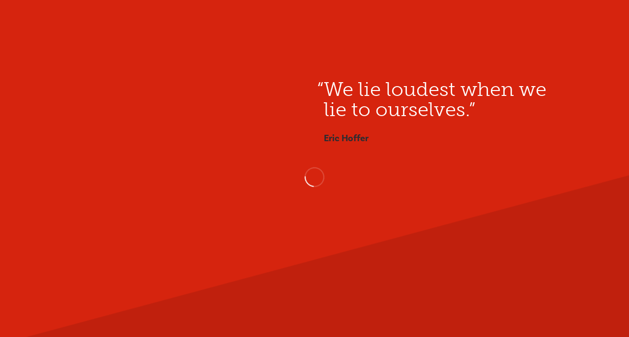

--- FILE ---
content_type: text/html; charset=UTF-8
request_url: https://tractorstudios.com/2013/09/11/humans-and-machines-part-1/
body_size: 40574
content:
<!DOCTYPE html>
<html class="no-js">
<head>

  <title>Humans &amp; Machines – Part 1 &#8211; Tractor | Tractor</title>
  
  <style> html{ visibility: hidden; opacity: 0; }</style>

	<meta charset="utf-8">
	<meta http-equiv="x-ua-compatible" content="ie=edge">
	<meta name="viewport" content="width=device-width, initial-scale=1, maximum-scale=1, user-scalable=no">
  <meta charset="UTF-8">
  <link rel="profile" href="http://gmpg.org/xfn/11">
	<link rel="pingback" href="https://tractorstudios.com/xmlrpc.php">

	<script src="//cdnjs.cloudflare.com/ajax/libs/modernizr/2.8.2/modernizr.min.js"></script>
	
	<link rel="apple-touch-icon-precomposed" href="https://tractorstudios.com/wp-content/themes/tractor/assets/img/favicon-180.png">
	<link rel="icon" href="https://tractorstudios.com/wp-content/themes/tractor/assets/img/favicon-196.png">		
	
	<meta name='robots' content='index, follow, max-image-preview:large, max-snippet:-1, max-video-preview:-1' />
	<style>img:is([sizes="auto" i], [sizes^="auto," i]) { contain-intrinsic-size: 3000px 1500px }</style>
	
	<!-- This site is optimized with the Yoast SEO plugin v26.2 - https://yoast.com/wordpress/plugins/seo/ -->
	<title>Humans &amp; Machines – Part 1 &#8211; Tractor</title>
	<link rel="canonical" href="https://tractorstudios.com/2013/09/11/humans-and-machines-part-1/" />
	<meta property="og:locale" content="en_US" />
	<meta property="og:type" content="article" />
	<meta property="og:title" content="Humans &amp; Machines – Part 1 &#8211; Tractor" />
	<meta property="og:description" content="It’s likely that we all spend more time with machines, than with other people. It’s odd to think of it this way, but look around you and you know it’s true. We depend on our computers, laptops, tablets, and feel lost when we are separated from our phones. It’s not just a normal part of &hellip; Continue reading &quot;Humans &#038; Machines – Part 1&quot;" />
	<meta property="og:url" content="https://tractorstudios.com/2013/09/11/humans-and-machines-part-1/" />
	<meta property="og:site_name" content="Tractor" />
	<meta property="article:publisher" content="https://www.facebook.com/TractorStudios/" />
	<meta property="article:published_time" content="2013-09-11T19:15:58+00:00" />
	<meta property="article:modified_time" content="2024-05-21T16:11:55+00:00" />
	<meta property="og:image" content="https://www.tractor.io/wp/wp-content/uploads/2013/09/6a0134874add3b970c017d418cf79e970c-800wi-300x300.jpg" />
	<meta name="author" content="Relish" />
	<meta name="twitter:card" content="summary_large_image" />
	<meta name="twitter:creator" content="@tractorstudios" />
	<meta name="twitter:site" content="@tractorstudios" />
	<meta name="twitter:label1" content="Written by" />
	<meta name="twitter:data1" content="Relish" />
	<meta name="twitter:label2" content="Est. reading time" />
	<meta name="twitter:data2" content="2 minutes" />
	<script type="application/ld+json" class="yoast-schema-graph">{"@context":"https://schema.org","@graph":[{"@type":"WebPage","@id":"https://tractorstudios.com/2013/09/11/humans-and-machines-part-1/","url":"https://tractorstudios.com/2013/09/11/humans-and-machines-part-1/","name":"Humans & Machines – Part 1 &#8211; Tractor","isPartOf":{"@id":"https://tractorstudios.com/#website"},"primaryImageOfPage":{"@id":"https://tractorstudios.com/2013/09/11/humans-and-machines-part-1/#primaryimage"},"image":{"@id":"https://tractorstudios.com/2013/09/11/humans-and-machines-part-1/#primaryimage"},"thumbnailUrl":"https://www.tractor.io/wp/wp-content/uploads/2013/09/6a0134874add3b970c017d418cf79e970c-800wi-300x300.jpg","datePublished":"2013-09-11T19:15:58+00:00","dateModified":"2024-05-21T16:11:55+00:00","author":{"@id":"https://tractorstudios.com/#/schema/person/314bfd157744851c6dd3f1c6315765d6"},"breadcrumb":{"@id":"https://tractorstudios.com/2013/09/11/humans-and-machines-part-1/#breadcrumb"},"inLanguage":"en-US","potentialAction":[{"@type":"ReadAction","target":["https://tractorstudios.com/2013/09/11/humans-and-machines-part-1/"]}]},{"@type":"ImageObject","inLanguage":"en-US","@id":"https://tractorstudios.com/2013/09/11/humans-and-machines-part-1/#primaryimage","url":"https://www.tractor.io/wp/wp-content/uploads/2013/09/6a0134874add3b970c017d418cf79e970c-800wi-300x300.jpg","contentUrl":"https://www.tractor.io/wp/wp-content/uploads/2013/09/6a0134874add3b970c017d418cf79e970c-800wi-300x300.jpg"},{"@type":"BreadcrumbList","@id":"https://tractorstudios.com/2013/09/11/humans-and-machines-part-1/#breadcrumb","itemListElement":[{"@type":"ListItem","position":1,"name":"Home","item":"https://tractorstudios.com/"},{"@type":"ListItem","position":2,"name":"Humans &#038; Machines – Part 1"}]},{"@type":"WebSite","@id":"https://tractorstudios.com/#website","url":"https://tractorstudios.com/","name":"Tractor Studios","description":"Established 2000., Built for the future.","potentialAction":[{"@type":"SearchAction","target":{"@type":"EntryPoint","urlTemplate":"https://tractorstudios.com/?s={search_term_string}"},"query-input":{"@type":"PropertyValueSpecification","valueRequired":true,"valueName":"search_term_string"}}],"inLanguage":"en-US"},{"@type":"Person","@id":"https://tractorstudios.com/#/schema/person/314bfd157744851c6dd3f1c6315765d6","name":"Relish","image":{"@type":"ImageObject","inLanguage":"en-US","@id":"https://tractorstudios.com/#/schema/person/image/","url":"https://secure.gravatar.com/avatar/d99111d084563204fa42dbbecab7bde29f0cf3057aee1ef88bb1cdf4d5a9772a?s=96&d=mm&r=g","contentUrl":"https://secure.gravatar.com/avatar/d99111d084563204fa42dbbecab7bde29f0cf3057aee1ef88bb1cdf4d5a9772a?s=96&d=mm&r=g","caption":"Relish"},"url":"#"}]}</script>
	<!-- / Yoast SEO plugin. -->


<link rel='dns-prefetch' href='//js.hs-scripts.com' />
<link rel="alternate" type="application/rss+xml" title="Tractor &raquo; Feed" href="https://tractorstudios.com/feed/" />
<link rel="alternate" type="application/rss+xml" title="Tractor &raquo; Comments Feed" href="https://tractorstudios.com/comments/feed/" />
<link rel="alternate" type="application/rss+xml" title="Tractor &raquo; Humans &#038; Machines – Part 1 Comments Feed" href="https://tractorstudios.com/2013/09/11/humans-and-machines-part-1/feed/" />
<link rel='stylesheet' id='wp-block-library-css' href='https://tractorstudios.com/wp-includes/css/dist/block-library/style.min.css?ver=1.0' media='all' />
<style id='wp-block-library-theme-inline-css'>
.wp-block-audio :where(figcaption){color:#555;font-size:13px;text-align:center}.is-dark-theme .wp-block-audio :where(figcaption){color:#ffffffa6}.wp-block-audio{margin:0 0 1em}.wp-block-code{border:1px solid #ccc;border-radius:4px;font-family:Menlo,Consolas,monaco,monospace;padding:.8em 1em}.wp-block-embed :where(figcaption){color:#555;font-size:13px;text-align:center}.is-dark-theme .wp-block-embed :where(figcaption){color:#ffffffa6}.wp-block-embed{margin:0 0 1em}.blocks-gallery-caption{color:#555;font-size:13px;text-align:center}.is-dark-theme .blocks-gallery-caption{color:#ffffffa6}:root :where(.wp-block-image figcaption){color:#555;font-size:13px;text-align:center}.is-dark-theme :root :where(.wp-block-image figcaption){color:#ffffffa6}.wp-block-image{margin:0 0 1em}.wp-block-pullquote{border-bottom:4px solid;border-top:4px solid;color:currentColor;margin-bottom:1.75em}.wp-block-pullquote cite,.wp-block-pullquote footer,.wp-block-pullquote__citation{color:currentColor;font-size:.8125em;font-style:normal;text-transform:uppercase}.wp-block-quote{border-left:.25em solid;margin:0 0 1.75em;padding-left:1em}.wp-block-quote cite,.wp-block-quote footer{color:currentColor;font-size:.8125em;font-style:normal;position:relative}.wp-block-quote:where(.has-text-align-right){border-left:none;border-right:.25em solid;padding-left:0;padding-right:1em}.wp-block-quote:where(.has-text-align-center){border:none;padding-left:0}.wp-block-quote.is-large,.wp-block-quote.is-style-large,.wp-block-quote:where(.is-style-plain){border:none}.wp-block-search .wp-block-search__label{font-weight:700}.wp-block-search__button{border:1px solid #ccc;padding:.375em .625em}:where(.wp-block-group.has-background){padding:1.25em 2.375em}.wp-block-separator.has-css-opacity{opacity:.4}.wp-block-separator{border:none;border-bottom:2px solid;margin-left:auto;margin-right:auto}.wp-block-separator.has-alpha-channel-opacity{opacity:1}.wp-block-separator:not(.is-style-wide):not(.is-style-dots){width:100px}.wp-block-separator.has-background:not(.is-style-dots){border-bottom:none;height:1px}.wp-block-separator.has-background:not(.is-style-wide):not(.is-style-dots){height:2px}.wp-block-table{margin:0 0 1em}.wp-block-table td,.wp-block-table th{word-break:normal}.wp-block-table :where(figcaption){color:#555;font-size:13px;text-align:center}.is-dark-theme .wp-block-table :where(figcaption){color:#ffffffa6}.wp-block-video :where(figcaption){color:#555;font-size:13px;text-align:center}.is-dark-theme .wp-block-video :where(figcaption){color:#ffffffa6}.wp-block-video{margin:0 0 1em}:root :where(.wp-block-template-part.has-background){margin-bottom:0;margin-top:0;padding:1.25em 2.375em}
</style>
<style id='classic-theme-styles-inline-css'>
/*! This file is auto-generated */
.wp-block-button__link{color:#fff;background-color:#32373c;border-radius:9999px;box-shadow:none;text-decoration:none;padding:calc(.667em + 2px) calc(1.333em + 2px);font-size:1.125em}.wp-block-file__button{background:#32373c;color:#fff;text-decoration:none}
</style>
<style id='safe-svg-svg-icon-style-inline-css'>
.safe-svg-cover{text-align:center}.safe-svg-cover .safe-svg-inside{display:inline-block;max-width:100%}.safe-svg-cover svg{fill:currentColor;height:100%;max-height:100%;max-width:100%;width:100%}

</style>
<link rel='stylesheet' id='tractor_block_css-css' href='https://tractorstudios.com/wp-content/themes/tractor/assets/css/blocks.css?ver=1.0' media='all' />
<style id='global-styles-inline-css'>
:root{--wp--preset--aspect-ratio--square: 1;--wp--preset--aspect-ratio--4-3: 4/3;--wp--preset--aspect-ratio--3-4: 3/4;--wp--preset--aspect-ratio--3-2: 3/2;--wp--preset--aspect-ratio--2-3: 2/3;--wp--preset--aspect-ratio--16-9: 16/9;--wp--preset--aspect-ratio--9-16: 9/16;--wp--preset--color--black: #000000;--wp--preset--color--cyan-bluish-gray: #abb8c3;--wp--preset--color--white: #FFF;--wp--preset--color--pale-pink: #f78da7;--wp--preset--color--vivid-red: #cf2e2e;--wp--preset--color--luminous-vivid-orange: #ff6900;--wp--preset--color--luminous-vivid-amber: #fcb900;--wp--preset--color--light-green-cyan: #7bdcb5;--wp--preset--color--vivid-green-cyan: #00d084;--wp--preset--color--pale-cyan-blue: #8ed1fc;--wp--preset--color--vivid-cyan-blue: #0693e3;--wp--preset--color--vivid-purple: #9b51e0;--wp--preset--color--primary: #0073a8;--wp--preset--color--secondary: #005075;--wp--preset--color--dark-gray: #111;--wp--preset--color--light-gray: #767676;--wp--preset--gradient--vivid-cyan-blue-to-vivid-purple: linear-gradient(135deg,rgba(6,147,227,1) 0%,rgb(155,81,224) 100%);--wp--preset--gradient--light-green-cyan-to-vivid-green-cyan: linear-gradient(135deg,rgb(122,220,180) 0%,rgb(0,208,130) 100%);--wp--preset--gradient--luminous-vivid-amber-to-luminous-vivid-orange: linear-gradient(135deg,rgba(252,185,0,1) 0%,rgba(255,105,0,1) 100%);--wp--preset--gradient--luminous-vivid-orange-to-vivid-red: linear-gradient(135deg,rgba(255,105,0,1) 0%,rgb(207,46,46) 100%);--wp--preset--gradient--very-light-gray-to-cyan-bluish-gray: linear-gradient(135deg,rgb(238,238,238) 0%,rgb(169,184,195) 100%);--wp--preset--gradient--cool-to-warm-spectrum: linear-gradient(135deg,rgb(74,234,220) 0%,rgb(151,120,209) 20%,rgb(207,42,186) 40%,rgb(238,44,130) 60%,rgb(251,105,98) 80%,rgb(254,248,76) 100%);--wp--preset--gradient--blush-light-purple: linear-gradient(135deg,rgb(255,206,236) 0%,rgb(152,150,240) 100%);--wp--preset--gradient--blush-bordeaux: linear-gradient(135deg,rgb(254,205,165) 0%,rgb(254,45,45) 50%,rgb(107,0,62) 100%);--wp--preset--gradient--luminous-dusk: linear-gradient(135deg,rgb(255,203,112) 0%,rgb(199,81,192) 50%,rgb(65,88,208) 100%);--wp--preset--gradient--pale-ocean: linear-gradient(135deg,rgb(255,245,203) 0%,rgb(182,227,212) 50%,rgb(51,167,181) 100%);--wp--preset--gradient--electric-grass: linear-gradient(135deg,rgb(202,248,128) 0%,rgb(113,206,126) 100%);--wp--preset--gradient--midnight: linear-gradient(135deg,rgb(2,3,129) 0%,rgb(40,116,252) 100%);--wp--preset--font-size--small: 19.5px;--wp--preset--font-size--medium: 20px;--wp--preset--font-size--large: 36.5px;--wp--preset--font-size--x-large: 42px;--wp--preset--font-size--normal: 22px;--wp--preset--font-size--huge: 49.5px;--wp--preset--spacing--20: 0.44rem;--wp--preset--spacing--30: 0.67rem;--wp--preset--spacing--40: 1rem;--wp--preset--spacing--50: 1.5rem;--wp--preset--spacing--60: 2.25rem;--wp--preset--spacing--70: 3.38rem;--wp--preset--spacing--80: 5.06rem;--wp--preset--shadow--natural: 6px 6px 9px rgba(0, 0, 0, 0.2);--wp--preset--shadow--deep: 12px 12px 50px rgba(0, 0, 0, 0.4);--wp--preset--shadow--sharp: 6px 6px 0px rgba(0, 0, 0, 0.2);--wp--preset--shadow--outlined: 6px 6px 0px -3px rgba(255, 255, 255, 1), 6px 6px rgba(0, 0, 0, 1);--wp--preset--shadow--crisp: 6px 6px 0px rgba(0, 0, 0, 1);}:where(.is-layout-flex){gap: 0.5em;}:where(.is-layout-grid){gap: 0.5em;}body .is-layout-flex{display: flex;}.is-layout-flex{flex-wrap: wrap;align-items: center;}.is-layout-flex > :is(*, div){margin: 0;}body .is-layout-grid{display: grid;}.is-layout-grid > :is(*, div){margin: 0;}:where(.wp-block-columns.is-layout-flex){gap: 2em;}:where(.wp-block-columns.is-layout-grid){gap: 2em;}:where(.wp-block-post-template.is-layout-flex){gap: 1.25em;}:where(.wp-block-post-template.is-layout-grid){gap: 1.25em;}.has-black-color{color: var(--wp--preset--color--black) !important;}.has-cyan-bluish-gray-color{color: var(--wp--preset--color--cyan-bluish-gray) !important;}.has-white-color{color: var(--wp--preset--color--white) !important;}.has-pale-pink-color{color: var(--wp--preset--color--pale-pink) !important;}.has-vivid-red-color{color: var(--wp--preset--color--vivid-red) !important;}.has-luminous-vivid-orange-color{color: var(--wp--preset--color--luminous-vivid-orange) !important;}.has-luminous-vivid-amber-color{color: var(--wp--preset--color--luminous-vivid-amber) !important;}.has-light-green-cyan-color{color: var(--wp--preset--color--light-green-cyan) !important;}.has-vivid-green-cyan-color{color: var(--wp--preset--color--vivid-green-cyan) !important;}.has-pale-cyan-blue-color{color: var(--wp--preset--color--pale-cyan-blue) !important;}.has-vivid-cyan-blue-color{color: var(--wp--preset--color--vivid-cyan-blue) !important;}.has-vivid-purple-color{color: var(--wp--preset--color--vivid-purple) !important;}.has-black-background-color{background-color: var(--wp--preset--color--black) !important;}.has-cyan-bluish-gray-background-color{background-color: var(--wp--preset--color--cyan-bluish-gray) !important;}.has-white-background-color{background-color: var(--wp--preset--color--white) !important;}.has-pale-pink-background-color{background-color: var(--wp--preset--color--pale-pink) !important;}.has-vivid-red-background-color{background-color: var(--wp--preset--color--vivid-red) !important;}.has-luminous-vivid-orange-background-color{background-color: var(--wp--preset--color--luminous-vivid-orange) !important;}.has-luminous-vivid-amber-background-color{background-color: var(--wp--preset--color--luminous-vivid-amber) !important;}.has-light-green-cyan-background-color{background-color: var(--wp--preset--color--light-green-cyan) !important;}.has-vivid-green-cyan-background-color{background-color: var(--wp--preset--color--vivid-green-cyan) !important;}.has-pale-cyan-blue-background-color{background-color: var(--wp--preset--color--pale-cyan-blue) !important;}.has-vivid-cyan-blue-background-color{background-color: var(--wp--preset--color--vivid-cyan-blue) !important;}.has-vivid-purple-background-color{background-color: var(--wp--preset--color--vivid-purple) !important;}.has-black-border-color{border-color: var(--wp--preset--color--black) !important;}.has-cyan-bluish-gray-border-color{border-color: var(--wp--preset--color--cyan-bluish-gray) !important;}.has-white-border-color{border-color: var(--wp--preset--color--white) !important;}.has-pale-pink-border-color{border-color: var(--wp--preset--color--pale-pink) !important;}.has-vivid-red-border-color{border-color: var(--wp--preset--color--vivid-red) !important;}.has-luminous-vivid-orange-border-color{border-color: var(--wp--preset--color--luminous-vivid-orange) !important;}.has-luminous-vivid-amber-border-color{border-color: var(--wp--preset--color--luminous-vivid-amber) !important;}.has-light-green-cyan-border-color{border-color: var(--wp--preset--color--light-green-cyan) !important;}.has-vivid-green-cyan-border-color{border-color: var(--wp--preset--color--vivid-green-cyan) !important;}.has-pale-cyan-blue-border-color{border-color: var(--wp--preset--color--pale-cyan-blue) !important;}.has-vivid-cyan-blue-border-color{border-color: var(--wp--preset--color--vivid-cyan-blue) !important;}.has-vivid-purple-border-color{border-color: var(--wp--preset--color--vivid-purple) !important;}.has-vivid-cyan-blue-to-vivid-purple-gradient-background{background: var(--wp--preset--gradient--vivid-cyan-blue-to-vivid-purple) !important;}.has-light-green-cyan-to-vivid-green-cyan-gradient-background{background: var(--wp--preset--gradient--light-green-cyan-to-vivid-green-cyan) !important;}.has-luminous-vivid-amber-to-luminous-vivid-orange-gradient-background{background: var(--wp--preset--gradient--luminous-vivid-amber-to-luminous-vivid-orange) !important;}.has-luminous-vivid-orange-to-vivid-red-gradient-background{background: var(--wp--preset--gradient--luminous-vivid-orange-to-vivid-red) !important;}.has-very-light-gray-to-cyan-bluish-gray-gradient-background{background: var(--wp--preset--gradient--very-light-gray-to-cyan-bluish-gray) !important;}.has-cool-to-warm-spectrum-gradient-background{background: var(--wp--preset--gradient--cool-to-warm-spectrum) !important;}.has-blush-light-purple-gradient-background{background: var(--wp--preset--gradient--blush-light-purple) !important;}.has-blush-bordeaux-gradient-background{background: var(--wp--preset--gradient--blush-bordeaux) !important;}.has-luminous-dusk-gradient-background{background: var(--wp--preset--gradient--luminous-dusk) !important;}.has-pale-ocean-gradient-background{background: var(--wp--preset--gradient--pale-ocean) !important;}.has-electric-grass-gradient-background{background: var(--wp--preset--gradient--electric-grass) !important;}.has-midnight-gradient-background{background: var(--wp--preset--gradient--midnight) !important;}.has-small-font-size{font-size: var(--wp--preset--font-size--small) !important;}.has-medium-font-size{font-size: var(--wp--preset--font-size--medium) !important;}.has-large-font-size{font-size: var(--wp--preset--font-size--large) !important;}.has-x-large-font-size{font-size: var(--wp--preset--font-size--x-large) !important;}
:where(.wp-block-post-template.is-layout-flex){gap: 1.25em;}:where(.wp-block-post-template.is-layout-grid){gap: 1.25em;}
:where(.wp-block-columns.is-layout-flex){gap: 2em;}:where(.wp-block-columns.is-layout-grid){gap: 2em;}
:root :where(.wp-block-pullquote){font-size: 1.5em;line-height: 1.6;}
</style>
<link rel='stylesheet' id='dss-styles-css' href='https://tractorstudios.com/wp-content/plugins/dead-simple-sharing/assets/css/share.css?ver=1.0' media='all' />
<link rel='stylesheet' id='tractor-vendor-css' href='https://tractorstudios.com/wp-content/themes/tractor/assets/css/vendor.css?ver=1.0' media='screen' />
<link rel='stylesheet' id='tractor-main-css' href='https://tractorstudios.com/wp-content/themes/tractor/assets/css/main.min.css?ver=1.0' media='screen' />

<!-- OG: 3.3.8 -->
<meta property="og:image" content="https://tractorstudios.com/wp-content/uploads/2019/04/social-media-1568x980.png"><meta property="og:description" content="Tractor Studios makes things people love to use"><meta property="og:type" content="website"><meta property="og:locale" content="en_US"><meta property="og:site_name" content="Tractor"><meta property="og:title" content="Tractor"><meta property="og:url" content="https://tractorstudios.com"><meta property="og:updated_time" content="2024-05-21T16:11:55+00:00">
<meta property="article:published_time" content="2013-09-11T19:15:58+00:00"><meta property="article:modified_time" content="2024-05-21T16:11:55+00:00"><meta property="article:section" content="News"><meta property="article:author:first_name" content="Relish"><meta property="article:author:username" content="Relish">
<meta property="twitter:partner" content="ogwp"><meta property="twitter:card" content="summary"><meta property="twitter:title" content="Tractor"><meta property="twitter:description" content="Tractor Studios makes things people love to use"><meta property="twitter:url" content="https://tractorstudios.com"><meta property="twitter:label1" content="Reading time"><meta property="twitter:data1" content="1 minute">
<meta itemprop="name" content="Humans &#038; Machines – Part 1"><meta itemprop="description" content="It’s likely that we all spend more time with machines, than with other people. It’s odd to think of it this way, but look around you and you know it’s true. We depend on our computers, laptops, tablets, and feel lost when we are separated from our phones. It’s not just a normal part of..."><meta itemprop="datePublished" content="2013-09-11"><meta itemprop="dateModified" content="2024-05-21T16:11:55+00:00">
<meta property="profile:first_name" content="Relish"><meta property="profile:username" content="Relish">
<!-- /OG -->

<link rel="https://api.w.org/" href="https://tractorstudios.com/wp-json/" /><link rel="alternate" title="JSON" type="application/json" href="https://tractorstudios.com/wp-json/wp/v2/posts/705" /><link rel="EditURI" type="application/rsd+xml" title="RSD" href="https://tractorstudios.com/xmlrpc.php?rsd" />
<link rel='shortlink' href='https://tractorstudios.com/?p=705' />
<link rel="alternate" title="oEmbed (JSON)" type="application/json+oembed" href="https://tractorstudios.com/wp-json/oembed/1.0/embed?url=https%3A%2F%2Ftractorstudios.com%2F2013%2F09%2F11%2Fhumans-and-machines-part-1%2F" />
<link rel="alternate" title="oEmbed (XML)" type="text/xml+oembed" href="https://tractorstudios.com/wp-json/oembed/1.0/embed?url=https%3A%2F%2Ftractorstudios.com%2F2013%2F09%2F11%2Fhumans-and-machines-part-1%2F&#038;format=xml" />

		<!-- GA Google Analytics @ https://m0n.co/ga -->
		<script async src="https://www.googletagmanager.com/gtag/js?id=UA-786022-1"></script>
		<script>
			window.dataLayer = window.dataLayer || [];
			function gtag(){dataLayer.push(arguments);}
			gtag('js', new Date());
			gtag('config', 'UA-786022-1');
		</script>

	<script src="https://ipmeta.io/plugin.js"></script>

<script>
   provideGtagPlugin({
apiKey : '4e25dc0e0a61446c332befc5f797a64a81bd039b17415b28f9b83ab7e65b22c3c1e8b2f456e02ba8',
      serviceProvider: 'dimension1',
      networkDomain: 'dimension2',
      networkType: 'dimension3',
   });
</script>
			<!-- DO NOT COPY THIS SNIPPET! Start of Page Analytics Tracking for HubSpot WordPress plugin v11.3.37-->
			<script class="hsq-set-content-id" data-content-id="blog-post">
				var _hsq = _hsq || [];
				_hsq.push(["setContentType", "blog-post"]);
			</script>
			<!-- DO NOT COPY THIS SNIPPET! End of Page Analytics Tracking for HubSpot WordPress plugin -->
			<link rel="pingback" href="https://tractorstudios.com/xmlrpc.php"><style>.recentcomments a{display:inline !important;padding:0 !important;margin:0 !important;}</style>
</head>

<body class="wp-singular post-template-default single single-post postid-705 single-format-standard wp-embed-responsive wp-theme-twentynineteen wp-child-theme-tractor singular image-filters-enabled">
<div id="page" class="site">
	
  <div class="site-layout" data-page-title="Humans &amp; Machines – Part 1 &#8211; Tractor | Tractor" data-body-class="wp-singular post-template-default single single-post postid-705 single-format-standard wp-embed-responsive wp-theme-twentynineteen wp-child-theme-tractor singular image-filters-enabled">
  
  	<div class="site-drawer">
  		<div class="container-fluid">

				<svg class="icon" data-drawer-toggle><use xlink:href="#tractor-icon" /></svg>

        <ul class="drawer__nav">
                  <li class="menu-item  menu-item menu-item-type-post_type menu-item-object-page menu-item-19">
            <a class="menu-link" href="https://tractorstudios.com/about/">About</a>
                      </li>
                  <li class="menu-item  menu-item menu-item-type-post_type menu-item-object-page menu-item-20">
            <a class="menu-link" href="https://tractorstudios.com/work/">Work</a>
                      </li>
                  <li class="menu-item  menu-item menu-item-type-post_type menu-item-object-page menu-item-17">
            <a class="menu-link" href="https://tractorstudios.com/contact/">Contact</a>
                      </li>
                </ul>  
        
        <ul class="drawer__social">
                  <li class="menu-item  menu-item menu-item-type-custom menu-item-object-custom menu-item-213">
            <a class="menu-link" href="https://www.linkedin.com/company/tractor/" target="_blank"><span class="screen-reader-text">LinkedIn</span><svg class="icon"><use xlink:href="#social-linkedin" /></svg></a>
          </li>
                  <li class="menu-item  menu-item menu-item-type-custom menu-item-object-custom menu-item-214">
            <a class="menu-link" href="https://twitter.com/tractorstudios" target="_blank"><span class="screen-reader-text">Twitter</span><svg class="icon"><use xlink:href="#social-twitter" /></svg></a>
          </li>
                  <li class="menu-item  menu-item menu-item-type-custom menu-item-object-custom menu-item-215">
            <a class="menu-link" href="https://www.instagram.com/tractorstudios" target="_blank"><span class="screen-reader-text">Instagram</span><svg class="icon"><use xlink:href="#social-instagram" /></svg></a>
          </li>
                
        </ul>				
				
				<ul class="drawer__contact">
        	<li><a href="tel:(415) 738-4794">(415) 738-4794</a></li>
        	<li><a href="mailto:hello@tractorstudios.com">hello@tractorstudios.com</a></li>
				</ul>
				
  		</div>
  	</div>
    
    <div id="masthead" class="site-header" role="banner">
  		<div class="header__branding">
				<h1 class="title"><a href="https://tractorstudios.com" rel="home"><span class="screen-reader-text">Tractor</span><?xml version="1.0" encoding="utf-8"?>
<svg version="1.1" xmlns="http://www.w3.org/2000/svg" viewBox="0 0 312.11 76">
<g class="wordmark">
	<path d="M87.21,36.37c-10.95,0-19.82,8.88-19.82,19.82C67.39,67.14,76.26,76,87.21,76
		c4.46,0,8.58-1.47,11.89-3.97c0,2.19,1.78,3.97,3.97,3.97c2.19,0,3.97-1.77,3.97-3.97V56.19C107.02,45.24,98.15,36.37,87.21,36.37z
		 M87.21,68.08c-6.57,0-11.89-5.32-11.89-11.9c0-6.56,5.32-11.89,11.89-11.89c6.56,0,11.89,5.32,11.89,11.89
		C99.09,62.76,93.77,68.08,87.21,68.08z"/>
	<path d="M199.54,36.37c-10.94,0-19.82,8.88-19.82,19.82c0,10.95,8.88,19.82,19.82,19.82
		c10.95,0,19.82-8.87,19.82-19.82C219.36,45.24,210.49,36.37,199.54,36.37z M199.54,68.08c-6.56,0-11.89-5.32-11.89-11.9
		c0-6.56,5.32-11.89,11.89-11.89c6.57,0,11.9,5.32,11.9,11.89C211.43,62.76,206.11,68.08,199.54,68.08z"/>
	<path d="M131.25,44.3h8c2.19,0,3.97-1.78,3.97-3.97c0-2.19-1.77-3.97-3.97-3.97h-8
		c-10.94,0-19.82,8.88-19.82,19.82c0,10.95,8.88,19.82,19.82,19.82h8c2.19,0,3.97-1.77,3.97-3.97c0-2.18-1.77-3.96-3.97-3.96h-8
		c-6.57,0-11.89-5.32-11.89-11.9C119.36,49.62,124.68,44.3,131.25,44.3z"/>
	<path d="M63.42,36.37H55.5c-10.95,0-19.82,8.88-19.82,19.82v15.85c0,2.19,1.77,3.97,3.96,3.97
		c2.19,0,3.97-1.77,3.97-3.97V56.19c0-6.56,5.32-11.89,11.9-11.89h7.92c2.19,0,3.97-1.78,3.97-3.97
		C67.39,38.14,65.62,36.37,63.42,36.37z"/>
	<path d="M251.07,36.37h-7.93c-10.95,0-19.82,8.88-19.82,19.82v15.85c0,2.19,1.77,3.97,3.97,3.97
		c2.18,0,3.97-1.77,3.97-3.97V56.19c0-6.56,5.32-11.89,11.89-11.89h7.93c2.18,0,3.96-1.78,3.96-3.97
		C255.03,38.14,253.26,36.37,251.07,36.37z"/>
	<path d="M31.71,72.04c0,2.19-1.77,3.97-3.97,3.97h-7.93C9.14,76,0.44,67.56,0.03,56.98H0V28.44
		c0-2.19,1.78-3.97,3.97-3.97c2.19,0,3.97,1.77,3.97,3.97v7.92h11.49c2.19,0,3.97,1.77,3.97,3.97c0,2.18-1.77,3.97-3.97,3.97H7.93
		v11.89c0,6.57,5.32,11.9,11.89,11.9h7.93C29.94,68.08,31.71,69.85,31.71,72.04z"/>
	<path d="M175.75,68.08h-7.92c-6.57,0-11.9-5.32-11.9-11.9V44.3h11.5c2.18,0,3.97-1.78,3.97-3.97
		c0-2.19-1.78-3.97-3.97-3.97h-11.5v-7.92c0-2.19-1.77-3.97-3.96-3.97c-2.19,0-3.97,1.77-3.97,3.97v28.53h0.02
		c0.41,10.58,9.12,19.03,19.8,19.03h7.92c2.19,0,3.97-1.77,3.97-3.97C179.72,69.85,177.95,68.08,175.75,68.08z"/>
</g>
<g class="icon">
	<path d="M275.92,55.64c-0.29,0.13-0.37,0.31-0.39,0.55l-0.16,1.99c-0.03,0.24,0.06,0.34,0.34,0.26l9.2-3.59
		c0.21-0.11,0.2-0.23-0.03-0.28l-4.51-0.91c-0.37-0.07-0.63,0.04-0.69,0.06L275.92,55.64z"/>
	<path d="M275.56,59.94c-0.21,0.09-0.4,0.18-0.42,0.49l-0.24,2.24c-0.03,0.25,0.14,0.4,0.37,0.33l20.88-6.09
		c0.23-0.07,0.22-0.15-0.01-0.2l-7.75-1.31c-0.22-0.04-0.59,0-0.82,0.09L275.56,59.94z"/>
	<path d="M298.06,49.5c0.44,0.18,0.84-0.09,0.89-0.56l0.3-2.9c0.05-0.48-0.08-0.88-0.62-1.16l-6.99-3.6
		c-0.42-0.21-1.14-0.28-1.58-0.13l-6.48,2.07c-0.53,0.17-0.51,0.37-0.03,0.58L298.06,49.5z"/>
	<path d="M297.44,55.66c0.45,0.13,0.86-0.17,0.91-0.65l0.26-2.68c0.04-0.49-0.2-0.98-0.65-1.14l-18.02-6.23
		c-0.45-0.15-1.18-0.16-1.63-0.03l-8.88,2.84c-0.46,0.14-0.45,0.36,0.01,0.48L297.44,55.66z"/>
	<path d="M310.43,18.74c0.06-0.72-0.39-1.04-1.02-0.7L266.9,41.6c-0.63,0.34-0.79,0.59-0.86,1.29l-0.36,3.48
		c-0.06,0.71,0.43,1.11,1.09,0.85l41.35-16.3c0.66-0.25,1.26-1.04,1.33-1.77L310.43,18.74z"/>
	<path d="M267.48,33.68c-0.37,0.26-0.59,0.65-0.63,1.04l-0.36,3.73c-0.07,0.72,0.37,1.01,0.98,0.64
		l42.42-25.79c0.6-0.37,1.16-1.27,1.23-2l0.98-10.55c0.07-0.73-0.34-0.97-0.91-0.54L267.48,33.68z"/>
</g>
</svg>
</a></h1>
  		</div><!-- .site-branding -->
      
      <nav class="header__nav">
        <ul class="menu">
                  <li class="menu-item  menu-item menu-item-type-post_type menu-item-object-page menu-item-16">
            <a class="menu-link" href="https://tractorstudios.com/contact/">Say hello.</a>
                      </li>
                </ul>
      </nav>

			<div class="hamberder" data-drawer-toggle>
				<span class="bar"></span>
				<span class="bar"></span>
				<span class="bar"></span>
			</div>
			
			<div class="hamberder-close" data-drawer-toggle>
				<svg class="icon"><use xlink:href="#feather-x" /></svg>
			</div>  
      
            
    </div>
    
    <div class="site-content">
    
      
	<section class="section section--post">
	<div class="container-fluid">
		<div class="row">

			<div class="col-xs-12" data-appear="fade-up-sm">
				<a class="breadcrumb post-dash" href="https://tractorstudios.com/news">News</a>
			</div>		

			<div class="col-md-7 col-xs-12" data-appear="fade-up">
			
				<div class="post">
					<div class="post__header">
												<h1 class="title">Humans &#038; Machines – Part 1</h1>
						<p class="date">September 11, 2013</p>
					</div>
					<div class="post__body">
						<p><a href="https://www.tractor.io/wp/wp-content/uploads/2013/09/6a0134874add3b970c017d418cf79e970c-800wi.jpg"><img loading="lazy" decoding="async" class="size-medium wp-image-706 alignright" src="https://www.tractor.io/wp/wp-content/uploads/2013/09/6a0134874add3b970c017d418cf79e970c-800wi-300x300.jpg" alt="6a0134874add3b970c017d418cf79e970c-800wi" width="300" height="300" /></a></p>
<p>It’s likely that we all spend more time with machines, than with other people. It’s odd to think of it this way, but look around you and you know it’s true. We depend on our computers, laptops, tablets, and feel lost when we are separated from our phones. It’s not just a normal part of our day, but we can’t imagine life without our technology.</p>
<p>And each day, our ‘relationship’ with machines get easier and easier, especially with technology like gesture recognition &#8211; a way for electronic devices such as computers to begin to understand human body language. This builds a deeper connection between humans and machines as the interaction and communication can be done without basic text user interfaces or graphical user interfaces that still depend on the use of mechanical devices such as a keyboard and mouse.</p>
<p>Gesture recognition interprets human gestures with mathematical algorithms. Gestures originate from any body motion and the most common use of gesture recognition is from face, hand or finger movements. For instance, pointing a finger at a computer screen to move the cursor rather than using devices such as a mouse or a touch-screen.</p>
<p>This is all possible through the use of cameras, which are on most consumer electronic devices today, from smart phones, computers, televisions, and even automobiles. Gesture recognition through the use of cameras changes the way we interact with our devices and each other, as the image sensors and image processing through cameras generate and interpret data. Since gestures have always been a part of human interaction, this added support of gesture interfaces enables us to operate devices by using our natural language.</p>
<p>This advancement in technology creates ease and is more intuitive than using other interface technologies. In addition, when combining gesture recognition with advanced face recognition and voice commands, user experience is enhanced and richer, so it’s no wonder our dependency and use of technology has increased, as the evolution of technology has made our interactions more natural and simple.</p>
<p><i>Stay tuned for our next post, <b>Humans and Machines – Part 2</b>, with other current examples of gestural interfaces and examples from Tractor.</i></p>

						<div class="ds-sharing no-labels"><a href="https://twitter.com/share?url={url}&text={text}&hashtags={hashtags}" class="share-button" data-platform="twitter" target="_blank" role="button" aria-label="Share on Twitter"><span class="button-icon"><?xml version="1.0" encoding="utf-8"?>
<!-- Generated by IcoMoon.io -->
<!DOCTYPE svg PUBLIC "-//W3C//DTD SVG 1.1//EN" "http://www.w3.org/Graphics/SVG/1.1/DTD/svg11.dtd">
<svg version="1.1" xmlns="http://www.w3.org/2000/svg" xmlns:xlink="http://www.w3.org/1999/xlink" width="32" height="32" viewBox="0 0 32 32">
<path d="M32 7.075c-1.175 0.525-2.444 0.875-3.769 1.031 1.356-0.813 2.394-2.1 2.887-3.631-1.269 0.75-2.675 1.3-4.169 1.594-1.2-1.275-2.906-2.069-4.794-2.069-3.625 0-6.563 2.938-6.563 6.563 0 0.512 0.056 1.012 0.169 1.494-5.456-0.275-10.294-2.888-13.531-6.862-0.563 0.969-0.887 2.1-0.887 3.3 0 2.275 1.156 4.287 2.919 5.463-1.075-0.031-2.087-0.331-2.975-0.819 0 0.025 0 0.056 0 0.081 0 3.181 2.263 5.838 5.269 6.437-0.55 0.15-1.131 0.231-1.731 0.231-0.425 0-0.831-0.044-1.237-0.119 0.838 2.606 3.263 4.506 6.131 4.563-2.25 1.762-5.075 2.813-8.156 2.813-0.531 0-1.050-0.031-1.569-0.094 2.913 1.869 6.362 2.95 10.069 2.95 12.075 0 18.681-10.006 18.681-18.681 0-0.287-0.006-0.569-0.019-0.85 1.281-0.919 2.394-2.075 3.275-3.394z"></path>
</svg>
</span> <span class="button-label">Share on Twitter</span></a><a href="http://www.facebook.com/sharer.php?u={url}" class="share-button" data-platform="facebook" target="_blank" role="button" aria-label="Share on Facebook"><span class="button-icon"><?xml version="1.0" encoding="utf-8"?>
<!-- Generated by IcoMoon.io -->
<!DOCTYPE svg PUBLIC "-//W3C//DTD SVG 1.1//EN" "http://www.w3.org/Graphics/SVG/1.1/DTD/svg11.dtd">
<svg version="1.1" xmlns="http://www.w3.org/2000/svg" xmlns:xlink="http://www.w3.org/1999/xlink" width="32" height="32" viewBox="0 0 32 32">
<path d="M19 6h5v-6h-5c-3.86 0-7 3.14-7 7v3h-4v6h4v16h6v-16h5l1-6h-6v-3c0-0.542 0.458-1 1-1z"></path>
</svg>
</span> <span class="button-label">Share on Facebook</span></a><a href="http://www.linkedin.com/shareArticle?mini=true&url={url}" class="share-button" data-platform="linkedin" target="_blank" role="button" aria-label="Share on LinkedIn"><span class="button-icon"><?xml version="1.0" encoding="utf-8"?>
<!-- Generated by IcoMoon.io -->
<!DOCTYPE svg PUBLIC "-//W3C//DTD SVG 1.1//EN" "http://www.w3.org/Graphics/SVG/1.1/DTD/svg11.dtd">
<svg version="1.1" xmlns="http://www.w3.org/2000/svg" xmlns:xlink="http://www.w3.org/1999/xlink" width="32" height="32" viewBox="0 0 32 32">
<path d="M12 12h5.535v2.837h0.079c0.77-1.381 2.655-2.837 5.464-2.837 5.842 0 6.922 3.637 6.922 8.367v9.633h-5.769v-8.54c0-2.037-0.042-4.657-3.001-4.657-3.005 0-3.463 2.218-3.463 4.509v8.688h-5.767v-18z"></path>
<path d="M2 12h6v18h-6v-18z"></path>
<path d="M8 7c0 1.657-1.343 3-3 3s-3-1.343-3-3c0-1.657 1.343-3 3-3s3 1.343 3 3z"></path>
</svg>
</span> <span class="button-label">Share on LinkedIn</span></a><a href="mailto:?subject={text}&body={text}%0D%0A%0D%0A{url}" class="share-button" data-platform="email" target="_blank" role="button" aria-label="Share via Email"><span class="button-icon"><?xml version="1.0" encoding="utf-8"?>
<!-- Generated by IcoMoon.io -->
<!DOCTYPE svg PUBLIC "-//W3C//DTD SVG 1.1//EN" "http://www.w3.org/Graphics/SVG/1.1/DTD/svg11.dtd">
<svg version="1.1" xmlns="http://www.w3.org/2000/svg" xmlns:xlink="http://www.w3.org/1999/xlink" width="24" height="24" viewBox="0 0 24 24">
<path d="M4 3h16q1.242 0 2.121 0.879t0.879 2.121v12q0 1.242-0.879 2.121t-2.121 0.879h-16q-1.242 0-2.121-0.879t-0.879-2.121v-12q0-1.242 0.879-2.121t2.121-0.879zM21 18v-10.922l-8.375 6.703q-0.266 0.219-0.625 0.219t-0.625-0.219l-8.375-6.703v10.922q0 0.414 0.293 0.707t0.707 0.293h16q0.414 0 0.707-0.293t0.293-0.707zM20 5h-16q-0.148 0-0.328 0.055l8.328 6.664 8.328-6.664q-0.18-0.055-0.328-0.055z"></path>
</svg>
</span> <span class="button-label">Share via Email</span></a></div>
						
												
					</div>
				</div>
				
			</div>

      <div class="col-md-3 col-md-offset-1" data-appear="fade-in" data-appear-delay="300">
      	<div class="blog-sidebar">
	<div class="widget widget--intro">
    <div class="logo">
      <svg class="icon"><use xlink:href="#tractor-icon" /></svg>
    </div>	
		<p>Our goal as a company is to reach a new kind of consumer. It's about standing out in an era of unprecedented choice, and creating a dialogue instead of just making noise.</p>

	</div>
	<div class="widget widget--recent-posts">
		<h3 class="widget-title">Recent posts</h3>
		<ul class="posts">
								<li><a href="https://tractorstudios.com/2020/11/04/launch-abaris-website/">Launch! Abaris Website</a></li>
								<li><a href="https://tractorstudios.com/2020/06/04/real-change/">Real Change</a></li>
								<li><a href="https://tractorstudios.com/2020/05/29/tools-for-remote-work-and-disturbed-teams/">Tools for Remote Work and Disturbed Teams</a></li>
								<li><a href="https://tractorstudios.com/2020/05/06/qa-with-methinks-ceo-aaron-burcell/">Q+A with Methinks CEO Aaron Burcell</a></li>
								<li><a href="https://tractorstudios.com/2020/04/24/happy-earth-day/">Happy Earth Day!</a></li>
		 
		</ul>
	</div>
</div>      </div>			

		</div>
	</div>
</section>
	
      
    </div>
  
    <div id="footer" class="site-footer">
      <div class="container-fluid">
        <div class="row">
          <div class="col-md-2 col-xs-12">
            <div class="logo">
              <svg class="icon"><use xlink:href="#tractor-icon" /></svg>
            </div>
          </div>
          <div class="col-md-10 col-xs-12">
            <div class="cols">

              <nav class="col col--nav">
                <h3 class="title">Tractor</h3>
                <ul class="menu">
                                  <li class="menu-item  menu-item menu-item-type-post_type menu-item-object-page menu-item-19">
                    <a class="menu-link" href="https://tractorstudios.com/about/">About</a>
                                      </li>
                                  <li class="menu-item  menu-item menu-item-type-post_type menu-item-object-page menu-item-20">
                    <a class="menu-link" href="https://tractorstudios.com/work/">Work</a>
                                      </li>
                                  <li class="menu-item  menu-item menu-item-type-post_type menu-item-object-page menu-item-17">
                    <a class="menu-link" href="https://tractorstudios.com/contact/">Contact</a>
                                      </li>
                                </ul>
              </nav> 
  
              <div class="col col--address">
              	<h3 class="title">Find us</h3>
              	<p>1502 Broadway, Unit 202 <br />
Santa Monica, Ca 90404</p>
              	<p><a href="tel:(415) 738-4794">(415) 738-4794</a></p>
              </div>
  
              <div class="col col--newsletter">
              	<h3 class="title">Newsletter</h3>
              	<p>Keep in touch</p>
              	<form class="newsletter__form" data-ajax>
              		<input type="hidden" name="action" value="newsletter_form">
                	<input class="input" type="email" name="email" placeholder="Enter your email" required="required">
                	<button class="button" type="submit">Join</button>
              	</form>
              </div>
  
              <div class="col col--social">
				        <ul class="menu">
				        				          <li class="menu-item  menu-item menu-item-type-custom menu-item-object-custom menu-item-213">
				            <a class="menu-link" href="https://www.linkedin.com/company/tractor/" target="_blank"><span class="screen-reader-text">LinkedIn</span><svg class="icon"><use xlink:href="#social-linkedin" /></svg></a>
				          </li>
				        				          <li class="menu-item  menu-item menu-item-type-custom menu-item-object-custom menu-item-214">
				            <a class="menu-link" href="https://twitter.com/tractorstudios" target="_blank"><span class="screen-reader-text">Twitter</span><svg class="icon"><use xlink:href="#social-twitter" /></svg></a>
				          </li>
				        				          <li class="menu-item  menu-item menu-item-type-custom menu-item-object-custom menu-item-215">
				            <a class="menu-link" href="https://www.instagram.com/tractorstudios" target="_blank"><span class="screen-reader-text">Instagram</span><svg class="icon"><use xlink:href="#social-instagram" /></svg></a>
				          </li>
				                
				        </ul>	
              </div>
              
            </div>

          </div>          
        </div>    
      </div>
    </div>
    
  </div>

</div>
<script type="speculationrules">
{"prefetch":[{"source":"document","where":{"and":[{"href_matches":"\/*"},{"not":{"href_matches":["\/wp-*.php","\/wp-admin\/*","\/wp-content\/uploads\/*","\/wp-content\/*","\/wp-content\/plugins\/*","\/wp-content\/themes\/tractor\/*","\/wp-content\/themes\/twentynineteen\/*","\/*\\?(.+)"]}},{"not":{"selector_matches":"a[rel~=\"nofollow\"]"}},{"not":{"selector_matches":".no-prefetch, .no-prefetch a"}}]},"eagerness":"conservative"}]}
</script>
<script>(function(){var s=document.createElement('script');var e = !document.body ? document.querySelector('head'):document.body;s.src='https://acsbapp.com/apps/app/dist/js/app.js';s.setAttribute('data-source', 'WordPress');s.setAttribute('data-plugin-version', '2.11');s.defer=true;s.onload=function(){acsbJS.init({
                statementLink     : '',
                footerHtml        : '',
                hideMobile        : false,
                hideTrigger       : false,
                language          : 'en',
                position          : 'left',
                leadColor         : '#146FF8',
                triggerColor      : '#146FF8',
                triggerRadius     : '50%',
                triggerPositionX  : 'left',
                triggerPositionY  : 'bottom',
                triggerIcon       : 'wheels2',
                triggerSize       : 'medium',
                triggerOffsetX    : 20,
                triggerOffsetY    : 20,
                mobile            : {
                    triggerSize       : 'small',
                    triggerPositionX  : 'right',
                    triggerPositionY  : 'bottom',
                    triggerOffsetX    : 10,
                    triggerOffsetY    : 10,
                    triggerRadius     : '50%'
                }
            });
        };
    e.appendChild(s);}());</script><script id="leadin-script-loader-js-js-extra">
var leadin_wordpress = {"userRole":"visitor","pageType":"post","leadinPluginVersion":"11.3.37"};
</script>
<script src="https://js.hs-scripts.com/5703543.js?integration=WordPress&amp;ver=11.3.37" id="leadin-script-loader-js-js"></script>
<script src="https://tractorstudios.com/wp-content/themes/tractor/assets/js/jquery.min.js?ver=d107f53b" id="jquery-js"></script>
<script src="https://tractorstudios.com/wp-content/plugins/dead-simple-sharing/assets/js/share.js?ver=6.8.3" id="dss-scripts-js"></script>
<script id="dss-scripts-js-after">
DEAD_SIMPLE_SHARE.init({
          containerClass:  "ds-sharing"
        });
</script>
<script src="https://tractorstudios.com/wp-content/themes/tractor/assets/js/vendor.js?ver=d107f53b" id="tractor-vendor-js"></script>
<script src="https://tractorstudios.com/wp-content/themes/tractor/assets/js/main.min.js?ver=d107f53b" id="tractor-main-js"></script>
<script id="tractor-main-js-after">
SITE.init({
        siteUrl:  "https://tractorstudios.com",
        themeUrl: "https://tractorstudios.com/wp-content/themes/tractor",
        ajaxUrl:  "https://tractorstudios.com/wp-admin/admin-ajax.php"
      });
</script>


<div style="display:none;">
<svg xmlns="http://www.w3.org/2000/svg"><symbol id="social-facebook" viewBox="0 0 96.124 96.123"><path d="M72.089.02L59.624 0C45.62 0 36.57 9.285 36.57 23.656v10.907H24.037a1.96 1.96 0 0 0-1.96 1.961v15.803a1.96 1.96 0 0 0 1.96 1.96H36.57v39.876a1.96 1.96 0 0 0 1.96 1.96h16.352a1.96 1.96 0 0 0 1.96-1.96V54.287h14.654a1.96 1.96 0 0 0 1.96-1.96l.006-15.803a1.963 1.963 0 0 0-1.961-1.961H56.842v-9.246c0-4.444 1.059-6.7 6.848-6.7l8.397-.003a1.96 1.96 0 0 0 1.959-1.96V1.98A1.96 1.96 0 0 0 72.089.02z"/></symbol><symbol id="social-instagram" viewBox="0 0 512 512.00006"><path d="M261.04 512c-1.696 0-3.392 0-5.099-.008-40.132.098-77.214-.922-113.277-3.117-33.062-2.012-63.242-13.438-87.281-33.04-23.196-18.913-39.035-44.487-47.078-76.003-7-27.437-7.371-54.371-7.727-80.422C.32 300.72.055 278.57 0 256.047c.055-22.617.32-44.766.578-63.457.356-26.047.727-52.98 7.727-80.422 8.043-31.516 23.883-57.09 47.078-76.004 24.039-19.602 54.219-31.027 87.285-33.039C178.73.934 215.82-.09 256.039.008c40.145-.086 77.215.926 113.277 3.117 33.063 2.012 63.243 13.438 87.282 33.04 23.199 18.913 39.035 44.487 47.078 76.003 7 27.437 7.37 54.375 7.726 80.422.258 18.691.528 40.84.578 63.363v.094c-.05 22.523-.32 44.672-.578 63.363-.355 26.047-.722 52.98-7.726 80.422-8.043 31.516-23.88 57.09-47.078 76.004-24.04 19.602-54.22 31.027-87.282 33.039C334.781 510.977 299.305 512 261.04 512zm-5.099-40.008c39.48.094 75.73-.902 110.946-3.043 25-1.52 46.675-9.633 64.433-24.113 16.414-13.387 27.72-31.856 33.598-54.895 5.828-22.84 6.164-47.363 6.488-71.078.254-18.566.52-40.558.574-62.863-.054-22.309-.32-44.297-.574-62.863-.324-23.715-.66-48.239-6.488-71.082-5.879-23.04-17.184-41.508-33.598-54.895-17.758-14.476-39.433-22.59-64.433-24.11-35.215-2.144-71.465-3.132-110.852-3.046-39.473-.094-75.726.902-110.941 3.047-25 1.52-46.676 9.633-64.434 24.11-16.414 13.386-27.719 31.855-33.598 54.894-5.828 22.843-6.164 47.363-6.488 71.082-.254 18.582-.52 40.586-.574 62.91.055 22.226.32 44.234.574 62.816.324 23.715.66 48.239 6.488 71.078 5.88 23.04 17.184 41.508 33.598 54.895 17.758 14.476 39.434 22.59 64.434 24.11 35.215 2.144 71.476 3.144 110.847 3.046zM254.988 381c-68.922 0-125-56.074-125-125s56.078-125 125-125c68.926 0 125 56.074 125 125s-56.074 125-125 125zm0-210c-46.867 0-85 38.133-85 85s38.133 85 85 85c46.871 0 85-38.133 85-85s-38.129-85-85-85zm139-80c-16.566 0-30 13.43-30 30s13.434 30 30 30c16.57 0 30-13.43 30-30s-13.43-30-30-30zm0 0"/></symbol><symbol id="social-linkedin" viewBox="0 0 128 128"><style>.st0{fill-rule:evenodd;clip-rule:evenodd}</style><path d="M16.452 47.708h20.914v62.915H16.452zm10.596-30.331c-7.155 0-11.838 4.695-11.838 10.868 0 6.041 4.545 10.877 11.562 10.877h.141c7.293 0 11.832-4.836 11.832-10.877-.138-6.173-4.539-10.868-11.697-10.868zm61.658 28.852c-11.11 0-16.075 6.116-18.853 10.396v.204h-.135c.039-.064.096-.138.135-.204v-8.917H48.937c.279 5.904 0 62.915 0 62.915h20.917V75.486c0-1.884.141-3.754.693-5.1 1.515-3.761 4.954-7.65 10.734-7.65 7.569 0 10.597 5.772 10.597 14.227v33.661h20.914V74.545c-.001-19.325-10.319-28.316-24.086-28.316z"/></symbol><symbol id="social-twitter" viewBox="0 0 612 612"><path d="M612 116.258a250.714 250.714 0 0 1-72.088 19.772c25.929-15.527 45.777-40.155 55.184-69.411-24.322 14.379-51.169 24.82-79.775 30.48-22.907-24.437-55.49-39.658-91.63-39.658-69.334 0-125.551 56.217-125.551 125.513 0 9.828 1.109 19.427 3.251 28.606-104.326-5.24-196.835-55.223-258.75-131.174-10.823 18.51-16.98 40.078-16.98 63.101 0 43.559 22.181 81.993 55.835 104.479a125.556 125.556 0 0 1-56.867-15.756v1.568c0 60.806 43.291 111.554 100.693 123.104-10.517 2.83-21.607 4.398-33.08 4.398-8.107 0-15.947-.803-23.634-2.333 15.985 49.907 62.336 86.199 117.253 87.194-42.947 33.654-97.099 53.655-155.916 53.655-10.134 0-20.116-.612-29.944-1.721 55.567 35.681 121.536 56.485 192.438 56.485 230.948 0 357.188-191.291 357.188-357.188l-.421-16.253c24.666-17.593 46.005-39.697 62.794-64.861z"/></symbol><symbol id="social-youtube" viewBox="0 0 512 512"><path d="M490.24 113.92c-13.888-24.704-28.96-29.248-59.648-30.976C399.936 80.864 322.848 80 256.064 80c-66.912 0-144.032.864-174.656 2.912-30.624 1.76-45.728 6.272-59.744 31.008C7.36 138.592 0 181.088 0 255.904v.256c0 74.496 7.36 117.312 21.664 141.728 14.016 24.704 29.088 29.184 59.712 31.264C112.032 430.944 189.152 432 256.064 432c66.784 0 143.872-1.056 174.56-2.816 30.688-2.08 45.76-6.56 59.648-31.264C504.704 373.504 512 330.688 512 256.192v-.16-.096c0-74.848-7.296-117.344-21.76-142.016zM192 352V160l160 96-160 96z"/></symbol><symbol id="tractor-chevron-left" viewBox="0 0 64 64"><path d="M36.146 14.293L19 31.293v1.414l17.146 17 1.488-1.414L21.377 32l16.238-16.293z"/></symbol><symbol id="tractor-chevron-right" viewBox="0 0 64 64"><path d="M45 31.293l-17.146-17-1.488 1.414L42.623 32 26.312 48.293l1.551 1.414 17.137-17z"/></symbol><symbol id="tractor-icon" viewBox="0 0 45.34 63.02"><path d="M9.15 55.64c-.29.13-.37.31-.39.55l-.16 1.99c-.03.24.06.34.34.26l9.2-3.59c.21-.11.2-.23-.03-.28l-4.51-.91c-.37-.07-.63.04-.69.06l-3.76 1.92zM8.79 59.94c-.21.09-.4.18-.42.49l-.24 2.24c-.03.25.14.4.37.33l20.88-6.09c.23-.07.22-.15-.01-.2l-7.75-1.31c-.22-.04-.59 0-.82.09L8.79 59.94zM31.28 49.5c.44.18.84-.09.89-.56l.3-2.9c.05-.48-.08-.88-.62-1.16l-6.99-3.6c-.42-.21-1.14-.28-1.58-.13l-6.48 2.07c-.53.17-.51.37-.03.58l14.51 5.7zM30.67 55.66c.45.13.86-.17.91-.65l.26-2.68c.04-.49-.2-.98-.65-1.14l-18.02-6.23c-.45-.15-1.18-.16-1.63-.03l-8.88 2.84c-.46.14-.45.36.01.48l28 7.41zM43.66 18.74c.06-.72-.39-1.04-1.02-.7L.13 41.6c-.63.34-.79.59-.86 1.29l-.36 3.48c-.06.71.43 1.11 1.09.85l41.35-16.3c.66-.25 1.26-1.04 1.33-1.77l.98-10.41zM.71 33.68c-.37.26-.59.65-.63 1.04l-.36 3.73c-.07.72.37 1.01.98.64L43.12 13.3c.6-.37 1.16-1.27 1.23-2L45.33.75c.07-.73-.34-.97-.91-.54L.71 33.68z"/></symbol><symbol id="tractor-logo" viewBox="0 0 312.11 76"><g class="wordmark"><path d="M87.21 36.37c-10.95 0-19.82 8.88-19.82 19.82C67.39 67.14 76.26 76 87.21 76c4.46 0 8.58-1.47 11.89-3.97 0 2.19 1.78 3.97 3.97 3.97 2.19 0 3.97-1.77 3.97-3.97V56.19c-.02-10.95-8.89-19.82-19.83-19.82zm0 31.71c-6.57 0-11.89-5.32-11.89-11.9 0-6.56 5.32-11.89 11.89-11.89 6.56 0 11.89 5.32 11.89 11.89-.01 6.58-5.33 11.9-11.89 11.9zM199.54 36.37c-10.94 0-19.82 8.88-19.82 19.82 0 10.95 8.88 19.82 19.82 19.82 10.95 0 19.82-8.87 19.82-19.82 0-10.95-8.87-19.82-19.82-19.82zm0 31.71c-6.56 0-11.89-5.32-11.89-11.9 0-6.56 5.32-11.89 11.89-11.89s11.9 5.32 11.9 11.89c-.01 6.58-5.33 11.9-11.9 11.9zM131.25 44.3h8c2.19 0 3.97-1.78 3.97-3.97 0-2.19-1.77-3.97-3.97-3.97h-8c-10.94 0-19.82 8.88-19.82 19.82 0 10.95 8.88 19.82 19.82 19.82h8a3.965 3.965 0 1 0 0-7.93h-8c-6.57 0-11.89-5.32-11.89-11.9 0-6.55 5.32-11.87 11.89-11.87zM63.42 36.37H55.5c-10.95 0-19.82 8.88-19.82 19.82v15.85a3.965 3.965 0 1 0 7.93 0V56.19c0-6.56 5.32-11.89 11.9-11.89h7.92c2.19 0 3.97-1.78 3.97-3.97a3.973 3.973 0 0 0-3.98-3.96zM251.07 36.37h-7.93c-10.95 0-19.82 8.88-19.82 19.82v15.85c0 2.19 1.77 3.97 3.97 3.97 2.18 0 3.97-1.77 3.97-3.97V56.19c0-6.56 5.32-11.89 11.89-11.89h7.93c2.18 0 3.96-1.78 3.96-3.97a3.971 3.971 0 0 0-3.97-3.96zM31.71 72.04c0 2.19-1.77 3.97-3.97 3.97h-7.93C9.14 76 .44 67.56.03 56.98H0V28.44c0-2.19 1.78-3.97 3.97-3.97 2.19 0 3.97 1.77 3.97 3.97v7.92h11.49c2.19 0 3.97 1.77 3.97 3.97 0 2.18-1.77 3.97-3.97 3.97H7.93v11.89c0 6.57 5.32 11.9 11.89 11.9h7.93a3.941 3.941 0 0 1 3.96 3.95zM175.75 68.08h-7.92c-6.57 0-11.9-5.32-11.9-11.9V44.3h11.5a3.98 3.98 0 0 0 3.97-3.97c0-2.19-1.78-3.97-3.97-3.97h-11.5v-7.92a3.965 3.965 0 1 0-7.93 0v28.53h.02c.41 10.58 9.12 19.03 19.8 19.03h7.92c2.19 0 3.97-1.77 3.97-3.97.01-2.18-1.76-3.95-3.96-3.95z"/></g><g class="icon"><path d="M275.92 55.64c-.29.13-.37.31-.39.55l-.16 1.99c-.03.24.06.34.34.26l9.2-3.59c.21-.11.2-.23-.03-.28l-4.51-.91c-.37-.07-.63.04-.69.06l-3.76 1.92zM275.56 59.94c-.21.09-.4.18-.42.49l-.24 2.24c-.03.25.14.4.37.33l20.88-6.09c.23-.07.22-.15-.01-.2l-7.75-1.31c-.22-.04-.59 0-.82.09l-12.01 4.45zM298.06 49.5c.44.18.84-.09.89-.56l.3-2.9c.05-.48-.08-.88-.62-1.16l-6.99-3.6c-.42-.21-1.14-.28-1.58-.13l-6.48 2.07c-.53.17-.51.37-.03.58l14.51 5.7zM297.44 55.66c.45.13.86-.17.91-.65l.26-2.68c.04-.49-.2-.98-.65-1.14l-18.02-6.23c-.45-.15-1.18-.16-1.63-.03l-8.88 2.84c-.46.14-.45.36.01.48l28 7.41zM310.43 18.74c.06-.72-.39-1.04-1.02-.7L266.9 41.6c-.63.34-.79.59-.86 1.29l-.36 3.48c-.06.71.43 1.11 1.09.85l41.35-16.3c.66-.25 1.26-1.04 1.33-1.77l.98-10.41zM267.48 33.68c-.37.26-.59.65-.63 1.04l-.36 3.73c-.07.72.37 1.01.98.64l42.42-25.79c.6-.37 1.16-1.27 1.23-2L312.1.75c.07-.73-.34-.97-.91-.54l-43.71 33.47z"/></g></symbol><symbol id="feather-activity" viewBox="0 0 24 24"><path d="M22 11h-4c-.4 0-.8.3-.9.7L15 17.8 9.9 2.7C9.8 2.3 9.4 2 9 2s-.8.3-.9.7L5.3 11H2c-.6 0-1 .4-1 1s.4 1 1 1h4c.4 0 .8-.3.9-.7L9 6.2l5.1 15.2c.1.4.5.7.9.7s.8-.3.9-.7l2.8-8.3H22c.6 0 1-.4 1-1s-.4-1.1-1-1.1z"/></symbol><symbol id="feather-airplay" viewBox="0 0 24 24"><path d="M20 2H4C2.3 2 1 3.3 1 5v10c0 1.7 1.3 3 3 3h1c.6 0 1-.4 1-1s-.4-1-1-1H4c-.6 0-1-.4-1-1V5c0-.6.4-1 1-1h16c.6 0 1 .4 1 1v10c0 .6-.4 1-1 1h-1c-.6 0-1 .4-1 1s.4 1 1 1h1c1.7 0 3-1.3 3-3V5c0-1.7-1.3-3-3-3z"/><path d="M12.8 14.4c-.4-.5-1.2-.5-1.5 0l-5 6c-.2.3-.3.7-.1 1.1.1.3.4.5.8.5h10c.4 0 .7-.2.9-.6.2-.4.1-.8-.1-1.1l-5-5.9zM9.1 20l2.9-3.4 2.9 3.4H9.1z"/></symbol><symbol id="feather-alert-circle" viewBox="0 0 24 24"><path d="M12 1C5.9 1 1 5.9 1 12s4.9 11 11 11 11-4.9 11-11S18.1 1 12 1zm0 20c-5 0-9-4-9-9s4-9 9-9 9 4 9 9-4 9-9 9z"/><path d="M12 7c-.6 0-1 .4-1 1v4c0 .6.4 1 1 1s1-.4 1-1V8c0-.6-.4-1-1-1zM12.7 15.3c-.1-.1-.2-.2-.3-.2-.2-.1-.5-.1-.8 0-.1 0-.2.1-.3.2-.1.1-.2.2-.2.3 0 .1-.1.2-.1.4 0 .3.1.5.3.7.1.1.2.2.3.2.1 0 .2.1.4.1.3 0 .5-.1.7-.3.2-.2.3-.4.3-.7 0-.1 0-.3-.1-.4 0-.1-.1-.2-.2-.3z"/></symbol><symbol id="feather-alert-octagon" viewBox="0 0 24 24"><path d="M22.7 7.2l-5.9-5.9c-.1-.2-.4-.3-.7-.3H7.9c-.3 0-.6.1-.7.3L1.3 7.2c-.2.1-.3.4-.3.7v8.3c0 .3.1.5.3.7l5.9 5.9c.1.1.4.2.7.2h8.3c.3 0 .5-.1.7-.3l5.9-5.9c.2-.2.3-.4.3-.7V7.9c-.1-.3-.2-.6-.4-.7zM21 15.7L15.7 21H8.3L3 15.7V8.3L8.3 3h7.5L21 8.3v7.4z"/><path d="M12 7c-.6 0-1 .4-1 1v4c0 .6.4 1 1 1s1-.4 1-1V8c0-.6-.4-1-1-1zM12.7 15.3c-.1-.1-.2-.2-.3-.2-.2-.1-.5-.1-.8 0-.1 0-.2.1-.3.2-.1.1-.2.2-.2.3 0 .1-.1.2-.1.4 0 .3.1.5.3.7.1.1.2.2.3.2.1 0 .2.1.4.1.3 0 .5-.1.7-.3.2-.2.3-.4.3-.7 0-.1 0-.3-.1-.4 0-.1-.1-.2-.2-.3z"/></symbol><symbol id="feather-alert-triangle" viewBox="0 0 24 24"><path d="M23 17.5L14.6 3.3c-.4-.7-1.1-1.2-1.9-1.4-.8-.2-1.6-.1-2.3.3-.4.2-.8.6-1 1L1 17.5c-.8 1.4-.3 3.3 1.1 4.1.4.3.9.4 1.4.4h17c.8 0 1.6-.3 2.1-.9.6-.6.9-1.3.9-2.1-.1-.5-.2-1.1-.5-1.5zm-1.8 2.2c-.2.2-.5.3-.7.3h-17c-.2 0-.3 0-.5-.1-.5-.3-.6-.9-.4-1.4l8.5-14.1c.1-.1.2-.3.3-.3.5-.3 1.1-.1 1.4.3l8.5 14.1c.1.1.1.3.1.5.1.3-.1.5-.2.7z"/><path d="M12 8c-.6 0-1 .4-1 1v4c0 .6.4 1 1 1s1-.4 1-1V9c0-.6-.4-1-1-1zM12.7 16.3c-.4-.4-1.1-.4-1.4 0-.1.1-.2.2-.2.3 0 .1-.1.2-.1.4 0 .3.1.5.3.7.2.2.4.3.7.3s.5-.1.7-.3c.1-.1.2-.2.2-.3 0-.1.1-.2.1-.4s0-.3-.1-.4c0-.1-.1-.2-.2-.3z"/></symbol><symbol id="feather-align-center" viewBox="0 0 24 24"><path d="M6 9c-.6 0-1 .4-1 1s.4 1 1 1h12c.6 0 1-.4 1-1s-.4-1-1-1H6zM3 7h18c.6 0 1-.4 1-1s-.4-1-1-1H3c-.6 0-1 .4-1 1s.4 1 1 1zM21 13H3c-.6 0-1 .4-1 1s.4 1 1 1h18c.6 0 1-.4 1-1s-.4-1-1-1zM18 17H6c-.6 0-1 .4-1 1s.4 1 1 1h12c.6 0 1-.4 1-1s-.4-1-1-1z"/></symbol><symbol id="feather-align-justify" viewBox="0 0 24 24"><path d="M21 9H3c-.6 0-1 .4-1 1s.4 1 1 1h18c.6 0 1-.4 1-1s-.4-1-1-1zM3 7h18c.6 0 1-.4 1-1s-.4-1-1-1H3c-.6 0-1 .4-1 1s.4 1 1 1zM21 13H3c-.6 0-1 .4-1 1s.4 1 1 1h18c.6 0 1-.4 1-1s-.4-1-1-1zM21 17H3c-.6 0-1 .4-1 1s.4 1 1 1h18c.6 0 1-.4 1-1s-.4-1-1-1z"/></symbol><symbol id="feather-align-left" viewBox="0 0 24 24"><style>.st0{fill:url(#SVGID_1_)}.st1{fill:url(#SVGID_2_)}.st2{fill:url(#SVGID_3_)}.st3{fill:url(#SVGID_4_)}</style><linearGradient id="SVGID_1_" gradientUnits="userSpaceOnUse" x1="2" y1="10" x2="18" y2="10"><stop offset="0" stop-color="#fff"/><stop offset="1"/></linearGradient><path class="st0" d="M3 11h14c.6 0 1-.4 1-1s-.4-1-1-1H3c-.6 0-1 .4-1 1s.4 1 1 1z"/><linearGradient id="SVGID_2_" gradientUnits="userSpaceOnUse" x1="2" y1="6" x2="22" y2="6"><stop offset="0" stop-color="#fff"/><stop offset="1"/></linearGradient><path class="st1" d="M3 7h18c.6 0 1-.4 1-1s-.4-1-1-1H3c-.6 0-1 .4-1 1s.4 1 1 1z"/><linearGradient id="SVGID_3_" gradientUnits="userSpaceOnUse" x1="2" y1="14" x2="22" y2="14"><stop offset="0" stop-color="#fff"/><stop offset="1"/></linearGradient><path class="st2" d="M21 13H3c-.6 0-1 .4-1 1s.4 1 1 1h18c.6 0 1-.4 1-1s-.4-1-1-1z"/><linearGradient id="SVGID_4_" gradientUnits="userSpaceOnUse" x1="2" y1="18" x2="18" y2="18"><stop offset="0" stop-color="#fff"/><stop offset="1"/></linearGradient><path class="st3" d="M17 17H3c-.6 0-1 .4-1 1s.4 1 1 1h14c.6 0 1-.4 1-1s-.4-1-1-1z"/></symbol><symbol id="feather-align-right" viewBox="0 0 24 24"><path d="M21 9H7c-.6 0-1 .4-1 1s.4 1 1 1h14c.6 0 1-.4 1-1s-.4-1-1-1zM3 7h18c.6 0 1-.4 1-1s-.4-1-1-1H3c-.6 0-1 .4-1 1s.4 1 1 1zM21 13H3c-.6 0-1 .4-1 1s.4 1 1 1h18c.6 0 1-.4 1-1s-.4-1-1-1zM21 17H7c-.6 0-1 .4-1 1s.4 1 1 1h14c.6 0 1-.4 1-1s-.4-1-1-1z"/></symbol><symbol id="feather-anchor" viewBox="0 0 24 24"><path d="M22 11h-3c-.6 0-1 .4-1 1s.4 1 1 1h1.9c-.5 4.2-3.8 7.5-7.9 7.9v-12c1.7-.4 3-2 3-3.9 0-2.2-1.8-4-4-4S8 2.8 8 5c0 1.9 1.3 3.4 3 3.9V21c-4.2-.5-7.5-3.8-7.9-7.9H5c.6 0 1-.4 1-1s-.4-1-1-1H2c-.6 0-1 .4-1 1 0 6.1 4.9 11 11 11s11-4.9 11-11c0-.7-.4-1.1-1-1.1zM10 5c0-1.1.9-2 2-2s2 .9 2 2-.9 2-2 2-2-.9-2-2z"/></symbol><symbol id="feather-aperture" viewBox="0 0 24 24"><path d="M20.9 18.4c1.3-1.8 2.1-4 2.1-6.4 0-1.5-.3-3-.9-4.3v-.1c-1.5-3.5-4.8-6-8.8-6.5h-.1C12.8 1 12.4 1 12 1 8.4 1 5.2 2.7 3.2 5.4c0 .1-.1.1-.1.2C1.8 7.4 1 9.6 1 12c0 1.5.3 3 .9 4.4v.1c1.5 3.4 4.8 6 8.7 6.5h.1c.4 0 .8.1 1.2.1 3.6 0 6.8-1.7 8.8-4.4.1-.1.2-.2.2-.3zM13.7 15h-3.5l-1.7-3 1.7-3h3.5l1.7 3-1.7 3zM3 12c0-1.4.3-2.8.9-4l4 7H3.5c-.3-.9-.5-1.9-.5-3zm13-3h4.4c.3.9.5 1.9.5 3 0 1.4-.3 2.8-.9 4l-4-7zm3.5-2h-8.1l2.2-3.8c2.5.4 4.6 1.8 5.9 3.8zm-8.1-4l-4 7-2.2-3.8c1.5-1.8 3.7-3 6.2-3.2zM4.5 17h8.1l-2.2 3.8C7.9 20.4 5.8 19 4.5 17zm8.1 4l4-7 2.2 3.8c-1.5 1.8-3.7 3-6.2 3.2z"/></symbol><symbol id="feather-arrow-down-left" viewBox="0 0 24 24"><path d="M18.7 5.3c-.4-.4-1-.4-1.4 0L7 15.6V9c0-.6-.4-1-1-1s-1 .4-1 1v9c0 .1 0 .3.1.4.1.2.3.4.5.5.1.1.3.1.4.1h9c.6 0 1-.4 1-1s-.4-1-1-1H8.4L18.7 6.7c.4-.4.4-1 0-1.4z"/></symbol><symbol id="feather-arrow-down-right" viewBox="0 0 24 24"><path d="M19 9c0-.6-.4-1-1-1s-1 .4-1 1v6.6L6.7 5.3c-.4-.4-1-.4-1.4 0s-.4 1 0 1.4L15.6 17H9c-.6 0-1 .4-1 1s.4 1 1 1h9c.1 0 .3 0 .4-.1.2-.1.4-.3.5-.5.1-.1.1-.3.1-.4V9z"/></symbol><symbol id="feather-arrow-down" viewBox="0 0 24 24"><path d="M18.7 13.3c-.4-.4-1-.4-1.4 0L13 17.6V4c0-.6-.4-1-1-1s-1 .4-1 1v13.6l-4.3-4.3c-.4-.4-1-.4-1.4 0s-.4 1 0 1.4l6 6c.1.1.2.2.3.2.1.1.3.1.4.1s.3 0 .4-.1c.1-.1.2-.1.3-.2l6-6c.4-.4.4-1 0-1.4z"/></symbol><symbol id="feather-arrow-left" viewBox="0 0 24 24"><path d="M20 11H6.4l4.3-4.3c.4-.4.4-1 0-1.4s-1-.4-1.4 0l-6 6c-.1.1-.2.2-.2.3-.1.2-.1.5 0 .8.1.1.1.2.2.3l6 6c.2.2.4.3.7.3s.5-.1.7-.3c.4-.4.4-1 0-1.4L6.4 13H20c.6 0 1-.4 1-1s-.4-1-1-1z"/></symbol><symbol id="feather-arrow-right" viewBox="0 0 24 24"><path d="M20.9 12.4c.1-.2.1-.5 0-.8-.1-.1-.1-.2-.2-.3l-6-6c-.4-.4-1-.4-1.4 0s-.4 1 0 1.4l4.3 4.3H4c-.6 0-1 .4-1 1s.4 1 1 1h13.6l-4.3 4.3c-.4.4-.4 1 0 1.4.2.2.5.3.7.3s.5-.1.7-.3l6-6c.1-.1.2-.2.2-.3z"/></symbol><symbol id="feather-arrow-up-left" viewBox="0 0 24 24"><path d="M18.7 17.3L8.4 7H15c.6 0 1-.4 1-1s-.4-1-1-1H6c-.1 0-.3 0-.4.1-.2.1-.4.3-.5.5-.1.1-.1.3-.1.4v9c0 .6.4 1 1 1s1-.4 1-1V8.4l10.3 10.3c.2.2.5.3.7.3s.5-.1.7-.3c.4-.4.4-1 0-1.4z"/></symbol><symbol id="feather-arrow-up-right" viewBox="0 0 24 24"><path d="M18.9 5.6c-.1-.2-.3-.4-.5-.5-.1-.1-.3-.1-.4-.1H9c-.6 0-1 .4-1 1s.4 1 1 1h6.6L5.3 17.3c-.4.4-.4 1 0 1.4.2.2.4.3.7.3s.5-.1.7-.3L17 8.4V15c0 .6.4 1 1 1s1-.4 1-1V6c0-.1 0-.3-.1-.4z"/></symbol><symbol id="feather-arrow-up" viewBox="0 0 24 24"><path d="M18.7 9.3l-6-6c-.1-.1-.2-.2-.3-.2-.2-.1-.5-.1-.8 0-.1.1-.2.1-.3.2l-6 6c-.4.4-.4 1 0 1.4s1 .4 1.4 0L11 6.4V20c0 .6.4 1 1 1s1-.4 1-1V6.4l4.3 4.3c.2.2.5.3.7.3s.5-.1.7-.3c.4-.4.4-1 0-1.4z"/></symbol><symbol id="feather-at-sign" viewBox="0 0 24 24"><path d="M12 1C9.1 1 6.3 2.1 4.2 4.2 2.1 6.3 1 9.1 1 12c0 6.1 4.9 11 11 11 2.4 0 4.8-.8 6.7-2.3.4-.3.5-1 .2-1.4-.3-.4-1-.5-1.4-.2C15.9 20.3 14 21 12 21c-5 0-9-4-9-9 0-2.4.9-4.7 2.6-6.4C7.3 3.9 9.6 3 12 3c5 0 9 4 9 9v1c0 1.1-.9 2-2 2s-2-.9-2-2v-1c0-2.8-2.2-5-5-5s-5 2.2-5 5 2.2 5 5 5c1.5 0 2.8-.7 3.7-1.7.7 1 1.9 1.7 3.3 1.7 2.2 0 4-1.8 4-4v-1c0-6.1-4.9-11-11-11zm0 14c-1.7 0-3-1.3-3-3s1.3-3 3-3 3 1.3 3 3-1.3 3-3 3z"/></symbol><symbol id="feather-award" viewBox="0 0 24 24"><path d="M20 8c0-4.4-3.6-8-8-8S4 3.6 4 8c0 2.6 1.2 4.9 3.1 6.3L6 22.9c-.1.4.1.8.4 1 .3.2.7.2 1.1 0l4.5-2.7 4.5 2.7c.1.1.3.1.5.1s.4-.1.5-.2c.3-.2.5-.6.4-1l-1.1-8.5c2-1.4 3.2-3.7 3.2-6.3zM6 8c0-3.3 2.7-6 6-6s6 2.7 6 6-2.7 6-6 6-6-2.7-6-6zm9.7 13.1l-3.2-1.9c-.3-.2-.7-.2-1 0l-3.2 1.9.7-5.7c.9.4 1.9.6 3 .6s2.1-.2 3-.6l.7 5.7z"/></symbol><symbol id="feather-bar-chart-2" viewBox="0 0 24 24"><path d="M14 2h-4c-.6 0-1 .4-1 1v18c0 .6.4 1 1 1h4c.6 0 1-.4 1-1V3c0-.6-.4-1-1-1zm-1 18h-2V4h2v16zM22 7h-4c-.6 0-1 .4-1 1v13c0 .6.4 1 1 1h4c.6 0 1-.4 1-1V8c0-.6-.4-1-1-1zm-1 13h-2V9h2v11zM6 12H2c-.6 0-1 .4-1 1v8c0 .6.4 1 1 1h4c.6 0 1-.4 1-1v-8c0-.6-.4-1-1-1zm-1 8H3v-6h2v6z"/></symbol><symbol id="feather-bar-chart" viewBox="0 0 24 24"><path d="M22 2h-4c-.6 0-1 .4-1 1v18c0 .6.4 1 1 1h4c.6 0 1-.4 1-1V3c0-.6-.4-1-1-1zm-1 18h-2V4h2v16zM14 7h-4c-.6 0-1 .4-1 1v13c0 .6.4 1 1 1h4c.6 0 1-.4 1-1V8c0-.6-.4-1-1-1zm-1 13h-2V9h2v11zM6 12H2c-.6 0-1 .4-1 1v8c0 .6.4 1 1 1h4c.6 0 1-.4 1-1v-8c0-.6-.4-1-1-1zm-1 8H3v-6h2v6z"/></symbol><symbol id="feather-battery-charging" viewBox="0 0 24 24"><path d="M5 17H3c-.6 0-1-.4-1-1V8c0-.6.4-1 1-1h3.2c.6 0 1-.4 1-1s-.4-1-1-1H3C1.3 5 0 6.3 0 8v8c0 1.7 1.3 3 3 3h2c.6 0 1-.4 1-1s-.4-1-1-1zM17 5h-2c-.6 0-1 .4-1 1s.4 1 1 1h2c.6 0 1 .4 1 1v8c0 .6-.4 1-1 1h-3.2c-.6 0-1 .4-1 1s.4 1 1 1H17c1.7 0 3-1.3 3-3V8c0-1.7-1.3-3-3-3zM23 10c-.6 0-1 .4-1 1v2c0 .6.4 1 1 1s1-.4 1-1v-2c0-.6-.4-1-1-1z"/><path d="M13.9 11.5c-.2-.3-.5-.5-.9-.5H8.9l3-4.4c.3-.5.2-1.1-.3-1.4-.5-.3-1.1-.2-1.4.3l-4 6c-.2.3-.2.7 0 1 .1.3.4.5.8.5h4.1l-3 4.4c-.3.5-.2 1.1.3 1.4.2.1.4.2.6.2.3 0 .6-.2.8-.4l4-6c.2-.4.3-.7.1-1.1z"/></symbol><symbol id="feather-battery" viewBox="0 0 24 24"><path d="M17 5H3C1.3 5 0 6.3 0 8v8c0 1.7 1.3 3 3 3h14c1.7 0 3-1.3 3-3V8c0-1.7-1.3-3-3-3zm1 11c0 .6-.4 1-1 1H3c-.6 0-1-.4-1-1V8c0-.6.4-1 1-1h14c.6 0 1 .4 1 1v8zM23 10c-.6 0-1 .4-1 1v2c0 .6.4 1 1 1s1-.4 1-1v-2c0-.6-.4-1-1-1z"/></symbol><symbol id="feather-bell-off" viewBox="0 0 24 24"><path d="M9.1 3.8c2.9-1.6 6.5-.6 8.2 2.3.4.8.7 1.9.7 2.9v4c0 .6.4 1 1 1s1-.4 1-1V9c0-1.4-.4-2.7-1-3.9-2.2-3.8-7.1-5.2-10.9-3-.5.2-.7.8-.4 1.3.3.5.9.6 1.4.4zM14.2 20.1c-.5-.3-1.1-.1-1.4.4-.3.5-.9.6-1.4.4-.2-.1-.3-.2-.4-.4-.3-.5-.9-.6-1.4-.4-.5.3-.6.9-.4 1.4.3.5.6.8 1.1 1.1.5.3 1 .4 1.5.4 1 0 2-.5 2.6-1.5.5-.5.3-1.1-.2-1.4z"/><path d="M23.7 22.3l-6-6-16-16C1.3-.1.7-.1.3.3s-.4 1 0 1.4L4.6 6C4.2 7 4 8 4 9v5c0 1.1-.9 2-2 2-.6 0-1 .4-1 1s.4 1 1 1h14.6l5.7 5.7c.2.2.5.3.7.3s.5-.1.7-.3c.4-.4.4-1 0-1.4zM5.5 16c.3-.6.5-1.3.5-2V9c0-.5.1-1 .2-1.4l8.4 8.4H5.5z"/></symbol><symbol id="feather-bell" viewBox="0 0 24 24"><path d="M14.2 20.1c-.5-.3-1.1-.1-1.4.4-.3.5-.9.6-1.4.4-.2-.1-.3-.2-.4-.4-.3-.5-.9-.6-1.4-.4-.5.3-.6.9-.4 1.4.3.5.6.8 1.1 1.1.5.3 1 .4 1.5.4 1 0 2-.5 2.6-1.5.5-.5.3-1.1-.2-1.4zM22 16c-1.1 0-2-.9-2-2V9c0-4.4-3.6-8-8-8S4 4.6 4 9v5c0 1.1-.9 2-2 2-.6 0-1 .4-1 1s.4 1 1 1h20c.6 0 1-.4 1-1s-.4-1-1-1zM5.5 16c.3-.6.5-1.3.5-2V9c0-3.3 2.7-6 6-6s6 2.7 6 6v5c0 .7.2 1.4.5 2h-13z"/></symbol><symbol id="feather-bluetooth" viewBox="0 0 24 24"><path d="M13.4 12l4.8-4.8c.4-.4.4-1 0-1.4L12.7.3c-.3-.3-.7-.4-1.1-.2-.4.1-.6.5-.6.9v8.6L7.2 5.8c-.4-.4-1-.4-1.4 0s-.4 1 0 1.4l4.8 4.8-4.8 4.8c-.4.4-.4 1 0 1.4s1 .4 1.4 0l3.8-3.8V23c0 .4.2.8.6.9.1.1.3.1.4.1.3 0 .5-.1.7-.3l5.5-5.5c.4-.4.4-1 0-1.4L13.4 12zM13 3.4l3.1 3.1L13 9.6V3.4zm0 17.2v-6.2l3.1 3.1-3.1 3.1z"/></symbol><symbol id="feather-bold" viewBox="0 0 24 24"><path d="M17.4 11.6c1-.9 1.6-2.2 1.6-3.6 0-2.8-2.2-5-5-5H6c-.6 0-1 .4-1 1v16c0 .6.4 1 1 1h9c2.8 0 5-2.2 5-5 0-1.9-1.1-3.5-2.6-4.4zM7 5h7c1.7 0 3 1.3 3 3s-1.3 3-3 3H7V5zm8 14H7v-6h8c1.7 0 3 1.3 3 3s-1.3 3-3 3z"/></symbol><symbol id="feather-book" viewBox="0 0 24 24"><path d="M20 1H6.5C4.6 1 3 2.6 3 4.5v15C3 21.4 4.6 23 6.5 23H20c.6 0 1-.4 1-1V2c0-.6-.4-1-1-1zM6.5 3H19v13H6.5c-.5 0-1 .1-1.5.4V4.5C5 3.7 5.7 3 6.5 3zm0 18c-.8 0-1.5-.7-1.5-1.5S5.7 18 6.5 18H19v3H6.5z"/></symbol><symbol id="feather-bookmark" viewBox="0 0 24 24"><path d="M17 2H7C5.3 2 4 3.3 4 5v16c0 .4.2.7.5.9s.7.1 1-.1l6.4-4.6 6.4 4.6c.2.1.4.2.6.2.2 0 .3 0 .5-.1.3-.2.5-.5.5-.9V5c.1-1.7-1.2-3-2.9-3zm1 17.1l-5.4-3.9c-.2-.1-.4-.2-.6-.2s-.4.1-.6.2L6 19.1V5c0-.6.4-1 1-1h10c.6 0 1 .4 1 1v14.1z"/></symbol><symbol id="feather-box" viewBox="0 0 24 24"><path d="M21.3 4.6l-8-4c-.8-.4-1.8-.4-2.7 0l-8 4C1.6 5.1 1 6.1 1 7.2v9.5c0 1.1.6 2.2 1.7 2.7l8 4c.4.2.9.3 1.3.3.5 0 .9-.1 1.3-.3l8-4c1-.5 1.7-1.5 1.7-2.7V7.2c0-1.1-.6-2.1-1.7-2.6zm-9.7-2.3c.1-.1.3-.1.4-.1.2 0 .3 0 .4.1L19.8 6 12 9.9 4.2 6l7.4-3.7zM3.5 17.7c-.3-.2-.5-.6-.5-.9V7.6l8 4v9.8l-7.5-3.7zm16.9 0L13 21.4v-9.8l8-4v9.2c0 .4-.2.7-.6.9z"/></symbol><symbol id="feather-briefcase" viewBox="0 0 24 24"><path d="M20 6h-3V5c0-1.7-1.3-3-3-3h-4C8.3 2 7 3.3 7 5v1H4C2.3 6 1 7.3 1 9v10c0 1.7 1.3 3 3 3h16c1.7 0 3-1.3 3-3V9c0-1.7-1.3-3-3-3zM9 5c0-.6.4-1 1-1h4c.6 0 1 .4 1 1v1H9V5zm6 3v12H9V8h6zM3 19V9c0-.6.4-1 1-1h3v12H4c-.6 0-1-.4-1-1zm18 0c0 .6-.4 1-1 1h-3V8h3c.6 0 1 .4 1 1v10z"/></symbol><symbol id="feather-calendar" viewBox="0 0 24 24"><path d="M19 3h-2V2c0-.6-.4-1-1-1s-1 .4-1 1v1H9V2c0-.6-.4-1-1-1s-1 .4-1 1v1H5C3.3 3 2 4.3 2 6v14c0 1.7 1.3 3 3 3h14c1.7 0 3-1.3 3-3V6c0-1.7-1.3-3-3-3zM5 5h2v1c0 .6.4 1 1 1s1-.4 1-1V5h6v1c0 .6.4 1 1 1s1-.4 1-1V5h2c.6 0 1 .4 1 1v3H4V6c0-.6.4-1 1-1zm14 16H5c-.6 0-1-.4-1-1v-9h16v9c0 .6-.4 1-1 1z"/></symbol><symbol id="feather-camera-off" viewBox="0 0 24 24"><path d="M21.7 20.3l-15-15-5-5C1.3-.1.7-.1.3.3s-.4 1 0 1.4L3.6 5H3C1.3 5 0 6.3 0 8v11c0 1.7 1.3 3 3 3h17.6l1.7 1.7c.2.2.5.3.7.3s.5-.1.7-.3c.4-.4.4-1 0-1.4l-2-2zm-12.2-9l.2-.2 4.2 4.2c-.4.3-.9.6-1.4.7-.8.1-1.6 0-2.2-.5-.7-.5-1.1-1.1-1.3-1.9-.1-.8.1-1.6.5-2.3zM3 20c-.6 0-1-.4-1-1V8c0-.6.4-1 1-1h2.6l2.7 2.7c-.2.2-.3.3-.4.5-.8 1.1-1 2.4-.8 3.7.2 1.3 1 2.5 2.1 3.2.8.6 1.8.9 2.8.9.3 0 .6 0 .9-.1.9-.2 1.7-.6 2.4-1.2l3.3 3.3H3zM21 5h-3.5l-1.7-2.6c-.2-.2-.5-.4-.8-.4H9c-.6 0-1 .4-1 1s.4 1 1 1h5.5l1.7 2.6c.2.2.5.4.8.4h4c.6 0 1 .4 1 1v9.3c0 .6.4 1 1 1s1-.4 1-1V8c0-1.7-1.3-3-3-3z"/></symbol><symbol id="feather-camera" viewBox="0 0 24 24"><path d="M21 5h-3.5l-1.7-2.6c-.2-.2-.5-.4-.8-.4H9c-.3 0-.6.2-.8.4L6.5 5H3C1.3 5 0 6.3 0 8v11c0 1.7 1.3 3 3 3h18c1.7 0 3-1.3 3-3V8c0-1.7-1.3-3-3-3zm1 14c0 .6-.4 1-1 1H3c-.6 0-1-.4-1-1V8c0-.6.4-1 1-1h4c.3 0 .6-.2.8-.4L9.5 4h4.9l1.7 2.6c.3.2.6.4.9.4h4c.6 0 1 .4 1 1v11z"/><path d="M12 8c-2.8 0-5 2.2-5 5s2.2 5 5 5 5-2.2 5-5-2.2-5-5-5zm0 8c-1.7 0-3-1.3-3-3s1.3-3 3-3 3 1.3 3 3-1.3 3-3 3z"/></symbol><symbol id="feather-cast" viewBox="0 0 24 24"><path d="M2.2 15.1c-.5-.1-1.1.3-1.2.8-.1.5.2 1.1.8 1.2 1.6.3 2.8 1.5 3.1 3.1.1.5.5.8 1 .8h.2c.5-.1.9-.6.8-1.2-.5-2.4-2.3-4.2-4.7-4.7zM20 3H4C2.3 3 1 4.3 1 6v2c0 .6.4 1 1 1s1-.4 1-1V6c0-.6.4-1 1-1h16c.6 0 1 .4 1 1v12c0 .6-.4 1-1 1h-6c-.6 0-1 .4-1 1s.4 1 1 1h6c1.7 0 3-1.3 3-3V6c0-1.7-1.3-3-3-3z"/><path d="M2.1 11.1c-.5-.1-1 .3-1.1.9-.1.5.3 1 .9 1.1 3.7.4 6.6 3.3 7.1 7.1 0 .4.4.8.9.8h.1c.5-.1.9-.6.9-1.1-.5-4.7-4.1-8.3-8.8-8.8zM2.4 19.1c-.4-.2-.8-.1-1.1.2-.1.1-.2.2-.2.3-.1.1-.1.3-.1.4s0 .3.1.4c.1.1.1.2.2.3.2.2.4.3.7.3s.5-.1.7-.3c.1-.1.2-.2.2-.3.1-.1.1-.3.1-.4 0-.3-.1-.5-.3-.7-.1-.1-.2-.2-.3-.2z"/></symbol><symbol id="feather-check-circle" viewBox="0 0 24 24"><path d="M22 10.1c-.6 0-1 .4-1 1v.9c0 5-4 9-9 9s-9-4-9-9 4-9 9-9c1.3 0 2.5.3 3.7.8.5.2 1.1 0 1.3-.5.2-.5 0-1.1-.5-1.3-1.4-.6-2.9-1-4.5-1C5.9 1 1 5.9 1 12s4.9 11 11 11 11-4.9 11-11v-.9c0-.6-.4-1-1-1z"/><path d="M23.7 2.3c-.4-.4-1-.4-1.4 0L12 12.6l-2.3-2.3c-.4-.4-1-.4-1.4 0s-.4 1 0 1.4l3 3c.2.2.5.3.7.3s.5-.1.7-.3l11-11c.4-.4.4-1 0-1.4z"/></symbol><symbol id="feather-check-square" viewBox="0 0 24 24"><path d="M23.7 2.3c-.4-.4-1-.4-1.4 0L12 12.6l-2.3-2.3c-.4-.4-1-.4-1.4 0s-.4 1 0 1.4l3 3c.2.2.5.3.7.3s.5-.1.7-.3l11-11c.4-.4.4-1 0-1.4z"/><path d="M21 11c-.6 0-1 .4-1 1v7c0 .6-.4 1-1 1H5c-.6 0-1-.4-1-1V5c0-.6.4-1 1-1h11c.6 0 1-.4 1-1s-.4-1-1-1H5C3.3 2 2 3.3 2 5v14c0 1.7 1.3 3 3 3h14c1.7 0 3-1.3 3-3v-7c0-.6-.4-1-1-1z"/></symbol><symbol id="feather-check" viewBox="0 0 24 24"><path d="M20.7 5.3c-.4-.4-1-.4-1.4 0L9 15.6l-4.3-4.3c-.4-.4-1-.4-1.4 0s-.4 1 0 1.4l5 5c.2.2.4.3.7.3s.5-.1.7-.3l11-11c.4-.4.4-1 0-1.4z"/></symbol><symbol id="feather-chevron-down" viewBox="0 0 24 24"><path d="M18.7 8.3c-.4-.4-1-.4-1.4 0L12 13.6 6.7 8.3c-.4-.4-1-.4-1.4 0s-.4 1 0 1.4l6 6c.2.2.5.3.7.3s.5-.1.7-.3l6-6c.4-.4.4-1 0-1.4z"/></symbol><symbol id="feather-chevron-left" viewBox="0 0 24 24"><path d="M10.4 12l5.3-5.3c.4-.4.4-1 0-1.4s-1-.4-1.4 0l-6 6c-.4.4-.4 1 0 1.4l6 6c.2.2.5.3.7.3s.5-.1.7-.3c.4-.4.4-1 0-1.4L10.4 12z"/></symbol><symbol id="feather-chevron-right" viewBox="0 0 24 24"><path d="M15.7 11.3l-6-6c-.4-.4-1-.4-1.4 0s-.4 1 0 1.4l5.3 5.3-5.3 5.3c-.4.4-.4 1 0 1.4.2.2.4.3.7.3s.5-.1.7-.3l6-6c.4-.4.4-1 0-1.4z"/></symbol><symbol id="feather-chevron-up" viewBox="0 0 24 24"><path d="M18.7 14.3l-6-6c-.4-.4-1-.4-1.4 0l-6 6c-.4.4-.4 1 0 1.4s1 .4 1.4 0l5.3-5.3 5.3 5.3c.2.2.5.3.7.3s.5-.1.7-.3c.4-.4.4-1 0-1.4z"/></symbol><symbol id="feather-chevrons-down" viewBox="0 0 24 24"><path d="M16.3 12.3L12 16.6l-4.3-4.3c-.4-.4-1-.4-1.4 0s-.4 1 0 1.4l5 5c.2.2.5.3.7.3s.5-.1.7-.3l5-5c.4-.4.4-1 0-1.4s-1-.4-1.4 0z"/><path d="M11.3 11.7c.2.2.5.3.7.3s.5-.1.7-.3l5-5c.4-.4.4-1 0-1.4s-1-.4-1.4 0L12 9.6 7.7 5.3c-.4-.4-1-.4-1.4 0s-.4 1 0 1.4l5 5z"/></symbol><symbol id="feather-chevrons-left" viewBox="0 0 24 24"><path d="M7.4 12l4.3-4.3c.4-.4.4-1 0-1.4s-1-.4-1.4 0l-5 5c-.4.4-.4 1 0 1.4l5 5c.2.2.5.3.7.3s.5-.1.7-.3c.4-.4.4-1 0-1.4L7.4 12z"/><path d="M14.4 12l4.3-4.3c.4-.4.4-1 0-1.4s-1-.4-1.4 0l-5 5c-.4.4-.4 1 0 1.4l5 5c.2.2.5.3.7.3s.5-.1.7-.3c.4-.4.4-1 0-1.4L14.4 12z"/></symbol><symbol id="feather-chevrons-right" viewBox="0 0 24 24"><path d="M18.7 11.3l-5-5c-.4-.4-1-.4-1.4 0s-.4 1 0 1.4l4.3 4.3-4.3 4.3c-.4.4-.4 1 0 1.4.2.2.5.3.7.3s.5-.1.7-.3l5-5c.4-.4.4-1 0-1.4z"/><path d="M11.7 11.3l-5-5c-.4-.4-1-.4-1.4 0s-.4 1 0 1.4L9.6 12l-4.3 4.3c-.4.4-.4 1 0 1.4.2.2.4.3.7.3s.5-.1.7-.3l5-5c.4-.4.4-1 0-1.4z"/></symbol><symbol id="feather-chevrons-up" viewBox="0 0 24 24"><path d="M7.7 11.7L12 7.4l4.3 4.3c.2.2.5.3.7.3s.5-.1.7-.3c.4-.4.4-1 0-1.4l-5-5c-.4-.4-1-.4-1.4 0l-5 5c-.4.4-.4 1 0 1.4s1 .4 1.4 0z"/><path d="M12.7 12.3c-.4-.4-1-.4-1.4 0l-5 5c-.4.4-.4 1 0 1.4s1 .4 1.4 0l4.3-4.3 4.3 4.3c.2.2.5.3.7.3s.5-.1.7-.3c.4-.4.4-1 0-1.4l-5-5z"/></symbol><symbol id="feather-chrome" viewBox="0 0 24 24"><path d="M22.1 7.7c0-.1 0-.1 0 0C20.3 3.7 16.5 1 12 1 8.4 1 5.2 2.7 3.2 5.4c0 .1-.1.1-.1.2C1.8 7.4 1 9.6 1 12c0 5.6 4.2 10.2 9.6 10.9h.1c.4 0 .8.1 1.2.1 6.1 0 11-4.9 11-11 .1-1.5-.2-3-.8-4.3zM12 3c3.1 0 5.9 1.6 7.5 4H12c-2.1 0-3.8 1.3-4.6 3L5.2 6.2C6.8 4.2 9.3 3 12 3zm3 9c0 1.7-1.3 3-3 3s-3-1.3-3-3 1.3-3 3-3 3 1.3 3 3zM3 12c0-1.4.3-2.8.9-4l3.7 6.5s0 .1.1.1C8.6 16 10.2 17 12 17c.2 0 .4 0 .6-.1l-2.3 3.9C6.2 20.1 3 16.4 3 12zm9.6 9l3.7-6.5v-.1c.4-.7.6-1.5.6-2.4 0-1.1-.4-2.2-1-3h4.5c.3.9.5 1.9.5 3 .1 4.8-3.6 8.7-8.3 9z"/></symbol><symbol id="feather-circle" viewBox="0 0 24 24"><path d="M12 1C5.9 1 1 5.9 1 12s4.9 11 11 11 11-4.9 11-11S18.1 1 12 1zm0 20c-5 0-9-4-9-9s4-9 9-9 9 4 9 9-4 9-9 9z"/></symbol><symbol id="feather-clipboard" viewBox="0 0 24 24"><path d="M18 3h-1c0-1.1-.9-2-2-2H9c-1.1 0-2 .9-2 2H6C4.3 3 3 4.3 3 6v14c0 1.7 1.3 3 3 3h12c1.7 0 3-1.3 3-3V6c0-1.7-1.3-3-3-3zM9 3h6v2H9V3zm10 17c0 .6-.4 1-1 1H6c-.6 0-1-.4-1-1V6c0-.6.4-1 1-1h1c0 1.1.9 2 2 2h6c1.1 0 2-.9 2-2h1c.6 0 1 .4 1 1v14z"/></symbol><symbol id="feather-clock" viewBox="0 0 24 24"><path d="M12 1C5.9 1 1 5.9 1 12s4.9 11 11 11 11-4.9 11-11S18.1 1 12 1zm0 20c-5 0-9-4-9-9s4-9 9-9 9 4 9 9-4 9-9 9z"/><path d="M13 11.6V6c0-.6-.4-1-1-1s-1 .4-1 1v6c0 .3.1.5.3.7l3 3c.2.2.5.3.7.3s.5-.1.7-.3c.4-.4.4-1 0-1.4L13 11.6z"/></symbol><symbol id="feather-cloud-drizzle" viewBox="0 0 24 24"><path d="M8 18c-.6 0-1 .4-1 1v2c0 .6.4 1 1 1s1-.4 1-1v-2c0-.6-.4-1-1-1zM8 12c-.6 0-1 .4-1 1v2c0 .6.4 1 1 1s1-.4 1-1v-2c0-.6-.4-1-1-1zM16 18c-.6 0-1 .4-1 1v2c0 .6.4 1 1 1s1-.4 1-1v-2c0-.6-.4-1-1-1zM16 12c-.6 0-1 .4-1 1v2c0 .6.4 1 1 1s1-.4 1-1v-2c0-.6-.4-1-1-1zM12 20c-.6 0-1 .4-1 1v2c0 .6.4 1 1 1s1-.4 1-1v-2c0-.6-.4-1-1-1zM12 14c-.6 0-1 .4-1 1v2c0 .6.4 1 1 1s1-.4 1-1v-2c0-.6-.4-1-1-1z"/><path d="M23.5 9.6C22.5 7.4 20.4 6 18 6h-.5C16 1.6 11.3-.9 6.8.3 1.9 1.5-1 6.4.3 11.3c.5 1.9 1.6 3.6 3.1 4.8.4.3 1.1.3 1.4-.2.3-.4.3-1.1-.2-1.4-1.2-.9-2-2.3-2.4-3.7-1-3.7 1.3-7.6 5-8.5 3.7-1 7.6 1.3 8.5 5 .1.4.5.8 1 .8H18c1.6 0 3 .9 3.7 2.4.4 1 .5 2.1.1 3.1s-1.1 1.8-2.1 2.2c-.5.2-.7.8-.5 1.3.2.4.5.6.9.6.1 0 .3 0 .4-.1 1.5-.6 2.6-1.8 3.2-3.3.5-1.6.4-3.2-.2-4.7z"/></symbol><symbol id="feather-cloud-lightning" viewBox="0 0 24 24"><path d="M23.9 10.8C23.3 8 20.8 6 18 6h-.5C16 1.6 11.3-.9 6.8.3 4.4.9 2.5 2.4 1.2 4.4 0 6.5-.4 8.9.2 11.2c.6 2.4 2.2 4.4 4.4 5.6.5.3 1.1.2 1.4-.3.3-.5.1-1.1-.4-1.4-1.7-.9-2.9-2.5-3.4-4.4-.5-1.8-.2-3.6.8-5.3.9-1.6 2.5-2.8 4.3-3.2 3.7-1 7.6 1.3 8.5 5 .1.4.5.8 1 .8H18c1.9 0 3.5 1.3 3.9 3.2.4 2.2-1 4.3-3.1 4.7-.5.1-.9.6-.8 1.2.1.5.5.8 1 .8h.2c3.2-.7 5.3-3.9 4.7-7.1z"/><path d="M15 16h-4.1l3-4.4c.3-.5.2-1.1-.3-1.4-.5-.3-1.1-.2-1.4.3l-4 6c-.2.3-.2.7 0 1 .1.3.4.5.8.5h4.1l-3 4.4c-.3.5-.2 1.1.3 1.4.2.1.4.2.6.2.3 0 .6-.2.8-.4l4-6c.2-.3.2-.7 0-1s-.4-.6-.8-.6z"/></symbol><symbol id="feather-cloud-off" viewBox="0 0 24 24"><path d="M9.6 5c3 .3 5.4 2.4 6.2 5.2.1.4.5.8 1 .8H18c.5 0 1.1.1 1.6.3 2 .9 3 3.2 2.1 5.2-.2.5 0 1.1.5 1.3.1.1.3.1.4.1.4 0 .8-.2.9-.6 1.3-3-.1-6.6-3.2-7.9-.7-.2-1.5-.4-2.3-.4h-.5c-1.2-3.3-4.2-5.7-7.7-6-.6 0-1 .4-1.1.9-.1.6.4 1 .9 1.1zM1.7.3C1.3-.1.7-.1.3.3s-.4 1 0 1.4l3.1 3.1C1.9 6 .8 7.6.2 9.5c-.7 2.3-.4 4.7.8 6.8C2.6 19.2 5.6 21 8.9 21H18c.5 0 .9-.1 1.4-.2l2.9 2.9c.2.2.5.3.7.3s.5-.1.7-.3c.4-.4.4-1 0-1.4L1.7.3zM9 19c-2.6.1-5-1.3-6.2-3.6-.9-1.6-1.1-3.5-.6-5.3.4-1.6 1.4-2.9 2.7-3.8L17.6 19H9z"/></symbol><symbol id="feather-cloud-rain" viewBox="0 0 24 24"><path d="M16 12c-.6 0-1 .4-1 1v8c0 .6.4 1 1 1s1-.4 1-1v-8c0-.6-.4-1-1-1zM8 12c-.6 0-1 .4-1 1v8c0 .6.4 1 1 1s1-.4 1-1v-8c0-.6-.4-1-1-1zM12 14c-.6 0-1 .4-1 1v8c0 .6.4 1 1 1s1-.4 1-1v-8c0-.6-.4-1-1-1z"/><path d="M23.5 9.6C22.5 7.4 20.4 6 18 6h-.5C16 1.6 11.3-.9 6.8.3 1.9 1.5-1 6.4.3 11.3c.5 1.9 1.6 3.6 3.1 4.8.4.3 1.1.3 1.4-.2.3-.4.3-1.1-.2-1.4-1.2-.9-2-2.3-2.4-3.7-1-3.7 1.3-7.6 5-8.5 3.7-1 7.6 1.3 8.5 5 .1.4.5.8 1 .8H18c1.6 0 3 .9 3.7 2.4.4 1 .5 2.1.1 3.1s-1.1 1.8-2.1 2.2c-.5.2-.7.8-.5 1.3.2.4.5.6.9.6.1 0 .3 0 .4-.1 1.5-.6 2.6-1.8 3.2-3.3.5-1.6.4-3.2-.2-4.7z"/></symbol><symbol id="feather-cloud-snow" viewBox="0 0 24 24"><path d="M23.5 10.6C22.5 8.4 20.4 7 18 7h-.5C16 2.6 11.3.1 6.8 1.3 1.9 2.5-1 7.4.3 12.3c.5 1.9 1.6 3.6 3.1 4.8.4.3 1.1.3 1.4-.2.3-.4.3-1.1-.2-1.4-1.2-.9-2-2.3-2.4-3.7-1-3.7 1.3-7.6 5-8.5 3.7-1 7.6 1.3 8.5 5 .1.4.5.8 1 .8H18c1.6 0 3 .9 3.7 2.4.4 1 .5 2.1.1 3.1s-1.1 1.8-2.1 2.2c-.5.2-.7.8-.5 1.3.2.4.5.6.9.6.1 0 .3 0 .4-.1 1.5-.6 2.6-1.8 3.2-3.3.5-1.6.4-3.2-.2-4.7z"/><path d="M8.7 15.3c-.1-.1-.2-.2-.3-.2-.4-.2-.8-.1-1.1.2-.1.1-.2.2-.2.3-.1.1-.1.3-.1.4 0 .3.1.5.3.7.2.2.4.3.7.3s.5-.1.7-.3c.2-.2.3-.4.3-.7 0-.1 0-.3-.1-.4 0-.1-.1-.2-.2-.3zM7.3 19.3c-.2.2-.3.4-.3.7 0 .1 0 .3.1.4.1.1.1.2.2.3.2.2.4.3.7.3s.5-.1.7-.3c.1-.1.2-.2.2-.3.1-.1.1-.3.1-.4 0-.3-.1-.5-.3-.7-.4-.4-1-.4-1.4 0zM12.7 17.3c-.2-.2-.6-.3-.9-.3-.1 0-.1 0-.2.1-.1 0-.1 0-.2.1-.1 0-.1.1-.1.1-.1.1-.2.2-.2.3 0 .1-.1.2-.1.4 0 .3.1.5.3.7.2.2.4.3.7.3s.5-.1.7-.3c.2-.2.3-.4.3-.7 0-.1 0-.3-.1-.4 0-.1-.1-.2-.2-.3zM11.3 21.3c-.1.1-.2.2-.2.3 0 .1-.1.2-.1.4 0 .3.1.5.3.7.1.1.2.2.3.2.1 0 .2.1.4.1.3 0 .5-.1.7-.3.2-.2.3-.4.3-.7 0-.3-.1-.5-.3-.7-.4-.4-1-.4-1.4 0zM16.7 15.3s-.1-.1-.2-.1-.1-.1-.2-.1-.1 0-.2-.1c-.3-.1-.7 0-.9.3-.1.1-.2.2-.2.3 0 .1-.1.2-.1.4 0 .3.1.5.3.7.2.2.4.3.7.3.3 0 .5-.1.7-.3.2-.2.3-.4.3-.7 0-.1 0-.3-.1-.4.1-.1 0-.2-.1-.3zM15.3 19.3c-.2.2-.3.4-.3.7 0 .1 0 .3.1.4.1.1.1.2.2.3.2.2.4.3.7.3.3 0 .5-.1.7-.3.1-.1.2-.2.2-.3s.1-.3.1-.4c0-.3-.1-.5-.3-.7-.4-.4-1-.4-1.4 0z"/></symbol><symbol id="feather-cloud" viewBox="0 0 24 24"><path d="M18 9h-.5c-.7-2-2.1-3.7-3.9-4.8-2.1-1.2-4.5-1.6-6.8-1-2.4.7-4.3 2.2-5.6 4.2C0 9.5-.4 11.9.2 14.2c1 4 4.6 6.8 8.7 6.8h9c3.3 0 6-2.7 6-6S21.3 9 18 9zm0 10H9c-3.2 0-6-2.2-6.8-5.2-.5-1.9-.2-3.7.8-5.4s2.5-2.8 4.3-3.2C7.8 5.1 8.4 5 9 5c3.1 0 6 2.1 6.8 5.3.1.4.5.8 1 .8H18c2.2 0 4 1.8 4 4 0 2.1-1.8 3.9-4 3.9z"/></symbol><symbol id="feather-codepen" viewBox="0 0 24 24"><path d="M23 15.7V8.5v-.2-.1c0-.1-.1-.2-.1-.3-.1-.1-.1-.2-.2-.2l-10-6.5h-.1-.1c-.2-.1-.5-.1-.7 0h-.1-.1l-10 6.5c-.2 0-.3.1-.4.2-.1.2-.1.3-.2.4v7.6c0 .1.1.2.1.3.1.1.1.2.2.2l10 6.5h.2c.1 0 .2.1.3.1s.2 0 .3-.1h.2l10-6.5c.1-.1.2-.2.3-.2.3-.3.3-.4.4-.5zM3 10.4L5.3 12 3 13.6v-3.2zm9 3.9L8.7 12 12 9.7l3.3 2.3-3.3 2.3zM13 8V3.8l7.2 4.7-3.2 2.3L13 8zm-2 0l-4 2.8-3.2-2.3L11 3.8V8zm-4 5.2l4 2.8v4.1l-7.2-4.7L7 13.2zm6 2.8l4-2.8 3.2 2.2-7.2 4.8V16zm5.7-4l2.3-1.6v3.2L18.7 12z"/></symbol><symbol id="feather-command" viewBox="0 0 24 24"><path d="M18 14h-2v-4h2c2.2 0 4-1.8 4-4s-1.8-4-4-4-4 1.8-4 4v2h-4V6c0-2.2-1.8-4-4-4S2 3.8 2 6s1.8 4 4 4h2v4H6c-2.2 0-4 1.8-4 4s1.8 4 4 4 4-1.8 4-4v-2h4v2c0 2.2 1.8 4 4 4s4-1.8 4-4-1.8-4-4-4zm-2-8c0-1.1.9-2 2-2s2 .9 2 2-.9 2-2 2h-2V6zM8 18c0 1.1-.9 2-2 2s-2-.9-2-2 .9-2 2-2h2v2zM8 8H6c-1.1 0-2-.9-2-2s.9-2 2-2 2 .9 2 2v2zm6 6h-4v-4h4v4zm4 6c-1.1 0-2-.9-2-2v-2h2c1.1 0 2 .9 2 2s-.9 2-2 2z"/></symbol><symbol id="feather-compass" viewBox="0 0 24 24"><path d="M12 1C5.9 1 1 5.9 1 12s4.9 11 11 11 11-4.9 11-11S18.1 1 12 1zm0 20c-5 0-9-4-9-9s4-9 9-9 9 4 9 9-4 9-9 9z"/><path d="M15.9 6.8L9.6 8.9c-.3.1-.6.4-.7.7L6.8 16c-.1.4 0 .8.2 1 .2.2.4.3.7.3.1 0 .2 0 .3-.1l6.4-2.1c.3-.1.5-.3.6-.6l2.1-6.4c.1-.4 0-.8-.2-1-.2-.3-.6-.4-1-.3zm-2.6 6.5l-4 1.3 1.3-4 4-1.3-1.3 4z"/></symbol><symbol id="feather-copy" viewBox="0 0 24 24"><path d="M20 8h-9c-1.7 0-3 1.3-3 3v9c0 1.7 1.3 3 3 3h9c1.7 0 3-1.3 3-3v-9c0-1.7-1.3-3-3-3zm1 12c0 .6-.4 1-1 1h-9c-.6 0-1-.4-1-1v-9c0-.6.4-1 1-1h9c.6 0 1 .4 1 1v9z"/><path d="M5 14H4c-.6 0-1-.4-1-1V4c0-.6.4-1 1-1h9c.6 0 1 .4 1 1v1c0 .6.4 1 1 1s1-.4 1-1V4c0-1.7-1.3-3-3-3H4C2.3 1 1 2.3 1 4v9c0 1.7 1.3 3 3 3h1c.6 0 1-.4 1-1s-.4-1-1-1z"/></symbol><symbol id="feather-corner-down-left" viewBox="0 0 24 24"><path d="M20 3c-.6 0-1 .4-1 1v7c0 1.7-1.3 3-3 3H6.4l3.3-3.3c.4-.4.4-1 0-1.4s-1-.4-1.4 0l-5 5c-.1.1-.2.2-.2.3-.1.2-.1.5 0 .8.1.1.1.2.2.3l5 5c.2.2.4.3.7.3s.5-.1.7-.3c.4-.4.4-1 0-1.4L6.4 16H16c2.8 0 5-2.2 5-5V4c0-.6-.4-1-1-1z"/></symbol><symbol id="feather-corner-down-right" viewBox="0 0 24 24"><path d="M20.9 15.4c.1-.2.1-.5 0-.8-.1-.1-.1-.2-.2-.3l-5-5c-.4-.4-1-.4-1.4 0s-.4 1 0 1.4l3.3 3.3H8c-1.7 0-3-1.3-3-3V4c0-.6-.4-1-1-1s-1 .4-1 1v7c0 2.8 2.2 5 5 5h9.6l-3.3 3.3c-.4.4-.4 1 0 1.4.2.2.5.3.7.3s.5-.1.7-.3l5-5c.1-.1.2-.2.2-.3z"/></symbol><symbol id="feather-corner-left-down" viewBox="0 0 24 24"><path d="M20 3h-7c-2.8 0-5 2.2-5 5v9.6l-3.3-3.3c-.4-.4-1-.4-1.4 0s-.4 1 0 1.4l5 5c.1.1.2.2.3.2.1.1.3.1.4.1s.3 0 .4-.1c.1-.1.2-.1.3-.2l5-5c.4-.4.4-1 0-1.4s-1-.4-1.4 0L10 17.6V8c0-1.7 1.3-3 3-3h7c.6 0 1-.4 1-1s-.4-1-1-1z"/></symbol><symbol id="feather-corner-left-up" viewBox="0 0 24 24"><path d="M20 19h-7c-1.7 0-3-1.3-3-3V6.4l3.3 3.3c.2.2.4.3.7.3s.5-.1.7-.3c.4-.4.4-1 0-1.4l-5-5c-.1-.1-.2-.2-.3-.2-.3-.1-.5-.1-.8 0-.1 0-.2.1-.3.2l-5 5c-.4.4-.4 1 0 1.4s1 .4 1.4 0L8 6.4V16c0 2.8 2.2 5 5 5h7c.6 0 1-.4 1-1s-.4-1-1-1z"/></symbol><symbol id="feather-corner-right-down" viewBox="0 0 24 24"><path d="M20.7 14.3c-.4-.4-1-.4-1.4 0L16 17.6V8c0-2.8-2.2-5-5-5H4c-.6 0-1 .4-1 1s.4 1 1 1h7c1.7 0 3 1.3 3 3v9.6l-3.3-3.3c-.4-.4-1-.4-1.4 0s-.4 1 0 1.4l5 5c.1.1.2.2.3.2.1.1.3.1.4.1s.3 0 .4-.1c.1-.1.2-.1.3-.2l5-5c.4-.4.4-1 0-1.4z"/></symbol><symbol id="feather-corner-right-up" viewBox="0 0 24 24"><path d="M20.7 8.3l-5-5c-.1-.1-.2-.2-.3-.2-.2-.1-.5-.1-.8 0-.1.1-.2.1-.3.2l-5 5c-.4.4-.4 1 0 1.4s1 .4 1.4 0L14 6.4V16c0 1.7-1.3 3-3 3H4c-.6 0-1 .4-1 1s.4 1 1 1h7c2.8 0 5-2.2 5-5V6.4l3.3 3.3c.2.2.4.3.7.3s.5-.1.7-.3c.4-.4.4-1 0-1.4z"/></symbol><symbol id="feather-corner-up-left" viewBox="0 0 24 24"><path d="M16 8H6.4l3.3-3.3c.4-.4.4-1 0-1.4s-1-.4-1.4 0l-5 5c-.1.1-.2.2-.2.3-.1.3-.1.5 0 .8.1.1.1.2.2.3l5 5c.2.2.4.3.7.3s.5-.1.7-.3c.4-.4.4-1 0-1.4L6.4 10H16c1.7 0 3 1.3 3 3v7c0 .6.4 1 1 1s1-.4 1-1v-7c0-2.8-2.2-5-5-5z"/></symbol><symbol id="feather-corner-up-right" viewBox="0 0 24 24"><path d="M20.9 9.4c.1-.2.1-.5 0-.8-.1-.1-.1-.2-.2-.3l-5-5c-.4-.4-1-.4-1.4 0s-.4 1 0 1.4L17.6 8H8c-2.8 0-5 2.2-5 5v7c0 .6.4 1 1 1s1-.4 1-1v-7c0-1.7 1.3-3 3-3h9.6l-3.3 3.3c-.4.4-.4 1 0 1.4.2.2.5.3.7.3s.5-.1.7-.3l5-5c.1-.1.2-.2.2-.3z"/></symbol><symbol id="feather-cpu" viewBox="0 0 24 24"><path d="M15 8H9c-.6 0-1 .4-1 1v6c0 .6.4 1 1 1h6c.6 0 1-.4 1-1V9c0-.6-.4-1-1-1zm-1 6h-4v-4h4v4z"/><path d="M23 13h-2v-3h2c.6 0 1-.4 1-1s-.4-1-1-1h-2V6c0-1.7-1.3-3-3-3h-2V1c0-.6-.4-1-1-1s-1 .4-1 1v2h-4V1c0-.6-.4-1-1-1S8 .4 8 1v2H6C4.3 3 3 4.3 3 6v2H1c-.6 0-1 .4-1 1s.4 1 1 1h2v3H1c-.6 0-1 .4-1 1s.4 1 1 1h2v3c0 1.7 1.3 3 3 3h2v2c0 .6.4 1 1 1s1-.4 1-1v-2h4v2c0 .6.4 1 1 1s1-.4 1-1v-2h2c1.7 0 3-1.3 3-3v-3h2c.6 0 1-.4 1-1s-.4-1-1-1zm-4 5c0 .6-.4 1-1 1H6c-.6 0-1-.4-1-1V6c0-.6.4-1 1-1h12c.6 0 1 .4 1 1v12z"/></symbol><symbol id="feather-credit-card" viewBox="0 0 24 24"><path d="M21 3H3C1.3 3 0 4.3 0 6v12c0 1.7 1.3 3 3 3h18c1.7 0 3-1.3 3-3V6c0-1.7-1.3-3-3-3zM3 5h18c.6 0 1 .4 1 1v3H2V6c0-.6.4-1 1-1zm18 14H3c-.6 0-1-.4-1-1v-7h20v7c0 .6-.4 1-1 1z"/></symbol><symbol id="feather-crop" viewBox="0 0 24 24"><path d="M23 17h-4V8c0-1.7-1.3-3-3-3l-8.9.1V1c0-.6-.4-1-1-1-.5 0-1 .4-1 1v4.1H1c-.6 0-1 .5-1 1s.5 1 1 1h4.1L5 16c0 1.7 1.3 3 3 3h9v4c0 .6.4 1 1 1s1-.4 1-1v-4h4c.6 0 1-.4 1-1s-.4-1-1-1zM8 17c-.6 0-1-.4-1-1l.1-8.9L16 7c.6 0 1 .4 1 1v9H8z"/></symbol><symbol id="feather-crosshair" viewBox="0 0 24 24"><path d="M12 1C5.9 1 1 5.9 1 12s4.9 11 11 11 11-4.9 11-11S18.1 1 12 1zm1 19.9V18c0-.6-.4-1-1-1s-1 .4-1 1v2.9c-4.2-.5-7.5-3.8-7.9-7.9H6c.6 0 1-.4 1-1s-.4-1-1-1H3.1c.4-4.2 3.7-7.5 7.9-7.9V6c0 .6.4 1 1 1s1-.4 1-1V3.1c4.2.5 7.5 3.8 7.9 7.9H18c-.6 0-1 .4-1 1s.4 1 1 1h2.9c-.4 4.2-3.7 7.5-7.9 7.9z"/></symbol><symbol id="feather-delete" viewBox="0 0 24 24"><path d="M21 3H8c-.3 0-.6.1-.8.3l-7 8c-.3.4-.3.9 0 1.3l7 8c.2.3.5.4.8.4h13c1.7 0 3-1.3 3-3V6c0-1.7-1.3-3-3-3zm1 15c0 .6-.4 1-1 1H8.5l-6.1-7 6.1-7H21c.6 0 1 .4 1 1v12z"/><path d="M18.7 8.3c-.4-.4-1-.4-1.4 0L15 10.6l-2.3-2.3c-.4-.4-1-.4-1.4 0s-.4 1 0 1.4l2.3 2.3-2.3 2.3c-.4.4-.4 1 0 1.4.2.2.5.3.7.3s.5-.1.7-.3l2.3-2.3 2.3 2.3c.2.2.5.3.7.3s.5-.1.7-.3c.4-.4.4-1 0-1.4L16.4 12l2.3-2.3c.4-.4.4-1 0-1.4z"/></symbol><symbol id="feather-disc" viewBox="0 0 24 24"><path d="M12 1C5.9 1 1 5.9 1 12s4.9 11 11 11 11-4.9 11-11S18.1 1 12 1zm0 20c-5 0-9-4-9-9s4-9 9-9 9 4 9 9-4 9-9 9z"/><path d="M12 8c-2.2 0-4 1.8-4 4s1.8 4 4 4 4-1.8 4-4-1.8-4-4-4zm0 6c-1.1 0-2-.9-2-2s.9-2 2-2 2 .9 2 2-.9 2-2 2z"/></symbol><symbol id="feather-download-cloud" viewBox="0 0 24 24"><path d="M15.3 16.3L13 18.6V12c0-.6-.4-1-1-1s-1 .4-1 1v6.6l-2.3-2.3c-.4-.4-1-.4-1.4 0s-.4 1 0 1.4l4 4c.1.1.2.2.3.2.1.1.3.1.4.1s.3 0 .4-.1c.1-.1.2-.1.3-.2l4-4c.4-.4.4-1 0-1.4s-1-.4-1.4 0z"/><path d="M22.9 10.5C21.8 9 20 8 18 8h-.5C16 3.6 11.3 1.1 6.8 2.3c-2.4.6-4.3 2-5.6 4.1C0 8.5-.4 10.9.2 13.2c.4 1.4 1 2.7 2 3.7.4.4 1 .5 1.4.1.4-.4.5-1 .1-1.4-.7-.8-1.3-1.8-1.5-2.9C1.7 10.9 2 9 3 7.4c1-1.6 2.5-2.8 4.3-3.2 3.7-1 7.6 1.3 8.5 5 .1.4.5.8 1 .8H18c1.3 0 2.5.6 3.3 1.7.6.9.9 1.9.7 3s-.8 2-1.6 2.6c-.5.3-.6.9-.2 1.4.2.3.5.4.8.4.2 0 .4-.1.6-.2 1.3-.9 2.2-2.3 2.5-3.9s-.3-3.1-1.2-4.5z"/></symbol><symbol id="feather-download" viewBox="0 0 24 24"><path d="M21 16c-.6 0-1 .4-1 1v3c0 .6-.4 1-1 1H5c-.6 0-1-.4-1-1v-3c0-.6-.4-1-1-1s-1 .4-1 1v3c0 1.7 1.3 3 3 3h14c1.7 0 3-1.3 3-3v-3c0-.6-.4-1-1-1z"/><path d="M11.3 16.7c.1.1.2.2.3.2.1.1.3.1.4.1s.3 0 .4-.1c.1-.1.2-.1.3-.2l4-4c.4-.4.4-1 0-1.4s-1-.4-1.4 0L13 13.6V2c0-.6-.4-1-1-1s-1 .4-1 1v11.6l-2.3-2.3c-.4-.4-1-.4-1.4 0s-.4 1 0 1.4l4 4z"/></symbol><symbol id="feather-droplet" viewBox="0 0 24 24"><path d="M18.4 7.6L12.7 2c-.2-.2-.4-.3-.7-.3-.3 0-.5.1-.7.3L5.7 7.6C3.9 9.3 3 11.6 3 14c0 2.4.9 4.7 2.6 6.4 1.7 1.7 4 2.6 6.4 2.6 2.4 0 4.7-.9 6.4-2.6 3.5-3.5 3.5-9.2 0-12.8zM17 19c-1.4 1.3-3.1 2-5 2s-3.6-.7-4.9-2C5.7 17.6 5 15.9 5 14s.7-3.6 2-4.9l4.9-5 5 5c2.8 2.7 2.8 7.1.1 9.9z"/></symbol><symbol id="feather-edit-2" viewBox="0 0 24 24"><path d="M21.7 7.3l-5-5c-.4-.4-1-.4-1.4 0l-13 13c-.2.2-.3.4-.3.7v5c0 .6.4 1 1 1h5c.3 0 .5-.1.7-.3l13-13c.4-.4.4-1 0-1.4zM7.6 20H4v-3.6l12-12L19.6 8l-12 12z"/></symbol><symbol id="feather-edit-3" viewBox="0 0 24 24"><path d="M3 18h4c.3 0 .5-.1.7-.3l11-11c.4-.4.4-1 0-1.4l-4-4c-.4-.4-1-.4-1.4 0l-11 11c-.2.2-.3.4-.3.7v4c0 .6.4 1 1 1zm1-4.6l10-10L16.6 6l-10 10H4v-2.6zM21 21H3c-.6 0-1 .4-1 1s.4 1 1 1h18c.6 0 1-.4 1-1s-.4-1-1-1z"/></symbol><symbol id="feather-edit" viewBox="0 0 24 24"><path d="M20 13.7c-.6 0-1 .4-1 1V20c0 .6-.4 1-1 1H4c-.6 0-1-.4-1-1V6c0-.6.4-1 1-1h5.3c.6 0 1-.4 1-1s-.4-1-1-1H4C2.3 3 1 4.3 1 6v14c0 1.7 1.3 3 3 3h14c1.7 0 3-1.3 3-3v-5.3c0-.6-.4-1-1-1z"/><path d="M22.7 5.3l-4-4c-.4-.4-1-.4-1.4 0l-10 10c-.2.2-.3.4-.3.7v4c0 .6.4 1 1 1h4c.3 0 .5-.1.7-.3l10-10c.4-.4.4-1 0-1.4zM11.6 15H9v-2.6l9-9L20.6 6l-9 9z"/></symbol><symbol id="feather-external-link" viewBox="0 0 24 24"><path d="M18 12c-.6 0-1 .4-1 1v6c0 .6-.4 1-1 1H5c-.6 0-1-.4-1-1V8c0-.6.4-1 1-1h6c.6 0 1-.4 1-1s-.4-1-1-1H5C3.3 5 2 6.3 2 8v11c0 1.7 1.3 3 3 3h11c1.7 0 3-1.3 3-3v-6c0-.6-.4-1-1-1z"/><path d="M21.9 2.6c-.1-.2-.3-.4-.5-.5-.1-.1-.3-.1-.4-.1h-6c-.6 0-1 .4-1 1s.4 1 1 1h3.6l-9.3 9.3c-.4.4-.4 1 0 1.4.2.2.4.3.7.3s.5-.1.7-.3L20 5.4V9c0 .6.4 1 1 1s1-.4 1-1V3c0-.1 0-.3-.1-.4z"/></symbol><symbol id="feather-eye-off" viewBox="0 0 24 24"><path d="M10.1 5.2c.6-.1 1.3-.2 1.9-.2 5.4 0 8.9 5.4 9.9 7-.5.9-1.1 1.8-1.8 2.5-.4.4-.3 1.1.1 1.4.2.2.4.2.6.2.3 0 .6-.1.8-.4.9-1 1.6-2.2 2.3-3.4.2-.3.2-.6 0-.9C23.7 11.2 19.5 3 12 3c-.8 0-1.6.1-2.3.3-.6.1-.9.6-.8 1.2.2.5.7.8 1.2.7zM23.7 22.3L1.7.3C1.3-.1.7-.1.3.3s-.4 1 0 1.4L4.6 6C2.8 7.6 1.3 9.4.1 11.5c-.2.3-.2.6 0 .9.2.4 4.4 8.6 11.9 8.6 2.1 0 4.1-.6 5.8-1.8l4.5 4.5c.2.2.5.3.7.3s.5-.1.7-.3c.4-.4.4-1 0-1.4zM10 11.4l2.5 2.5c-.2.1-.4.1-.6.1-.5 0-1-.2-1.4-.5-.4-.4-.6-.9-.6-1.4 0-.2.1-.4.1-.7zm2 7.6c-5.4 0-8.9-5.4-9.9-7 1-1.8 2.3-3.3 3.9-4.6L8.5 10c-.4.7-.6 1.5-.6 2.3 0 1.1.5 2.1 1.3 2.8.7.7 1.7 1.1 2.7 1.1h.1c.7 0 1.4-.3 2-.6l2.3 2.3C15 18.6 13.5 19 12 19z"/></symbol><symbol id="feather-eye" viewBox="0 0 24 24"><path d="M23.9 11.6C23.7 11.2 19.5 3 12 3S.3 11.2.1 11.6c-.1.3-.1.6 0 .9.2.3 4.4 8.5 11.9 8.5s11.7-8.2 11.9-8.6c.1-.2.1-.6 0-.8zM12 19c-5.4 0-8.9-5.4-9.9-7C3 10.4 6.6 5 12 5s8.9 5.4 9.9 7c-1 1.6-4.5 7-9.9 7z"/><path d="M12 8c-2.2 0-4 1.8-4 4s1.8 4 4 4 4-1.8 4-4-1.8-4-4-4zm0 6c-1.1 0-2-.9-2-2s.9-2 2-2 2 .9 2 2-.9 2-2 2z"/></symbol><symbol id="feather-facebook" viewBox="0 0 24 24"><path d="M18 7c.6 0 1-.4 1-1V2c0-.6-.4-1-1-1h-3c-3.3 0-6 2.7-6 6v2H7c-.6 0-1 .4-1 1v4c0 .6.4 1 1 1h2v7c0 .6.4 1 1 1h4c.6 0 1-.4 1-1v-7h2c.5 0 .9-.3 1-.8l1-4c.1-.3 0-.6-.2-.9S18.3 9 18 9h-3V7h3zm-4 4h2.7l-.5 2H14c-.6 0-1 .4-1 1v7h-2v-7c0-.6-.4-1-1-1H8v-2h2c.6 0 1-.4 1-1V7c0-2.2 1.8-4 4-4h2v2h-2c-1.1 0-2 .9-2 2v3c0 .6.4 1 1 1z"/></symbol><symbol id="feather-fast-forward" viewBox="0 0 24 24"><path d="M22.6 11.2l-9-7c-.3-.2-.7-.3-1.1-.1-.3.2-.5.5-.5.9v14c0 .4.2.7.6.9.1.1.3.1.4.1.2 0 .4-.1.6-.2l9-7c.2-.2.4-.5.4-.8s-.1-.6-.4-.8zM14 17V7l6.4 5-6.4 5zM2.6 4.2c-.3-.2-.7-.3-1-.1-.4.2-.6.5-.6.9v14c0 .4.2.7.6.9.1.1.3.1.4.1.2 0 .4-.1.6-.2l9-7c.2-.2.4-.5.4-.8s-.1-.6-.4-.8l-9-7zM3 17V7l6.4 5L3 17z"/></symbol><symbol id="feather-feather" viewBox="0 0 24 24"><path d="M20.9 3C18.2.3 13.7.3 11 3L4.3 9.8c-.2.2-.3.4-.3.7v8.1l-2.7 2.7c-.4.4-.4 1 0 1.4.2.2.4.3.7.3s.5-.1.7-.3L5.4 20h8.1c.3 0 .5-.1.7-.3l6.7-6.8c2.8-2.7 2.8-7.1 0-9.9zm-7.8 15H7.4l2-2h5.7l-2 2zm6.4-6.5L17.1 14H11.4l5.3-5.3c.4-.4.4-1 0-1.4s-1-.4-1.4 0l-7 7L6 16.6v-5.7l6.5-6.5c2-2 5.1-2 7.1 0 1.9 2 1.9 5.2-.1 7.1z"/></symbol><symbol id="feather-file-minus" viewBox="0 0 24 24"><path d="M20.9 7.6c-.1-.1-.1-.2-.2-.3l-6-6c-.1-.1-.2-.2-.3-.2-.1-.1-.3-.1-.4-.1H6C4.3 1 3 2.3 3 4v16c0 1.7 1.3 3 3 3h12c1.7 0 3-1.3 3-3V8c0-.1 0-.3-.1-.4zM15 4.4L17.6 7H15V4.4zM18 21H6c-.6 0-1-.4-1-1V4c0-.6.4-1 1-1h7v5c0 .6.4 1 1 1h5v11c0 .6-.4 1-1 1z"/><path d="M15 14H9c-.6 0-1 .4-1 1s.4 1 1 1h6c.6 0 1-.4 1-1s-.4-1-1-1z"/></symbol><symbol id="feather-file-plus" viewBox="0 0 24 24"><path d="M20.9 7.6c-.1-.1-.1-.2-.2-.3l-6-6c-.1-.1-.2-.2-.3-.2-.1-.1-.3-.1-.4-.1H6C4.3 1 3 2.3 3 4v16c0 1.7 1.3 3 3 3h12c1.7 0 3-1.3 3-3V8c0-.1 0-.3-.1-.4zM15 4.4L17.6 7H15V4.4zM18 21H6c-.6 0-1-.4-1-1V4c0-.6.4-1 1-1h7v5c0 .6.4 1 1 1h5v11c0 .6-.4 1-1 1z"/><path d="M15 14h-2v-2c0-.6-.4-1-1-1s-1 .4-1 1v2H9c-.6 0-1 .4-1 1s.4 1 1 1h2v2c0 .6.4 1 1 1s1-.4 1-1v-2h2c.6 0 1-.4 1-1s-.4-1-1-1z"/></symbol><symbol id="feather-file-text" viewBox="0 0 24 24"><path d="M20.9 7.6c-.1-.1-.1-.2-.2-.3l-6-6c-.1-.1-.2-.2-.3-.2-.1-.1-.3-.1-.4-.1H6C4.3 1 3 2.3 3 4v16c0 1.7 1.3 3 3 3h12c1.7 0 3-1.3 3-3V8c0-.1 0-.3-.1-.4zM15 4.4L17.6 7H15V4.4zM18 21H6c-.6 0-1-.4-1-1V4c0-.6.4-1 1-1h7v5c0 .6.4 1 1 1h5v11c0 .6-.4 1-1 1z"/><path d="M16 12H8c-.6 0-1 .4-1 1s.4 1 1 1h8c.6 0 1-.4 1-1s-.4-1-1-1zM16 16H8c-.6 0-1 .4-1 1s.4 1 1 1h8c.6 0 1-.4 1-1s-.4-1-1-1zM8 10h2c.6 0 1-.4 1-1s-.4-1-1-1H8c-.6 0-1 .4-1 1s.4 1 1 1z"/></symbol><symbol id="feather-file" viewBox="0 0 24 24"><path d="M20.9 8.6c-.1-.1-.1-.2-.2-.3l-7-7c-.1-.1-.2-.2-.3-.2-.1-.1-.3-.1-.4-.1H6C4.3 1 3 2.3 3 4v16c0 1.7 1.3 3 3 3h12c1.7 0 3-1.3 3-3V9c0-.1 0-.3-.1-.4zM14 4.4L17.6 8H14V4.4zM18 21H6c-.6 0-1-.4-1-1V4c0-.6.4-1 1-1h6v6c0 .6.4 1 1 1h6v10c0 .6-.4 1-1 1z"/></symbol><symbol id="feather-film" viewBox="0 0 24 24"><path d="M19.8 1H4.2C2.4 1 1 2.4 1 4.2v15.6C1 21.6 2.4 23 4.2 23h15.6c1.8 0 3.2-1.4 3.2-3.2V4.2C23 2.4 21.6 1 19.8 1zM18 8h3v3h-3V8zm-2 3H8V3h8v8zM6 11H3V8h3v3zm-3 2h3v3H3v-3zm5 0h8v8H8v-8zm10 0h3v3h-3v-3zm3-8.8V6h-3V3h1.8c.7 0 1.2.5 1.2 1.2zM4.2 3H6v3H3V4.2C3 3.5 3.5 3 4.2 3zM3 19.8V18h3v3H4.2c-.7 0-1.2-.5-1.2-1.2zM19.8 21H18v-3h3v1.8c0 .7-.5 1.2-1.2 1.2z"/></symbol><symbol id="feather-filter" viewBox="0 0 24 24"><path d="M22.9 2.6c-.2-.4-.5-.6-.9-.6H2c-.4 0-.7.2-.9.6-.2.3-.1.7.1 1L9 12.8V19c0 .4.2.7.6.9l4 2c.1.1.2.1.4.1s.4 0 .5-.1c.3-.2.5-.5.5-.9v-8.2l7.8-9.2c.2-.3.3-.7.1-1zm-9.7 9.2c-.1.2-.2.4-.2.7v6.9l-2-1v-5.9c0-.2-.1-.5-.2-.6L4.2 4h15.7l-6.7 7.8z"/></symbol><symbol id="feather-flag" viewBox="0 0 24 24"><path d="M20.4 2.1c-.4-.2-.8-.1-1.1.2 0 0-.9.7-3.3.7-1.3 0-2.4-.5-3.6-.9C11.1 1.5 9.7 1 8 1 4.8 1 3.5 2.1 3.3 2.3c-.2.2-.3.4-.3.7v19c0 .6.4 1 1 1s1-.4 1-1v-6.5c.4-.2 1.4-.5 3-.5 1.3 0 2.4.5 3.6.9 1.3.5 2.7 1.1 4.4 1.1 3.2 0 4.5-1.1 4.7-1.3.2-.2.3-.4.3-.7V3c0-.4-.2-.7-.6-.9zM19 14.5c-.4.2-1.4.5-3 .5-1.3 0-2.4-.5-3.6-.9C11.1 13.5 9.7 13 8 13c-1.3 0-2.3.2-3 .4V3.5c.4-.2 1.4-.5 3-.5 1.3 0 2.4.5 3.6.9C12.9 4.5 14.3 5 16 5c1.3 0 2.3-.2 3-.4v9.9z"/></symbol><symbol id="feather-folder" viewBox="0 0 24 24"><path d="M20 5h-8.5L9.8 2.4C9.6 2.2 9.3 2 9 2H4C2.3 2 1 3.3 1 5v14c0 1.7 1.3 3 3 3h16c1.7 0 3-1.3 3-3V8c0-1.7-1.3-3-3-3zm1 14c0 .6-.4 1-1 1H4c-.6 0-1-.4-1-1V5c0-.6.4-1 1-1h4.5l1.7 2.6c.2.2.5.4.8.4h9c.6 0 1 .4 1 1v11z"/></symbol><symbol id="feather-github" viewBox="0 0 24 24"><path d="M22.5 8.5c0-1.5-.5-2.8-1.4-4 .3-1.3.2-2.7-.3-3.9-.1-.3-.3-.5-.6-.6-.4-.1-1.7-.3-4.4 1.4-2.2-.5-4.5-.5-6.6 0C6.5-.3 5.2-.1 4.8 0c-.3.1-.5.3-.6.6-.6 1.3-.7 2.6-.3 3.9-.9 1.2-1.4 2.6-1.4 4 0 5.4 3 7.1 5.8 7.7-.2.7-.3 1.3-.3 1.9v.1c-2.1.4-2.8-.4-3.6-1.5-.5-.7-1.1-1.5-2.2-1.7-.5-.1-1.1.2-1.2.7-.1.5.2 1.1.7 1.2.3.1.7.5 1.1 1 .9 1.2 2.2 2.8 5.2 2.4V22c0 .6.4 1 1 1s1-.4 1-1v-2.9-1c0-.7.2-1.3.7-1.8.3-.3.4-.7.2-1-.1-.4-.4-.6-.8-.7-2.9-.4-5.6-1.3-5.6-6 0-1.2.4-2.2 1.2-3.1.3-.3.3-.7.2-1-.3-.9-.3-1.7-.1-2.5.5.1 1.4.4 2.6 1.3.3.2.6.2.9.1 2.1-.6 4.4-.6 6.5 0 .3.1.6 0 .8-.1 1.3-.9 2.2-1.2 2.6-1.3.2.8.2 1.6-.1 2.4-.1.4-.1.8.2 1 .8.8 1.2 1.9 1.2 3.1 0 4.7-2.7 5.7-5.6 6-.4 0-.7.3-.8.7-.1.4 0 .8.2 1 .5.5.7 1.2.7 1.9V22c0 .6.4 1 1 1s1-.4 1-1v-3.8c.1-.7 0-1.3-.3-1.9 2.4-.5 5.8-2.1 5.8-7.8z"/></symbol><symbol id="feather-gitlab" viewBox="0 0 24 24"><path d="M23.9 13.1L20.2 1.9c-.1-.2-.2-.4-.4-.6-.5-.5-1.4-.5-1.9 0-.2.1-.3.3-.4.6l-2.2 6.8H8.7L6.5 1.9c-.1-.2-.2-.4-.4-.6-.5-.5-1.4-.5-1.9 0-.2.1-.3.3-.4.6L.1 13.1c-.3.8 0 1.6.7 2.1l10.6 7.7c.2.1.4.2.6.2.2 0 .4-.1.6-.2l10.6-7.7c.7-.4 1-1.3.7-2.1zM12 20.9L2 13.7l3.1-9.5L7 10c.1.4.5.7 1 .7h8c.4 0 .8-.3 1-.7l1.9-5.8 1.9 5.8 1.2 3.6-10 7.3z"/></symbol><symbol id="feather-globe" viewBox="0 0 24 24"><path d="M12 1C5.9 1 1 5.9 1 12s4.9 11 11 11 11-4.9 11-11S18.1 1 12 1zm8.9 10h-4c-.2-2.8-1.1-5.4-2.7-7.7 3.6.9 6.3 4 6.7 7.7zM9.1 13H15c-.3 2.7-1.3 5.3-2.9 7.4-1.8-2.1-2.8-4.7-3-7.4zm0-2c.3-2.7 1.3-5.3 2.9-7.4 1.7 2.2 2.7 4.8 2.9 7.4H9.1zm.6-7.7C8.2 5.6 7.3 8.2 7.1 11h-4c.4-3.7 3.1-6.8 6.6-7.7zM3.1 13h4c.2 2.8 1.1 5.4 2.7 7.7-3.6-.9-6.3-4-6.7-7.7zm11.2 7.7c1.5-2.3 2.4-4.9 2.7-7.7h4c-.5 3.7-3.2 6.8-6.7 7.7z"/></symbol><symbol id="feather-grid" viewBox="0 0 24 24"><path d="M10 2H3c-.6 0-1 .4-1 1v7c0 .6.4 1 1 1h7c.6 0 1-.4 1-1V3c0-.6-.4-1-1-1zM9 9H4V4h5v5zM21 2h-7c-.6 0-1 .4-1 1v7c0 .6.4 1 1 1h7c.6 0 1-.4 1-1V3c0-.6-.4-1-1-1zm-1 7h-5V4h5v5zM21 13h-7c-.6 0-1 .4-1 1v7c0 .6.4 1 1 1h7c.6 0 1-.4 1-1v-7c0-.6-.4-1-1-1zm-1 7h-5v-5h5v5zM10 13H3c-.6 0-1 .4-1 1v7c0 .6.4 1 1 1h7c.6 0 1-.4 1-1v-7c0-.6-.4-1-1-1zm-1 7H4v-5h5v5z"/></symbol><symbol id="feather-hash" viewBox="0 0 24 24"><path d="M20 14h-4.2l.4-4H20c.6 0 1-.4 1-1s-.4-1-1-1h-3.5l.5-4.9c.1-.5-.3-1-.9-1.1-.5-.1-1 .3-1.1.9L14.4 8h-4l.6-4.9c.1-.5-.3-1-.9-1.1-.5-.1-1 .3-1.1.9L8.4 8H4c-.6 0-1 .4-1 1s.4 1 1 1h4.2l-.4 4H4c-.6 0-1 .4-1 1s.4 1 1 1h3.5L7 20.9c-.1.5.3 1 .9 1.1H8c.5 0 .9-.4 1-.9l.6-5.1h4l-.6 4.9c-.1.5.3 1 .9 1.1h.1c.5 0 .9-.4 1-.9l.6-5.1H20c.6 0 1-.4 1-1s-.4-1-1-1zM9.8 14l.4-4h4l-.4 4h-4z"/></symbol><symbol id="feather-headphones" viewBox="0 0 24 24"><path d="M12 2C6.5 2 2 6.5 2 12v7c0 1.7 1.3 3 3 3h1c1.7 0 3-1.3 3-3v-3c0-1.7-1.3-3-3-3H4v-1c0-4.4 3.6-8 8-8s8 3.6 8 8v1h-2c-1.7 0-3 1.3-3 3v3c0 1.7 1.3 3 3 3h1c1.7 0 3-1.3 3-3v-7c0-5.5-4.5-10-10-10zM6 15c.6 0 1 .4 1 1v3c0 .6-.4 1-1 1H5c-.6 0-1-.4-1-1v-4h2zm14 4c0 .6-.4 1-1 1h-1c-.6 0-1-.4-1-1v-3c0-.6.4-1 1-1h2v4z"/></symbol><symbol id="feather-heart" viewBox="0 0 24 24"><path d="M21.5 3.9C20.3 2.7 18.7 2 17 2c-1.7 0-3.4.7-4.6 1.9l-.4.4-.4-.4A6.42 6.42 0 0 0 7 2c-1.7 0-3.3.7-4.5 1.9s-2 2.9-2 4.6.7 3.4 1.9 4.6l8.8 8.8c.2.2.4.3.7.3s.5-.1.7-.3l8.8-8.8c2.7-2.5 2.7-6.7.1-9.2zm-1.4 7.8L12 19.8l-8.1-8.1c-1.8-1.8-1.8-4.6 0-6.4C4.7 4.4 5.9 4 7 4c1.2 0 2.3.4 3.2 1.3l1.1 1.1c.4.4 1 .4 1.4 0l1-1.1c.9-.8 2-1.3 3.3-1.3 1.2 0 2.3.5 3.2 1.3.8.9 1.3 2 1.3 3.2 0 1.2-.5 2.3-1.4 3.2z"/></symbol><symbol id="feather-help-circle" viewBox="0 0 24 24"><path d="M13.2 6.2c-2.1-.7-4.4.4-5.1 2.4-.1.6.1 1.2.7 1.3.5.2 1.1-.1 1.3-.6.4-1 1.5-1.6 2.6-1.2.8.3 1.3 1 1.3 1.9 0 1-1.7 1.8-2.3 2.1-.5.2-.8.7-.6 1.3.1.4.5.7.9.7.1 0 .2 0 .3-.1.4-.1 3.7-1.3 3.7-3.9-.1-1.8-1.2-3.3-2.8-3.9z"/><path d="M12 1C5.9 1 1 5.9 1 12s4.9 11 11 11 11-4.9 11-11S18.1 1 12 1zm0 20c-5 0-9-4-9-9s4-9 9-9 9 4 9 9-4 9-9 9z"/><path d="M12.7 16.3c-.4-.4-1.1-.4-1.4 0-.1.1-.2.2-.2.3 0 .1-.1.2-.1.4 0 .3.1.5.3.7.2.2.4.3.7.3s.5-.1.7-.3c.1-.1.2-.2.2-.3 0-.1.1-.2.1-.4s0-.3-.1-.4c0-.1-.1-.2-.2-.3z"/></symbol><symbol id="feather-home" viewBox="0 0 24 24"><path d="M21.6 8.2l-9-7c-.4-.3-.9-.3-1.2 0l-9 7c-.3.2-.4.5-.4.8v11c0 1.7 1.3 3 3 3h14c1.7 0 3-1.3 3-3V9c0-.3-.1-.6-.4-.8zM14 21h-4v-8h4v8zm6-1c0 .6-.4 1-1 1h-3v-9c0-.6-.4-1-1-1H9c-.6 0-1 .4-1 1v9H5c-.6 0-1-.4-1-1V9.5l8-6.2 8 6.2V20z"/></symbol><symbol id="feather-image" viewBox="0 0 24 24"><path d="M19 2H5C3.3 2 2 3.3 2 5v14c0 1.7 1.3 3 3 3h14c1.7 0 3-1.3 3-3V5c0-1.7-1.3-3-3-3zM4 5c0-.6.4-1 1-1h14c.6 0 1 .4 1 1v7.6l-3.3-3.3c-.4-.4-1-.4-1.4 0L4.7 19.9c-.4-.1-.7-.5-.7-.9V5zm15 15H7.4l8.6-8.6 4 4V19c0 .6-.4 1-1 1z"/><path d="M8.5 11C9.9 11 11 9.9 11 8.5S9.9 6 8.5 6 6 7.1 6 8.5 7.1 11 8.5 11zm0-3c.3 0 .5.2.5.5s-.2.5-.5.5-.5-.2-.5-.5.2-.5.5-.5z"/></symbol><symbol id="feather-inbox" viewBox="0 0 24 24"><path d="M22.9 12.6l-3.5-7.8C19 3.7 17.9 3 16.7 3H7.3C6.1 3 5 3.7 4.6 4.8l-3.5 7.8c-.1.1-.1.3-.1.4v5c0 1.7 1.3 3 3 3h16c1.7 0 3-1.3 3-3v-5c0-.1 0-.3-.1-.4zm-16.5-7c.1-.4.5-.6.9-.6h9.4c.4 0 .8.2.9.6l2.8 6.4H16c-.3 0-.6.2-.8.4L13.5 15h-2.9l-1.7-2.6c-.3-.2-.6-.4-.9-.4H3.5l2.9-6.4zM20 19H4c-.6 0-1-.4-1-1v-4h4.5l1.7 2.6c.2.2.5.4.8.4h4c.3 0 .6-.2.8-.4l1.7-2.6H21v4c0 .6-.4 1-1 1z"/></symbol><symbol id="feather-info" viewBox="0 0 24 24"><path d="M12 1C5.9 1 1 5.9 1 12s4.9 11 11 11 11-4.9 11-11S18.1 1 12 1zm0 20c-5 0-9-4-9-9s4-9 9-9 9 4 9 9-4 9-9 9z"/><path d="M12 11c-.6 0-1 .4-1 1v4c0 .6.4 1 1 1s1-.4 1-1v-4c0-.6-.4-1-1-1zM12.9 7.6c0-.1-.1-.1-.1-.2s-.1-.1-.1-.1c-.3-.3-.7-.4-1.1-.2-.1.1-.2.1-.3.2l-.1.1c0 .1-.1.1-.1.2s0 .1-.1.2V8c0 .3.1.5.3.7.1.1.2.2.3.2.1.1.3.1.4.1h.2c.1 0 .1 0 .2-.1.1 0 .1-.1.2-.1l.1-.1c.2-.2.3-.4.3-.7v-.2c0-.1-.1-.1-.1-.2z"/></symbol><symbol id="feather-instagram" viewBox="0 0 24 24"><path d="M17 1H7C3.7 1 1 3.7 1 7v10c0 3.3 2.7 6 6 6h10c3.3 0 6-2.7 6-6V7c0-3.3-2.7-6-6-6zm4 16c0 2.2-1.8 4-4 4H7c-2.2 0-4-1.8-4-4V7c0-2.2 1.8-4 4-4h10c2.2 0 4 1.8 4 4v10z"/><path d="M12.8 7c-.5-.1-1-.1-1.5 0-2.7.4-4.6 3-4.2 5.7.2 1.3.9 2.5 2 3.3.9.6 1.9 1 3 1 .2 0 .5 0 .7-.1 1.3-.2 2.5-.9 3.3-2 .8-1.1 1.1-2.4.9-3.7-.3-2.2-2-3.9-4.2-4.2zm1.7 6.7c-.5.6-1.2 1.1-2 1.2-1.6.2-3.2-.9-3.4-2.5-.3-1.6.9-3.2 2.5-3.4h.8c1.3.2 2.3 1.2 2.5 2.5.2.8 0 1.6-.4 2.2zM16.8 5.8c-.2.2-.3.4-.3.7 0 .1 0 .3.1.4 0 .1.1.2.2.3.2.2.5.3.7.3s.5-.1.7-.3c.1-.1.2-.2.2-.3s.1-.2.1-.4c0-.3-.1-.5-.3-.7-.4-.4-1-.4-1.4 0z"/></symbol><symbol id="feather-italic" viewBox="0 0 24 24"><path d="M19 3h-9c-.6 0-1 .4-1 1s.4 1 1 1h3.6L8.3 19H5c-.6 0-1 .4-1 1s.4 1 1 1h9c.6 0 1-.4 1-1s-.4-1-1-1h-3.6l5.2-14H19c.6 0 1-.4 1-1s-.4-1-1-1z"/></symbol><symbol id="feather-layers" viewBox="0 0 24 24"><path d="M1.6 7.9l10 5c.1.1.2.1.4.1s.3 0 .4-.1l10-5c.4-.2.6-.5.6-.9s-.2-.7-.6-.9l-10-5c-.3-.1-.6-.1-.9 0l-10 5c-.3.2-.5.5-.5.9s.2.7.6.9zM12 3.1L19.8 7 12 10.9 4.2 7 12 3.1zM21.6 16.1L12 20.9l-9.6-4.8c-.5-.2-1.1 0-1.3.4s0 1.1.4 1.3l10 5c.2.2.3.2.5.2s.3 0 .4-.1l10-5c.5-.2.7-.8.4-1.3-.2-.5-.8-.7-1.2-.5z"/><path d="M21.6 11.1L12 15.9l-9.6-4.8c-.5-.2-1.1 0-1.3.4-.2.5 0 1.1.4 1.3l10 5c.2.2.3.2.5.2s.3 0 .4-.1l10-5c.5-.2.7-.8.4-1.3-.2-.5-.8-.7-1.2-.5z"/></symbol><symbol id="feather-layout" viewBox="0 0 24 24"><path d="M19 2H5C3.3 2 2 3.3 2 5v14c0 1.7 1.3 3 3 3h14c1.7 0 3-1.3 3-3V5c0-1.7-1.3-3-3-3zM5 4h14c.6 0 1 .4 1 1v3H4V5c0-.6.4-1 1-1zM4 19v-9h4v10H5c-.6 0-1-.4-1-1zm15 1h-9V10h10v9c0 .6-.4 1-1 1z"/></symbol><symbol id="feather-life-buoy" viewBox="0 0 24 24"><path d="M19.8 19.8c2-2 3.2-4.7 3.2-7.8 0-3-1.2-5.8-3.2-7.8S15 1 12 1 6.2 2.2 4.2 4.2 1 9 1 12s1.2 5.8 3.2 7.8S8.9 23 12 23c3 0 5.8-1.2 7.8-3.2zm-.8-2.2l-2.9-2.9c.6-.7.9-1.7.9-2.7s-.3-2-.8-2.8L19 6.4c1.2 1.5 2 3.5 2 5.6 0 2.1-.7 4.1-2 5.6zM9 12c0-1.7 1.3-3 3-3s3 1.3 3 3-1.3 3-3 3-3-1.3-3-3zm8.6-7l-2.9 2.9C14 7.3 13 7 12 7s-2 .3-2.8.8L6.4 5C7.9 3.7 9.9 3 12 3c2.1 0 4.1.7 5.6 2zM5 6.4l2.9 2.9C7.3 10 7 11 7 12s.3 2 .8 2.8L5 17.6c-1.2-1.5-2-3.5-2-5.6 0-2.1.7-4.1 2-5.6zM6.4 19l2.9-2.9c.7.6 1.7.9 2.7.9s2-.3 2.8-.8l2.9 2.9c-1.5 1.2-3.5 2-5.6 2-2.2-.1-4.2-.8-5.7-2.1z"/></symbol><symbol id="feather-link-2" viewBox="0 0 24 24"><path d="M9 16H6c-2.2 0-4-1.8-4-4s1.8-4 4-4h3c.6 0 1-.4 1-1s-.4-1-1-1H6c-3.3 0-6 2.7-6 6s2.7 6 6 6h3c.6 0 1-.4 1-1s-.4-1-1-1zM18 6h-3c-.6 0-1 .4-1 1s.4 1 1 1h3c2.2 0 4 1.8 4 4s-1.8 4-4 4h-3c-.6 0-1 .4-1 1s.4 1 1 1h3c3.3 0 6-2.7 6-6s-2.7-6-6-6z"/><path d="M7 12c0 .6.4 1 1 1h8c.6 0 1-.4 1-1s-.4-1-1-1H8c-.6 0-1 .4-1 1z"/></symbol><symbol id="feather-link" viewBox="0 0 24 24"><path d="M21.1 2.8c-2.3-2.3-6-2.3-8.3 0L11 4.5c-.4.4-.4 1 0 1.4.4.4 1 .4 1.4 0l1.7-1.7c1.6-1.5 4-1.5 5.6 0 1.6 1.5 1.6 4.1.1 5.6l-3 3-.4.4c-1.8 1.3-4.3 1-5.6-.8-.3-.4-1-.5-1.4-.2-.4.3-.5 1-.2 1.4 1.2 1.6 3 2.4 4.8 2.4 1.2 0 2.5-.4 3.6-1.2.2-.2.4-.4.7-.6l3-3c2.3-2.3 2.2-6.2-.2-8.4z"/><path d="M11.5 18.1l-1.7 1.7c-1.6 1.5-4 1.5-5.6 0-1.6-1.5-1.6-4.1-.1-5.6l3-3 .4-.4c.9-.6 1.9-.9 3-.8 1.1.2 2 .7 2.6 1.6.3.4 1 .5 1.4.2.4-.3.5-1 .2-1.4-1-1.3-2.4-2.1-3.9-2.3-1.5-.3-3.1.1-4.4 1.1l-.6.6-3 3C.5 15.2.6 19 2.9 21.3 4.1 22.4 5.6 23 7.1 23s3-.6 4.2-1.7l1.7-1.7c.4-.4.4-1 0-1.4s-1.1-.5-1.5-.1z"/></symbol><symbol id="feather-list" viewBox="0 0 24 24"><path d="M8 7h13c.6 0 1-.4 1-1s-.4-1-1-1H8c-.6 0-1 .4-1 1s.4 1 1 1zM21 11H8c-.6 0-1 .4-1 1s.4 1 1 1h13c.6 0 1-.4 1-1s-.4-1-1-1zM21 17H8c-.6 0-1 .4-1 1s.4 1 1 1h13c.6 0 1-.4 1-1s-.4-1-1-1zM3.4 5.1c-.4-.2-.8-.1-1.1.2-.1.1-.2.2-.2.3-.1.1-.1.3-.1.4v.2c0 .1 0 .1.1.2 0 .1.1.1.1.2l.1.1.1.1c.1 0 .1.1.2.1s.1 0 .2.1H3c.3 0 .5-.1.7-.3 0-.1.1-.1.1-.1 0-.1.1-.1.1-.2s0-.1.1-.2V6c0-.3-.1-.5-.3-.7-.1-.1-.2-.2-.3-.2zM3.7 11.3c-.2-.2-.6-.3-.9-.3-.1 0-.1 0-.2.1-.1 0-.1.1-.2.1s-.1.1-.1.1c-.1.1-.2.2-.2.3-.1.1-.1.3-.1.4 0 .3.1.5.3.7l.1.1c.1 0 .1.1.2.1s.1 0 .2.1H3c.3 0 .5-.1.7-.3 0-.1.1-.1.1-.1 0-.1.1-.1.1-.2s0-.1.1-.2V12c0-.1 0-.3-.1-.4 0-.1-.1-.2-.2-.3zM3.7 17.3c-.1-.1-.2-.2-.3-.2-.4-.2-.8-.1-1.1.2-.1.1-.2.2-.2.3-.1.1-.1.3-.1.4 0 .3.1.5.3.7.1.1.2.2.3.2.1.1.3.1.4.1.3 0 .5-.1.7-.3.1-.1.2-.2.2-.3.1-.1.1-.3.1-.4s0-.3-.1-.4c0-.1-.1-.2-.2-.3z"/></symbol><symbol id="feather-loader" viewBox="0 0 24 24"><path d="M12 1c-.6 0-1 .4-1 1v4c0 .6.4 1 1 1s1-.4 1-1V2c0-.6-.4-1-1-1zM12 17c-.6 0-1 .4-1 1v4c0 .6.4 1 1 1s1-.4 1-1v-4c0-.6-.4-1-1-1zM5.6 4.2c-.4-.4-1-.4-1.4 0s-.4 1 0 1.4L7 8.4c.2.2.5.3.7.3s.5-.1.7-.3c.4-.4.4-1 0-1.4L5.6 4.2zM16.9 15.5c-.4-.4-1-.4-1.4 0s-.4 1 0 1.4l2.8 2.8c.2.2.5.3.7.3s.5-.1.7-.3c.4-.4.4-1 0-1.4l-2.8-2.8zM7 12c0-.6-.4-1-1-1H2c-.6 0-1 .4-1 1s.4 1 1 1h4c.6 0 1-.4 1-1zM22 11h-4c-.6 0-1 .4-1 1s.4 1 1 1h4c.6 0 1-.4 1-1s-.4-1-1-1zM7.1 15.5l-2.8 2.8c-.4.4-.4 1 0 1.4.2.2.5.3.7.3s.5-.1.7-.3l2.8-2.8c.4-.4.4-1 0-1.4s-1.1-.4-1.4 0zM16.2 8.8c.3 0 .5-.1.7-.3l2.8-2.8c.4-.4.4-1 0-1.4s-1-.4-1.4 0l-2.8 2.8c-.4.4-.4 1 0 1.4.2.2.5.3.7.3z"/></symbol><symbol id="feather-lock" viewBox="0 0 24 24"><path d="M19 10h-1V7c0-3.3-2.7-6-6-6S6 3.7 6 7v3H5c-1.7 0-3 1.3-3 3v7c0 1.7 1.3 3 3 3h14c1.7 0 3-1.3 3-3v-7c0-1.7-1.3-3-3-3zM8 7c0-2.2 1.8-4 4-4s4 1.8 4 4v3H8V7zm12 13c0 .6-.4 1-1 1H5c-.6 0-1-.4-1-1v-7c0-.6.4-1 1-1h14c.6 0 1 .4 1 1v7z"/></symbol><symbol id="feather-log-in" viewBox="0 0 24 24"><path d="M19 1h-5c-.6 0-1 .4-1 1s.4 1 1 1h5c.6 0 1 .4 1 1v16c0 .6-.4 1-1 1h-5c-.6 0-1 .4-1 1s.4 1 1 1h5c1.7 0 3-1.3 3-3V4c0-1.7-1.3-3-3-3z"/><path d="M15.9 12.4c.1-.2.1-.5 0-.8-.1-.1-.1-.2-.2-.3l-4-4c-.4-.4-1-.4-1.4 0s-.4 1 0 1.4l2.3 2.3H3c-.6 0-1 .4-1 1s.4 1 1 1h9.6l-2.3 2.3c-.4.4-.4 1 0 1.4.2.2.5.3.7.3s.5-.1.7-.3l4-4c.1-.1.2-.2.2-.3z"/></symbol><symbol id="feather-log-out" viewBox="0 0 24 24"><path d="M10 21H5c-.6 0-1-.4-1-1V4c0-.6.4-1 1-1h5c.6 0 1-.4 1-1s-.4-1-1-1H5C3.3 1 2 2.3 2 4v16c0 1.7 1.3 3 3 3h5c.6 0 1-.4 1-1s-.4-1-1-1z"/><path d="M21.9 12.4c.1-.2.1-.5 0-.8-.1-.1-.1-.2-.2-.3l-4-4c-.4-.4-1-.4-1.4 0s-.4 1 0 1.4l2.3 2.3H9c-.6 0-1 .4-1 1s.4 1 1 1h9.6l-2.3 2.3c-.4.4-.4 1 0 1.4.2.2.5.3.7.3s.5-.1.7-.3l4-4c.1-.1.2-.2.2-.3z"/></symbol><symbol id="feather-mail" viewBox="0 0 24 24"><path d="M20 3H4C2.3 3 1 4.3 1 6v12c0 1.7 1.3 3 3 3h16c1.7 0 3-1.3 3-3V6c0-1.7-1.3-3-3-3zM4 5h16c.4 0 .7.2.9.6L12 11.8 3.1 5.6c.2-.4.5-.6.9-.6zm16 14H4c-.6 0-1-.4-1-1V7.9l8.4 5.9c.2.1.4.2.6.2s.4-.1.6-.2L21 7.9V18c0 .6-.4 1-1 1z"/></symbol><symbol id="feather-map-pin" viewBox="0 0 24 24"><path d="M12 0C6.5 0 2 4.5 2 10c0 7.4 9.1 13.6 9.4 13.8.2.1.4.2.6.2s.4-.1.6-.2c.3-.2 9.4-6.4 9.4-13.8 0-5.5-4.5-10-10-10zm0 21.8c-1.9-1.4-8-6.4-8-11.8 0-4.4 3.6-8 8-8s8 3.6 8 8c0 5.4-6.1 10.4-8 11.8z"/><path d="M12 6c-2.2 0-4 1.8-4 4s1.8 4 4 4 4-1.8 4-4-1.8-4-4-4zm0 6c-1.1 0-2-.9-2-2s.9-2 2-2 2 .9 2 2-.9 2-2 2z"/></symbol><symbol id="feather-map" viewBox="0 0 24 24"><path d="M23.5 1.1c-.3-.2-.7-.2-1 0L16 4.9 8.4 1.1h-.1C8.2 1 8.1 1 8 1c-.1 0-.2 0-.4.1h-.1-.1l-7 4c-.2.2-.4.5-.4.9v16c0 .4.2.7.5.9.3.2.7.2 1 0L8 19.1l7.5 3.8c.2.1.3.1.5.1.1 0 .2 0 .3-.1h.2l7-4c.3-.2.5-.5.5-.9V2c0-.4-.2-.7-.5-.9zM9 3.6l6 3v13.8l-6-3V3.6zm-7 3l5-2.9v13.7l-5 2.9V6.6zm20 10.8l-5 2.9V6.6l5-2.9v13.7z"/></symbol><symbol id="feather-maximize-2" viewBox="0 0 24 24"><path d="M21.9 2.6c-.1-.2-.3-.4-.5-.5-.1-.1-.3-.1-.4-.1h-6c-.6 0-1 .4-1 1s.4 1 1 1h3.6l-5.3 5.3c-.4.4-.4 1 0 1.4.2.2.5.3.7.3s.5-.1.7-.3L20 5.4V9c0 .6.4 1 1 1s1-.4 1-1V3c0-.1 0-.3-.1-.4zM9.3 13.3L4 18.6V15c0-.6-.4-1-1-1s-1 .4-1 1v6c0 .1 0 .3.1.4.1.2.3.4.5.5.1.1.3.1.4.1h6c.6 0 1-.4 1-1s-.4-1-1-1H5.4l5.3-5.3c.4-.4.4-1 0-1.4s-1-.4-1.4 0z"/></symbol><symbol id="feather-maximize" viewBox="0 0 24 24"><path d="M8 2H5C3.3 2 2 3.3 2 5v3c0 .6.4 1 1 1s1-.4 1-1V5c0-.6.4-1 1-1h3c.6 0 1-.4 1-1s-.4-1-1-1zM8 20H5c-.6 0-1-.4-1-1v-3c0-.6-.4-1-1-1s-1 .4-1 1v3c0 1.7 1.3 3 3 3h3c.6 0 1-.4 1-1s-.4-1-1-1zM19 2h-3c-.6 0-1 .4-1 1s.4 1 1 1h3c.6 0 1 .4 1 1v3c0 .6.4 1 1 1s1-.4 1-1V5c0-1.7-1.3-3-3-3zM21 15c-.6 0-1 .4-1 1v3c0 .6-.4 1-1 1h-3c-.6 0-1 .4-1 1s.4 1 1 1h3c1.7 0 3-1.3 3-3v-3c0-.6-.4-1-1-1z"/></symbol><symbol id="feather-menu" viewBox="0 0 24 24"><path d="M21 11H3c-.6 0-1 .4-1 1s.4 1 1 1h18c.6 0 1-.4 1-1s-.4-1-1-1zM3 7h18c.6 0 1-.4 1-1s-.4-1-1-1H3c-.6 0-1 .4-1 1s.4 1 1 1zM21 17H3c-.6 0-1 .4-1 1s.4 1 1 1h18c.6 0 1-.4 1-1s-.4-1-1-1z"/></symbol><symbol id="feather-message-circle" viewBox="0 0 24 24"><path d="M22 10.9c-.3-4.8-4.1-8.7-9-8.9h-.5c-1.5 0-2.9.3-4.2 1C5 4.6 3 7.9 3 11.5c0 1.3.3 2.7.8 3.9L2 20.7c-.1.4 0 .8.2 1 .3.2.5.3.8.3.1 0 .2 0 .3-.1l5.3-1.8c1.2.5 2.5.8 3.9.8 3.6 0 6.9-2 8.5-5.2.7-1.3 1-2.8 1-4.3v-.5zm-2 .6c0 1.2-.3 2.3-.8 3.4-1.3 2.6-3.8 4.1-6.7 4.1-1.2 0-2.3-.3-3.3-.8-.2-.1-.5-.1-.8-.1l-3.8 1.3 1.3-3.8c.1-.3.1-.5-.1-.8-.5-1-.8-2.2-.8-3.3 0-2.9 1.6-5.4 4.2-6.7 1-.5 2.2-.8 3.3-.8h.4c3.8.2 6.8 3.2 7.1 7v.5z"/></symbol><symbol id="feather-message-square" viewBox="0 0 24 24"><path d="M19 2H5C3.3 2 2 3.3 2 5v16c0 .4.2.8.6.9.1.1.3.1.4.1.3 0 .5-.1.7-.3L7.4 18H19c1.7 0 3-1.3 3-3V5c0-1.7-1.3-3-3-3zm1 13c0 .6-.4 1-1 1H7c-.3 0-.5.1-.7.3L4 18.6V5c0-.6.4-1 1-1h14c.6 0 1 .4 1 1v10z"/></symbol><symbol id="feather-mic-off" viewBox="0 0 24 24"><path d="M23.7 22.3l-5.9-5.9c0-.1-.1-.1-.1-.2l-.1-.1-7.9-7.8-8-8C1.3-.1.7-.1.3.3s-.4 1 0 1.4L8 9.4V12c0 1.1.4 2.1 1.2 2.8.7.8 1.7 1.2 2.8 1.2.7 0 1.4-.2 2-.6l1.5 1.5c-1 .7-2.1 1.1-3.3 1.1h-.4c-1.5 0-2.9-.6-4-1.7C6.6 15.2 6 13.6 6 12v-2c0-.6-.4-1-1-1s-1 .4-1 1v2c0 2.2.9 4.3 2.4 5.8 1.3 1.3 2.9 2 4.6 2.2v2H8c-.6 0-1 .4-1 1s.4 1 1 1h8c.6 0 1-.4 1-1s-.4-1-1-1h-3v-2c1.4-.2 2.8-.7 3.9-1.6l5.4 5.4c.2.2.5.3.7.3s.5-.1.7-.3c.4-.5.4-1.1 0-1.5zM12 14c-.5 0-1-.2-1.4-.6-.4-.4-.6-.9-.6-1.4v-.6l2.5 2.5c-.2.1-.3.1-.5.1zM8.9 4.4c.5.1 1-.3 1.1-.8.2-.9 1-1.6 2-1.6.5 0 1 .2 1.4.6.4.4.6.9.6 1.4v5.3c0 .6.4 1 1 1s1-.4 1-1V4c0-1.1-.4-2.1-1.2-2.8C14.1.4 13.1 0 12 0c-1.9 0-3.5 1.3-3.9 3.2-.1.5.2 1.1.8 1.2zM18.7 14.2h.2c.5 0 .9-.3 1-.8.1-.5.1-.9.1-1.4v-2c0-.6-.4-1-1-1s-1 .4-1 1v2c0 .4 0 .7-.1 1.1-.1.5.3 1 .8 1.1z"/></symbol><symbol id="feather-mic" viewBox="0 0 24 24"><path d="M12 16c2.2 0 4-1.8 4-4V4c0-2.2-1.8-4-4-4S8 1.8 8 4v8c0 2.2 1.8 4 4 4zM10 4c0-1.1.9-2 2-2s2 .9 2 2v8c0 1.1-.9 2-2 2s-2-.9-2-2V4z"/><path d="M19 9c-.6 0-1 .4-1 1v2c0 3.3-2.7 6-6 6s-6-2.7-6-6v-2c0-.6-.4-1-1-1s-1 .4-1 1v2c0 4.1 3.1 7.4 7 7.9V22H8c-.6 0-1 .4-1 1s.4 1 1 1h8c.6 0 1-.4 1-1s-.4-1-1-1h-3v-2.1c3.9-.5 7-3.9 7-7.9v-2c0-.6-.4-1-1-1z"/></symbol><symbol id="feather-minimize-2" viewBox="0 0 24 24"><path d="M10.4 13.1c-.1-.1-.3-.1-.4-.1H4c-.6 0-1 .4-1 1s.4 1 1 1h3.6l-5.3 5.3c-.4.4-.4 1 0 1.4.2.2.4.3.7.3s.5-.1.7-.3L9 16.4V20c0 .6.4 1 1 1s1-.4 1-1v-6c0-.1 0-.3-.1-.4-.1-.2-.3-.4-.5-.5zM21.7 2.3c-.4-.4-1-.4-1.4 0L15 7.6V4c0-.6-.4-1-1-1s-1 .4-1 1v6c0 .1 0 .3.1.4.1.2.3.4.5.5.1.1.3.1.4.1h6c.6 0 1-.4 1-1s-.4-1-1-1h-3.6l5.3-5.3c.4-.4.4-1 0-1.4z"/></symbol><symbol id="feather-minimize" viewBox="0 0 24 24"><path d="M18 9h3c.6 0 1-.4 1-1s-.4-1-1-1h-3c-.6 0-1-.4-1-1V3c0-.6-.4-1-1-1s-1 .4-1 1v3c0 1.7 1.3 3 3 3zM6 15H3c-.6 0-1 .4-1 1s.4 1 1 1h3c.6 0 1 .4 1 1v3c0 .6.4 1 1 1s1-.4 1-1v-3c0-1.7-1.3-3-3-3zM8 2c-.6 0-1 .4-1 1v3c0 .6-.4 1-1 1H3c-.6 0-1 .4-1 1s.4 1 1 1h3c1.7 0 3-1.3 3-3V3c0-.6-.4-1-1-1zM21 15h-3c-1.7 0-3 1.3-3 3v3c0 .6.4 1 1 1s1-.4 1-1v-3c0-.6.4-1 1-1h3c.6 0 1-.4 1-1s-.4-1-1-1z"/></symbol><symbol id="feather-minus-circle" viewBox="0 0 24 24"><path d="M12 1C5.9 1 1 5.9 1 12s4.9 11 11 11 11-4.9 11-11S18.1 1 12 1zm0 20c-5 0-9-4-9-9s4-9 9-9 9 4 9 9-4 9-9 9z"/><path d="M16 11H8c-.6 0-1 .4-1 1s.4 1 1 1h8c.6 0 1-.4 1-1s-.4-1-1-1z"/></symbol><symbol id="feather-minus-square" viewBox="0 0 24 24"><path d="M19 2H5C3.3 2 2 3.3 2 5v14c0 1.7 1.3 3 3 3h14c1.7 0 3-1.3 3-3V5c0-1.7-1.3-3-3-3zm1 17c0 .6-.4 1-1 1H5c-.6 0-1-.4-1-1V5c0-.6.4-1 1-1h14c.6 0 1 .4 1 1v14z"/><path d="M16 11H8c-.6 0-1 .4-1 1s.4 1 1 1h8c.6 0 1-.4 1-1s-.4-1-1-1z"/></symbol><symbol id="feather-minus" viewBox="0 0 24 24"><path d="M19 11H5c-.6 0-1 .4-1 1s.4 1 1 1h14c.6 0 1-.4 1-1s-.4-1-1-1z"/></symbol><symbol id="feather-monitor" viewBox="0 0 24 24"><path d="M20 2H4C2.3 2 1 3.3 1 5v10c0 1.7 1.3 3 3 3h7v2H8c-.6 0-1 .4-1 1s.4 1 1 1h8c.6 0 1-.4 1-1s-.4-1-1-1h-3v-2h7c1.7 0 3-1.3 3-3V5c0-1.7-1.3-3-3-3zm1 13c0 .6-.4 1-1 1H4c-.6 0-1-.4-1-1V5c0-.6.4-1 1-1h16c.6 0 1 .4 1 1v10z"/></symbol><symbol id="feather-moon" viewBox="0 0 24 24"><path d="M21.5 11.9c-.3-.2-.8-.2-1.1.1-2.1 1.6-5 1.6-7.1 0-2.7-2-3.3-5.7-1.3-8.4.2-.3.3-.7.1-1.1-.2-.3-.6-.5-1-.5-4.8.4-8.6 4.2-9 9-.5 5.5 3.5 10.4 9 10.9h.9c2.3 0 4.6-.8 6.4-2.3 2.1-1.7 3.3-4.1 3.6-6.8 0-.3-.2-.7-.5-.9zm-4.3 6.2c-1.6 1.4-3.7 2-5.8 1.8-4.4-.4-7.6-4.3-7.2-8.7.3-3.1 2.4-5.8 5.2-6.8-1.2 3.2-.1 7 2.8 9.2 2.2 1.6 5 2 7.5 1.1-.6 1.3-1.4 2.5-2.5 3.4z"/></symbol><symbol id="feather-more-horizontal" viewBox="0 0 24 24"><path d="M12 9c-1.7 0-3 1.3-3 3s1.3 3 3 3 3-1.3 3-3-1.3-3-3-3zm0 4c-.6 0-1-.4-1-1s.4-1 1-1 1 .4 1 1-.4 1-1 1zM20 9c-1.7 0-3 1.3-3 3s1.3 3 3 3 3-1.3 3-3-1.3-3-3-3zm0 4c-.6 0-1-.4-1-1s.4-1 1-1 1 .4 1 1-.4 1-1 1zM4 9c-1.7 0-3 1.3-3 3s1.3 3 3 3 3-1.3 3-3-1.3-3-3-3zm0 4c-.6 0-1-.4-1-1s.4-1 1-1 1 .4 1 1-.4 1-1 1z"/></symbol><symbol id="feather-more-vertical" viewBox="0 0 24 24"><path d="M12 9c-1.7 0-3 1.3-3 3s1.3 3 3 3 3-1.3 3-3-1.3-3-3-3zm0 4c-.6 0-1-.4-1-1s.4-1 1-1 1 .4 1 1-.4 1-1 1zM12 7c1.7 0 3-1.3 3-3s-1.3-3-3-3-3 1.3-3 3 1.3 3 3 3zm0-4c.6 0 1 .4 1 1s-.4 1-1 1-1-.4-1-1 .4-1 1-1zM12 17c-1.7 0-3 1.3-3 3s1.3 3 3 3 3-1.3 3-3-1.3-3-3-3zm0 4c-.6 0-1-.4-1-1s.4-1 1-1 1 .4 1 1-.4 1-1 1z"/></symbol><symbol id="feather-move" viewBox="0 0 24 24"><path d="M22.9 12.4c.1-.2.1-.5 0-.8-.1-.1-.1-.2-.2-.3l-3-3c-.4-.4-1-.4-1.4 0s-.4 1 0 1.4l1.3 1.3H13V4.4l1.3 1.3c.2.2.4.3.7.3s.5-.1.7-.3c.4-.4.4-1 0-1.4l-3-3c-.1-.1-.2-.2-.3-.2-.2-.1-.5-.1-.8 0-.1.1-.2.1-.3.2l-3 3c-.4.4-.4 1 0 1.4s1 .4 1.4 0L11 4.4V11H4.4l1.3-1.3c.4-.4.4-1 0-1.4s-1-.4-1.4 0l-3 3c-.1.1-.2.2-.2.3-.1.2-.1.5 0 .8.1.1.1.2.2.3l3 3c.2.2.4.3.7.3s.5-.1.7-.3c.4-.4.4-1 0-1.4L4.4 13H11v6.6l-1.3-1.3c-.4-.4-1-.4-1.4 0s-.4 1 0 1.4l3 3c.1.1.2.2.3.2.1.1.3.1.4.1s.3 0 .4-.1c.1-.1.2-.1.3-.2l3-3c.4-.4.4-1 0-1.4s-1-.4-1.4 0L13 19.6V13h6.6l-1.3 1.3c-.4.4-.4 1 0 1.4.2.2.5.3.7.3s.5-.1.7-.3l3-3c.1-.1.2-.2.2-.3z"/></symbol><symbol id="feather-music" viewBox="0 0 24 24"><path d="M21.6 2.2c-.2-.2-.5-.2-.8-.2l-12 2c-.4.1-.8.5-.8 1v11H5c-1.7 0-3 1.3-3 3s1.3 3 3 3h2c1.7 0 3-1.3 3-3V5.8l10-1.7V14h-3c-1.7 0-3 1.3-3 3s1.3 3 3 3h2c1.7 0 3-1.3 3-3V3c0-.3-.1-.6-.4-.8zM8 19c0 .6-.4 1-1 1H5c-.6 0-1-.4-1-1s.4-1 1-1h3v1zm12-2c0 .6-.4 1-1 1h-2c-.6 0-1-.4-1-1s.4-1 1-1h3v1z"/></symbol><symbol id="feather-navigation-2" viewBox="0 0 24 24"><path d="M19.9 20.7l-7-19c-.1-.4-.5-.7-.9-.7s-.8.3-.9.7l-7 19c-.1.4 0 .8.3 1.1.3.3.8.3 1.1.1l6.5-3.7 6.5 3.7c.2.1.3.1.5.1s.5-.1.6-.2c.4-.3.5-.8.3-1.1zm-7.4-4.6c-.2-.1-.3-.1-.5-.1s-.3 0-.5.1l-4.6 2.6L12 4.9l5.1 13.9-4.6-2.7z"/></symbol><symbol id="feather-navigation" viewBox="0 0 24 24"><path d="M22.7 1.3c-.3-.3-.7-.4-1.1-.2l-19 9c-.4.2-.6.6-.6 1s.3.8.8.9l7.4 1.9 1.9 7.4c.1.4.5.7.9.8h.1c.4 0 .7-.2.9-.6l9-19c.1-.5 0-.9-.3-1.2zM13.3 18L12 12.8c-.1-.4-.4-.6-.7-.7L6 10.7l13.9-6.6L13.3 18z"/></symbol><symbol id="feather-octagon" viewBox="0 0 24 24"><path d="M22.7 7.2l-5.9-5.9c-.1-.2-.4-.3-.7-.3H7.9c-.3 0-.6.1-.7.3L1.3 7.2c-.2.1-.3.4-.3.7v8.3c0 .3.1.5.3.7l5.9 5.9c.1.1.4.2.7.2h8.3c.3 0 .5-.1.7-.3l5.9-5.9c.2-.2.3-.4.3-.7V7.9c-.1-.3-.2-.6-.4-.7zM21 15.7L15.7 21H8.3L3 15.7V8.3L8.3 3h7.5L21 8.3v7.4z"/></symbol><symbol id="feather-package" viewBox="0 0 24 24"><path d="M21.3 4.6l-8-4c-.8-.4-1.8-.4-2.7 0l-8 4C1.6 5.1 1 6.1 1 7.2v9.5c0 1.1.6 2.2 1.7 2.7l8 4c.4.2.9.3 1.3.3.5 0 .9-.1 1.3-.3l8-4c1-.5 1.7-1.5 1.7-2.7V7.2c0-1.1-.6-2.1-1.7-2.6zm-9.7-2.3c.1-.1.3-.1.4-.1.2 0 .3 0 .4.1L19.8 6 17 7.4 9.2 3.5l2.4-1.2zm.4 7.6L4.2 6 7 4.6l7.8 3.9L12 9.9zm-8.5 7.8c-.3-.2-.5-.6-.5-.9V7.6l8 4v9.8l-7.5-3.7zm16.9 0L13 21.4v-9.8l8-4v9.2c0 .4-.2.7-.6.9z"/></symbol><symbol id="feather-paperclip" viewBox="0 0 24 24"><path d="M22.1 10.3c-.4-.4-1-.4-1.4 0l-9.2 9.2c-2 2-5.1 2-7.1 0s-2-5.1 0-7.1l9.2-9.2c1.1-1.1 3.1-1.1 4.2 0 1.2 1.2 1.2 3.1 0 4.2l-9.2 9.2c-.4.4-1 .4-1.4 0-.1-.1-.2-.3-.2-.6s.1-.5.3-.7l8.5-8.5c.4-.4.4-1 0-1.4-.4-.4-1-.4-1.4 0l-8.5 8.5c-.6.5-.9 1.3-.9 2.1s.3 1.6.9 2.1c1.2 1.2 3.1 1.2 4.2 0l9.2-9.2c2-2 2-5.1 0-7.1C18.4.9 17.1.3 15.8.3c-1.3 0-2.6.5-3.5 1.5L3.1 11c-2.7 2.7-2.7 7.2 0 9.9 1.4 1.4 3.2 2 5 2s3.6-.7 5-2l9.2-9.2c.2-.3.2-1-.2-1.4z"/></symbol><symbol id="feather-pause-circle" viewBox="0 0 24 24"><path d="M12 1C5.9 1 1 5.9 1 12s4.9 11 11 11 11-4.9 11-11S18.1 1 12 1zm0 20c-5 0-9-4-9-9s4-9 9-9 9 4 9 9-4 9-9 9z"/><path d="M10 8c-.6 0-1 .4-1 1v6c0 .6.4 1 1 1s1-.4 1-1V9c0-.6-.4-1-1-1zM14 8c-.6 0-1 .4-1 1v6c0 .6.4 1 1 1s1-.4 1-1V9c0-.6-.4-1-1-1z"/></symbol><symbol id="feather-pause" viewBox="0 0 24 24"><path d="M10 3H6c-.6 0-1 .4-1 1v16c0 .6.4 1 1 1h4c.6 0 1-.4 1-1V4c0-.6-.4-1-1-1zM9 19H7V5h2v14zM18 3h-4c-.6 0-1 .4-1 1v16c0 .6.4 1 1 1h4c.6 0 1-.4 1-1V4c0-.6-.4-1-1-1zm-1 16h-2V5h2v14z"/></symbol><symbol id="feather-percent" viewBox="0 0 24 24"><path d="M19.7 4.3c-.4-.4-1-.4-1.4 0l-14 14c-.4.4-.4 1 0 1.4.2.2.4.3.7.3s.5-.1.7-.3l14-14c.4-.4.4-1 0-1.4zM6.5 10C8.4 10 10 8.4 10 6.5S8.4 3 6.5 3 3 4.6 3 6.5 4.6 10 6.5 10zm0-5C7.3 5 8 5.7 8 6.5S7.3 8 6.5 8 5 7.3 5 6.5 5.7 5 6.5 5zM17.5 14c-1.9 0-3.5 1.6-3.5 3.5s1.6 3.5 3.5 3.5 3.5-1.6 3.5-3.5-1.6-3.5-3.5-3.5zm0 5c-.8 0-1.5-.7-1.5-1.5s.7-1.5 1.5-1.5 1.5.7 1.5 1.5-.7 1.5-1.5 1.5z"/></symbol><symbol id="feather-phone-call" viewBox="0 0 24 24"><path d="M20.4 13.9c-.9-.1-1.8-.3-2.6-.6-1.1-.4-2.3-.1-3.2.7l-.7.7c-1.8-1.2-3.4-2.7-4.6-4.6l.7-.7c.8-.8 1.1-2.1.7-3.2-.3-.8-.5-1.7-.6-2.6C9.9 2.1 8.6 1 7.1 1H3.8c-.8.1-1.5.5-2 1.1-.5.6-.7 1.4-.7 2.2.3 3.2 1.5 6.4 3.2 9.1 1.6 2.5 3.8 4.7 6.3 6.3 2.7 1.8 5.9 2.9 9.1 3.2h.3c.8 0 1.6-.3 2.1-.9s.9-1.3.9-2.1v-3c0-1.5-1.1-2.8-2.6-3zm.6 3v3c0 .3-.1.5-.3.7-.2.2-.4.3-.8.3-2.9-.3-5.7-1.3-8.2-2.9-2.3-1.4-4.2-3.4-5.7-5.7C4.4 9.8 3.4 7 3.1 4.1c0-.3.1-.5.2-.7.2-.2.5-.4.8-.4h3c.5 0 .9.4 1 .9.1 1 .4 2.1.8 3 .1.4 0 .8-.2 1.1L7.4 9.2c-.3.3-.4.8-.2 1.2 1.5 2.7 3.7 4.9 6.4 6.4.4.2.9.2 1.2-.2l1.3-1.3c.3-.3.7-.4 1.1-.2 1 .4 2 .6 3 .8.4.1.8.5.8 1zM18 9.1c.1.5.5.8 1 .8h.2c.5-.1.9-.6.8-1.2-.5-2.4-2.3-4.3-4.7-4.7-.5-.1-1.1.2-1.2.8-.1.6.2 1.1.8 1.2 1.6.3 2.8 1.5 3.1 3.1z"/><path d="M15.2 0c-.5-.1-1 .3-1.1.9-.1.5.3 1 .9 1.1 3.7.4 6.6 3.3 7.1 7.1.1.5.5.9 1 .9h.1c.5-.1.9-.6.9-1.1-.6-4.7-4.3-8.4-8.9-8.9z"/></symbol><symbol id="feather-phone-forwarded" viewBox="0 0 24 24"><path d="M23.9 5.4c.1-.2.1-.5 0-.8-.1-.1-.1-.2-.2-.3l-4-4c-.4-.4-1-.4-1.4 0s-.4 1 0 1.4L20.6 4H15c-.6 0-1 .4-1 1s.4 1 1 1h5.6l-2.3 2.3c-.4.4-.4 1 0 1.4.2.2.4.3.7.3s.5-.1.7-.3l4-4c.1-.1.2-.2.2-.3zM20.4 13.9c-.9-.1-1.8-.3-2.6-.6-1.1-.4-2.3-.1-3.2.7l-.7.7c-1.8-1.2-3.4-2.7-4.6-4.6l.7-.7c.8-.8 1.1-2.1.7-3.2-.3-.8-.5-1.7-.6-2.6C9.9 2.1 8.6 1 7.1 1H3.8c-.8.1-1.5.5-2 1.1-.5.6-.7 1.4-.7 2.2.3 3.2 1.5 6.4 3.2 9.1 1.6 2.5 3.8 4.7 6.3 6.3 2.7 1.8 5.9 2.9 9.1 3.2h.3c.8 0 1.6-.3 2.1-.9s.9-1.3.9-2.1v-3c0-1.5-1.1-2.8-2.6-3zm.6 3v3c0 .3-.1.5-.3.7-.2.2-.4.3-.8.3-2.9-.3-5.7-1.3-8.2-2.9-2.3-1.4-4.2-3.4-5.7-5.7C4.4 9.8 3.4 7 3.1 4.1c0-.3.1-.5.2-.7.2-.2.5-.4.8-.4h3c.5 0 .9.4 1 .9.1 1 .4 2.1.8 3 .1.4 0 .8-.2 1.1L7.4 9.2c-.3.3-.4.8-.2 1.2 1.5 2.7 3.7 4.9 6.4 6.4.4.2.9.2 1.2-.2l1.3-1.3c.3-.3.7-.4 1.1-.2 1 .4 2 .6 3 .8.4.1.8.5.8 1z"/></symbol><symbol id="feather-phone-incoming" viewBox="0 0 24 24"><path d="M23.7.3c-.4-.4-1-.4-1.4 0L17 5.6V2c0-.6-.4-1-1-1s-1 .4-1 1v6c0 .1 0 .3.1.4.1.2.3.4.5.5.1.1.3.1.4.1h6c.6 0 1-.4 1-1s-.4-1-1-1h-3.6l5.3-5.3c.4-.4.4-1 0-1.4z"/><path d="M20.4 13.9c-.9-.1-1.8-.3-2.6-.6-1.1-.4-2.3-.1-3.2.7l-.7.7c-1.8-1.2-3.4-2.7-4.6-4.6l.7-.7c.8-.8 1.1-2.1.7-3.2-.3-.8-.5-1.7-.6-2.6C9.9 2.1 8.6 1 7.1 1H3.8c-.8.1-1.5.5-2 1.1-.5.6-.7 1.4-.7 2.2.3 3.2 1.5 6.4 3.2 9.1 1.6 2.5 3.8 4.7 6.3 6.3 2.7 1.8 5.9 2.9 9.1 3.2h.3c.8 0 1.6-.3 2.1-.9s.9-1.3.9-2.1v-3c0-1.5-1.1-2.8-2.6-3zm.6 3v3c0 .3-.1.5-.3.7-.2.2-.4.3-.8.3-2.9-.3-5.7-1.3-8.2-2.9-2.3-1.4-4.2-3.4-5.7-5.7C4.4 9.8 3.4 7 3.1 4.1c0-.3.1-.5.2-.7.2-.2.5-.4.8-.4h3c.5 0 .9.4 1 .9.1 1 .4 2.1.8 3 .1.4 0 .8-.2 1.1L7.4 9.2c-.3.3-.4.8-.2 1.2 1.5 2.7 3.7 4.9 6.4 6.4.4.2.9.2 1.2-.2l1.3-1.3c.3-.3.7-.4 1.1-.2 1 .4 2 .6 3 .8.4.1.8.5.8 1z"/></symbol><symbol id="feather-phone-missed" viewBox="0 0 24 24"><path d="M21.4 4l2.3-2.3c.4-.4.4-1 0-1.4s-1-.4-1.4 0L20 2.6 17.7.3c-.4-.4-1-.4-1.4 0s-.4 1 0 1.4L18.6 4l-2.3 2.3c-.4.4-.4 1 0 1.4.2.2.4.3.7.3s.5-.1.7-.3L20 5.4l2.3 2.3c.2.2.4.3.7.3s.5-.1.7-.3c.4-.4.4-1 0-1.4L21.4 4zM20.4 13.9c-.9-.1-1.8-.3-2.6-.6-1.1-.4-2.3-.1-3.2.7l-.7.7c-1.8-1.2-3.4-2.7-4.6-4.6l.7-.7c.8-.8 1.1-2.1.7-3.2-.3-.8-.5-1.7-.6-2.6C9.9 2.1 8.6 1 7.1 1H3.8c-.8.1-1.5.5-2 1.1-.5.6-.7 1.4-.7 2.2.3 3.2 1.5 6.4 3.2 9.1 1.6 2.5 3.8 4.7 6.3 6.3 2.7 1.8 5.9 2.9 9.1 3.2h.3c.8 0 1.6-.3 2.1-.9s.9-1.3.9-2.1v-3c0-1.5-1.1-2.8-2.6-3zm.6 3v3c0 .3-.1.5-.3.7-.2.2-.4.3-.8.3-2.9-.3-5.7-1.3-8.2-2.9-2.3-1.4-4.2-3.4-5.7-5.7C4.4 9.8 3.4 7 3.1 4.1c0-.3.1-.5.2-.7.2-.2.5-.4.8-.4h3c.5 0 .9.4 1 .9.1 1 .4 2.1.8 3 .1.4 0 .8-.2 1.1L7.4 9.2c-.3.3-.4.8-.2 1.2 1.5 2.7 3.7 4.9 6.4 6.4.4.2.9.2 1.2-.2l1.3-1.3c.3-.3.7-.4 1.1-.2 1 .4 2 .6 3 .8.4.1.8.5.8 1z"/></symbol><symbol id="feather-phone-off" viewBox="0 0 24 24"><path d="M5.2 13.8c.2 0 .4-.1.5-.2.5-.3.6-.9.3-1.4C4.4 9.8 3.4 7 3.1 4.1c0-.3.1-.5.2-.7.2-.2.5-.4.8-.4h3c.5 0 .9.4 1 .9.1 1 .4 2.1.8 3 .1.4 0 .8-.2 1.1L7.4 9.2c-.4.4-.4 1 0 1.4s1 .4 1.4 0l1.3-1.3c.8-.8 1.1-2.1.7-3.2-.3-.8-.5-1.7-.6-2.6C9.9 2.1 8.6 1 7.1 1H3.8c-.8.1-1.5.5-2 1.1-.5.6-.7 1.4-.7 2.2.3 3.2 1.5 6.4 3.2 9.1.2.2.6.4.9.4zM23.7.3c-.4-.4-1-.4-1.4 0L10 12.6.3 22.3c-.4.4-.4 1 0 1.4.2.2.4.3.7.3s.5-.1.7-.3l6.2-6.2c.9.8 1.8 1.5 2.8 2.1 2.7 1.8 5.9 2.9 9.1 3.2h.3c.8 0 1.6-.3 2.1-.9s.9-1.3.9-2.1v-3c0-1.5-1.1-2.8-2.6-3-.9-.1-1.8-.3-2.6-.6-1.1-.4-2.3-.1-3.2.7l-.7.7c-.6-.4-1.2-.9-1.8-1.4L23.7 1.7c.4-.4.4-1 0-1.4zM13.6 16.8c.4.2.9.2 1.2-.2l1.3-1.3c.3-.3.7-.4 1.1-.2 1 .4 2 .6 3 .8.5.1.9.5.9 1v3c0 .3-.1.5-.3.7-.2.2-.4.3-.8.3-2.9-.3-5.7-1.3-8.2-2.9-.9-.5-1.7-1.2-2.4-1.9l1.4-1.4c.8.8 1.8 1.5 2.8 2.1z"/></symbol><symbol id="feather-phone-outgoing" viewBox="0 0 24 24"><path d="M23.9.6c-.1-.2-.3-.4-.5-.5-.1-.1-.3-.1-.4-.1h-6c-.6 0-1 .4-1 1s.4 1 1 1h3.6l-5.3 5.3c-.4.4-.4 1 0 1.4.2.2.4.3.7.3s.5-.1.7-.3L22 3.4V7c0 .6.4 1 1 1s1-.4 1-1V1c0-.1 0-.3-.1-.4z"/><path d="M20.4 13.9c-.9-.1-1.8-.3-2.6-.6-1.1-.4-2.3-.1-3.2.7l-.7.7c-1.8-1.2-3.4-2.7-4.6-4.6l.7-.7c.8-.8 1.1-2.1.7-3.2-.3-.8-.5-1.7-.6-2.6C9.9 2.1 8.6 1 7.1 1H3.8c-.8.1-1.5.5-2 1.1-.5.6-.7 1.4-.7 2.2.3 3.2 1.5 6.4 3.2 9.1 1.6 2.5 3.8 4.7 6.3 6.3 2.7 1.8 5.9 2.9 9.1 3.2h.3c.8 0 1.6-.3 2.1-.9s.9-1.3.9-2.1v-3c0-1.5-1.1-2.8-2.6-3zm.6 3v3c0 .3-.1.5-.3.7-.2.2-.4.3-.8.3-2.9-.3-5.7-1.3-8.2-2.9-2.3-1.4-4.2-3.4-5.7-5.7C4.4 9.8 3.4 7 3.1 4.1c0-.3.1-.5.2-.7.2-.2.5-.4.8-.4h3c.5 0 .9.4 1 .9.1 1 .4 2.1.8 3 .1.4 0 .8-.2 1.1L7.4 9.2c-.3.3-.4.8-.2 1.2 1.5 2.7 3.7 4.9 6.4 6.4.4.2.9.2 1.2-.2l1.3-1.3c.3-.3.7-.4 1.1-.2 1 .4 2 .6 3 .8.4.1.8.5.8 1z"/></symbol><symbol id="feather-phone" viewBox="0 0 24 24"><path d="M20.4 13.9c-.9-.1-1.8-.3-2.6-.6-1.1-.4-2.3-.1-3.2.7l-.7.7c-1.8-1.2-3.4-2.7-4.6-4.6l.7-.7c.8-.8 1.1-2.1.7-3.2-.3-.8-.5-1.7-.6-2.6C9.9 2.1 8.6 1 7.1 1H3.8c-.8.1-1.5.5-2 1.1-.5.6-.7 1.4-.7 2.2.3 3.2 1.5 6.4 3.2 9.1 1.6 2.5 3.8 4.7 6.3 6.3 2.7 1.8 5.9 2.9 9.1 3.2h.3c.8 0 1.6-.3 2.1-.9s.9-1.3.9-2.1v-3c0-1.5-1.1-2.8-2.6-3zm.6 3v3c0 .3-.1.5-.3.7-.2.2-.4.3-.8.3-2.9-.3-5.7-1.3-8.2-2.9-2.3-1.4-4.2-3.4-5.7-5.7C4.4 9.8 3.4 7 3.1 4.1c0-.3.1-.5.2-.7.2-.2.5-.4.8-.4h3c.5 0 .9.4 1 .9.1 1 .4 2.1.8 3 .1.4 0 .8-.2 1.1L7.4 9.2c-.3.3-.4.8-.2 1.2 1.5 2.7 3.7 4.9 6.4 6.4.4.2.9.2 1.2-.2l1.3-1.3c.3-.3.7-.4 1.1-.2 1 .4 2 .6 3 .8.4.1.8.5.8 1z"/></symbol><symbol id="feather-pie-chart" viewBox="0 0 24 24"><path d="M21.6 15c-.5-.2-1.1 0-1.3.5-1.9 4.6-7.2 6.7-11.8 4.8-4.6-1.9-6.7-7.2-4.8-11.8.9-2.1 2.6-3.8 4.7-4.7.5-.2.7-.8.5-1.3s-.8-.8-1.3-.6C5 3 3 5.1 1.9 7.7c-2.4 5.6.3 12.1 5.8 14.4 1.4.6 2.9.9 4.3.9 4.3 0 8.4-2.5 10.1-6.7.2-.5 0-1.1-.5-1.3z"/><path d="M12 1c-.6 0-1 .4-1 1v10c0 .6.4 1 1 1h10c.6 0 1-.4 1-1 0-6.1-4.9-11-11-11zm1 10V3.1c4.2.5 7.5 3.8 7.9 7.9H13z"/></symbol><symbol id="feather-play-circle" viewBox="0 0 24 24"><path d="M12 1C5.9 1 1 5.9 1 12s4.9 11 11 11 11-4.9 11-11S18.1 1 12 1zm0 20c-5 0-9-4-9-9s4-9 9-9 9 4 9 9-4 9-9 9z"/><path d="M16.6 11.2l-6-4c-.3-.2-.7-.2-1 0-.4.1-.6.4-.6.8v8c0 .4.2.7.5.9.2.1.3.1.5.1s.4-.1.6-.2l6-4c.3-.2.4-.5.4-.8s-.2-.6-.4-.8zM11 14.1V9.9l3.2 2.1-3.2 2.1z"/></symbol><symbol id="feather-play" viewBox="0 0 24 24"><path d="M19.5 11.2l-14-9c-.3-.2-.7-.2-1 0-.3.1-.5.4-.5.8v18c0 .4.2.7.5.9.2.1.3.1.5.1s.4-.1.5-.2l14-9c.3-.2.5-.5.5-.8s-.2-.7-.5-.8zM6 19.2V4.8L17.2 12 6 19.2z"/></symbol><symbol id="feather-plus-circle" viewBox="0 0 24 24"><path d="M12 1C5.9 1 1 5.9 1 12s4.9 11 11 11 11-4.9 11-11S18.1 1 12 1zm0 20c-5 0-9-4-9-9s4-9 9-9 9 4 9 9-4 9-9 9z"/><path d="M16 11h-3V8c0-.6-.4-1-1-1s-1 .4-1 1v3H8c-.6 0-1 .4-1 1s.4 1 1 1h3v3c0 .6.4 1 1 1s1-.4 1-1v-3h3c.6 0 1-.4 1-1s-.4-1-1-1z"/></symbol><symbol id="feather-plus-square" viewBox="0 0 24 24"><path d="M19 2H5C3.3 2 2 3.3 2 5v14c0 1.7 1.3 3 3 3h14c1.7 0 3-1.3 3-3V5c0-1.7-1.3-3-3-3zm1 17c0 .6-.4 1-1 1H5c-.6 0-1-.4-1-1V5c0-.6.4-1 1-1h14c.6 0 1 .4 1 1v14z"/><path d="M16 11h-3V8c0-.6-.4-1-1-1s-1 .4-1 1v3H8c-.6 0-1 .4-1 1s.4 1 1 1h3v3c0 .6.4 1 1 1s1-.4 1-1v-3h3c.6 0 1-.4 1-1s-.4-1-1-1z"/></symbol><symbol id="feather-plus" viewBox="0 0 24 24"><path d="M19 11h-6V5c0-.6-.4-1-1-1s-1 .4-1 1v6H5c-.6 0-1 .4-1 1s.4 1 1 1h6v6c0 .6.4 1 1 1s1-.4 1-1v-6h6c.6 0 1-.4 1-1s-.4-1-1-1z"/></symbol><symbol id="feather-pocket" viewBox="0 0 24 24"><path d="M20 2H4C2.3 2 1 3.3 1 5v6c0 6.1 4.9 11 11 11s11-4.9 11-11V5c0-1.7-1.3-3-3-3zm1 9c0 5-4 9-9 9s-9-4-9-9V5c0-.6.4-1 1-1h16c.6 0 1 .4 1 1v6z"/><path d="M15.3 9.3L12 12.6 8.7 9.3c-.4-.4-1-.4-1.4 0s-.4 1 0 1.4l4 4c.2.2.5.3.7.3s.5-.1.7-.3l4-4c.4-.4.4-1 0-1.4s-1-.4-1.4 0z"/></symbol><symbol id="feather-power" viewBox="0 0 24 24"><path d="M19.1 5.9c-.4-.4-1-.4-1.4 0-.4.4-.4 1 0 1.4 3.1 3.1 3.1 8.2 0 11.3-3.1 3.1-8.2 3.1-11.3 0-3.1-3.1-3.1-8.2 0-11.3.4-.4.4-1 0-1.4-.4-.4-1-.4-1.4 0-4 3.9-4 10.3-.1 14.2C6.9 22 9.4 23 12 23c2.6 0 5.1-1 7.1-2.9 3.9-3.9 3.9-10.3 0-14.2z"/><path d="M12 13c.6 0 1-.4 1-1V2c0-.6-.4-1-1-1s-1 .4-1 1v10c0 .6.4 1 1 1z"/></symbol><symbol id="feather-printer" viewBox="0 0 24 24"><path d="M20 8h-1V2c0-.6-.4-1-1-1H6c-.6 0-1 .4-1 1v6H4c-1.7 0-3 1.3-3 3v5c0 1.7 1.3 3 3 3h1v3c0 .6.4 1 1 1h12c.6 0 1-.4 1-1v-3h1c1.7 0 3-1.3 3-3v-5c0-1.7-1.3-3-3-3zM7 3h10v5H7V3zm10 18H7v-6h10v6zm4-5c0 .6-.4 1-1 1h-1v-3c0-.6-.4-1-1-1H6c-.6 0-1 .4-1 1v3H4c-.6 0-1-.4-1-1v-5c0-.6.4-1 1-1h16c.6 0 1 .4 1 1v5z"/></symbol><symbol id="feather-radio" viewBox="0 0 24 24"><path d="M12 9c-1.7 0-3 1.3-3 3s1.3 3 3 3 3-1.3 3-3-1.3-3-3-3zm0 4c-.6 0-1-.4-1-1s.4-1 1-1 1 .4 1 1-.4 1-1 1zM5.6 5.6c.4-.4.4-1 0-1.4-.4-.4-1-.4-1.4 0-4.3 4.3-4.3 11.3 0 15.6.2.2.5.3.7.3s.5-.1.7-.3c.4-.4.4-1 0-1.4-3.5-3.5-3.5-9.3 0-12.8z"/><path d="M7 12c0-1.3.5-2.6 1.5-3.5.4-.4.3-1 0-1.4-.4-.4-1-.4-1.4 0-2.7 2.7-2.7 7.2 0 9.9.2.2.5.3.7.3s.5-.1.7-.3c.4-.4.4-1 0-1.4-1-1-1.5-2.3-1.5-3.6zM19.8 4.2c-.4-.4-1-.4-1.4 0-.4.4-.4 1 0 1.4 3.5 3.5 3.5 9.2 0 12.7-.4.4-.4 1 0 1.4.2.2.5.3.7.3s.5-.1.7-.3c4.3-4.2 4.3-11.2 0-15.5z"/><path d="M16.9 7.1c-.4-.4-1-.4-1.4 0s-.4 1 0 1.4c2 1.9 2 5.1.1 7l-.3.3c-.2.5 0 1.1.4 1.3.1.1.3.1.4.1.3 0 .5-.1.7-.3 2.9-2.7 2.9-7.1.1-9.8z"/></symbol><symbol id="feather-refresh-ccw" viewBox="0 0 24 24"><path d="M1 11h6c.6 0 1-.4 1-1s-.4-1-1-1H3.5l2.8-2.7c.8-.8 1.9-1.5 3-1.9 2-.7 4.2-.6 6.1.3 1.9.9 3.4 2.5 4.1 4.6.2.5.8.8 1.3.6.5-.2.8-.8.6-1.3-.9-2.5-2.7-4.5-5.1-5.7-2.4-1.2-5.1-1.3-7.6-.4C7.3 3.1 6 3.9 5 4.9L2 7.7V4c0-.6-.4-1-1-1s-1 .4-1 1v6.3c0 .1.1.1.1.2 0 0 0 .1.1.1.1.1.2.2.3.2.2.2.4.2.5.2zM24 13.8v-.2c0-.1-.1-.1-.1-.2 0 0 0-.1-.1-.1-.1-.1-.1-.1-.2-.1l-.1-.1h-.1c-.1 0-.2 0-.3-.1h-6c-.6 0-1 .4-1 1s.4 1 1 1h3.5l-2.8 2.7c-3.1 3.1-8.2 3.1-11.3 0-.8-.8-1.5-1.9-1.9-3-.2-.5-.8-.8-1.3-.6-.5.2-.8.8-.6 1.3.5 1.4 1.3 2.7 2.4 3.7 2 2 4.5 2.9 7.1 2.9 2.6 0 5.1-1 7-2.9l3-2.8V20c0 .6.4 1 1 1s1-.4 1-1v-6c-.2-.1-.2-.1-.2-.2z"/></symbol><symbol id="feather-refresh-cw" viewBox="0 0 24 24"><path d="M20.8 14.1c-.5-.2-1.1.1-1.3.6-.4 1.1-1 2.2-1.9 3-1.4 1.5-3.5 2.3-5.6 2.3-2.1 0-4.1-.8-5.7-2.4L3.5 15H7c.6 0 1-.4 1-1s-.4-1-1-1H1c-.1 0-.2 0-.2.1H.7s-.1 0-.1.1c-.1 0-.2.1-.2.2 0 0 0 .1-.1.1 0 .1-.1.1-.1.2V20c0 .6.4 1 1 1s1-.4 1-1v-3.7l2.9 2.8C6.8 21 9.3 22 12 22s5.2-1 7.1-2.9c1-1 1.9-2.3 2.4-3.7.1-.6-.2-1.2-.7-1.3zM24 10.1V4c0-.6-.4-1-1-1s-1 .4-1 1v3.7l-2.9-2.8c-1-1-2.3-1.9-3.7-2.4-2.6-.8-5.3-.7-7.7.5-2.4 1.1-4.2 3.1-5.1 5.7-.2.5.1 1.1.6 1.2.5.2 1.1-.1 1.3-.6.7-2 2.2-3.6 4.1-4.6 1.9-.9 4.1-1 6.1-.3 1.1.4 2.2 1 3 1.9L20.5 9H17c-.6 0-1 .4-1 1s.4 1 1 1h6c.1 0 .3 0 .4-.1.1-.1.2-.1.3-.2 0 0 0-.1.1-.1 0-.1.1-.1.1-.2.1-.1.1-.2.1-.3z"/></symbol><symbol id="feather-repeat" viewBox="0 0 24 24"><path d="M3 12c.6 0 1-.4 1-1V9c0-1.7 1.3-3 3-3h11.6l-2.3 2.3c-.4.4-.4 1 0 1.4.2.2.4.3.7.3s.5-.1.7-.3l4-4c.1-.1.2-.2.2-.3.1-.2.1-.5 0-.8-.1-.1-.1-.2-.2-.3l-4-4c-.4-.4-1-.4-1.4 0s-.4 1 0 1.4L18.6 4H7C4.2 4 2 6.2 2 9v2c0 .6.4 1 1 1zM21 12c-.6 0-1 .4-1 1v2c0 1.7-1.3 3-3 3H5.4l2.3-2.3c.4-.4.4-1 0-1.4s-1-.4-1.4 0l-4 4c-.1.1-.2.2-.2.3-.1.2-.1.5 0 .8.1.1.1.2.2.3l4 4c.2.2.4.3.7.3s.5-.1.7-.3c.4-.4.4-1 0-1.4L5.4 20H17c2.8 0 5-2.2 5-5v-2c0-.6-.4-1-1-1z"/></symbol><symbol id="feather-rewind" viewBox="0 0 24 24"><path d="M11.4 4.1c-.3-.2-.8-.1-1.1.1l-9 7c-.2.2-.3.5-.3.8s.1.6.4.8l9 7c.2.1.4.2.6.2.1 0 .3 0 .4-.1.3-.2.6-.5.6-.9V5c0-.4-.2-.7-.6-.9zM10 17l-6.4-5L10 7v10z"/><path d="M22.4 4.1c-.3-.2-.8-.1-1.1.1l-9 7c-.2.2-.3.5-.3.8s.1.6.4.8l9 7c.2.1.4.2.6.2.1 0 .3 0 .4-.1.3-.2.6-.5.6-.9V5c0-.4-.2-.7-.6-.9zM21 17l-6.4-5L21 7v10z"/></symbol><symbol id="feather-rotate-ccw" viewBox="0 0 24 24"><path d="M21.4 8.7c-.9-2.5-2.7-4.5-5.1-5.7-2.4-1.2-5.1-1.3-7.6-.4C7.3 3.1 6 3.9 5 4.9L2 7.7V4c0-.6-.4-1-1-1s-1 .4-1 1v6.3c0 .1.1.1.1.2 0 0 0 .1.1.1.1.1.1.1.2.1l.1.1h6.3c.6 0 1-.4 1-1S7.6 9 7 9H3.5l2.8-2.7c.8-.8 1.9-1.5 3-1.9 2-.7 4.2-.6 6.1.3 1.9.9 3.4 2.5 4.1 4.6.7 2 .6 4.2-.3 6.1-.9 1.9-2.5 3.4-4.6 4.1-4.2 1.5-8.7-.7-10.2-4.9-.2-.5-.8-.8-1.3-.6-.5.2-.8.8-.6 1.3C4 19.4 7.9 22 12 22c1.1 0 2.2-.2 3.3-.6 5.2-1.8 8-7.5 6.1-12.7z"/></symbol><symbol id="feather-rotate-cw" viewBox="0 0 24 24"><path d="M24 10.1V4c0-.6-.4-1-1-1s-1 .4-1 1v3.7l-2.9-2.8c-1-1-2.3-1.9-3.7-2.4-5.3-1.8-11 1-12.8 6.2-1.8 5.2.9 10.9 6.1 12.8 1.1.3 2.2.5 3.3.5 4.1 0 8-2.6 9.4-6.7.2-.5-.1-1.1-.6-1.3-.5-.2-1.1.1-1.3.6-1.5 4.2-6 6.3-10.2 4.9C5.1 18 3 13.5 4.4 9.3 5.9 5.2 10.5 3 14.7 4.5c1.1.4 2.2 1 3 1.9L20.5 9H17c-.6 0-1 .4-1 1s.4 1 1 1h6c.1 0 .2 0 .2-.1h.1l.1-.1c.1 0 .2-.1.2-.2 0 0 0-.1.1-.1 0-.1.1-.1.1-.2.2 0 .2-.1.2-.2z"/></symbol><symbol id="feather-save" viewBox="0 0 24 24"><path d="M21.7 7.3l-5-5c-.2-.2-.4-.3-.7-.3H5C3.3 2 2 3.3 2 5v14c0 1.7 1.3 3 3 3h14c1.7 0 3-1.3 3-3V8c0-.3-.1-.5-.3-.7zM16 20H8v-6h8v6zm4-1c0 .6-.4 1-1 1h-1v-7c0-.6-.4-1-1-1H7c-.6 0-1 .4-1 1v7H5c-.6 0-1-.4-1-1V5c0-.6.4-1 1-1h1v4c0 .6.4 1 1 1h8c.6 0 1-.4 1-1s-.4-1-1-1H8V4h7.6L20 8.4V19z"/></symbol><symbol id="feather-scissors" viewBox="0 0 24 24"><path d="M20.7 4.7c.4-.4.4-1 0-1.4s-1-.4-1.4 0L12 10.6 9.4 8c.4-.6.6-1.3.6-2 0-2.2-1.8-4-4-4S2 3.8 2 6s1.8 4 4 4c.7 0 1.4-.2 2-.6l2.6 2.6L8 14.6c-.6-.4-1.3-.6-2-.6-2.2 0-4 1.8-4 4s1.8 4 4 4 4-1.8 4-4c0-.7-.2-1.4-.6-2L20.7 4.7zM4 6c0-1.1.9-2 2-2s2 .9 2 2c0 .6-.2 1-.6 1.4-.4.4-.8.6-1.4.6-1.1 0-2-.9-2-2zm2 14c-1.1 0-2-.9-2-2s.9-2 2-2c.6 0 1 .2 1.4.6.4.4.6.8.6 1.4 0 1.1-.9 2-2 2z"/><path d="M15.2 13.8c-.4-.4-1-.4-1.4 0-.4.4-.4 1 0 1.4l5.5 5.5c.2.2.5.3.7.3s.5-.1.7-.3c.4-.4.4-1 0-1.4l-5.5-5.5z"/></symbol><symbol id="feather-search" viewBox="0 0 24 24"><path d="M21.7 20.3l-4.5-4.5c1.1-1.4 1.8-3.3 1.8-5.3C19 5.8 15.2 2 10.5 2S2 5.8 2 10.5 5.8 19 10.5 19c2 0 3.8-.7 5.3-1.8l4.5 4.5c.2.2.5.3.7.3s.5-.1.7-.3c.4-.4.4-1 0-1.4zM4 10.5C4 6.9 6.9 4 10.5 4S17 6.9 17 10.5c0 1.8-.7 3.4-1.9 4.6a6.42 6.42 0 0 1-4.6 1.9C6.9 17 4 14.1 4 10.5z"/></symbol><symbol id="feather-server" viewBox="0 0 24 24"><path d="M20 1H4C2.3 1 1 2.3 1 4v4c0 1.7 1.3 3 3 3h16c1.7 0 3-1.3 3-3V4c0-1.7-1.3-3-3-3zm1 7c0 .6-.4 1-1 1H4c-.6 0-1-.4-1-1V4c0-.6.4-1 1-1h16c.6 0 1 .4 1 1v4zM20 13H4c-1.7 0-3 1.3-3 3v4c0 1.7 1.3 3 3 3h16c1.7 0 3-1.3 3-3v-4c0-1.7-1.3-3-3-3zm1 7c0 .6-.4 1-1 1H4c-.6 0-1-.4-1-1v-4c0-.6.4-1 1-1h16c.6 0 1 .4 1 1v4z"/><path d="M6.7 5.3c-.3-.3-.7-.4-1.1-.2-.1 0-.2.1-.3.2-.1.1-.2.2-.2.3-.1.1-.1.3-.1.4 0 .3.1.5.3.7.1.1.2.2.3.2.1.1.3.1.4.1h.2c.1 0 .1 0 .2-.1.1 0 .1-.1.2-.1l.1-.1c0-.1.1-.1.1-.1 0-.1.1-.1.1-.2s0-.1.1-.2V6c0-.1 0-.3-.1-.4 0-.1-.1-.2-.2-.3zM6.7 17.3c-.4-.4-1.1-.4-1.4 0-.1.1-.2.2-.2.3-.1.1-.1.3-.1.4 0 .3.1.5.3.7.2.2.4.3.7.3s.5-.1.7-.3c.1-.1.2-.2.2-.3.1-.1.1-.3.1-.4s0-.3-.1-.4c0-.1-.1-.2-.2-.3z"/></symbol><symbol id="feather-settings" viewBox="0 0 24 24"><path d="M12 8c-2.2 0-4 1.8-4 4s1.8 4 4 4 4-1.8 4-4-1.8-4-4-4zm0 6c-1.1 0-2-.9-2-2s.9-2 2-2 2 .9 2 2-.9 2-2 2z"/><path d="M20.3 15.4c.1-.2.3-.4.7-.4 1.7 0 3-1.3 3-3s-1.3-3-3-3h-.2c-.2 0-.4-.1-.5-.3 0-.1 0-.1-.1-.2-.1-.2-.1-.5.2-.8 1.2-1.2 1.2-3.1 0-4.2-.6-.6-1.3-.9-2.1-.9s-1.6.3-2.2.9c-.2.2-.5.2-.7.1-.2 0-.4-.3-.4-.6 0-1.7-1.3-3-3-3S9 1.3 9 3v.2c0 .2-.1.4-.3.5-.1 0-.1 0-.2.1-.2.1-.5 0-.8-.2-1.2-1.2-3.1-1.2-4.2 0-1.2 1.2-1.2 3.1.1 4.3.2.2.2.5.1.8-.1.2-.4.4-.7.4-1.7 0-3 1.3-3 3s1.3 3 3 3h.2c.3 0 .5.2.6.4.1.2.1.5-.2.8-.6.6-.9 1.3-.9 2.1s.3 1.5.9 2.1c1.2 1.2 3.1 1.2 4.3-.1.2-.2.5-.2.8-.1.3.1.4.3.4.7 0 1.7 1.3 3 3 3s3-1.3 3-3v-.2c0-.3.2-.5.4-.6.2-.1.5-.1.8.2 1.2 1.2 3.1 1.2 4.2 0 1.2-1.2 1.2-3.1-.1-4.3-.1-.2-.2-.5-.1-.7zm-1.8-.8c-.4 1-.2 2.1.6 3 .2.2.3.4.3.7 0 .3-.1.5-.3.7-.2.2-.4.3-.7.3-.3 0-.5-.1-.8-.4-.8-.8-1.9-1-2.9-.5-1 .4-1.6 1.4-1.6 2.4v.2c0 .6-.4 1-1 1s-1-.4-1-1v-.1c0-1.1-.7-2-1.7-2.4-.3-.2-.7-.2-1.1-.2-.7 0-1.4.3-1.9.8-.4.4-1 .4-1.4 0-.2-.2-.3-.4-.3-.7 0-.3.1-.5.4-.8.8-.8 1-1.9.5-2.9-.4-1-1.4-1.6-2.4-1.6H3c-.6 0-1-.4-1-1s.4-1 1-1h.1c1.1 0 2-.7 2.4-1.7.4-1 .2-2.1-.6-3-.4-.4-.4-1 0-1.4.4-.4 1-.4 1.5.1.7.7 1.8.9 2.7.6.1 0 .2 0 .3-.1 1-.4 1.6-1.4 1.6-2.4V3c0-.6.4-1 1-1s1 .4 1 1.1c0 1.1.6 2 1.6 2.4 1 .4 2.1.2 3-.6.2-.2.4-.3.7-.3.3 0 .5.1.7.3.4.4.4 1-.1 1.5-.7.7-.9 1.8-.6 2.7 0 .1 0 .2.1.3.4 1 1.4 1.6 2.4 1.6h.2c.6 0 1 .4 1 1s-.4 1-1.1 1c-1 0-2 .6-2.4 1.6z"/></symbol><symbol id="feather-share-2" viewBox="0 0 24 24"><path d="M18 15c-1.1 0-2.1.5-2.8 1.2l-5.3-3.1c0-.4.1-.7.1-1.1 0-.4-.1-.7-.2-1.1l5.3-3.1c.8.7 1.8 1.2 2.9 1.2 2.2 0 4-1.8 4-4s-1.8-4-4-4-4 1.8-4 4c0 .4.1.7.2 1.1L8.8 9.2C8.1 8.5 7.1 8 6 8c-2.2 0-4 1.8-4 4s1.8 4 4 4c1.1 0 2.1-.5 2.8-1.2l5.3 3.1c0 .4-.1.7-.1 1.1 0 2.2 1.8 4 4 4s4-1.8 4-4-1.8-4-4-4zm0-12c1.1 0 2 .9 2 2s-.9 2-2 2-2-.9-2-2 .9-2 2-2zM6 14c-1.1 0-2-.9-2-2s.9-2 2-2 2 .9 2 2-.9 2-2 2zm12 7c-1.1 0-2-.9-2-2 0-.4.1-.7.3-1 .3-.6 1-1 1.7-1 1.1 0 2 .9 2 2s-.9 2-2 2z"/></symbol><symbol id="feather-share" viewBox="0 0 24 24"><path d="M20 11c-.6 0-1 .4-1 1v8c0 .6-.4 1-1 1H6c-.6 0-1-.4-1-1v-8c0-.6-.4-1-1-1s-1 .4-1 1v8c0 1.7 1.3 3 3 3h12c1.7 0 3-1.3 3-3v-8c0-.6-.4-1-1-1z"/><path d="M8.7 6.7L11 4.4V15c0 .6.4 1 1 1s1-.4 1-1V4.4l2.3 2.3c.2.2.4.3.7.3s.5-.1.7-.3c.4-.4.4-1 0-1.4l-4-4c-.1-.1-.2-.2-.3-.2-.2-.1-.5-.1-.8 0-.1.1-.2.1-.3.2l-4 4c-.4.4-.4 1 0 1.4s1 .4 1.4 0z"/></symbol><symbol id="feather-shield" viewBox="0 0 24 24"><path d="M20.2 3l-8-2h-.5l-8 2c-.4.1-.7.5-.7 1v8c0 6.5 8.2 10.7 8.6 10.9.1.1.2.1.4.1s.3 0 .4-.1c.4-.2 8.6-4.4 8.6-10.9V4c0-.5-.3-.9-.8-1zM19 12c0 4.5-5.4 7.9-7 8.9-1.6-.9-7-4.3-7-8.9V4.8L12 3l7 1.8V12z"/></symbol><symbol id="feather-shopping-cart" viewBox="0 0 24 24"><path d="M8 18c-1.7 0-3 1.3-3 3s1.3 3 3 3 3-1.3 3-3-1.3-3-3-3zm0 4c-.6 0-1-.4-1-1s.4-1 1-1 1 .4 1 1-.4 1-1 1zM20 18c-1.7 0-3 1.3-3 3s1.3 3 3 3 3-1.3 3-3-1.3-3-3-3zm0 4c-.6 0-1-.4-1-1s.4-1 1-1 1 .4 1 1-.4 1-1 1zM8.8 17h10.7c1.4 0 2.7-1 2.9-2.4L24 6.2c.1-.3 0-.6-.2-.8-.2-.3-.5-.4-.8-.4H6.5l-.3-2.4C6 1.1 4.8 0 3.2 0H1C.4 0 0 .4 0 1s.4 1 1 1h2.2c.5 0 .9.4 1 .9l1.5 11.5C6 15.9 7.2 17 8.8 17zm13-10l-1.4 7.2c-.1.5-.5.8-1 .8H8.7c-.5 0-.9-.4-1-.9L6.8 7h15z"/></symbol><symbol id="feather-shuffle" viewBox="0 0 24 24"><path d="M21.9 2.6c-.1-.2-.3-.4-.5-.5-.1-.1-.3-.1-.4-.1h-5c-.6 0-1 .4-1 1s.4 1 1 1h2.6L3.3 19.3c-.4.4-.4 1 0 1.4.2.2.4.3.7.3s.5-.1.7-.3L20 5.4V8c0 .6.4 1 1 1s1-.4 1-1V3c0-.1 0-.3-.1-.4zM21 15c-.6 0-1 .4-1 1v2.6l-4.3-4.3c-.4-.4-1-.4-1.4 0s-.4 1 0 1.4l4.3 4.3H16c-.6 0-1 .4-1 1s.4 1 1 1h5c.1 0 .3 0 .4-.1.2-.1.4-.3.5-.5.1-.1.1-.3.1-.4v-5c0-.6-.4-1-1-1zM8.3 9.7c.2.2.4.3.7.3s.5-.1.7-.3c.4-.4.4-1 0-1.4l-5-5c-.4-.4-1-.4-1.4 0s-.4 1 0 1.4l5 5z"/></symbol><symbol id="feather-sidebar" viewBox="0 0 24 24"><path d="M19 2H5C3.3 2 2 3.3 2 5v14c0 1.7 1.3 3 3 3h14c1.7 0 3-1.3 3-3V5c0-1.7-1.3-3-3-3zM4 19V5c0-.6.4-1 1-1h3v16H5c-.6 0-1-.4-1-1zm16 0c0 .6-.4 1-1 1h-9V4h9c.6 0 1 .4 1 1v14z"/></symbol><symbol id="feather-skip-back" viewBox="0 0 24 24"><path d="M19.4 3.1c-.3-.2-.8-.1-1.1.1l-10 8c-.2.2-.3.5-.3.8s.1.6.4.8l10 8c.2.1.4.2.6.2.1 0 .3 0 .4-.1.3-.2.6-.5.6-.9V4c0-.4-.2-.7-.6-.9zM18 17.9L10.6 12 18 6.1v11.8zM5 4c-.6 0-1 .4-1 1v14c0 .6.4 1 1 1s1-.4 1-1V5c0-.6-.4-1-1-1z"/></symbol><symbol id="feather-skip-forward" viewBox="0 0 24 24"><path d="M5.6 3.2c-.3-.2-.7-.3-1-.1-.4.2-.6.5-.6.9v16c0 .4.2.7.6.9.1.1.3.1.4.1.2 0 .4-.1.6-.2l10-8c.2-.2.4-.5.4-.8s-.1-.6-.4-.8l-10-8zM6 17.9V6.1l7.4 5.9L6 17.9zM19 4c-.6 0-1 .4-1 1v14c0 .6.4 1 1 1s1-.4 1-1V5c0-.6-.4-1-1-1z"/></symbol><symbol id="feather-slack" viewBox="0 0 24 24"><path d="M23 8.7c-1.3-4.2-2.8-6.6-5.1-7.8-2.1-1.2-5-1.2-9.2.1C.6 3.4-1.5 7.3 1 15.3c1.8 6 4.4 8.7 8.9 8.7 1.6 0 3.3-.3 5.4-.9 8-2.5 10.2-6.4 7.7-14.4zm-8.3 12.4c-7 2.1-9.7.6-11.8-6.4C.8 7.8 2.3 5 9.3 2.9c2-.6 3.6-.9 4.9-.9 1.1 0 2.1.2 2.9.6 1.7.9 3 3 4.1 6.6 2 7 .5 9.8-6.5 11.9z"/><path d="M17.7 11.6l-1.9.7-1-2.8 1.9-.7c.5-.2.8-.7.6-1.3-.2-.5-.7-.8-1.3-.6l-1.9.7-.7-1.9c-.2-.5-.7-.8-1.3-.6-.5.2-.8.7-.6 1.3l.7 1.9-2.8 1-.6-2c-.2-.5-.8-.8-1.3-.6-.5.1-.8.7-.6 1.2l.7 1.9-1.9.7c-.5.2-.8.7-.6 1.3.1.4.5.7.9.7.1 0 .2 0 .3-.1l1.9-.7 1 2.8-1.9.7c-.5.2-.8.7-.6 1.3.1.4.5.7.9.7.1 0 .2 0 .3-.1l1.9-.7.7 1.9c.1.4.5.7.9.7.1 0 .2 0 .3-.1.5-.2.8-.7.6-1.3l-.7-1.9 2.8-1 .7 1.9c.1.4.5.7.9.7.1 0 .2 0 .3-.1.5-.2.8-.7.6-1.3l-.7-1.9 1.9-.7c.5-.2.8-.7.6-1.3.1-.3-.5-.6-1-.4zm-6.6 2.3l-1-2.8 2.8-1 1 2.8-2.8 1z"/></symbol><symbol id="feather-slash" viewBox="0 0 24 24"><path d="M19.8 19.8c2-2 3.2-4.7 3.2-7.8 0-6.1-4.9-11-11-11-3 0-5.8 1.2-7.8 3.2S1 9 1 12c0 6.1 4.9 11 11 11 3 0 5.8-1.2 7.8-3.2zM21 12c0 2.1-.7 4.1-2 5.6L6.4 5C7.9 3.7 9.9 3 12 3c5 0 9 4 9 9zM3 12c0-2.1.7-4.1 2-5.6L17.6 19c-1.5 1.2-3.5 2-5.6 2-5 0-9-4-9-9z"/></symbol><symbol id="feather-sliders" viewBox="0 0 24 24"><path d="M4 11c.6 0 1-.4 1-1V3c0-.6-.4-1-1-1s-1 .4-1 1v7c0 .6.4 1 1 1zM12 11c-.6 0-1 .4-1 1v9c0 .6.4 1 1 1s1-.4 1-1v-9c0-.6-.4-1-1-1zM20 13c.6 0 1-.4 1-1V3c0-.6-.4-1-1-1s-1 .4-1 1v9c0 .6.4 1 1 1zM7 13H1c-.6 0-1 .4-1 1s.4 1 1 1h2v6c0 .6.4 1 1 1s1-.4 1-1v-6h2c.6 0 1-.4 1-1s-.4-1-1-1zM15 7h-2V3c0-.6-.4-1-1-1s-1 .4-1 1v4H9c-.6 0-1 .4-1 1s.4 1 1 1h6c.6 0 1-.4 1-1s-.4-1-1-1zM23 15h-6c-.6 0-1 .4-1 1s.4 1 1 1h2v4c0 .6.4 1 1 1s1-.4 1-1v-4h2c.6 0 1-.4 1-1s-.4-1-1-1z"/></symbol><symbol id="feather-smartphone" viewBox="0 0 24 24"><path d="M17 1H7C5.3 1 4 2.3 4 4v16c0 1.7 1.3 3 3 3h10c1.7 0 3-1.3 3-3V4c0-1.7-1.3-3-3-3zm1 19c0 .6-.4 1-1 1H7c-.6 0-1-.4-1-1V4c0-.6.4-1 1-1h10c.6 0 1 .4 1 1v16z"/><path d="M12.7 17.3c-.2-.2-.6-.3-.9-.3-.1 0-.1 0-.2.1-.1 0-.1 0-.2.1-.1 0-.1.1-.1.1-.1.1-.2.2-.2.3 0 .1-.1.2-.1.4 0 .3.1.5.3.7.2.2.4.3.7.3s.5-.1.7-.3c.2-.2.3-.4.3-.7 0-.1 0-.3-.1-.4 0-.1-.1-.2-.2-.3z"/></symbol><symbol id="feather-speaker" viewBox="0 0 24 24"><path d="M18 1H6C4.3 1 3 2.3 3 4v16c0 1.7 1.3 3 3 3h12c1.7 0 3-1.3 3-3V4c0-1.7-1.3-3-3-3zm1 19c0 .6-.4 1-1 1H6c-.6 0-1-.4-1-1V4c0-.6.4-1 1-1h12c.6 0 1 .4 1 1v16z"/><path d="M12 9c-2.8 0-5 2.2-5 5s2.2 5 5 5 5-2.2 5-5-2.2-5-5-5zm0 8c-1.7 0-3-1.3-3-3s1.3-3 3-3 3 1.3 3 3-1.3 3-3 3zM12 7h.2c.1 0 .1 0 .2-.1.1 0 .1-.1.2-.1l.1-.1c.1-.1.2-.2.2-.3.1-.1.1-.3.1-.4 0-.3-.1-.5-.3-.7-.1 0-.1-.1-.1-.1-.1 0-.1-.1-.2-.1s-.1 0-.2-.1c-.3-.1-.7 0-.9.3-.2.2-.3.4-.3.7 0 .3.1.5.3.7.2.2.4.3.7.3z"/></symbol><symbol id="feather-square" viewBox="0 0 24 24"><path d="M19 2H5C3.3 2 2 3.3 2 5v14c0 1.7 1.3 3 3 3h14c1.7 0 3-1.3 3-3V5c0-1.7-1.3-3-3-3zm1 17c0 .6-.4 1-1 1H5c-.6 0-1-.4-1-1V5c0-.6.4-1 1-1h14c.6 0 1 .4 1 1v14z"/></symbol><symbol id="feather-star" viewBox="0 0 24 24"><path d="M23 9c-.1-.4-.4-.6-.8-.7l-6.4-.9-2.9-5.8c-.3-.7-1.5-.7-1.8 0L8.2 7.3l-6.3 1c-.4 0-.7.3-.9.7-.1.4 0 .8.3 1l4.6 4.5-1.1 6.4c-.1.4.1.8.4 1 .3.2.7.3 1.1.1l5.7-3 5.7 3h.5c.2 0 .4-.1.6-.2.3-.2.5-.6.4-1l-1.1-6.4 4.6-4.5c.3-.2.4-.6.3-.9zm-6.7 4.4c-.2.3-.3.6-.3.9l.8 4.9-4.4-2.3c-.3-.2-.6-.2-.9 0l-4.4 2.3.9-4.9c0-.3-.1-.6-.3-.9L4.1 10 9 9.3c.3 0 .6-.3.8-.5L12 4.3l2.2 4.4c.1.3.4.5.8.5l4.9.7-3.6 3.5z"/></symbol><symbol id="feather-stop-circle" viewBox="0 0 24 24"><path d="M12 1C5.9 1 1 5.9 1 12s4.9 11 11 11 11-4.9 11-11S18.1 1 12 1zm0 20c-5 0-9-4-9-9s4-9 9-9 9 4 9 9-4 9-9 9z"/><path d="M15 8H9c-.6 0-1 .4-1 1v6c0 .6.4 1 1 1h6c.6 0 1-.4 1-1V9c0-.6-.4-1-1-1zm-1 6h-4v-4h4v4z"/></symbol><symbol id="feather-sun" viewBox="0 0 24 24"><path d="M12 6c-3.3 0-6 2.7-6 6s2.7 6 6 6 6-2.7 6-6-2.7-6-6-6zm0 10c-2.2 0-4-1.8-4-4s1.8-4 4-4 4 1.8 4 4-1.8 4-4 4zM12 4c.6 0 1-.4 1-1V1c0-.6-.4-1-1-1s-1 .4-1 1v2c0 .6.4 1 1 1zM12 20c-.6 0-1 .4-1 1v2c0 .6.4 1 1 1s1-.4 1-1v-2c0-.6-.4-1-1-1zM4.9 6.3c.2.2.5.3.7.3s.5-.1.7-.3c.4-.4.4-1 0-1.4L4.9 3.5c-.4-.4-1-.4-1.4 0s-.4 1 0 1.4l1.4 1.4zM19.1 17.7c-.4-.4-1-.4-1.4 0s-.4 1 0 1.4l1.4 1.4c.2.2.5.3.7.3s.5-.1.7-.3c.4-.4.4-1 0-1.4l-1.4-1.4zM4 12c0-.6-.4-1-1-1H1c-.6 0-1 .4-1 1s.4 1 1 1h2c.6 0 1-.4 1-1zM23 11h-2c-.6 0-1 .4-1 1s.4 1 1 1h2c.6 0 1-.4 1-1s-.4-1-1-1zM4.9 17.7l-1.4 1.4c-.4.4-.4 1 0 1.4.2.2.5.3.7.3s.5-.1.7-.3l1.4-1.4c.4-.4.4-1 0-1.4s-1-.4-1.4 0zM18.4 6.6c.3 0 .5-.1.7-.3l1.4-1.4c.4-.4.4-1 0-1.4s-1-.4-1.4 0l-1.4 1.4c-.4.4-.4 1 0 1.4.1.2.4.3.7.3z"/></symbol><symbol id="feather-sunrise" viewBox="0 0 24 24"><path d="M12 12c-3.3 0-6 2.7-6 6 0 .6.4 1 1 1s1-.4 1-1c0-2.2 1.8-4 4-4s4 1.8 4 4c0 .6.4 1 1 1s1-.4 1-1c0-3.3-2.7-6-6-6zM4.9 12.3c.2.2.5.3.7.3s.5-.1.7-.3c.4-.4.4-1 0-1.4L4.9 9.5c-.4-.4-1-.4-1.4 0s-.4 1 0 1.4l1.4 1.4zM1 19h2c.6 0 1-.4 1-1s-.4-1-1-1H1c-.6 0-1 .4-1 1s.4 1 1 1zM20 18c0 .6.4 1 1 1h2c.6 0 1-.4 1-1s-.4-1-1-1h-2c-.6 0-1 .4-1 1zM18.4 12.6c.3 0 .5-.1.7-.3l1.4-1.4c.4-.4.4-1 0-1.4s-1-.4-1.4 0l-1.4 1.4c-.4.4-.4 1 0 1.4.1.2.4.3.7.3zM23 21H1c-.6 0-1 .4-1 1s.4 1 1 1h22c.6 0 1-.4 1-1s-.4-1-1-1zM8.7 6.7L11 4.4V9c0 .6.4 1 1 1s1-.4 1-1V4.4l2.3 2.3c.2.2.4.3.7.3s.5-.1.7-.3c.4-.4.4-1 0-1.4l-4-4c-.1-.1-.2-.2-.3-.2-.2-.1-.5-.1-.8 0-.1.1-.2.1-.3.2l-4 4c-.4.4-.4 1 0 1.4s1 .4 1.4 0z"/></symbol><symbol id="feather-sunset" viewBox="0 0 24 24"><path d="M12 12c-3.3 0-6 2.7-6 6 0 .6.4 1 1 1s1-.4 1-1c0-2.2 1.8-4 4-4s4 1.8 4 4c0 .6.4 1 1 1s1-.4 1-1c0-3.3-2.7-6-6-6zM4.9 12.3c.2.2.5.3.7.3s.5-.1.7-.3c.4-.4.4-1 0-1.4L4.9 9.5c-.4-.4-1-.4-1.4 0s-.4 1 0 1.4l1.4 1.4zM1 19h2c.6 0 1-.4 1-1s-.4-1-1-1H1c-.6 0-1 .4-1 1s.4 1 1 1zM20 18c0 .6.4 1 1 1h2c.6 0 1-.4 1-1s-.4-1-1-1h-2c-.6 0-1 .4-1 1zM18.4 12.6c.3 0 .5-.1.7-.3l1.4-1.4c.4-.4.4-1 0-1.4s-1-.4-1.4 0l-1.4 1.4c-.4.4-.4 1 0 1.4.1.2.4.3.7.3zM23 21H1c-.6 0-1 .4-1 1s.4 1 1 1h22c.6 0 1-.4 1-1s-.4-1-1-1zM11.3 9.7c.1.1.2.2.3.2.1.1.3.1.4.1s.3 0 .4-.1c.1-.1.2-.1.3-.2l4-4c.4-.4.4-1 0-1.4s-1-.4-1.4 0L13 6.6V2c0-.6-.4-1-1-1s-1 .4-1 1v4.6L8.7 4.3c-.4-.4-1-.4-1.4 0s-.4 1 0 1.4l4 4z"/></symbol><symbol id="feather-tablet" viewBox="0 0 24 24"><path d="M18 1H6C4.3 1 3 2.3 3 4v16c0 1.7 1.3 3 3 3h12c1.7 0 3-1.3 3-3V4c0-1.7-1.3-3-3-3zm1 19c0 .6-.4 1-1 1H6c-.6 0-1-.4-1-1V4c0-.6.4-1 1-1h12c.6 0 1 .4 1 1v16z"/><path d="M12.7 17.3c-.2-.2-.6-.3-.9-.3-.1 0-.1 0-.2.1-.1 0-.1 0-.2.1-.1 0-.1.1-.1.1-.1.1-.2.2-.2.3 0 .1-.1.2-.1.4 0 .3.1.5.3.7.2.2.4.3.7.3s.5-.1.7-.3c.2-.2.3-.4.3-.7 0-.1 0-.3-.1-.4 0-.1-.1-.2-.2-.3z"/></symbol><symbol id="feather-tag" viewBox="0 0 24 24"><path d="M21.3 9.9l-8.6-8.6c-.2-.2-.4-.3-.7-.3H2c-.6 0-1 .4-1 1v10c0 .3.1.5.3.7l8.6 8.6c.6.6 1.4.9 2.1.9.8 0 1.5-.3 2.1-.9l7.2-7.2c1.2-1.2 1.2-3 0-4.2zm-1.4 2.8l-7.2 7.2c-.4.4-1 .4-1.4 0L3 11.6V3h8.6l8.3 8.3c.4.4.4 1 0 1.4z"/><path d="M7.4 6.1c-.3-.1-.5-.1-.8 0-.1 0-.2.1-.3.2-.1.1-.2.2-.2.3-.1.1-.1.3-.1.4 0 .1 0 .3.1.4.1.1.1.2.2.3.2.2.4.3.7.3.3 0 .5-.1.7-.3.2-.2.3-.4.3-.7 0-.3-.1-.5-.3-.7-.1-.1-.2-.2-.3-.2z"/></symbol><symbol id="feather-target" viewBox="0 0 24 24"><path d="M12 1C5.9 1 1 5.9 1 12s4.9 11 11 11 11-4.9 11-11S18.1 1 12 1zm0 20c-5 0-9-4-9-9s4-9 9-9 9 4 9 9-4 9-9 9z"/><path d="M12 5c-3.9 0-7 3.1-7 7s3.1 7 7 7 7-3.1 7-7-3.1-7-7-7zm0 12c-2.8 0-5-2.2-5-5s2.2-5 5-5 5 2.2 5 5-2.2 5-5 5z"/><path d="M12 9c-1.7 0-3 1.3-3 3s1.3 3 3 3 3-1.3 3-3-1.3-3-3-3zm0 4c-.6 0-1-.4-1-1s.4-1 1-1 1 .4 1 1-.4 1-1 1z"/></symbol><symbol id="feather-thermometer" viewBox="0 0 24 24"><path d="M16.1 15.4c-.3-.5-.7-.8-1.1-1.2V3.5C15 1.6 13.4 0 11.5 0S8 1.6 8 3.5v10.8c-2.2 1.8-2.7 4.9-1.1 7.3.8 1.2 2.1 2.1 3.5 2.3.4.1.7.1 1.1.1 1.1 0 2.1-.3 3-.9 2.6-1.7 3.3-5.1 1.6-7.7zm-2.7 6c-1.6 1.1-3.8.6-4.9-1-.5-.8-.7-1.7-.5-2.6.2-.9.7-1.7 1.5-2.2.3-.2.4-.5.4-.8V3.5c.1-.8.8-1.5 1.6-1.5s1.5.7 1.5 1.5v11.3c0 .3.2.6.4.8.4.3.7.6 1 1 1.1 1.6.6 3.7-1 4.8z"/></symbol><symbol id="feather-thumbs-down" viewBox="0 0 24 24"><path d="M23 3.9C22.8 2.2 21.4 1 19.7 1h-14C4.2 1 3 2.1 2.7 3.5l-1.4 9c-.2 1.6.9 3.2 2.5 3.4H9v3c0 2.2 1.8 4 4 4 .4 0 .8-.2.9-.6l3.7-8.4h2c1.7 0 3.1-1.2 3.3-2.9V4c.1 0 .1-.1.1-.1zm-7 8.9l-3.6 8.1c-.8-.3-1.4-1-1.4-1.9v-4c0-.6-.4-1-1-1H4.3h-.2c-.5-.1-.9-.6-.8-1.1l1.4-9c.1-.5.5-.9 1-.9H16v9.8zm5-1.9c-.1.6-.7 1.1-1.3 1.1H18V3h1.7c.6-.1 1.2.4 1.3 1.1v6.8z"/></symbol><symbol id="feather-thumbs-up" viewBox="0 0 24 24"><path d="M22.1 9.2c-.5-.6-1.2-1.1-2-1.2H15V5c0-2.2-1.8-4-4-4-.4 0-.8.2-.9.6L6.4 10H4c-1.7 0-3 1.3-3 3v7c0 1.7 1.3 3 3 3h14.3c1.5 0 2.7-1.1 3-2.5l1.4-9c.1-.8-.1-1.6-.6-2.3zM6 21H4c-.6 0-1-.4-1-1v-7c0-.6.4-1 1-1h2v9zm13.3-.8c-.1.5-.5.8-1 .8H8v-9.8l3.6-8.1c.8.3 1.4 1 1.4 1.9v4c0 .6.4 1 1 1h5.9c.3 0 .5.2.7.4.2.2.2.5.2.7l-1.5 9.1z"/></symbol><symbol id="feather-toggle-left" viewBox="0 0 24 24"><path d="M16 4H8c-4.4 0-8 3.6-8 8s3.6 8 8 8h8c4.4 0 8-3.6 8-8s-3.6-8-8-8zm0 14H8c-3.3 0-6-2.7-6-6s2.7-6 6-6h8c3.3 0 6 2.7 6 6s-2.7 6-6 6z"/><path d="M8 8c-2.2 0-4 1.8-4 4s1.8 4 4 4 4-1.8 4-4-1.8-4-4-4zm0 6c-1.1 0-2-.9-2-2s.9-2 2-2 2 .9 2 2-.9 2-2 2z"/></symbol><symbol id="feather-toggle-right" viewBox="0 0 24 24"><path d="M16 4H8c-4.4 0-8 3.6-8 8s3.6 8 8 8h8c4.4 0 8-3.6 8-8s-3.6-8-8-8zm0 14H8c-3.3 0-6-2.7-6-6s2.7-6 6-6h8c3.3 0 6 2.7 6 6s-2.7 6-6 6z"/><path d="M16 8c-2.2 0-4 1.8-4 4s1.8 4 4 4 4-1.8 4-4-1.8-4-4-4zm0 6c-1.1 0-2-.9-2-2s.9-2 2-2 2 .9 2 2-.9 2-2 2z"/></symbol><symbol id="feather-trash-2" viewBox="0 0 24 24"><path d="M21 5h-4V4c0-1.7-1.3-3-3-3h-4C8.3 1 7 2.3 7 4v1H3c-.6 0-1 .4-1 1s.4 1 1 1h1v13c0 1.7 1.3 3 3 3h10c1.7 0 3-1.3 3-3V7h1c.6 0 1-.4 1-1s-.4-1-1-1zM9 4c0-.6.4-1 1-1h4c.6 0 1 .4 1 1v1H9V4zm9 16c0 .6-.4 1-1 1H7c-.6 0-1-.4-1-1V7h12v13z"/><path d="M10 10c-.6 0-1 .4-1 1v6c0 .6.4 1 1 1s1-.4 1-1v-6c0-.6-.4-1-1-1zM14 10c-.6 0-1 .4-1 1v6c0 .6.4 1 1 1s1-.4 1-1v-6c0-.6-.4-1-1-1z"/></symbol><symbol id="feather-trash" viewBox="0 0 24 24"><path d="M21 5h-4V4c0-1.7-1.3-3-3-3h-4C8.3 1 7 2.3 7 4v1H3c-.6 0-1 .4-1 1s.4 1 1 1h1v13c0 1.7 1.3 3 3 3h10c1.7 0 3-1.3 3-3V7h1c.6 0 1-.4 1-1s-.4-1-1-1zM9 4c0-.6.4-1 1-1h4c.6 0 1 .4 1 1v1H9V4zm9 16c0 .6-.4 1-1 1H7c-.6 0-1-.4-1-1V7h12v13z"/></symbol><symbol id="feather-trending-down" viewBox="0 0 24 24"><path d="M24 12c0-.6-.4-1-1-1s-1 .4-1 1v3.6l-7.8-7.8c-.4-.4-1-.4-1.4 0l-4.3 4.3-6.8-6.8c-.4-.4-1-.4-1.4 0s-.4 1 0 1.4l7.5 7.5c.4.4 1 .4 1.4 0l4.3-4.3 7.1 7.1H17c-.6 0-1 .4-1 1s.4 1 1 1h6c.1 0 .3 0 .4-.1.2-.1.4-.3.5-.5.1-.1.1-.3.1-.4v-6z"/></symbol><symbol id="feather-trending-up" viewBox="0 0 24 24"><path d="M23.9 5.6c-.1-.2-.3-.4-.5-.5-.1-.1-.3-.1-.4-.1h-6c-.6 0-1 .4-1 1s.4 1 1 1h3.6l-7.1 7.1-4.3-4.3c-.4-.4-1-.4-1.4 0L.3 17.3c-.4.4-.4 1 0 1.4.2.2.4.3.7.3s.5-.1.7-.3l6.8-6.8 4.3 4.3c.4.4 1 .4 1.4 0L22 8.4V12c0 .6.4 1 1 1s1-.4 1-1V6c0-.1 0-.3-.1-.4z"/></symbol><symbol id="feather-triangle" viewBox="0 0 24 24"><path d="M23 17.5L14.6 3.3c-.4-.7-1.1-1.2-1.9-1.4-.8-.2-1.6-.1-2.3.3-.4.2-.8.6-1 1L1 17.5c-.8 1.4-.3 3.3 1.1 4.1.4.3.9.4 1.4.4h17c.8 0 1.6-.3 2.1-.9.6-.6.9-1.3.9-2.1-.1-.5-.2-1.1-.5-1.5zm-1.8 2.2c-.2.2-.5.3-.7.3h-17c-.2 0-.3 0-.5-.1-.5-.3-.6-.9-.4-1.4l8.5-14.1c.1-.1.2-.3.3-.3.5-.3 1.1-.1 1.4.3l8.5 14.1c.1.1.1.3.1.5.1.3-.1.5-.2.7z"/></symbol><symbol id="feather-tv" viewBox="0 0 24 24"><path d="M20 6h-5.6l3.3-3.3c.4-.4.4-1 0-1.4s-1-.4-1.4 0L12 5.6 7.7 1.3c-.4-.4-1-.4-1.4 0s-.4 1 0 1.4L9.6 6H4C2.3 6 1 7.3 1 9v11c0 1.7 1.3 3 3 3h16c1.7 0 3-1.3 3-3V9c0-1.7-1.3-3-3-3zm1 14c0 .6-.4 1-1 1H4c-.6 0-1-.4-1-1V9c0-.6.4-1 1-1h16c.6 0 1 .4 1 1v11z"/></symbol><symbol id="feather-twitter" viewBox="0 0 24 24"><path d="M23.6 2.2c-.3-.2-.8-.2-1.1 0-.7.5-1.5.9-2.3 1.2-2-1.8-5.1-1.9-7.2-.1-1.3 1.1-2 2.6-2 4.2-2.9-.2-5.5-1.7-7.2-4.1-.2-.3-.5-.4-.9-.4s-.7.3-.8.6C2 3.7 1 6.1 1.1 9c.1 2.5 1.1 5.7 4.8 8-1.5.7-3.2 1-4.9 1-.4 0-.9.3-1 .7-.1.4.1.9.5 1.1 2.5 1.4 5.2 2.1 7.7 2.1s4.9-.6 7.1-1.9c4.3-2.4 6.7-7 6.7-12.5V7c1-1.1 1.7-2.4 2-3.8.1-.4-.1-.8-.4-1zM20.2 6c-.2.2-.3.6-.3.9.1.2.1.4.1.6 0 4.8-2.1 8.7-5.7 10.8-2.8 1.6-6.1 2-9.4 1.2 1.3-.4 2.5-.9 3.6-1.7.4-.2.5-.5.5-.9s-.3-.7-.6-.8c-5.8-2.6-5.6-7.5-5-10C5.6 8.3 8.7 9.6 12 9.5c.5 0 1-.5 1-1v-1c0-1 .4-2 1.2-2.7 1.4-1.3 3.7-1.1 4.9.3.3.3.7.4 1 .3.2-.1.5-.1.7-.2-.2.3-.4.5-.6.8z"/></symbol><symbol id="feather-type" viewBox="0 0 24 24"><path d="M20 3H4c-.6 0-1 .4-1 1v3c0 .6.4 1 1 1s1-.4 1-1V5h6v14H9c-.6 0-1 .4-1 1s.4 1 1 1h6c.6 0 1-.4 1-1s-.4-1-1-1h-2V5h6v2c0 .6.4 1 1 1s1-.4 1-1V4c0-.6-.4-1-1-1z"/></symbol><symbol id="feather-umbrella" viewBox="0 0 24 24"><path d="M10.9 1.1C5.1 1.6.6 6.2 0 11.9c0 .3.1.6.3.8.1.2.4.3.7.3h10v6c0 2.2 1.8 4 4 4s4-1.8 4-4c0-.6-.4-1-1-1s-1 .4-1 1c0 1.1-.9 2-2 2s-2-.9-2-2v-6h10c.3 0 .6-.1.7-.3s.3-.5.3-.8C23.4 5.3 17.5.4 10.9 1.1zM12 11H2.2C3 6.7 6.6 3.5 11 3c5.1-.5 9.8 3 10.8 8H12z"/></symbol><symbol id="feather-underline" viewBox="0 0 24 24"><path d="M12 17c3.9 0 7-3.1 7-7V3c0-.6-.4-1-1-1s-1 .4-1 1v7c0 2.8-2.2 5-5 5s-5-2.2-5-5V3c0-.6-.4-1-1-1s-1 .4-1 1v7c0 3.9 3.1 7 7 7zM20 20H4c-.6 0-1 .4-1 1s.4 1 1 1h16c.6 0 1-.4 1-1s-.4-1-1-1z"/></symbol><symbol id="feather-unlock" viewBox="0 0 24 24"><path d="M19 10H8V7c0-1.1.4-2.1 1.2-2.8C9.9 3.4 10.9 3 12 3c1.9 0 3.5 1.3 3.9 3.2.1.5.7.9 1.2.8.5-.1.9-.6.8-1.2C17.3 3 14.8 1 12 1c-1.6 0-3.1.6-4.2 1.8C6.6 3.9 6 5.4 6 7v3H5c-1.7 0-3 1.3-3 3v7c0 1.7 1.3 3 3 3h14c1.7 0 3-1.3 3-3v-7c0-1.7-1.3-3-3-3zm1 10c0 .6-.4 1-1 1H5c-.6 0-1-.4-1-1v-7c0-.6.4-1 1-1h14c.6 0 1 .4 1 1v7z"/></symbol><symbol id="feather-upload-cloud" viewBox="0 0 24 24"><path d="M23.3 11.1C22.2 9.2 20.2 8 18 8h-.5C16 3.6 11.3 1.1 6.8 2.3c-2.4.6-4.3 2.1-5.6 4.1s-1.6 4.5-1 6.8c.4 1.4 1 2.6 2 3.7.4.4 1 .5 1.4.1.4-.4.5-1 .1-1.4-.7-.8-1.3-1.8-1.5-2.9-.5-1.8-.2-3.6.8-5.3.9-1.6 2.5-2.8 4.3-3.2 3.7-1 7.6 1.3 8.5 5 .1.4.5.7 1 .7H18c1.5 0 2.8.8 3.5 2.1.5.9.6 2 .3 3s-1 1.9-1.9 2.4c-.5.3-.7.9-.4 1.4.2.3.5.5.9.5.2 0 .3 0 .5-.1 1.4-.8 2.4-2 2.9-3.6.4-1.4.2-3.1-.5-4.5z"/><path d="M12.7 11.3c-.1-.1-.2-.2-.3-.2-.2-.1-.5-.1-.8 0-.1.1-.2.1-.3.2l-4 4c-.4.4-.4 1 0 1.4s1 .4 1.4 0l2.3-2.3V21c0 .6.4 1 1 1s1-.4 1-1v-6.6l2.3 2.3c.2.2.5.3.7.3s.5-.1.7-.3c.4-.4.4-1 0-1.4l-4-4z"/></symbol><symbol id="feather-upload" viewBox="0 0 24 24"><path d="M21 16c-.6 0-1 .4-1 1v3c0 .6-.4 1-1 1H5c-.6 0-1-.4-1-1v-3c0-.6-.4-1-1-1s-1 .4-1 1v3c0 1.7 1.3 3 3 3h14c1.7 0 3-1.3 3-3v-3c0-.6-.4-1-1-1z"/><path d="M8.7 6.7L11 4.4V16c0 .6.4 1 1 1s1-.4 1-1V4.4l2.3 2.3c.2.2.4.3.7.3s.5-.1.7-.3c.4-.4.4-1 0-1.4l-4-4c-.1-.1-.2-.2-.3-.2-.2-.1-.5-.1-.8 0-.1.1-.2.1-.3.2l-4 4c-.4.4-.4 1 0 1.4s1 .4 1.4 0z"/></symbol><symbol id="feather-user-check" viewBox="0 0 24 24"><path d="M12 14H5c-2.8 0-5 2.2-5 5v2c0 .6.4 1 1 1s1-.4 1-1v-2c0-1.7 1.3-3 3-3h7c1.7 0 3 1.3 3 3v2c0 .6.4 1 1 1s1-.4 1-1v-2c0-2.8-2.2-5-5-5zM8.5 12c2.8 0 5-2.2 5-5s-2.2-5-5-5-5 2.2-5 5 2.2 5 5 5zm0-8c1.7 0 3 1.3 3 3s-1.3 3-3 3-3-1.3-3-3 1.3-3 3-3zM23.7 8.3c-.4-.4-1-.4-1.4 0L19 11.6l-1.3-1.3c-.4-.4-1-.4-1.4 0s-.4 1 0 1.4l2 2c.2.2.5.3.7.3s.5-.1.7-.3l4-4c.4-.4.4-1 0-1.4z"/></symbol><symbol id="feather-user-minus" viewBox="0 0 24 24"><path d="M12 14H5c-2.8 0-5 2.2-5 5v2c0 .6.4 1 1 1s1-.4 1-1v-2c0-1.7 1.3-3 3-3h7c1.7 0 3 1.3 3 3v2c0 .6.4 1 1 1s1-.4 1-1v-2c0-2.8-2.2-5-5-5zM8.5 12c2.8 0 5-2.2 5-5s-2.2-5-5-5-5 2.2-5 5 2.2 5 5 5zm0-8c1.7 0 3 1.3 3 3s-1.3 3-3 3-3-1.3-3-3 1.3-3 3-3zM23 10h-6c-.6 0-1 .4-1 1s.4 1 1 1h6c.6 0 1-.4 1-1s-.4-1-1-1z"/></symbol><symbol id="feather-user-plus" viewBox="0 0 24 24"><path d="M12 14H5c-2.8 0-5 2.2-5 5v2c0 .6.4 1 1 1s1-.4 1-1v-2c0-1.7 1.3-3 3-3h7c1.7 0 3 1.3 3 3v2c0 .6.4 1 1 1s1-.4 1-1v-2c0-2.8-2.2-5-5-5zM8.5 12c2.8 0 5-2.2 5-5s-2.2-5-5-5-5 2.2-5 5 2.2 5 5 5zm0-8c1.7 0 3 1.3 3 3s-1.3 3-3 3-3-1.3-3-3 1.3-3 3-3zM23 10h-2V8c0-.6-.4-1-1-1s-1 .4-1 1v2h-2c-.6 0-1 .4-1 1s.4 1 1 1h2v2c0 .6.4 1 1 1s1-.4 1-1v-2h2c.6 0 1-.4 1-1s-.4-1-1-1z"/></symbol><symbol id="feather-user-x" viewBox="0 0 24 24"><path d="M12 14H5c-2.8 0-5 2.2-5 5v2c0 .6.4 1 1 1s1-.4 1-1v-2c0-1.7 1.3-3 3-3h7c1.7 0 3 1.3 3 3v2c0 .6.4 1 1 1s1-.4 1-1v-2c0-2.8-2.2-5-5-5zM8.5 12c2.8 0 5-2.2 5-5s-2.2-5-5-5-5 2.2-5 5 2.2 5 5 5zm0-8c1.7 0 3 1.3 3 3s-1.3 3-3 3-3-1.3-3-3 1.3-3 3-3zM21.9 10.5l1.8-1.8c.4-.4.4-1 0-1.4s-1-.4-1.4 0l-1.8 1.8-1.8-1.8c-.4-.4-1-.4-1.4 0s-.4 1 0 1.4l1.8 1.8-1.8 1.8c-.4.4-.4 1 0 1.4.2.2.5.3.7.3s.5-.1.7-.3l1.8-1.8 1.8 1.8c.2.2.5.3.7.3s.5-.1.7-.3c.4-.4.4-1 0-1.4l-1.8-1.8z"/></symbol><symbol id="feather-user" viewBox="0 0 24 24"><path d="M16 14H8c-2.8 0-5 2.2-5 5v2c0 .6.4 1 1 1s1-.4 1-1v-2c0-1.7 1.3-3 3-3h8c1.7 0 3 1.3 3 3v2c0 .6.4 1 1 1s1-.4 1-1v-2c0-2.8-2.2-5-5-5zM12 12c2.8 0 5-2.2 5-5s-2.2-5-5-5-5 2.2-5 5 2.2 5 5 5zm0-8c1.7 0 3 1.3 3 3s-1.3 3-3 3-3-1.3-3-3 1.3-3 3-3z"/></symbol><symbol id="feather-users" viewBox="0 0 24 24"><path d="M13 14H5c-2.8 0-5 2.2-5 5v2c0 .6.4 1 1 1s1-.4 1-1v-2c0-1.7 1.3-3 3-3h8c1.7 0 3 1.3 3 3v2c0 .6.4 1 1 1s1-.4 1-1v-2c0-2.8-2.2-5-5-5zM9 12c2.8 0 5-2.2 5-5s-2.2-5-5-5-5 2.2-5 5 2.2 5 5 5zm0-8c1.7 0 3 1.3 3 3s-1.3 3-3 3-3-1.3-3-3 1.3-3 3-3zM20.2 14.2c-.5-.1-1.1.2-1.2.7-.1.5.2 1.1.7 1.2 1.3.3 2.2 1.5 2.2 2.9v2c0 .6.4 1 1 1s1-.4 1-1v-2c.1-2.3-1.4-4.3-3.7-4.8zM16.2 2.2c-.5-.2-1 .1-1.2.7-.1.5.2 1.1.7 1.2 1.6.4 2.6 2 2.2 3.7-.3 1.1-1.1 1.9-2.2 2.2-.5.1-.9.7-.7 1.2.1.5.5.8 1 .8h.2c1.8-.5 3.2-1.8 3.6-3.6.7-2.8-.9-5.6-3.6-6.2z"/></symbol><symbol id="feather-video-off" viewBox="0 0 24 24"><path d="M23.5 6.1c-.3-.2-.7-.1-1 .1L17.1 10l-.1-.1V7c0-1.7-1.3-3-3-3h-3.3c-.6 0-1 .4-1 1s.4 1 1 1H14c.6 0 1 .4 1 1v3.3c0 .3.1.5.3.7l1 1c.3.3.9.4 1.3.1L22 9v8c0 .6.4 1 1 1s1-.4 1-1V7c0-.4-.2-.7-.5-.9zM16.7 15.3l-11-11-4-4C1.3-.1.7-.1.3.3s-.4 1 0 1.4L2.6 4C1.1 4.2 0 5.5 0 7v10c0 1.7 1.3 3 3 3h11c1.2 0 2.3-.8 2.8-1.8l5.5 5.5c.2.2.5.3.7.3s.5-.1.7-.3c.4-.4.4-1 0-1.4l-7-7zM15 17c0 .6-.4 1-1 1H3c-.6 0-1-.4-1-1V7c0-.6.4-1 1-1h1.6L15 16.4v.6z"/></symbol><symbol id="feather-video" viewBox="0 0 24 24"><path d="M23.5 6.1c-.3-.2-.7-.1-1 .1L17 10.1V7c0-1.7-1.3-3-3-3H3C1.3 4 0 5.3 0 7v10c0 1.7 1.3 3 3 3h11c1.7 0 3-1.3 3-3v-3.1l5.4 3.9c.2.1.4.2.6.2.2 0 .3 0 .5-.1.3-.2.5-.5.5-.9V7c0-.4-.2-.7-.5-.9zM15 17c0 .6-.4 1-1 1H3c-.6 0-1-.4-1-1V7c0-.6.4-1 1-1h11c.6 0 1 .4 1 1v10zm7-1.9L17.7 12 22 8.9v6.2z"/></symbol><symbol id="feather-voicemail" viewBox="0 0 24 24"><path d="M18.5 6c-3 0-5.5 2.5-5.5 5.5 0 1.3.5 2.5 1.3 3.5H9.7c.8-1 1.3-2.2 1.3-3.5C11 8.5 8.5 6 5.5 6S0 8.5 0 11.5 2.5 17 5.5 17h13c3 0 5.5-2.5 5.5-5.5S21.5 6 18.5 6zM2 11.5C2 9.6 3.6 8 5.5 8S9 9.6 9 11.5 7.4 15 5.5 15 2 13.4 2 11.5zM18.5 15c-1.9 0-3.5-1.6-3.5-3.5S16.6 8 18.5 8 22 9.6 22 11.5 20.4 15 18.5 15z"/></symbol><symbol id="feather-volume-1" viewBox="0 0 24 24"><path d="M11.4 4.1c-.3-.2-.8-.1-1.1.1L5.6 8H2c-.6 0-1 .4-1 1v6c0 .6.4 1 1 1h3.6l4.7 3.8c.2.1.4.2.6.2.1 0 .3 0 .4-.1.3-.2.6-.5.6-.9V5c.1-.4-.1-.7-.5-.9zM10 16.9l-3.4-2.7c-.2-.1-.4-.2-.6-.2H3v-4h3c.2 0 .4-.1.6-.2L10 7.1v9.8zM16.2 7.8c-.4-.4-1-.4-1.4 0-.4.4-.4 1 0 1.4 1.6 1.6 1.6 4.1 0 5.7-.4.4-.4 1 0 1.4.2.2.5.3.7.3s.5-.1.7-.3c2.4-2.4 2.4-6.2 0-8.5z"/></symbol><symbol id="feather-volume-2" viewBox="0 0 24 24"><path d="M11.4 4.1c-.3-.2-.8-.1-1.1.1L5.6 8H2c-.6 0-1 .4-1 1v6c0 .6.4 1 1 1h3.6l4.7 3.8c.2.1.4.2.6.2.1 0 .3 0 .4-.1.3-.2.6-.5.6-.9V5c.1-.4-.1-.7-.5-.9zM10 16.9l-3.4-2.7c-.2-.1-.4-.2-.6-.2H3v-4h3c.2 0 .4-.1.6-.2L10 7.1v9.8zM14.8 7.8c-.4.4-.4 1 0 1.4 1.6 1.6 1.6 4.1 0 5.7-.4.4-.4 1 0 1.4.2.2.5.3.7.3s.5-.1.7-.3c2.3-2.3 2.3-6.1 0-8.5-.3-.4-1-.4-1.4 0z"/><path d="M19.8 4.2c-.4-.4-1-.4-1.4 0-.4.4-.4 1 0 1.4 3.5 3.5 3.5 9.2 0 12.7-.4.4-.4 1 0 1.4.2.2.5.3.7.3s.5-.1.7-.3c4.3-4.2 4.3-11.2 0-15.5z"/></symbol><symbol id="feather-volume-x" viewBox="0 0 24 24"><path d="M11.4 4.1c-.3-.2-.8-.1-1.1.1L5.6 8H2c-.6 0-1 .4-1 1v6c0 .6.4 1 1 1h3.6l4.7 3.8c.2.1.4.2.6.2.1 0 .3 0 .4-.1.3-.2.6-.5.6-.9V5c.1-.4-.1-.7-.5-.9zM10 16.9l-3.4-2.7c-.2-.1-.4-.2-.6-.2H3v-4h3c.2 0 .4-.1.6-.2L10 7.1v9.8zM21.4 12l2.3-2.3c.4-.4.4-1 0-1.4s-1-.4-1.4 0L20 10.6l-2.3-2.3c-.4-.4-1-.4-1.4 0s-.4 1 0 1.4l2.3 2.3-2.3 2.3c-.4.4-.4 1 0 1.4.2.2.5.3.7.3s.5-.1.7-.3l2.3-2.3 2.3 2.3c.2.2.5.3.7.3s.5-.1.7-.3c.4-.4.4-1 0-1.4L21.4 12z"/></symbol><symbol id="feather-volume" viewBox="0 0 24 24"><path d="M11.4 4.1c-.3-.2-.8-.1-1.1.1L5.6 8H2c-.6 0-1 .4-1 1v6c0 .6.4 1 1 1h3.6l4.7 3.8c.2.1.4.2.6.2.1 0 .3 0 .4-.1.3-.2.6-.5.6-.9V5c.1-.4-.1-.7-.5-.9zM10 16.9l-3.4-2.7c-.2-.1-.4-.2-.6-.2H3v-4h3c.2 0 .4-.1.6-.2L10 7.1v9.8z"/></symbol><symbol id="feather-watch" viewBox="0 0 24 24"><path d="M20 12c0-2.3-1-4.3-2.5-5.8l-.3-3.5C17 1.2 15.8 0 14.2 0H9.8C8.3 0 7 1.2 6.8 2.7l-.3 3.5A7.99 7.99 0 0 0 4 12c0 2.3 1 4.4 2.5 5.8l.3 3.5c.2 1.5 1.5 2.7 3 2.7h4.3c1.6 0 2.8-1.2 3-2.7l.3-3.4C19 16.4 20 14.3 20 12zM8.8 2.9c0-.5.5-.9 1-.9h4.4c.5 0 1 .4 1 .9l.2 1.8C14.3 4.3 13.2 4 12 4c-1.2 0-2.3.3-3.3.7l.1-1.8zM6 12c0-3.3 2.7-6 6-6s6 2.7 6 6-2.7 6-6 6-6-2.7-6-6zm9.2 9.1c0 .5-.5.9-1 .9H9.8c-.5 0-.9-.4-1-.9l-.2-1.8c1 .5 2.1.7 3.3.7 1.2 0 2.3-.3 3.3-.7v1.8z"/><path d="M12.8 14.2c.2.2.5.3.7.3s.5-.1.7-.3c.4-.4.4-1 0-1.4L13 11.6V9c0-.6-.4-1-1-1s-1 .4-1 1v3c0 .3.1.5.3.7l1.5 1.5z"/></symbol><symbol id="feather-wifi-off" viewBox="0 0 24 24"><path d="M23.7 22.3L6.8 5.4 1.7.3C1.3-.1.7-.1.3.3s-.4 1 0 1.4l4.1 4.1C3.1 6.5 1.9 7.3.8 8.3c-.4.4-.5 1-.1 1.4.2.2.4.3.7.3.2 0 .5-.1.7-.3 1.1-1 2.4-1.8 3.8-2.4l2.3 2.3c-1.4.5-2.7 1.2-3.9 2.1-.4.4-.5 1-.1 1.4.2.2.5.4.8.4.2 0 .5-.1.6-.2 1.2-1 2.7-1.7 4.2-2.1l2.8 2.8c-1.6-.1-3.3.3-4.6 1.3-.5.3-.6.9-.2 1.4.3.4.9.6 1.4.2 1.7-1.2 4.1-1.2 5.8 0 .2.1.4.2.6.2h.2l6.6 6.6c.2.2.5.3.7.3s.5-.1.7-.3c.3-.4.3-1-.1-1.4zM15.8 10.6c-.2.5 0 1.1.5 1.3.7.4 1.4.8 2.1 1.4.2.2.4.2.6.2.3 0 .6-.1.8-.4.4-.4.3-1.1-.1-1.4-.8-.6-1.6-1.2-2.5-1.6-.5-.2-1.1 0-1.4.5zM10.8 6c4-.3 8.1 1 11.1 3.7.2.2.4.2.7.2.3 0 .6-.1.8-.3.4-.4.3-1-.1-1.4-3.4-3-8-4.6-12.6-4.2-.6 0-1 .5-.9 1.1 0 .6.4 1 1 .9z"/><path d="M12.6 19.2c-.1 0-.1-.1-.2-.1s-.1 0-.2-.1c-.3-.1-.7 0-.9.3-.2.2-.3.4-.3.7 0 .1 0 .3.1.4.1.1.1.2.2.3.2.2.4.3.7.3s.5-.1.7-.3c.1-.1.2-.2.2-.3 0-.1.1-.2.1-.4 0-.3-.1-.5-.3-.7 0-.1-.1-.1-.1-.1z"/></symbol><symbol id="feather-wifi" viewBox="0 0 24 24"><path d="M4.4 11.8c-.4.4-.5 1-.1 1.4.2.2.5.4.8.4.2 0 .5-.1.6-.2 3.7-3.1 9.1-3.1 12.8 0 .4.4 1.1.3 1.4-.1.4-.4.3-1.1-.1-1.4-4.5-3.8-11-3.8-15.4-.1z"/><path d="M23.2 8.2C16.8 2.6 7.1 2.6.7 8.2c-.4.4-.5 1-.1 1.4.3.3.5.4.8.4.2 0 .5-.1.7-.2 5.7-5 14.2-5 19.8 0 .4.4 1 .3 1.4-.1.4-.5.4-1.1-.1-1.5zM8 15.3c-.5.3-.6.9-.2 1.4.3.4.9.6 1.4.2 1.7-1.2 4.1-1.2 5.8 0 .2.1.4.2.6.2.3 0 .6-.1.8-.4.3-.5.2-1.1-.2-1.4-2.6-1.7-5.8-1.7-8.2 0zM12.6 19.2c-.1 0-.1-.1-.2-.1s-.1 0-.2-.1c-.3-.1-.7 0-.9.3-.2.2-.3.4-.3.7 0 .1 0 .3.1.4.1.1.1.2.2.3.2.2.4.3.7.3s.5-.1.7-.3c.1-.1.2-.2.2-.3 0-.1.1-.2.1-.4 0-.3-.1-.5-.3-.7 0-.1-.1-.1-.1-.1z"/></symbol><symbol id="feather-wind" viewBox="0 0 24 24"><path d="M22 7c-1.4-1.4-3.6-1.4-4.9 0-.4.4-.4 1 0 1.4.4.4 1 .4 1.4 0 .6-.6 1.5-.6 2.1 0 .6.6.6 1.5 0 2.1-.3.3-.7.4-1.1.4H2c-.6 0-1 .4-1 1s.4 1 1 1h17.5c.9 0 1.8-.4 2.5-1 1.3-1.3 1.3-3.5 0-4.9z"/><path d="M2 9h9c.8 0 1.6-.3 2.1-.9 1.2-1.2 1.2-3.1 0-4.2-.5-.6-1.3-.9-2.1-.9s-1.6.3-2.1.9c-.4.4-.4 1 0 1.4.4.4 1 .4 1.4 0 .2-.2.4-.3.7-.3.3 0 .5.1.7.3.4.4.4 1 0 1.4-.2.2-.4.3-.7.3H2c-.6 0-1 .4-1 1s.4 1 1 1zM14 15H2c-.6 0-1 .4-1 1s.4 1 1 1h12c.3 0 .5.1.7.3.2.2.3.4.3.7 0 .3-.1.5-.3.7-.2.2-.4.3-.7.3-.3 0-.5-.1-.7-.3-.4-.4-1-.4-1.4 0-.4.4-.4 1 0 1.4.6.6 1.3.9 2.1.9s1.5-.3 2.1-.9c.6-.6.9-1.3.9-2.1s-.3-1.6-.9-2.1c-.5-.6-1.3-.9-2.1-.9z"/></symbol><symbol id="feather-x-circle" viewBox="0 0 24 24"><path d="M12 1C5.9 1 1 5.9 1 12s4.9 11 11 11 11-4.9 11-11S18.1 1 12 1zm0 20c-5 0-9-4-9-9s4-9 9-9 9 4 9 9-4 9-9 9z"/><path d="M15.7 8.3c-.4-.4-1-.4-1.4 0L12 10.6 9.7 8.3c-.4-.4-1-.4-1.4 0s-.4 1 0 1.4l2.3 2.3-2.3 2.3c-.4.4-.4 1 0 1.4.2.2.4.3.7.3s.5-.1.7-.3l2.3-2.3 2.3 2.3c.2.2.5.3.7.3s.5-.1.7-.3c.4-.4.4-1 0-1.4L13.4 12l2.3-2.3c.4-.4.4-1 0-1.4z"/></symbol><symbol id="feather-x-square" viewBox="0 0 24 24"><path d="M19 2H5C3.3 2 2 3.3 2 5v14c0 1.7 1.3 3 3 3h14c1.7 0 3-1.3 3-3V5c0-1.7-1.3-3-3-3zm1 17c0 .6-.4 1-1 1H5c-.6 0-1-.4-1-1V5c0-.6.4-1 1-1h14c.6 0 1 .4 1 1v14z"/><path d="M15.7 8.3c-.4-.4-1-.4-1.4 0L12 10.6 9.7 8.3c-.4-.4-1-.4-1.4 0s-.4 1 0 1.4l2.3 2.3-2.3 2.3c-.4.4-.4 1 0 1.4.2.2.4.3.7.3s.5-.1.7-.3l2.3-2.3 2.3 2.3c.2.2.5.3.7.3s.5-.1.7-.3c.4-.4.4-1 0-1.4L13.4 12l2.3-2.3c.4-.4.4-1 0-1.4z"/></symbol><symbol id="feather-x" viewBox="0 0 24 24"><path d="M13.4 12l5.3-5.3c.4-.4.4-1 0-1.4s-1-.4-1.4 0L12 10.6 6.7 5.3c-.4-.4-1-.4-1.4 0s-.4 1 0 1.4l5.3 5.3-5.3 5.3c-.4.4-.4 1 0 1.4.2.2.4.3.7.3s.5-.1.7-.3l5.3-5.3 5.3 5.3c.2.2.5.3.7.3s.5-.1.7-.3c.4-.4.4-1 0-1.4L13.4 12z"/></symbol><symbol id="feather-zap" viewBox="0 0 24 24"><path d="M21.9 9.6c-.2-.4-.5-.6-.9-.6h-7.9l.9-6.9c.1-.4-.2-.9-.6-1-.4-.2-.9-.1-1.2.3l-10 12c-.2.3-.3.7-.1 1.1.2.3.5.5.9.5h7.9l-.9 6.9c-.1.4.2.9.6 1 .1.1.3.1.4.1.3 0 .6-.1.8-.4l10-12c.2-.3.3-.7.1-1zm-9.5 9.1l.6-4.6c0-.3-.1-.6-.2-.8-.2-.2-.5-.3-.8-.3H5.1l6.4-7.7-.5 4.6c0 .3.1.6.2.8.2.2.5.3.7.3h6.9l-6.4 7.7z"/></symbol><symbol id="feather-zoom-in" viewBox="0 0 24 24"><path d="M21.7 20.3L18 16.6c1.2-1.5 2-3.5 2-5.6 0-5-4-9-9-9s-9 4-9 9 4 9 9 9c2.1 0 4.1-.7 5.6-2l3.7 3.7c.2.2.5.3.7.3s.5-.1.7-.3c.4-.4.4-1 0-1.4zM4 11c0-3.9 3.1-7 7-7s7 3.1 7 7c0 1.9-.8 3.7-2 4.9-1.3 1.3-3 2-4.9 2-4 .1-7.1-3-7.1-6.9z"/><path d="M14 10h-2V8c0-.6-.4-1-1-1s-1 .4-1 1v2H8c-.6 0-1 .4-1 1s.4 1 1 1h2v2c0 .6.4 1 1 1s1-.4 1-1v-2h2c.6 0 1-.4 1-1s-.4-1-1-1z"/></symbol><symbol id="feather-zoom-out" viewBox="0 0 24 24"><path d="M21.7 20.3L18 16.6c1.2-1.5 2-3.5 2-5.6 0-5-4-9-9-9s-9 4-9 9 4 9 9 9c2.1 0 4.1-.7 5.6-2l3.7 3.7c.2.2.5.3.7.3s.5-.1.7-.3c.4-.4.4-1 0-1.4zM4 11c0-3.9 3.1-7 7-7s7 3.1 7 7c0 1.9-.8 3.7-2 4.9-1.3 1.3-3 2-4.9 2-4 .1-7.1-3-7.1-6.9z"/><path d="M14 10H8c-.6 0-1 .4-1 1s.4 1 1 1h6c.6 0 1-.4 1-1s-.4-1-1-1z"/></symbol></svg>
</div>

<div id="quotes" style="display:none;">
		<div class="quote">
    <p><span class="quotation-marks">&ldquo;</span>Not everything that can be counted counts, and not everything that counts can be counted.&rdquo;</p>
    <h3 class="title">Albert Einstein</h3>	
	</div>
		<div class="quote">
    <p><span class="quotation-marks">&ldquo;</span>You can&rsquo;t wake a person who is pretending to be asleep&rdquo;</p>
    <h3 class="title">Navajo proverb</h3>	
	</div>
		<div class="quote">
    <p><span class="quotation-marks">&ldquo;</span>Freedom is the right to tell people what they do not want to hear.&rdquo;</p>
    <h3 class="title">George Orwell</h3>	
	</div>
		<div class="quote">
    <p><span class="quotation-marks">&ldquo;</span>First, they steal the words. Then they steal the meaning.&rdquo;</p>
    <h3 class="title">George Orwell</h3>	
	</div>
		<div class="quote">
    <p><span class="quotation-marks">&ldquo;</span>I don’t explain — I explore.&rdquo;</p>
    <h3 class="title">Marshall McLuhan</h3>	
	</div>
		<div class="quote">
    <p><span class="quotation-marks">&ldquo;</span>Fools act on imagination without knowledge; pendants acts on knowledge without imagination&rdquo;</p>
    <h3 class="title">Alfred North Whitehead</h3>	
	</div>
		<div class="quote">
    <p><span class="quotation-marks">&ldquo;</span>Some people can read War and Peace and come away thinking it&rsquo;s a simple adventure story. Others can read the ingredients on a chewing gum wrapper and unlock the secrets of the universe.&rdquo;</p>
    <h3 class="title">Lex Luthor</h3>	
	</div>
		<div class="quote">
    <p><span class="quotation-marks">&ldquo;</span>If you’re not at the table, you’re on the menu.&rdquo;</p>
    <h3 class="title">Unknown</h3>	
	</div>
		<div class="quote">
    <p><span class="quotation-marks">&ldquo;</span>Innovation is seeing what everybody has seen, and thinking what nobody has thought.&rdquo;</p>
    <h3 class="title">Albert Szent-Gyorgyi</h3>	
	</div>
		<div class="quote">
    <p><span class="quotation-marks">&ldquo;</span>Any sufficiently advanced technology is indistinguishable from magic&rdquo;</p>
    <h3 class="title">Arthur C. Clarke</h3>	
	</div>
		<div class="quote">
    <p><span class="quotation-marks">&ldquo;</span>A lie gets halfway around the world before the truth has a chance to get its pants on.&rdquo;</p>
    <h3 class="title">Winston Churchill</h3>	
	</div>
		<div class="quote">
    <p><span class="quotation-marks">&ldquo;</span>The Future is here – it&rsquo;s just not evenly distributed&rdquo;</p>
    <h3 class="title">William Gibson</h3>	
	</div>
		<div class="quote">
    <p><span class="quotation-marks">&ldquo;</span>It is the long history of humankind (and animal kind, too) that those who learned to collaborate and improvise most effectively have prevailed.&rdquo;</p>
    <h3 class="title">Charles Darwin</h3>	
	</div>
		<div class="quote">
    <p><span class="quotation-marks">&ldquo;</span>To achieve great things, two things are needed: a plan, and not quite enough time.&rdquo;</p>
    <h3 class="title">Leonard Bernstein</h3>	
	</div>
		<div class="quote">
    <p><span class="quotation-marks">&ldquo;</span>Make things as simple as possible, but not simpler&rdquo;</p>
    <h3 class="title">Albert Einstein</h3>	
	</div>
		<div class="quote">
    <p><span class="quotation-marks">&ldquo;</span>The strength of the pack is the wolf. The strength of the wolf is the pack.&rdquo;</p>
    <h3 class="title">Rudyard Kipling</h3>	
	</div>
		<div class="quote">
    <p><span class="quotation-marks">&ldquo;</span>If you have everything under control, you’re not moving fast enough&rdquo;</p>
    <h3 class="title">Mario Andretti</h3>	
	</div>
		<div class="quote">
    <p><span class="quotation-marks">&ldquo;</span>Vision without execution is hallucination&rdquo;</p>
    <h3 class="title">Thomas Edison</h3>	
	</div>
		<div class="quote">
    <p><span class="quotation-marks">&ldquo;</span>It’s not enough to be busy. So are the ants. The question is: what are you busy about?&rdquo;</p>
    <h3 class="title">Henry David Thoreau</h3>	
	</div>
		<div class="quote">
    <p><span class="quotation-marks">&ldquo;</span>Those who can make you believe absurdities, can make you commit atrocities.&rdquo;</p>
    <h3 class="title">Voltaire</h3>	
	</div>
		<div class="quote">
    <p><span class="quotation-marks">&ldquo;</span>If you&rsquo;re going through hell, keep going.&rdquo;</p>
    <h3 class="title">Winston Churchill</h3>	
	</div>
		<div class="quote">
    <p><span class="quotation-marks">&ldquo;</span>I skate to where the puck is going to be, not where it has been.&rdquo;</p>
    <h3 class="title">Wayne Gretzky</h3>	
	</div>
		<div class="quote">
    <p><span class="quotation-marks">&ldquo;</span>Everyone has a strategy until they get hit in the mouth&rdquo;</p>
    <h3 class="title">Mike Tyson</h3>	
	</div>
		<div class="quote">
    <p><span class="quotation-marks">&ldquo;</span>The game was created to demonstrate the futility of individual effort.&rdquo;</p>
    <h3 class="title">Rollerball, 1975</h3>	
	</div>
		<div class="quote">
    <p><span class="quotation-marks">&ldquo;</span>Run, runner, run!&rdquo;</p>
    <h3 class="title">Logan&#8217;s Run</h3>	
	</div>
		<div class="quote">
    <p><span class="quotation-marks">&ldquo;</span>I don&rsquo;t know karate, but I do know crazy.&rdquo;</p>
    <h3 class="title">The Payback, James Brown</h3>	
	</div>
		<div class="quote">
    <p><span class="quotation-marks">&ldquo;</span>Courage is being scared to death but saddling up anyway.&rdquo;</p>
    <h3 class="title">John Wayne</h3>	
	</div>
		<div class="quote">
    <p><span class="quotation-marks">&ldquo;</span>The hardest thing to learn in life is which bridge to cross and which to burn.&rdquo;</p>
    <h3 class="title">Bertrand Russell</h3>	
	</div>
		<div class="quote">
    <p><span class="quotation-marks">&ldquo;</span>When you strike at a king, you must kill him.&rdquo;</p>
    <h3 class="title">Ralph Waldo Emerson</h3>	
	</div>
		<div class="quote">
    <p><span class="quotation-marks">&ldquo;</span>A mind is like a parachute. It doesn’t work if it is not open.&rdquo;</p>
    <h3 class="title">Frank Zappa</h3>	
	</div>
		<div class="quote">
    <p><span class="quotation-marks">&ldquo;</span>Most virtue is a demand for greater seduction&rdquo;</p>
    <h3 class="title">Natalie Barney</h3>	
	</div>
		<div class="quote">
    <p><span class="quotation-marks">&ldquo;</span>The measure of intelligence is the ability to change.&rdquo;</p>
    <h3 class="title">Albert Einstein</h3>	
	</div>
		<div class="quote">
    <p><span class="quotation-marks">&ldquo;</span>A lie gets halfway around the world before the truth has a chance to get its pants on.&rdquo;</p>
    <h3 class="title">Winston Churchill</h3>	
	</div>
		<div class="quote">
    <p><span class="quotation-marks">&ldquo;</span>If you don&rsquo;t know where you&rsquo;re going, you might not get there.&rdquo;</p>
    <h3 class="title">Yogi Berra</h3>	
	</div>
		<div class="quote">
    <p><span class="quotation-marks">&ldquo;</span>I need to have a reason why I&rsquo;m doing something. Otherwise, I&rsquo;m lost.&rdquo;</p>
    <h3 class="title">Steve Mcqueen</h3>	
	</div>
		<div class="quote">
    <p><span class="quotation-marks">&ldquo;</span>Plans are worthless, but planning is everything.&rdquo;</p>
    <h3 class="title">Dwight Eisenhower</h3>	
	</div>
		<div class="quote">
    <p><span class="quotation-marks">&ldquo;</span>Computers are incredibly fast, accurate, and stupid. Human beings are incredibly slow, inaccurate, and brilliant. Together they are powerful beyond imagination.&rdquo;</p>
    <h3 class="title">Albert Einstein</h3>	
	</div>
		<div class="quote">
    <p><span class="quotation-marks">&ldquo;</span>You can’t escape the responsibility of tomorrow by evading it today.&rdquo;</p>
    <h3 class="title">Abraham Lincoln</h3>	
	</div>
		<div class="quote">
    <p><span class="quotation-marks">&ldquo;</span>No one rises so high as he who knows not where he is going.
&rdquo;</p>
    <h3 class="title">Napoleon</h3>	
	</div>
		<div class="quote">
    <p><span class="quotation-marks">&ldquo;</span>There are decades when nothing happens, and there are weeks when decades happen.&rdquo;</p>
    <h3 class="title">Lenin</h3>	
	</div>
		<div class="quote">
    <p><span class="quotation-marks">&ldquo;</span>We must accept finite disappointment, but never lose infinite hope.&rdquo;</p>
    <h3 class="title">Martin Luther King, Jr.</h3>	
	</div>
		<div class="quote">
    <p><span class="quotation-marks">&ldquo;</span>Science is magic that works.&rdquo;</p>
    <h3 class="title">Kurt Vonnegut</h3>	
	</div>
		<div class="quote">
    <p><span class="quotation-marks">&ldquo;</span>Don&rsquo;t fight forces, use them. &rdquo;</p>
    <h3 class="title">Bucky Fuller</h3>	
	</div>
		<div class="quote">
    <p><span class="quotation-marks">&ldquo;</span>Perception is real, the truth is not.&rdquo;</p>
    <h3 class="title">Imelda Marcos</h3>	
	</div>
		<div class="quote">
    <p><span class="quotation-marks">&ldquo;</span>The best way to predict your future is to create it.&rdquo;</p>
    <h3 class="title">Peter Drucker</h3>	
	</div>
		<div class="quote">
    <p><span class="quotation-marks">&ldquo;</span>Whether it is to be utopia or oblivion will be a touch-and-go relay race right up the final movement&rdquo;</p>
    <h3 class="title">Buckminster Fuller</h3>	
	</div>
		<div class="quote">
    <p><span class="quotation-marks">&ldquo;</span>There are only two industries that refer to their customers as &rsquo;users&rsquo;: illegal drugs and software.&rdquo;</p>
    <h3 class="title">Edward Tufte</h3>	
	</div>
		<div class="quote">
    <p><span class="quotation-marks">&ldquo;</span>Never confuse a single defeat with a final defeat.&rdquo;</p>
    <h3 class="title">F. Scott Fitzgerald</h3>	
	</div>
		<div class="quote">
    <p><span class="quotation-marks">&ldquo;</span>Before you build a better mousetrap, it helps to know if there are any mice out there.&rdquo;</p>
    <h3 class="title">Yogi Berra</h3>	
	</div>
		<div class="quote">
    <p><span class="quotation-marks">&ldquo;</span>Don&rsquo;t spend major time on minor things.&rdquo;</p>
    <h3 class="title">Jim Rohn</h3>	
	</div>
		<div class="quote">
    <p><span class="quotation-marks">&ldquo;</span>There&rsquo;s one thing worse than change and that&rsquo;s the status quo
&rdquo;</p>
    <h3 class="title">John le Clarete</h3>	
	</div>
		<div class="quote">
    <p><span class="quotation-marks">&ldquo;</span>The real problem of humanity is the following: we have Paleolithic emotions, medieval institutions, and god-like technology.&rdquo;</p>
    <h3 class="title">Edward O. Wilson</h3>	
	</div>
		<div class="quote">
    <p><span class="quotation-marks">&ldquo;</span>You cannot buy the revolution. You cannot make the revolution. You can only be the revolution. &rdquo;</p>
    <h3 class="title">Ursula LeGuin</h3>	
	</div>
		<div class="quote">
    <p><span class="quotation-marks">&ldquo;</span>I&rsquo;m not crazy about reality, but it&rsquo;s still the only place to get a decent meal.
&rdquo;</p>
    <h3 class="title">Groucho Marx</h3>	
	</div>
		<div class="quote">
    <p><span class="quotation-marks">&ldquo;</span>We lie loudest when we lie to ourselves.&rdquo;</p>
    <h3 class="title">Eric Hoffer</h3>	
	</div>
		<div class="quote">
    <p><span class="quotation-marks">&ldquo;</span>A Problem Well Stated is Half Solved&rdquo;</p>
    <h3 class="title">Charles Kettering</h3>	
	</div>
		<div class="quote">
    <p><span class="quotation-marks">&ldquo;</span>My interest is in the future because I am going to spend the rest of my life there.&rdquo;</p>
    <h3 class="title">Charles Kettering</h3>	
	</div>
		<div class="quote">
    <p><span class="quotation-marks">&ldquo;</span>Luck is not a business model&rdquo;</p>
    <h3 class="title">Anthony Bourdain</h3>	
	</div>
		<div class="quote">
    <p><span class="quotation-marks">&ldquo;</span>Nothing is written.&rdquo;</p>
    <h3 class="title">Lawrence of Arabia</h3>	
	</div>
		<div class="quote">
    <p><span class="quotation-marks">&ldquo;</span>If you think adventure is dangerous, try routine: it is lethal.&rdquo;</p>
    <h3 class="title">Paulo Coelho</h3>	
	</div>
		<div class="quote">
    <p><span class="quotation-marks">&ldquo;</span>People can foresee the future only when it coincides with their own wishes.&rdquo;</p>
    <h3 class="title">George Orwell</h3>	
	</div>
		<div class="quote">
    <p><span class="quotation-marks">&ldquo;</span>Life is not a problem to be solved, but a reality to be experienced.&rdquo;</p>
    <h3 class="title">Soren Kierkegaard</h3>	
	</div>
		<div class="quote">
    <p><span class="quotation-marks">&ldquo;</span>Simplicity, to me, has always been the essence of good taste.&rdquo;</p>
    <h3 class="title">Cary Grant</h3>	
	</div>
		<div class="quote">
    <p><span class="quotation-marks">&ldquo;</span>Everything in the world is about sex, except sex. Sex is about power.&rdquo;</p>
    <h3 class="title">Oscar Wilde</h3>	
	</div>
		<div class="quote">
    <p><span class="quotation-marks">&ldquo;</span>Pick battles big enough to matter, but small enough to win.&rdquo;</p>
    <h3 class="title">Jonathan Kozol</h3>	
	</div>
		<div class="quote">
    <p><span class="quotation-marks">&ldquo;</span>You are a nobody until somebody hates you&rdquo;</p>
    <h3 class="title">Tom Wolfe</h3>	
	</div>
		<div class="quote">
    <p><span class="quotation-marks">&ldquo;</span>Luxury is a necessity that begins where necessity ends.&rdquo;</p>
    <h3 class="title">Coco Chanel</h3>	
	</div>
	</div>

<script src="https://maps.googleapis.com/maps/api/js?key=AIzaSyBVNtsY065GB7mkzbE55iFP_MCsnuIs6Fo&callback=SITE.onMapsReady"
    async defer></script>
    
</body>
</html>


--- FILE ---
content_type: text/css
request_url: https://tractorstudios.com/wp-content/themes/tractor/assets/css/blocks.css?ver=1.0
body_size: 5821
content:
/* ===========================================================================
 Media queries
 ========================================================================== */
/* ===========================================================================
 Mixins
 ========================================================================== */
.screen-reader-text {
  position: absolute;
  left: -9999px;
}
.background-cover {
  background-position: center center;
  background-repeat: no-repeat;
  background-size: cover;
}
.card {
  position: relative;
  border-radius: 0.35rem;
  overflow: hidden;
  background: #b2c6c6;
  padding: 15% 5% 10%;
  transition: transform 0.5s;
  -webkit-backface-visibility: hidden;
          backface-visibility: hidden;
}
.card:before {
  position: absolute;
  top: 0;
  left: 0;
  width: 100%;
  height: 5px;
  background: #d6240e;
  display: block;
  content: '';
}
.card .sheen {
  position: absolute;
  top: 0;
  left: 0;
  width: 100%;
  height: 100%;
  z-index: 1;
  transition: transform 0.5s;
  -webkit-backface-visibility: hidden;
          backface-visibility: hidden;
}
.card .sheen:before {
  position: absolute;
  top: 50%;
  left: 50%;
  width: 50%;
  height: 200%;
  transform: rotate(-15deg) translate(-50%, -50%);
  background: linear-gradient(to right, rgba(255, 255, 255, 0.05), transparent);
  display: block;
  content: '';
}
.card .title {
  margin: 1em 0;
  font-size: 1rem;
  font-weight: bold;
  color: #fff;
}
.card p {
  font: 300 2.5rem / 1.05 'museo-slab', serif;
  margin: 0.35em 0;
}
@media only screen and ( max-width: 47.99em ) {
  .card p {
    font-size: 1.8rem;
  }
}
.card.card--quote {
  background: #d6240e;
  color: #fff;
}
.card.card--quote:before {
  background: #fff;
}
.card.card--quote .subtitle {
  opacity: 0.35;
  font-size: 1.25rem;
  margin: 0 0 1em;
}
.card.card--quote p {
  font: 300 2.1rem / 1.05 'museo-slab', serif;
  margin: 0.35em 0;
}
.card.card--quote p .quotation-marks {
  margin-left: -0.35em;
}
.card.card--quote .title {
  color: #292d33;
  font-size: 1rem;
  font-weight: bold;
}
@media only screen and ( max-width: 47.99em ) {
  .card.card--quote p {
    font-size: 1.7rem;
  }
}
.card.card--quote .quote .title {
  color: #292d33;
}
.card.card--quote.quote--inverse {
  background: #292d33;
}
.card.card--quote.quote--inverse:before {
  background: #d6240e;
}
.card.card--quote.quote--inverse .title {
  color: #d6240e;
}
.grid {
  display: -ms-flexbox;
  display: flex;
  -ms-flex-wrap: wrap;
      flex-wrap: wrap;
}
.grid .item {
  margin: 2px;
  border-radius: 0.15rem;
  overflow: hidden;
  position: relative;
  color: #fff;
}
.grid .item.item--blank {
  background: none !important;
}
@media only screen and ( max-width: 63.99em ) {
  .grid .item.item--blank {
    display: none;
  }
}
.grid .item .background {
  position: absolute;
  top: 0;
  left: 0;
  width: 100%;
  height: 100%;
  transform-origin: center center;
  transform: scale(1.1);
  transition: 0.5s cubic-bezier(0.785, 0.135, 0.15, 0.86);
  background-position: center center;
  background-repeat: no-repeat;
  background-size: cover;
}
.grid .item .info {
  position: absolute;
  padding: 5% 5% 20%;
  bottom: 0;
  left: 0;
  width: 100%;
  text-align: left;
  opacity: 0;
  transform: translate(1rem, 0);
  transition: 0.35s cubic-bezier(0.785, 0.135, 0.15, 0.86);
}
.grid .item .info .title {
  font-size: 1.65rem;
  line-height: 1;
  font-weight: bold;
  margin: 0.2em 0 0.4em;
}
.grid .item .info .subtitle {
  font: 300 1.25rem / 1.05 'museo-slab', serif;
  margin: 0.2em 0;
}
@media only screen and ( max-width: 47.99em ) {
  .grid .item .info .title {
    font-size: 1.2rem;
  }
  .grid .item .info .subtitle {
    display: none;
  }
}
html.mobile .block--projects--featured .grid .item .background,
html.mobile .block--projects .grid .item .background,
html.tablet .block--projects--featured .grid .item .background,
html.tablet .block--projects .grid .item .background,
.grid .item:hover .background {
  opacity: 0.35;
  transform: scale(1.01);
}
html.mobile .block--projects--featured .grid .item .info,
html.mobile .block--projects .grid .item .info,
html.tablet .block--projects--featured .grid .item .info,
html.tablet .block--projects .grid .item .info,
.grid .item:hover .info {
  opacity: 1;
  transform: translate(0, 0);
  transition-duration: 0.75s;
}
.grid .item.item--wide .info {
  padding-bottom: 10%;
}
.grid[data-cols="2"] .item {
  width: 50%;
  padding-top: 50%;
  width: calc(50% - 2px*2);
  padding-top: calc(50% - 2px*2);
}
.grid[data-cols="2"] .item--wide {
  width: 100%;
  width: calc(100% - 2px*2);
}
.grid[data-cols="3"] .item {
  width: 33%;
  padding-top: 33%;
  width: calc(33.333% - 2px*2);
  padding-top: calc(33.333% - 2px*2);
}
.grid[data-cols="3"] .item--wide {
  width: 66.666%;
  width: calc(66.666% - 2px*2);
}
.grid[data-cols="4"] .item {
  width: 25%;
  padding-top: 25%;
  width: calc(25% - 2px*2);
  padding-top: calc(25% - 2px*2);
}
.grid[data-cols="4"] .item--wide {
  width: 50%;
  width: calc(50% - 2px*2);
}
@media only screen and ( min-width: 48em ) and ( max-width: 63.99em ) {
  .grid[data-sm-cols="3"] .item {
    width: 33%;
    padding-top: 33%;
    width: calc(33.333% - 2px*2);
    padding-top: calc(33.333% - 2px*2);
  }
  .grid[data-sm-cols="3"] .item--wide {
    width: 66.666%;
    width: calc(66.666% - 2px*2);
  }
  .grid[data-sm-cols="2"] .item {
    width: 50%;
    padding-top: 50%;
    width: calc(50% - 2px*2);
    padding-top: calc(50% - 2px*2);
  }
  .grid[data-sm-cols="2"] .item--wide {
    width: 100%;
    width: calc(100% - 2px*2);
  }
  .grid[data-sm-cols="1"] .item,
  .grid[data-sm-cols="1"] .item--wide {
    width: 100%;
    padding-top: 100%;
    width: calc(100% - 2px*2);
    padding-top: calc(100% - 2px*2);
  }
}
@media only screen and ( max-width: 47.99em ) {
  .grid[data-xs-cols="2"] .item {
    width: 50%;
    padding-top: 50%;
    width: calc(50% - 2px*2);
    padding-top: calc(50% - 2px*2);
  }
  .grid[data-xs-cols="2"] .item--wide {
    width: 100%;
    width: calc(100% - 2px*2);
  }
  .grid[data-xs-cols="1"] .item,
  .grid[data-xs-cols="1"] .item--wide {
    width: 100%;
    padding-top: 100%;
    width: calc(100% - 2px*2);
    padding-top: calc(100% - 2px*2);
  }
}
.post-dash {
  display: inline-block;
}
.post-dash:after {
  width: 4.5em;
  height: 2px;
  background: #b2c6c6;
  border-radius: 1px;
  display: inline-block;
  content: '';
  vertical-align: middle;
  margin-left: 0.5em;
  transition: transform 0.3s;
  transform-origin: center left;
}
a.post-dash:hover:after {
  transform: scaleX(0);
  transform-origin: center right;
}
.pre-dash:before {
  width: 4.5em;
  height: 2px;
  background: #b2c6c6;
  border-radius: 1px;
  display: inline-block;
  content: '';
  vertical-align: middle;
  margin-left: 0.5em;
  transition: transform 0.3s;
  transform-origin: center left;
}
.thumbnail {
  display: block;
}
.thumbnail .thumbnail__image {
  background: #6c737f;
  overflow: hidden;
  border-radius: 0.25rem;
  transition: 1s cubic-bezier(0.19, 1, 0.22, 1);
  background-position: center center;
  background-repeat: no-repeat;
  background-size: cover;
}
.thumbnail .thumbnail__image img {
  width: 100%;
  display: block;
}
.thumbnail .thumbnail__image[style] {
  padding-top: 75%;
}
.thumbnail .thumbnail__caption {
  color: #949aa4;
  display: -ms-flexbox;
  display: flex;
  -ms-flex-align: center;
      align-items: center;
  font: 500 0.75rem / 1.1 'museo-slab', serif;
  margin: 1em 0;
  transition: 0.5s;
}
.thumbnail .thumbnail__caption .icon {
  width: 4em;
  height: 3em;
  padding: 0.5em 1em;
  margin-right: 1em;
  border-right: solid 1px currentColor;
  fill: currentColor;
}
.thumbnail[href] {
  cursor: pointer;
  cursor: -webkit-zoom-in;
  text-decoration: none;
}
.thumbnail[href]:hover .thumbnail__image {
  filter: grayscale(0.5);
  opacity: 0.85;
  box-shadow: 0 20px 40px rgba(0, 0, 0, 0.2);
  transform: translate(0, -5px);
}
.thumbnail[href]:hover .thumbnail__caption {
  color: #373b40;
}
.acf-block-body {
  overflow: hidden;
}
.editor-styles-wrapper .block,
.section .block {
  position: relative;
  z-index: 1;
}
.editor-styles-wrapper .block--intro p,
.section .block--intro p {
  font: 300 1.8rem / 1.15 'museo-slab', serif;
}
.editor-styles-wrapper .block--intro p .post-dash,
.section .block--intro p .post-dash {
  white-space: nowrap;
}
@media only screen and ( max-width: 47.99em ) {
  .editor-styles-wrapper .block--intro p,
  .section .block--intro p {
    font-size: 1.5rem;
  }
}
.editor-styles-wrapper .block--content,
.section .block--content {
  color: #6c737f;
  padding-bottom: 4rem;
}
.editor-styles-wrapper .block--content h1,
.section .block--content h1 {
  line-height: 1.1;
  font-size: 2.4rem;
  font-weight: 300;
}
.editor-styles-wrapper .block--content h2,
.section .block--content h2 {
  font: 300 1.7rem / 1.1 'museo-slab', serif;
}
.editor-styles-wrapper .block--content h3,
.section .block--content h3 {
  color: #373b40;
  font-weight: bold;
  font-size: 1rem;
  text-transform: uppercase;
  margin: 2em 0 1em;
}
.editor-styles-wrapper .block--content p a,
.section .block--content p a {
  text-decoration: none;
  box-shadow: inset 0 -2px 0 rgba(214, 36, 14, 0.65);
  transition: 0.35s cubic-bezier(0.785, 0.135, 0.15, 0.86);
}
.editor-styles-wrapper .block--content p a:hover,
.section .block--content p a:hover {
  color: #373b40;
  box-shadow: inset 0 -1.35em 0 transparent;
}
.editor-styles-wrapper .block--content blockquote,
.section .block--content blockquote {
  border-left: solid 2px #b2c6c6;
  margin: 2rem 0;
  padding: 0.01rem 2.5rem;
}
@media only screen and ( min-width: 89.99em ) {
  .editor-styles-wrapper .block--content blockquote,
  .section .block--content blockquote {
    margin-left: -10%;
  }
}
@media only screen and ( min-width: 74.99em ) {
  .editor-styles-wrapper .block--content blockquote,
  .section .block--content blockquote {
    margin-right: -50%;
  }
}
.editor-styles-wrapper .block--content blockquote p,
.section .block--content blockquote p {
  font: 100 1.35rem / 1.25 'museo-slab', serif;
  color: #373b40;
  margin: 1em 0;
}
.editor-styles-wrapper .block--content blockquote cite,
.section .block--content blockquote cite {
  display: block;
  margin-top: 0.8em;
  font: bold 0.9rem / 1 'basic-sans', sans-serif;
  color: #6c737f;
}
.editor-styles-wrapper .block--content .links,
.section .block--content .links {
  margin-top: 2rem;
  display: -ms-flexbox;
  display: flex;
  -ms-flex-direction: column;
      flex-direction: column;
  -ms-flex-align: start;
      align-items: flex-start;
  font-size: 0.9rem;
}
.editor-styles-wrapper .block--content .links a,
.section .block--content .links a {
  font-weight: bold;
  text-decoration: none;
}
.editor-styles-wrapper .block--content .thumbnail,
.section .block--content .thumbnail {
  margin: 0.5rem 0;
}
.editor-styles-wrapper .block--pullquote,
.section .block--pullquote {
  color: #fff;
  z-index: 0;
  margin-bottom: 4rem;
}
.editor-styles-wrapper .block--pullquote .clip-path,
.section .block--pullquote .clip-path {
  -webkit-clip-path: polygon(0 26.8vw, 100% 0, 100% 100%, 0% 100%);
          clip-path: polygon(0 26.8vw, 100% 0, 100% 100%, 0% 100%);
  padding-top: 26.8vw;
  margin-top: -16.08vw;
  padding-bottom: 12vw;
  position: relative;
}
.editor-styles-wrapper .block--pullquote .clip-path .background,
.section .block--pullquote .clip-path .background {
  background-position: center center;
  background-repeat: no-repeat;
  background-size: cover;
  position: absolute;
  top: 0;
  left: 0;
  width: 100%;
  height: 100%;
  z-index: 0;
  opacity: 0.3;
}
.editor-styles-wrapper .block--pullquote .clip-path > *,
.section .block--pullquote .clip-path > * {
  position: relative;
  z-index: 1;
}
.editor-styles-wrapper .block--pullquote blockquote,
.section .block--pullquote blockquote {
  margin: 1rem;
}
@media only screen and ( max-width: 47.99em ) {
  .editor-styles-wrapper .block--pullquote blockquote,
  .section .block--pullquote blockquote {
    margin-top: 2rem;
  }
}
.editor-styles-wrapper .block--pullquote blockquote > p,
.section .block--pullquote blockquote > p {
  font: 300 2.1rem / 1.15 'museo-slab', serif;
  margin: 0.5rem 0;
}
.editor-styles-wrapper .block--pullquote blockquote > p .quotation-marks,
.section .block--pullquote blockquote > p .quotation-marks {
  margin-left: -0.35em;
}
@media only screen and ( max-width: 47.99em ) {
  .editor-styles-wrapper .block--pullquote blockquote > p,
  .section .block--pullquote blockquote > p {
    font-size: 1.6rem;
  }
}
.editor-styles-wrapper .block--pullquote blockquote .cite,
.section .block--pullquote blockquote .cite {
  margin-top: 2rem;
}
.editor-styles-wrapper .block--pullquote blockquote .cite .name,
.section .block--pullquote blockquote .cite .name {
  font-size: 1.25rem;
  font-weight: 200;
  line-height: 1.1;
  margin: 0.35em 0;
}
.editor-styles-wrapper .block--pullquote blockquote .cite .title,
.section .block--pullquote blockquote .cite .title {
  font-size: 0.9rem;
  font-weight: 700;
  line-height: 1.1;
  margin: 0.35em 0;
}
.editor-styles-wrapper .block--gallery,
.section .block--gallery {
  position: relative;
  z-index: 1;
  padding-bottom: 10vw;
}
.editor-styles-wrapper .block--gallery .grid .item,
.section .block--gallery .grid .item {
  background: #d6240e;
}
.editor-styles-wrapper .block--pullquote + .block--gallery,
.section .block--pullquote + .block--gallery {
  margin-top: -8vw;
}
.editor-styles-wrapper .block--card,
.section .block--card {
  padding-top: 25vw;
  padding-bottom: 10vw;
  position: relative;
}
.editor-styles-wrapper .block--card .background,
.section .block--card .background {
  position: absolute;
  top: 0;
  left: 0;
  width: 100%;
  height: 100%;
  z-index: 0;
}
.editor-styles-wrapper .block--card .background:before,
.section .block--card .background:before {
  position: absolute;
  top: 0;
  left: 0;
  width: 100%;
  height: 100%;
  background: linear-gradient(to bottom, #ffffff, rgba(255, 255, 255, 0.5));
  display: block;
  content: '';
  z-index: 1;
}
.editor-styles-wrapper .block--card .background .image,
.section .block--card .background .image {
  background-position: center center;
  background-repeat: no-repeat;
  background-size: cover;
  opacity: 0.3;
  position: absolute;
  top: 0;
  left: 0;
  width: 100%;
  height: 100%;
  z-index: 0;
}
.editor-styles-wrapper .block--card > *,
.section .block--card > * {
  position: relative;
  z-index: 1;
}
.editor-styles-wrapper .block--projects-featured,
.section .block--projects-featured {
  background: #373b40;
  position: relative;
  z-index: 1;
  padding: 5vw 0 8vw;
  text-align: center;
  color: #fff;
}
.editor-styles-wrapper .block--projects-featured:after,
.section .block--projects-featured:after {
  position: absolute;
  top: 100%;
  left: 0;
  width: 100%;
  height: 28vw;
  background: #373b40;
  display: block;
  content: '';
  z-index: -1;
  transform: skewY(-15deg);
  transform-origin: top left;
}
.editor-styles-wrapper .block--projects-featured + .section,
.section .block--projects-featured + .section {
  position: relative;
  z-index: 0;
}
.editor-styles-wrapper .block--projects-featured .header .icon,
.section .block--projects-featured .header .icon {
  width: 50px;
  height: 50px;
  fill: #d6240e;
}
.editor-styles-wrapper .block--projects-featured .header .title,
.section .block--projects-featured .header .title {
  font: 300 2.2rem / 1 'museo-slab', serif;
  margin: 0.5em auto;
}
.editor-styles-wrapper .block--projects-featured .header p,
.section .block--projects-featured .header p {
  color: #6c737f;
}
.editor-styles-wrapper .block--projects-featured .grid,
.section .block--projects-featured .grid {
  margin-top: 2rem;
}
.editor-styles-wrapper .block--projects-featured .grid .item,
.section .block--projects-featured .grid .item {
  background: #d6240e;
}
.editor-styles-wrapper .block--projects,
.section .block--projects,
.editor-styles-wrapper.section--projects,
.section.section--projects {
  padding: 5vw 0 8vw;
}
.editor-styles-wrapper .block--projects .grid .item,
.section .block--projects .grid .item,
.editor-styles-wrapper.section--projects .grid .item,
.section.section--projects .grid .item {
  background: #d6240e;
}
.editor-styles-wrapper .block--clients,
.section .block--clients {
  padding: 15vw 0 5vw;
  overflow: hidden;
}
.editor-styles-wrapper .block--clients .header,
.section .block--clients .header {
  height: 100%;
  display: -ms-flexbox;
  display: flex;
  -ms-flex-direction: column;
      flex-direction: column;
  -ms-flex-pack: center;
      justify-content: center;
}
.editor-styles-wrapper .block--clients .header .subtitle,
.section .block--clients .header .subtitle {
  margin: 1em 0;
  font-size: 1rem;
  font-weight: bold;
  color: #b2c6c6;
}
.editor-styles-wrapper .block--clients .header .title,
.section .block--clients .header .title {
  font: 300 3.2rem / 1.05 'museo-slab', serif;
  margin: 0.35em 0;
}
@media only screen and ( max-width: 47.99em ) {
  .editor-styles-wrapper .block--clients .header .title,
  .section .block--clients .header .title {
    font-size: 2rem;
  }
}
.editor-styles-wrapper .block--clients .grid,
.section .block--clients .grid {
  visibility: hidden;
}
.editor-styles-wrapper .block--clients .grid > *,
.section .block--clients .grid > * {
  visibility: visible;
}
.editor-styles-wrapper .block--clients .grid:hover > *,
.section .block--clients .grid:hover > * {
  opacity: 0.15;
}
.editor-styles-wrapper .block--clients .grid > *:hover,
.section .block--clients .grid > *:hover {
  opacity: 1;
}
.editor-styles-wrapper .block--clients .grid .item,
.section .block--clients .grid .item {
  background: #f8fbfb;
  transition: 0.5s cubic-bezier(0.785, 0.135, 0.15, 0.86);
  position: relative;
  overflow: visible;
  -webkit-backface-visibility: hidden;
          backface-visibility: hidden;
}
.editor-styles-wrapper .block--clients .grid .item svg,
.section .block--clients .grid .item svg,
.editor-styles-wrapper .block--clients .grid .item .img,
.section .block--clients .grid .item .img {
  position: absolute;
  top: 50%;
  left: 50%;
  width: 60%;
  height: 60%;
  transform: translate(-50%, -50%);
  -webkit-backface-visibility: hidden;
          backface-visibility: hidden;
  transition: opacity 0.5s cubic-bezier(0.455, 0.03, 0.515, 0.955);
  color: #373b40;
  opacity: 0.35;
}
.editor-styles-wrapper .block--clients .grid .item .img--square,
.section .block--clients .grid .item .img--square {
  width: 35%;
  height: 35%;
}
.editor-styles-wrapper .block--clients .grid .item svg *,
.section .block--clients .grid .item svg * {
  fill: currentColor !important;
}
.editor-styles-wrapper .block--clients .grid .item:hover,
.section .block--clients .grid .item:hover {
  background: #d6240e;
  z-index: 1;
  transform: scale(1.03);
  box-shadow: 0 20px 40px rgba(0, 0, 0, 0.2);
}
.editor-styles-wrapper .block--clients .grid .item:hover svg,
.section .block--clients .grid .item:hover svg,
.editor-styles-wrapper .block--clients .grid .item:hover .img,
.section .block--clients .grid .item:hover .img {
  opacity: 1;
  transform: translate(-50%, -50%);
}
.editor-styles-wrapper .block--clients .grid .item:hover .item__description,
.section .block--clients .grid .item:hover .item__description {
  opacity: 1;
  transform: translate(0, 0);
  transition-delay: 0.1s;
}
.editor-styles-wrapper .block--clients .grid .item .item__description,
.section .block--clients .grid .item .item__description {
  position: absolute;
  top: 0;
  left: 100%;
  height: 100%;
  width: 200%;
  z-index: 99;
  display: -ms-flexbox;
  display: flex;
  -ms-flex-direction: column;
      flex-direction: column;
  -ms-flex-pack: center;
      justify-content: center;
  padding: 0 2em;
  font-size: 0.9rem;
  opacity: 0;
  transform: translate(-20px, 0);
  color: #292d33;
  transition: 0.5s cubic-bezier(0.785, 0.135, 0.15, 0.86);
  pointer-events: none;
  -webkit-backface-visibility: hidden;
          backface-visibility: hidden;
}
.editor-styles-wrapper .block--clients .grid .item .item__description .title,
.section .block--clients .grid .item .item__description .title {
  color: #b2c6c6;
  font-weight: bold;
  font-size: 0.9rem;
  text-transform: uppercase;
  margin: 0;
}
.editor-styles-wrapper .block--clients .grid .item .item__description p,
.section .block--clients .grid .item .item__description p {
  margin: 0.75em 0;
  font-size: 0.8rem;
  line-height: 1.2;
}
.editor-styles-wrapper .block--contact,
.section .block--contact {
  padding: 5vw 0;
  color: #6c737f;
}
.editor-styles-wrapper .block--contact .map,
.section .block--contact .map {
  padding-top: 100%;
  background: #d6240e;
  border-radius: 0.25rem;
  box-shadow: 0 60px 70px rgba(0, 0, 0, 0.25);
}
@media only screen and ( min-width: 74.99em ) {
  .editor-styles-wrapper .block--contact .map,
  .section .block--contact .map {
    margin-top: -8vw;
    margin-bottom: -2vw;
    padding-top: calc(100% + 10vw);
  }
}
@media only screen and ( max-width: 47.99em ) {
  .editor-styles-wrapper .block--contact .map,
  .section .block--contact .map {
    margin: 10vw 0;
  }
}
.editor-styles-wrapper .block--news,
.section .block--news {
  position: relative;
  z-index: 1;
  padding: 0 0 5vw;
}
.editor-styles-wrapper .block--news:after,
.section .block--news:after {
  position: absolute;
  top: 0;
  left: 0;
  width: 100%;
  height: 100%;
  background: #f8fbfb;
  display: block;
  content: '';
  z-index: -1;
  transform: skewY(-15deg);
  transform-origin: top left;
}
.editor-styles-wrapper .block--news + .section,
.section .block--news + .section {
  position: relative;
  z-index: 0;
}
.editor-styles-wrapper .block--news:after,
.section .block--news:after {
  height: 40vw;
}
.editor-styles-wrapper .block--news .post,
.section .block--news .post {
  padding-bottom: 2rem;
}
.editor-styles-wrapper .block--news .post .post__header .thumbnail,
.section .block--news .post .post__header .thumbnail {
  width: 100%;
  display: block;
  border-radius: 0.25rem;
  margin-bottom: 2rem;
}
.editor-styles-wrapper .block--news .post .post__header .title,
.section .block--news .post .post__header .title {
  font-size: 2.5rem;
  font-weight: 300;
  line-height: 1.1;
  margin: 0.35em 0;
  color: #373b40;
}
.editor-styles-wrapper .block--news .post .post__header .title a,
.section .block--news .post .post__header .title a {
  text-decoration: none;
}
.editor-styles-wrapper .block--news .post .post__header .date,
.section .block--news .post .post__header .date {
  font-size: 0.8rem;
  font-weight: bold;
  color: #b2c6c6;
  margin: 0;
}
.editor-styles-wrapper .block--news .post .post__body,
.section .block--news .post .post__body {
  color: #6c737f;
  padding-bottom: 4rem;
}
.editor-styles-wrapper .block--news .post .post__body h1,
.section .block--news .post .post__body h1 {
  line-height: 1.1;
  font-size: 2.4rem;
  font-weight: 300;
}
.editor-styles-wrapper .block--news .post .post__body h2,
.section .block--news .post .post__body h2 {
  font: 300 1.7rem / 1.1 'museo-slab', serif;
}
.editor-styles-wrapper .block--news .post .post__body h3,
.section .block--news .post .post__body h3 {
  color: #373b40;
  font-weight: bold;
  font-size: 1rem;
  text-transform: uppercase;
  margin: 2em 0 1em;
}
.editor-styles-wrapper .block--news .post .post__body p a,
.section .block--news .post .post__body p a {
  text-decoration: none;
  box-shadow: inset 0 -2px 0 rgba(214, 36, 14, 0.65);
  transition: 0.35s cubic-bezier(0.785, 0.135, 0.15, 0.86);
}
.editor-styles-wrapper .block--news .post .post__body p a:hover,
.section .block--news .post .post__body p a:hover {
  color: #373b40;
  box-shadow: inset 0 -1.35em 0 transparent;
}
.editor-styles-wrapper .block--news .post .post__body blockquote,
.section .block--news .post .post__body blockquote {
  border-left: solid 2px #b2c6c6;
  margin: 2rem 0;
  padding: 0.01rem 2.5rem;
}
@media only screen and ( min-width: 89.99em ) {
  .editor-styles-wrapper .block--news .post .post__body blockquote,
  .section .block--news .post .post__body blockquote {
    margin-left: -10%;
  }
}
@media only screen and ( min-width: 74.99em ) {
  .editor-styles-wrapper .block--news .post .post__body blockquote,
  .section .block--news .post .post__body blockquote {
    margin-right: -50%;
  }
}
.editor-styles-wrapper .block--news .post .post__body blockquote p,
.section .block--news .post .post__body blockquote p {
  font: 100 1.35rem / 1.25 'museo-slab', serif;
  color: #373b40;
  margin: 1em 0;
}
.editor-styles-wrapper .block--news .post .post__body blockquote cite,
.section .block--news .post .post__body blockquote cite {
  display: block;
  margin-top: 0.8em;
  font: bold 0.9rem / 1 'basic-sans', sans-serif;
  color: #6c737f;
}
.editor-styles-wrapper .block--news .post .post__body .links,
.section .block--news .post .post__body .links {
  margin-top: 2rem;
  display: -ms-flexbox;
  display: flex;
  -ms-flex-direction: column;
      flex-direction: column;
  -ms-flex-align: start;
      align-items: flex-start;
  font-size: 0.9rem;
}
.editor-styles-wrapper .block--news .post .post__body .links a,
.section .block--news .post .post__body .links a {
  font-weight: bold;
  text-decoration: none;
}
.editor-styles-wrapper .block--news .post .post__body .wp-block-image img,
.section .block--news .post .post__body .wp-block-image img {
  border-radius: 0.25rem;
  display: block;
}
.editor-styles-wrapper .block--news .post .post__body .wp-block-image figcaption,
.section .block--news .post .post__body .wp-block-image figcaption {
  margin-top: 0.7em;
  color: #b2c6c6;
}
.editor-styles-wrapper .block--news .post .post__body .wp-block-image a,
.section .block--news .post .post__body .wp-block-image a {
  transition: 0.35s;
  display: inline-block;
}
.editor-styles-wrapper .block--news .post .post__body .wp-block-image a:hover,
.section .block--news .post .post__body .wp-block-image a:hover {
  opacity: 0.8;
}
.editor-styles-wrapper .block--news .post .post__body img.alignleft,
.section .block--news .post .post__body img.alignleft,
.editor-styles-wrapper .block--news .post .post__body img.alignright,
.section .block--news .post .post__body img.alignright,
.editor-styles-wrapper .block--news .post .post__body img.aligncenter,
.section .block--news .post .post__body img.aligncenter,
.editor-styles-wrapper .block--news .post .post__body img.alignnone,
.section .block--news .post .post__body img.alignnone {
  display: block;
  max-width: 100%;
  height: auto;
  border-radius: 0.25rem;
}
.editor-styles-wrapper .block--news .post .post__body img.alignleft,
.section .block--news .post .post__body img.alignleft {
  float: left;
  margin: 1em 1em 1em 0;
}
.editor-styles-wrapper .block--news .post .post__body img.alignright,
.section .block--news .post .post__body img.alignright {
  float: right;
  margin: 1em 0 1em 1em;
}
.editor-styles-wrapper .block--news .post .post__body img.alignnone,
.section .block--news .post .post__body img.alignnone,
.editor-styles-wrapper .block--news .post .post__body img.aligncenter,
.section .block--news .post .post__body img.aligncenter {
  margin: 1em 0;
  display: block;
  width: 100%;
}
.editor-styles-wrapper .block--news .post .post__body .body__author:before,
.section .block--news .post .post__body .body__author:before {
  width: 4.5em;
  height: 2px;
  background: #b2c6c6;
  border-radius: 1px;
  display: inline-block;
  content: '';
  vertical-align: middle;
  margin-left: 0.5em;
  transition: transform 0.3s;
  transform-origin: center left;
}
.editor-styles-wrapper .block--news .post .post__body .body__author:before,
.section .block--news .post .post__body .body__author:before {
  display: block;
  margin-left: 0;
  margin-bottom: 2rem;
}
.editor-styles-wrapper .block--news .post .post__body .body__author .author,
.section .block--news .post .post__body .body__author .author {
  display: -ms-flexbox;
  display: flex;
  -ms-flex-align: center;
      align-items: center;
}
.editor-styles-wrapper .block--news .post .post__body .body__author .avatar,
.section .block--news .post .post__body .body__author .avatar {
  border-radius: 50%;
  width: 4rem;
  display: block;
  margin-right: 2rem;
}
.editor-styles-wrapper .block--news .post .post__body .body__author .name,
.section .block--news .post .post__body .body__author .name {
  color: #d6240e;
  font-size: 0.8rem;
  font-weight: bold;
  text-transform: uppercase;
  margin: 0.25em 0;
}
.editor-styles-wrapper .block--news .post .post__body .body__author .description,
.section .block--news .post .post__body .body__author .description {
  font-size: 0.9rem;
  line-height: 1.2;
  margin: 0.35em 0;
}
.editor-styles-wrapper .block--news .post--featured .post__body,
.section .block--news .post--featured .post__body {
  display: inline-block;
}
.editor-styles-wrapper .block--news .post--featured .post__body:after,
.section .block--news .post--featured .post__body:after {
  width: 4.5em;
  height: 2px;
  background: #b2c6c6;
  border-radius: 1px;
  display: inline-block;
  content: '';
  vertical-align: middle;
  margin-left: 0.5em;
  transition: transform 0.3s;
  transform-origin: center left;
}
a.editor-styles-wrapper .block--news .post--featured .post__body:hover:after,
a.section .block--news .post--featured .post__body:hover:after {
  transform: scaleX(0);
  transform-origin: center right;
}
.editor-styles-wrapper .block--news .post--featured .post__body:after,
.section .block--news .post--featured .post__body:after {
  margin-left: 0;
}
.editor-styles-wrapper .block--news .post--excerpt .post__header .title,
.section .block--news .post--excerpt .post__header .title {
  font-size: 1.5rem;
}
.editor-styles-wrapper .block--title,
.section .block--title,
.editor-styles-wrapper.section--page-title,
.section.section--page-title {
  position: relative;
  z-index: 1;
}
.editor-styles-wrapper .block--title:after,
.section .block--title:after,
.editor-styles-wrapper.section--page-title:after,
.section.section--page-title:after {
  position: absolute;
  top: 0;
  left: 0;
  width: 100%;
  height: 100%;
  background: #f8fbfb;
  display: block;
  content: '';
  z-index: -1;
  transform: skewY(-15deg);
  transform-origin: top left;
}
.editor-styles-wrapper .block--title + .section,
.section .block--title + .section,
.editor-styles-wrapper.section--page-title + .section,
.section.section--page-title + .section {
  position: relative;
  z-index: 0;
}
.editor-styles-wrapper .block--title .subtitle,
.section .block--title .subtitle,
.editor-styles-wrapper.section--page-title .subtitle,
.section.section--page-title .subtitle {
  margin: 0;
  font-size: 1rem;
  font-weight: bold;
  color: #b2c6c6;
}
.editor-styles-wrapper .block--title .title,
.section .block--title .title,
.editor-styles-wrapper.section--page-title .title,
.section.section--page-title .title {
  font-size: 2.5rem;
  font-weight: 300;
  line-height: 1.1;
  margin: 0.35em 0;
}
.editor-styles-wrapper .block--title .intro,
.section .block--title .intro,
.editor-styles-wrapper.section--page-title .intro,
.section.section--page-title .intro {
  font: 300 1.4rem / 1.45 'museo-slab', serif;
  color: #818d94;
}
@media only screen and ( max-width: 47.99em ) {
  .editor-styles-wrapper .block--title .title,
  .section .block--title .title,
  .editor-styles-wrapper.section--page-title .title,
  .section.section--page-title .title {
    font-size: 1.8rem;
  }
  .editor-styles-wrapper .block--title .intro,
  .section .block--title .intro,
  .editor-styles-wrapper.section--page-title .intro,
  .section.section--page-title .intro {
    font-weight: 500;
    font-size: 1rem;
    line-height: 1.25;
  }
}
.editor-styles-wrapper .block--touts,
.section .block--touts {
  padding: 5vw 0;
}
.editor-styles-wrapper .block--touts .block-title,
.section .block--touts .block-title {
  color: #d6240e;
  font-weight: 300;
  font-size: 2.4rem;
  margin-bottom: 8vw;
}
@media only screen and ( max-width: 47.99em ) {
  .editor-styles-wrapper .block--touts .block-title,
  .section .block--touts .block-title {
    font-size: 1.8rem;
  }
}
.editor-styles-wrapper .block--touts .grid .item,
.section .block--touts .grid .item {
  background: #f8fbfb;
  padding: 13rem 1.5rem 1.5rem 1.5rem;
  overflow: visible;
}
.editor-styles-wrapper .block--touts .touts .tout,
.section .block--touts .touts .tout {
  color: #95b0b0;
  position: relative;
  overflow: hidden;
}
.editor-styles-wrapper .block--touts .touts .tout:before,
.section .block--touts .touts .tout:before {
  position: absolute;
  top: 0;
  left: 0;
  width: 100%;
  height: 10rem;
  background: #f0f7f7;
  display: block;
  content: '';
  z-index: -1;
  transform: skewY(-15deg);
  transform-origin: top left;
  transition: 1s cubic-bezier(0.785, 0.135, 0.15, 0.86);
}
.editor-styles-wrapper .block--touts .touts .tout .graphic,
.section .block--touts .touts .tout .graphic {
  position: absolute;
  top: 3rem;
  left: 1.5rem;
  height: 8rem;
}
.editor-styles-wrapper .block--touts .touts .tout .title,
.section .block--touts .touts .tout .title {
  font: 300 1.65rem / 1.15 'museo-slab', serif;
  color: #292d33;
  margin: 0 0 1em;
}
.editor-styles-wrapper .block--touts .touts .tout .description,
.section .block--touts .touts .tout .description {
  font-size: 0.9rem;
  line-height: 1.45;
}
.editor-styles-wrapper .block--touts .touts .tout ul,
.section .block--touts .touts .tout ul {
  font-size: 0.8rem;
  line-height: 1.1;
  padding: 0 0 0 1rem;
  margin: 2rem 0 0;
  color: #6c737f;
}
.editor-styles-wrapper .block--touts .touts .tout ul li,
.section .block--touts .touts .tout ul li {
  margin: 0.65em 0;
}
.editor-styles-wrapper .block--touts .touts .tout:hover:before,
.section .block--touts .touts .tout:hover:before {
  top: -5rem;
}
.editor-styles-wrapper .block--phases-diagram,
.section .block--phases-diagram {
  background: #373b40;
  position: relative;
  z-index: 1;
  padding-top: 4vw;
  margin-top: 10vw;
  margin-bottom: 15vw;
  text-align: center;
}
.editor-styles-wrapper .block--phases-diagram:after,
.section .block--phases-diagram:after {
  position: absolute;
  top: 100%;
  left: 0;
  width: 100%;
  height: 28vw;
  background: #373b40;
  display: block;
  content: '';
  z-index: -1;
  transform: skewY(-15deg);
  transform-origin: top left;
}
.editor-styles-wrapper .block--phases-diagram + .section,
.section .block--phases-diagram + .section {
  position: relative;
  z-index: 0;
}
.editor-styles-wrapper .block--phases-diagram .header .icon,
.section .block--phases-diagram .header .icon {
  width: 50px;
  height: 50px;
  fill: #d6240e;
}
.editor-styles-wrapper .block--phases-diagram .header .title,
.section .block--phases-diagram .header .title {
  font: 300 2.7rem / 1 'museo-slab', serif;
  margin: 0.5em auto;
  color: #fff;
}
.editor-styles-wrapper .block--phases-diagram .header p,
.section .block--phases-diagram .header p {
  color: #6c737f;
  font-size: 1.3rem;
  line-height: 1.1;
}
@media only screen and ( max-width: 47.99em ) {
  .editor-styles-wrapper .block--phases-diagram .header .title,
  .section .block--phases-diagram .header .title {
    font-size: 2.2rem;
  }
  .editor-styles-wrapper .block--phases-diagram .header p,
  .section .block--phases-diagram .header p {
    font-size: 1rem;
  }
}
.editor-styles-wrapper .block--phases-diagram .diagram,
.section .block--phases-diagram .diagram {
  margin-bottom: -5vw;
  position: relative;
}
.editor-styles-wrapper .block--phases-diagram .diagram svg,
.section .block--phases-diagram .diagram svg {
  width: 100%;
}
.editor-styles-wrapper .block--phases-diagram .diagram svg .outer,
.section .block--phases-diagram .diagram svg .outer {
  stroke: #d6240e;
  stroke-width: 2;
  fill: none;
}
.editor-styles-wrapper .block--phases-diagram .diagram svg .inner,
.section .block--phases-diagram .diagram svg .inner {
  transform-origin: 50% 50%;
  stroke-dasharray: 2500;
  animation: dash 7s cubic-bezier(0.785, 0.135, 0.15, 0.86) infinite;
  transition: 1s cubic-bezier(0.785, 0.135, 0.15, 0.86);
  stroke: #b0c4c4;
  stroke-width: 2;
  fill: none;
}
.editor-styles-wrapper .block--phases-diagram .diagram svg .inner-1,
.section .block--phases-diagram .diagram svg .inner-1 {
  animation-delay: 0.5s;
  opacity: 0.1;
}
.editor-styles-wrapper .block--phases-diagram .diagram svg .inner-2,
.section .block--phases-diagram .diagram svg .inner-2 {
  animation-delay: 1s;
  opacity: 0.65;
}
.editor-styles-wrapper .block--phases-diagram .diagram svg .inner-3,
.section .block--phases-diagram .diagram svg .inner-3 {
  opacity: 0.2;
}
@keyframes dash {
  0% {
    stroke-dashoffset: 1000;
    transform: rotate(0deg);
  }
  50% {
    stroke-dashoffset: 2000;
    transform: rotate(720deg);
  }
  100% {
    stroke-dashoffset: 1000;
    transform: rotate(1080deg);
  }
}
.editor-styles-wrapper .block--phases-diagram .diagram svg .node,
.section .block--phases-diagram .diagram svg .node {
  fill: #373b40;
  transition: 0.35s;
  stroke: #d6240e;
  stroke-width: 2;
  cursor: pointer;
}
.editor-styles-wrapper .block--phases-diagram .diagram svg .node-shadow,
.section .block--phases-diagram .diagram svg .node-shadow {
  stroke: rgba(55, 59, 64, 0.5);
  stroke-width: 30;
  fill: none;
}
.editor-styles-wrapper .block--phases-diagram .diagram svg .label,
.section .block--phases-diagram .diagram svg .label {
  fill: #98aaaa;
  font-size: 30px;
  font-weight: 300;
  cursor: pointer;
  transition: 0.25s;
}
@media only screen and ( max-width: 47.99em ) {
  .editor-styles-wrapper .block--phases-diagram .diagram svg .label,
  .section .block--phases-diagram .diagram svg .label {
    font-size: 40px;
    font-weight: 500;
  }
}
.editor-styles-wrapper .block--phases-diagram .diagram svg .label.label-top,
.section .block--phases-diagram .diagram svg .label.label-top {
  text-anchor: middle;
  transform: translate(0, -50px);
}
.editor-styles-wrapper .block--phases-diagram .diagram svg .label.label-left,
.section .block--phases-diagram .diagram svg .label.label-left {
  text-anchor: end;
  transform: translate(-50px, 0);
}
.editor-styles-wrapper .block--phases-diagram .diagram svg .label.label-right,
.section .block--phases-diagram .diagram svg .label.label-right {
  transform: translate(50px, 0);
}
.editor-styles-wrapper .block--phases-diagram .diagram svg .label.label-left,
.section .block--phases-diagram .diagram svg .label.label-left,
.editor-styles-wrapper .block--phases-diagram .diagram svg .label.label-right,
.section .block--phases-diagram .diagram svg .label.label-right {
  alignment-baseline: middle;
}
.editor-styles-wrapper .block--phases-diagram .diagram svg .label.label-bottom,
.section .block--phases-diagram .diagram svg .label.label-bottom {
  text-anchor: middle;
  alignment-baseline: hanging;
  transform: translate(0, 50px);
}
.editor-styles-wrapper .block--phases-diagram .diagram svg .label-bg,
.section .block--phases-diagram .diagram svg .label-bg {
  fill: #d6240e;
  border-radius: 5px;
  transition: 0.25s;
  opacity: 0;
}
.editor-styles-wrapper .block--phases-diagram .diagram svg .label-bg.label-top,
.section .block--phases-diagram .diagram svg .label-bg.label-top {
  transform: translate(0, -50px);
}
.editor-styles-wrapper .block--phases-diagram .diagram svg .label-bg.label-left,
.section .block--phases-diagram .diagram svg .label-bg.label-left {
  transform: translate(-50px, 0);
}
.editor-styles-wrapper .block--phases-diagram .diagram svg .label-bg.label-right,
.section .block--phases-diagram .diagram svg .label-bg.label-right {
  transform: translate(50px, 0);
}
.editor-styles-wrapper .block--phases-diagram .diagram svg .label-bg.label-bottom,
.section .block--phases-diagram .diagram svg .label-bg.label-bottom {
  transform: translate(0, 50px);
}
.editor-styles-wrapper .block--phases-diagram .diagram svg .phase:hover .node,
.section .block--phases-diagram .diagram svg .phase:hover .node,
.editor-styles-wrapper .block--phases-diagram .diagram svg .phase.active .node,
.section .block--phases-diagram .diagram svg .phase.active .node {
  stroke: #fff;
  stroke-width: 4;
}
.editor-styles-wrapper .block--phases-diagram .diagram svg .phase:hover .label,
.section .block--phases-diagram .diagram svg .phase:hover .label,
.editor-styles-wrapper .block--phases-diagram .diagram svg .phase.active .label,
.section .block--phases-diagram .diagram svg .phase.active .label {
  fill: #fff;
}
.editor-styles-wrapper .block--phases-diagram .diagram svg .phase:hover .label-bg,
.section .block--phases-diagram .diagram svg .phase:hover .label-bg,
.editor-styles-wrapper .block--phases-diagram .diagram svg .phase.active .label-bg,
.section .block--phases-diagram .diagram svg .phase.active .label-bg {
  opacity: 1;
  filter: url(#labelShadow);
}
.editor-styles-wrapper .block--phases-diagram .diagram .description,
.section .block--phases-diagram .diagram .description {
  position: absolute;
  top: 50%;
  left: 50%;
  width: 55%;
  transform: translate(-50%, -40%);
  opacity: 0;
  text-align: center;
  color: #fff;
  transition: 0.6s cubic-bezier(0.785, 0.135, 0.15, 0.86);
  font: 300 0.9rem / 1.35 'museo-slab', serif;
}
.editor-styles-wrapper .block--phases-diagram .diagram .description .title,
.section .block--phases-diagram .diagram .description .title {
  margin-top: 0;
  font-family: 'basic-sans', sans-serif;
  color: #6c737f;
}
.editor-styles-wrapper .block--phases-diagram .diagram .description .title .number,
.section .block--phases-diagram .diagram .description .title .number {
  opacity: 0.5;
  font-weight: bold;
  font-size: 70%;
  display: none;
}
.editor-styles-wrapper .block--phases-diagram .diagram .description svg,
.section .block--phases-diagram .diagram .description svg {
  width: 40px;
  height: 40px;
  fill: #d6240e;
  display: block;
  margin: 20px auto -40px;
  opacity: 0;
  transition: 0.6s cubic-bezier(0.785, 0.135, 0.15, 0.86) 0.5s;
}
.editor-styles-wrapper .block--phases-diagram .diagram .description.visible,
.section .block--phases-diagram .diagram .description.visible {
  opacity: 1;
  transform: translate(-50%, -50%);
}
.editor-styles-wrapper .block--phases-diagram .diagram .description.visible svg,
.section .block--phases-diagram .diagram .description.visible svg {
  opacity: 1;
}
@media only screen and ( max-width: 47.99em ) {
  .editor-styles-wrapper .block--phases-diagram .diagram .description,
  .section .block--phases-diagram .diagram .description {
    position: relative;
    top: auto;
    left: auto;
    width: 90%;
    transform: none;
    opacity: 1;
    font-size: 0.75rem;
    line-height: 1.25;
    font-weight: normal;
    margin: 2rem auto;
    color: #b2c6c6;
  }
  .editor-styles-wrapper .block--phases-diagram .diagram .description .title,
  .section .block--phases-diagram .diagram .description .title {
    color: #fff;
  }
  .editor-styles-wrapper .block--phases-diagram .diagram .description .title .number,
  .section .block--phases-diagram .diagram .description .title .number {
    display: block;
  }
  .editor-styles-wrapper .block--phases-diagram .diagram .description.visible,
  .section .block--phases-diagram .diagram .description.visible {
    transform: none;
  }
  .editor-styles-wrapper .block--phases-diagram .diagram .description svg,
  .section .block--phases-diagram .diagram .description svg {
    display: none;
  }
  .editor-styles-wrapper .block--phases-diagram .diagram .description:last-child svg,
  .section .block--phases-diagram .diagram .description:last-child svg {
    display: block;
    opacity: 1;
  }
}
.editor-styles-wrapper .block--cta,
.section .block--cta {
  padding: 7vw 0;
}
.editor-styles-wrapper .block--cta .title,
.section .block--cta .title {
  font-size: 2.5rem;
  font-weight: 300;
  line-height: 1.1;
  margin: 0.35em 0;
}
.editor-styles-wrapper .block--cta .link,
.section .block--cta .link {
  font: 500 1rem / 1 'museo-slab', serif;
  color: #d6240e;
  text-decoration: none;
  transition: 0.3s;
}
.editor-styles-wrapper .block--cta .link:hover,
.section .block--cta .link:hover {
  color: #6c737f;
}
@media only screen and ( max-width: 47.99em ) {
  .editor-styles-wrapper .block--cta .title,
  .section .block--cta .title {
    font-size: 1.8rem;
  }
}


--- FILE ---
content_type: text/css
request_url: https://tractorstudios.com/wp-content/themes/tractor/assets/css/main.min.css?ver=1.0
body_size: 10312
content:
/* Generated Mon, 16 Sep 2019 21:31:45 GMT */
@import url(https://use.typekit.net/vcj2nmt.css);.screen-reader-text{position:absolute;left:-9999px}.background-cover{background-position:center center;background-repeat:no-repeat;background-size:cover}html{font-size:19px}body,button,input,select,textarea{font-family:basic-sans,sans-serif,sans-serif;font-size:1rem;line-height:1.5;-webkit-text-size-adjust:100%;-webkit-font-smoothing:antialiased}h1,h2,h3,h4{margin:1.414em 0 .5em;font-weight:inherit;line-height:1.2}h1{margin-top:0;font-size:2.441em}h2{font-size:1.953em}h3{font-size:1.563em}h4{font-size:1.25em}.font_small,small{font-size:.8em}form[data-ajax]{position:relative}form[data-ajax] .form__loader{position:absolute;top:50%;left:50%;transform:translate(-50%,-50%);opacity:0;transition:.25s}form[data-ajax] .form__loader .loader{transform:translateZ(0);animation:loader-spin .3s infinite linear;border:2px solid rgba(214,36,14,.2);border-left:2px solid #d6240e}form[data-ajax] .form__loader .loader,form[data-ajax] .form__loader .loader:after{border-radius:50%;width:40px;height:40px}@keyframes loader-spin{0%{transform:rotate(0)}100%{transform:rotate(360deg)}}form[data-ajax].thinking{pointer-events:none}form[data-ajax].thinking>*{opacity:.25}form[data-ajax].thinking>.form__loader{opacity:1}.js form .input--file input[type=file]{width:.1px;height:.1px;opacity:0;overflow:hidden;position:absolute;z-index:-1}form .input--file input[type=file]+label{border:none;padding:.75em 1.5em .75em;display:-ms-inline-flexbox;display:inline-flex;-ms-flex-align:center;align-items:center;background:#d6240e;color:#fff;font-size:1rem;line-height:1.5;font-weight:700;border-radius:.2em;cursor:pointer;transition:.25s;outline:0;background:#6c737f;padding:.5em 1em .5em;font-size:.8rem;width:auto}form .input--file input[type=file]+label .icon{width:1.25em;height:1.25em;fill:#b2c6c6;margin:.15em .65em .2em 0}form .input--file input[type=file]+label:hover{background:#f13c26;box-shadow:0 20px 15px rgba(0,0,0,.25)}form .input--file input[type=file]+label .icon{fill:#373b40}form .input--file input[type=file]+label:hover{background:#868d98}form .input--file input[type=file]+label span{max-width:170px;white-space:nowrap;overflow:hidden;text-overflow:ellipsis;display:inline-block}.no-js form .input--file input[type=file]+label{display:none}form .input--file input[type=file]:focus+label,form .input--file input[type=file]has-focus+label{outline:1px dotted #000;outline:-webkit-focus-ring-color auto 5px}.card{position:relative;border-radius:.35rem;overflow:hidden;background:#b2c6c6;padding:15% 5% 10%;transition:transform .5s;-webkit-backface-visibility:hidden;backface-visibility:hidden}.card:before{position:absolute;top:0;left:0;width:100%;height:5px;background:#d6240e;display:block;content:''}.card .sheen{position:absolute;top:0;left:0;width:100%;height:100%;z-index:1;transition:transform .5s;-webkit-backface-visibility:hidden;backface-visibility:hidden}.card .sheen:before{position:absolute;top:50%;left:50%;width:50%;height:200%;transform:rotate(-15deg) translate(-50%,-50%);background:linear-gradient(to right,rgba(255,255,255,.05),transparent);display:block;content:''}.card .title{margin:1em 0;font-size:1rem;font-weight:700;color:#fff}.card p{font:300 2.5rem/1.05 museo-slab,serif;margin:.35em 0}@media only screen and (max-width:47.99em){.card p{font-size:1.8rem}}.card.card--quote{background:#d6240e;color:#fff}.card.card--quote:before{background:#fff}.card.card--quote .subtitle{opacity:.35;font-size:1.25rem;margin:0 0 1em}.card.card--quote p{font:300 2.1rem/1.05 museo-slab,serif;margin:.35em 0}.card.card--quote p .quotation-marks{margin-left:-.35em}.card.card--quote .title{color:#292d33;font-size:1rem;font-weight:700}@media only screen and (max-width:47.99em){.card.card--quote p{font-size:1.7rem}}.card.card--quote .quote .title{color:#292d33}.card.card--quote.quote--inverse{background:#292d33}.card.card--quote.quote--inverse:before{background:#d6240e}.card.card--quote.quote--inverse .title{color:#d6240e}.grid{display:-ms-flexbox;display:flex;-ms-flex-wrap:wrap;flex-wrap:wrap}.grid .item{margin:2px;border-radius:.15rem;overflow:hidden;position:relative;color:#fff}.grid .item.item--blank{background:0 0!important}@media only screen and (max-width:63.99em){.grid .item.item--blank{display:none}}.grid .item .background{position:absolute;top:0;left:0;width:100%;height:100%;transform-origin:center center;transform:scale(1.1);transition:.5s cubic-bezier(.785,.135,.15,.86);background-position:center center;background-repeat:no-repeat;background-size:cover}.grid .item .info{position:absolute;padding:5% 5% 20%;bottom:0;left:0;width:100%;text-align:left;opacity:0;transform:translate(1rem,0);transition:.35s cubic-bezier(.785,.135,.15,.86)}.grid .item .info .title{font-size:1.65rem;line-height:1;font-weight:700;margin:.2em 0 .4em}.grid .item .info .subtitle{font:300 1.25rem/1.05 museo-slab,serif;margin:.2em 0}@media only screen and (max-width:47.99em){.grid .item .info .title{font-size:1.2rem}.grid .item .info .subtitle{display:none}}.grid .item:hover .background,html.mobile .block--projects .grid .item .background,html.mobile .block--projects--featured .grid .item .background,html.tablet .block--projects .grid .item .background,html.tablet .block--projects--featured .grid .item .background{opacity:.35;transform:scale(1.01)}.grid .item:hover .info,html.mobile .block--projects .grid .item .info,html.mobile .block--projects--featured .grid .item .info,html.tablet .block--projects .grid .item .info,html.tablet .block--projects--featured .grid .item .info{opacity:1;transform:translate(0,0);transition-duration:.75s}.grid .item.item--wide .info{padding-bottom:10%}.grid[data-cols="2"] .item{width:50%;padding-top:50%;width:calc(50% - 2px*2);padding-top:calc(50% - 2px*2)}.grid[data-cols="2"] .item--wide{width:100%;width:calc(100% - 2px*2)}.grid[data-cols="3"] .item{width:33%;padding-top:33%;width:calc(33.333% - 2px*2);padding-top:calc(33.333% - 2px*2)}.grid[data-cols="3"] .item--wide{width:66.666%;width:calc(66.666% - 2px*2)}.grid[data-cols="4"] .item{width:25%;padding-top:25%;width:calc(25% - 2px*2);padding-top:calc(25% - 2px*2)}.grid[data-cols="4"] .item--wide{width:50%;width:calc(50% - 2px*2)}@media only screen and (min-width:48em) and (max-width:63.99em){.grid[data-sm-cols="3"] .item{width:33%;padding-top:33%;width:calc(33.333% - 2px*2);padding-top:calc(33.333% - 2px*2)}.grid[data-sm-cols="3"] .item--wide{width:66.666%;width:calc(66.666% - 2px*2)}.grid[data-sm-cols="2"] .item{width:50%;padding-top:50%;width:calc(50% - 2px*2);padding-top:calc(50% - 2px*2)}.grid[data-sm-cols="2"] .item--wide{width:100%;width:calc(100% - 2px*2)}.grid[data-sm-cols="1"] .item,.grid[data-sm-cols="1"] .item--wide{width:100%;padding-top:100%;width:calc(100% - 2px*2);padding-top:calc(100% - 2px*2)}}@media only screen and (max-width:47.99em){.grid[data-xs-cols="2"] .item{width:50%;padding-top:50%;width:calc(50% - 2px*2);padding-top:calc(50% - 2px*2)}.grid[data-xs-cols="2"] .item--wide{width:100%;width:calc(100% - 2px*2)}.grid[data-xs-cols="1"] .item,.grid[data-xs-cols="1"] .item--wide{width:100%;padding-top:100%;width:calc(100% - 2px*2);padding-top:calc(100% - 2px*2)}}.post-dash{display:inline-block}.post-dash:after{width:4.5em;height:2px;background:#b2c6c6;border-radius:1px;display:inline-block;content:'';vertical-align:middle;margin-left:.5em;transition:transform .3s;transform-origin:center left}a.post-dash:hover:after{transform:scaleX(0);transform-origin:center right}.pre-dash:before{width:4.5em;height:2px;background:#b2c6c6;border-radius:1px;display:inline-block;content:'';vertical-align:middle;margin-left:.5em;transition:transform .3s;transform-origin:center left}.thumbnail{display:block}.thumbnail .thumbnail__image{background:#6c737f;overflow:hidden;border-radius:.25rem;transition:1s cubic-bezier(.19,1,.22,1);background-position:center center;background-repeat:no-repeat;background-size:cover}.thumbnail .thumbnail__image img{width:100%;display:block}.thumbnail .thumbnail__image[style]{padding-top:75%}.thumbnail .thumbnail__caption{color:#949aa4;display:-ms-flexbox;display:flex;-ms-flex-align:center;align-items:center;font:500 .75rem/1.1 museo-slab,serif;margin:1em 0;transition:.5s}.thumbnail .thumbnail__caption .icon{width:4em;height:3em;padding:.5em 1em;margin-right:1em;border-right:solid 1px currentColor;fill:currentColor}.thumbnail[href]{cursor:pointer;cursor:-webkit-zoom-in;text-decoration:none}.thumbnail[href]:hover .thumbnail__image{filter:grayscale(.5);opacity:.85;box-shadow:0 20px 40px rgba(0,0,0,.2);transform:translate(0,-5px)}.thumbnail[href]:hover .thumbnail__caption{color:#373b40}[data-appear][data-appear][data-appear-duration="50"],body[data-appear-duration="50"] [data-appear]{transition-duration:50ms}[data-appear][data-appear][data-appear-delay="50"],body[data-appear-delay="50"] [data-appear]{transition-delay:0s}[data-appear][data-appear][data-appear-delay="50"].appear-animate,body[data-appear-delay="50"] [data-appear].appear-animate{transition-delay:50ms}[data-appear][data-appear][data-appear-duration="100"],body[data-appear-duration="100"] [data-appear]{transition-duration:.1s}[data-appear][data-appear][data-appear-delay="100"],body[data-appear-delay="100"] [data-appear]{transition-delay:0s}[data-appear][data-appear][data-appear-delay="100"].appear-animate,body[data-appear-delay="100"] [data-appear].appear-animate{transition-delay:.1s}[data-appear][data-appear][data-appear-duration="150"],body[data-appear-duration="150"] [data-appear]{transition-duration:150ms}[data-appear][data-appear][data-appear-delay="150"],body[data-appear-delay="150"] [data-appear]{transition-delay:0s}[data-appear][data-appear][data-appear-delay="150"].appear-animate,body[data-appear-delay="150"] [data-appear].appear-animate{transition-delay:150ms}[data-appear][data-appear][data-appear-duration="200"],body[data-appear-duration="200"] [data-appear]{transition-duration:.2s}[data-appear][data-appear][data-appear-delay="200"],body[data-appear-delay="200"] [data-appear]{transition-delay:0s}[data-appear][data-appear][data-appear-delay="200"].appear-animate,body[data-appear-delay="200"] [data-appear].appear-animate{transition-delay:.2s}[data-appear][data-appear][data-appear-duration="250"],body[data-appear-duration="250"] [data-appear]{transition-duration:250ms}[data-appear][data-appear][data-appear-delay="250"],body[data-appear-delay="250"] [data-appear]{transition-delay:0s}[data-appear][data-appear][data-appear-delay="250"].appear-animate,body[data-appear-delay="250"] [data-appear].appear-animate{transition-delay:250ms}[data-appear][data-appear][data-appear-duration="300"],body[data-appear-duration="300"] [data-appear]{transition-duration:.3s}[data-appear][data-appear][data-appear-delay="300"],body[data-appear-delay="300"] [data-appear]{transition-delay:0s}[data-appear][data-appear][data-appear-delay="300"].appear-animate,body[data-appear-delay="300"] [data-appear].appear-animate{transition-delay:.3s}[data-appear][data-appear][data-appear-duration="350"],body[data-appear-duration="350"] [data-appear]{transition-duration:350ms}[data-appear][data-appear][data-appear-delay="350"],body[data-appear-delay="350"] [data-appear]{transition-delay:0s}[data-appear][data-appear][data-appear-delay="350"].appear-animate,body[data-appear-delay="350"] [data-appear].appear-animate{transition-delay:350ms}[data-appear][data-appear][data-appear-duration="400"],body[data-appear-duration="400"] [data-appear]{transition-duration:.4s}[data-appear][data-appear][data-appear-delay="400"],body[data-appear-delay="400"] [data-appear]{transition-delay:0s}[data-appear][data-appear][data-appear-delay="400"].appear-animate,body[data-appear-delay="400"] [data-appear].appear-animate{transition-delay:.4s}[data-appear][data-appear][data-appear-duration="450"],body[data-appear-duration="450"] [data-appear]{transition-duration:450ms}[data-appear][data-appear][data-appear-delay="450"],body[data-appear-delay="450"] [data-appear]{transition-delay:0s}[data-appear][data-appear][data-appear-delay="450"].appear-animate,body[data-appear-delay="450"] [data-appear].appear-animate{transition-delay:450ms}[data-appear][data-appear][data-appear-duration="500"],body[data-appear-duration="500"] [data-appear]{transition-duration:.5s}[data-appear][data-appear][data-appear-delay="500"],body[data-appear-delay="500"] [data-appear]{transition-delay:0s}[data-appear][data-appear][data-appear-delay="500"].appear-animate,body[data-appear-delay="500"] [data-appear].appear-animate{transition-delay:.5s}[data-appear][data-appear][data-appear-duration="550"],body[data-appear-duration="550"] [data-appear]{transition-duration:550ms}[data-appear][data-appear][data-appear-delay="550"],body[data-appear-delay="550"] [data-appear]{transition-delay:0s}[data-appear][data-appear][data-appear-delay="550"].appear-animate,body[data-appear-delay="550"] [data-appear].appear-animate{transition-delay:550ms}[data-appear][data-appear][data-appear-duration="600"],body[data-appear-duration="600"] [data-appear]{transition-duration:.6s}[data-appear][data-appear][data-appear-delay="600"],body[data-appear-delay="600"] [data-appear]{transition-delay:0s}[data-appear][data-appear][data-appear-delay="600"].appear-animate,body[data-appear-delay="600"] [data-appear].appear-animate{transition-delay:.6s}[data-appear][data-appear][data-appear-duration="650"],body[data-appear-duration="650"] [data-appear]{transition-duration:650ms}[data-appear][data-appear][data-appear-delay="650"],body[data-appear-delay="650"] [data-appear]{transition-delay:0s}[data-appear][data-appear][data-appear-delay="650"].appear-animate,body[data-appear-delay="650"] [data-appear].appear-animate{transition-delay:650ms}[data-appear][data-appear][data-appear-duration="700"],body[data-appear-duration="700"] [data-appear]{transition-duration:.7s}[data-appear][data-appear][data-appear-delay="700"],body[data-appear-delay="700"] [data-appear]{transition-delay:0s}[data-appear][data-appear][data-appear-delay="700"].appear-animate,body[data-appear-delay="700"] [data-appear].appear-animate{transition-delay:.7s}[data-appear][data-appear][data-appear-duration="750"],body[data-appear-duration="750"] [data-appear]{transition-duration:750ms}[data-appear][data-appear][data-appear-delay="750"],body[data-appear-delay="750"] [data-appear]{transition-delay:0s}[data-appear][data-appear][data-appear-delay="750"].appear-animate,body[data-appear-delay="750"] [data-appear].appear-animate{transition-delay:750ms}[data-appear][data-appear][data-appear-duration="800"],body[data-appear-duration="800"] [data-appear]{transition-duration:.8s}[data-appear][data-appear][data-appear-delay="800"],body[data-appear-delay="800"] [data-appear]{transition-delay:0s}[data-appear][data-appear][data-appear-delay="800"].appear-animate,body[data-appear-delay="800"] [data-appear].appear-animate{transition-delay:.8s}[data-appear][data-appear][data-appear-duration="850"],body[data-appear-duration="850"] [data-appear]{transition-duration:850ms}[data-appear][data-appear][data-appear-delay="850"],body[data-appear-delay="850"] [data-appear]{transition-delay:0s}[data-appear][data-appear][data-appear-delay="850"].appear-animate,body[data-appear-delay="850"] [data-appear].appear-animate{transition-delay:850ms}[data-appear][data-appear][data-appear-duration="900"],body[data-appear-duration="900"] [data-appear]{transition-duration:.9s}[data-appear][data-appear][data-appear-delay="900"],body[data-appear-delay="900"] [data-appear]{transition-delay:0s}[data-appear][data-appear][data-appear-delay="900"].appear-animate,body[data-appear-delay="900"] [data-appear].appear-animate{transition-delay:.9s}[data-appear][data-appear][data-appear-duration="950"],body[data-appear-duration="950"] [data-appear]{transition-duration:950ms}[data-appear][data-appear][data-appear-delay="950"],body[data-appear-delay="950"] [data-appear]{transition-delay:0s}[data-appear][data-appear][data-appear-delay="950"].appear-animate,body[data-appear-delay="950"] [data-appear].appear-animate{transition-delay:950ms}[data-appear][data-appear][data-appear-duration="1000"],body[data-appear-duration="1000"] [data-appear]{transition-duration:1s}[data-appear][data-appear][data-appear-delay="1000"],body[data-appear-delay="1000"] [data-appear]{transition-delay:0s}[data-appear][data-appear][data-appear-delay="1000"].appear-animate,body[data-appear-delay="1000"] [data-appear].appear-animate{transition-delay:1s}[data-appear][data-appear][data-appear-duration="1050"],body[data-appear-duration="1050"] [data-appear]{transition-duration:1.05s}[data-appear][data-appear][data-appear-delay="1050"],body[data-appear-delay="1050"] [data-appear]{transition-delay:0s}[data-appear][data-appear][data-appear-delay="1050"].appear-animate,body[data-appear-delay="1050"] [data-appear].appear-animate{transition-delay:1.05s}[data-appear][data-appear][data-appear-duration="1100"],body[data-appear-duration="1100"] [data-appear]{transition-duration:1.1s}[data-appear][data-appear][data-appear-delay="1100"],body[data-appear-delay="1100"] [data-appear]{transition-delay:0s}[data-appear][data-appear][data-appear-delay="1100"].appear-animate,body[data-appear-delay="1100"] [data-appear].appear-animate{transition-delay:1.1s}[data-appear][data-appear][data-appear-duration="1150"],body[data-appear-duration="1150"] [data-appear]{transition-duration:1.15s}[data-appear][data-appear][data-appear-delay="1150"],body[data-appear-delay="1150"] [data-appear]{transition-delay:0s}[data-appear][data-appear][data-appear-delay="1150"].appear-animate,body[data-appear-delay="1150"] [data-appear].appear-animate{transition-delay:1.15s}[data-appear][data-appear][data-appear-duration="1200"],body[data-appear-duration="1200"] [data-appear]{transition-duration:1.2s}[data-appear][data-appear][data-appear-delay="1200"],body[data-appear-delay="1200"] [data-appear]{transition-delay:0s}[data-appear][data-appear][data-appear-delay="1200"].appear-animate,body[data-appear-delay="1200"] [data-appear].appear-animate{transition-delay:1.2s}[data-appear][data-appear][data-appear-duration="1250"],body[data-appear-duration="1250"] [data-appear]{transition-duration:1.25s}[data-appear][data-appear][data-appear-delay="1250"],body[data-appear-delay="1250"] [data-appear]{transition-delay:0s}[data-appear][data-appear][data-appear-delay="1250"].appear-animate,body[data-appear-delay="1250"] [data-appear].appear-animate{transition-delay:1.25s}[data-appear][data-appear][data-appear-duration="1300"],body[data-appear-duration="1300"] [data-appear]{transition-duration:1.3s}[data-appear][data-appear][data-appear-delay="1300"],body[data-appear-delay="1300"] [data-appear]{transition-delay:0s}[data-appear][data-appear][data-appear-delay="1300"].appear-animate,body[data-appear-delay="1300"] [data-appear].appear-animate{transition-delay:1.3s}[data-appear][data-appear][data-appear-duration="1350"],body[data-appear-duration="1350"] [data-appear]{transition-duration:1.35s}[data-appear][data-appear][data-appear-delay="1350"],body[data-appear-delay="1350"] [data-appear]{transition-delay:0s}[data-appear][data-appear][data-appear-delay="1350"].appear-animate,body[data-appear-delay="1350"] [data-appear].appear-animate{transition-delay:1.35s}[data-appear][data-appear][data-appear-duration="1400"],body[data-appear-duration="1400"] [data-appear]{transition-duration:1.4s}[data-appear][data-appear][data-appear-delay="1400"],body[data-appear-delay="1400"] [data-appear]{transition-delay:0s}[data-appear][data-appear][data-appear-delay="1400"].appear-animate,body[data-appear-delay="1400"] [data-appear].appear-animate{transition-delay:1.4s}[data-appear][data-appear][data-appear-duration="1450"],body[data-appear-duration="1450"] [data-appear]{transition-duration:1.45s}[data-appear][data-appear][data-appear-delay="1450"],body[data-appear-delay="1450"] [data-appear]{transition-delay:0s}[data-appear][data-appear][data-appear-delay="1450"].appear-animate,body[data-appear-delay="1450"] [data-appear].appear-animate{transition-delay:1.45s}[data-appear][data-appear][data-appear-duration="1500"],body[data-appear-duration="1500"] [data-appear]{transition-duration:1.5s}[data-appear][data-appear][data-appear-delay="1500"],body[data-appear-delay="1500"] [data-appear]{transition-delay:0s}[data-appear][data-appear][data-appear-delay="1500"].appear-animate,body[data-appear-delay="1500"] [data-appear].appear-animate{transition-delay:1.5s}[data-appear][data-appear][data-appear-duration="1550"],body[data-appear-duration="1550"] [data-appear]{transition-duration:1.55s}[data-appear][data-appear][data-appear-delay="1550"],body[data-appear-delay="1550"] [data-appear]{transition-delay:0s}[data-appear][data-appear][data-appear-delay="1550"].appear-animate,body[data-appear-delay="1550"] [data-appear].appear-animate{transition-delay:1.55s}[data-appear][data-appear][data-appear-duration="1600"],body[data-appear-duration="1600"] [data-appear]{transition-duration:1.6s}[data-appear][data-appear][data-appear-delay="1600"],body[data-appear-delay="1600"] [data-appear]{transition-delay:0s}[data-appear][data-appear][data-appear-delay="1600"].appear-animate,body[data-appear-delay="1600"] [data-appear].appear-animate{transition-delay:1.6s}[data-appear][data-appear][data-appear-duration="1650"],body[data-appear-duration="1650"] [data-appear]{transition-duration:1.65s}[data-appear][data-appear][data-appear-delay="1650"],body[data-appear-delay="1650"] [data-appear]{transition-delay:0s}[data-appear][data-appear][data-appear-delay="1650"].appear-animate,body[data-appear-delay="1650"] [data-appear].appear-animate{transition-delay:1.65s}[data-appear][data-appear][data-appear-duration="1700"],body[data-appear-duration="1700"] [data-appear]{transition-duration:1.7s}[data-appear][data-appear][data-appear-delay="1700"],body[data-appear-delay="1700"] [data-appear]{transition-delay:0s}[data-appear][data-appear][data-appear-delay="1700"].appear-animate,body[data-appear-delay="1700"] [data-appear].appear-animate{transition-delay:1.7s}[data-appear][data-appear][data-appear-duration="1750"],body[data-appear-duration="1750"] [data-appear]{transition-duration:1.75s}[data-appear][data-appear][data-appear-delay="1750"],body[data-appear-delay="1750"] [data-appear]{transition-delay:0s}[data-appear][data-appear][data-appear-delay="1750"].appear-animate,body[data-appear-delay="1750"] [data-appear].appear-animate{transition-delay:1.75s}[data-appear][data-appear][data-appear-duration="1800"],body[data-appear-duration="1800"] [data-appear]{transition-duration:1.8s}[data-appear][data-appear][data-appear-delay="1800"],body[data-appear-delay="1800"] [data-appear]{transition-delay:0s}[data-appear][data-appear][data-appear-delay="1800"].appear-animate,body[data-appear-delay="1800"] [data-appear].appear-animate{transition-delay:1.8s}[data-appear][data-appear][data-appear-duration="1850"],body[data-appear-duration="1850"] [data-appear]{transition-duration:1.85s}[data-appear][data-appear][data-appear-delay="1850"],body[data-appear-delay="1850"] [data-appear]{transition-delay:0s}[data-appear][data-appear][data-appear-delay="1850"].appear-animate,body[data-appear-delay="1850"] [data-appear].appear-animate{transition-delay:1.85s}[data-appear][data-appear][data-appear-duration="1900"],body[data-appear-duration="1900"] [data-appear]{transition-duration:1.9s}[data-appear][data-appear][data-appear-delay="1900"],body[data-appear-delay="1900"] [data-appear]{transition-delay:0s}[data-appear][data-appear][data-appear-delay="1900"].appear-animate,body[data-appear-delay="1900"] [data-appear].appear-animate{transition-delay:1.9s}[data-appear][data-appear][data-appear-duration="1950"],body[data-appear-duration="1950"] [data-appear]{transition-duration:1.95s}[data-appear][data-appear][data-appear-delay="1950"],body[data-appear-delay="1950"] [data-appear]{transition-delay:0s}[data-appear][data-appear][data-appear-delay="1950"].appear-animate,body[data-appear-delay="1950"] [data-appear].appear-animate{transition-delay:1.95s}[data-appear][data-appear][data-appear-duration="2000"],body[data-appear-duration="2000"] [data-appear]{transition-duration:2s}[data-appear][data-appear][data-appear-delay="2000"],body[data-appear-delay="2000"] [data-appear]{transition-delay:0s}[data-appear][data-appear][data-appear-delay="2000"].appear-animate,body[data-appear-delay="2000"] [data-appear].appear-animate{transition-delay:2s}[data-appear][data-appear][data-appear-duration="2050"],body[data-appear-duration="2050"] [data-appear]{transition-duration:2.05s}[data-appear][data-appear][data-appear-delay="2050"],body[data-appear-delay="2050"] [data-appear]{transition-delay:0s}[data-appear][data-appear][data-appear-delay="2050"].appear-animate,body[data-appear-delay="2050"] [data-appear].appear-animate{transition-delay:2.05s}[data-appear][data-appear][data-appear-duration="2100"],body[data-appear-duration="2100"] [data-appear]{transition-duration:2.1s}[data-appear][data-appear][data-appear-delay="2100"],body[data-appear-delay="2100"] [data-appear]{transition-delay:0s}[data-appear][data-appear][data-appear-delay="2100"].appear-animate,body[data-appear-delay="2100"] [data-appear].appear-animate{transition-delay:2.1s}[data-appear][data-appear][data-appear-duration="2150"],body[data-appear-duration="2150"] [data-appear]{transition-duration:2.15s}[data-appear][data-appear][data-appear-delay="2150"],body[data-appear-delay="2150"] [data-appear]{transition-delay:0s}[data-appear][data-appear][data-appear-delay="2150"].appear-animate,body[data-appear-delay="2150"] [data-appear].appear-animate{transition-delay:2.15s}[data-appear][data-appear][data-appear-duration="2200"],body[data-appear-duration="2200"] [data-appear]{transition-duration:2.2s}[data-appear][data-appear][data-appear-delay="2200"],body[data-appear-delay="2200"] [data-appear]{transition-delay:0s}[data-appear][data-appear][data-appear-delay="2200"].appear-animate,body[data-appear-delay="2200"] [data-appear].appear-animate{transition-delay:2.2s}[data-appear][data-appear][data-appear-duration="2250"],body[data-appear-duration="2250"] [data-appear]{transition-duration:2.25s}[data-appear][data-appear][data-appear-delay="2250"],body[data-appear-delay="2250"] [data-appear]{transition-delay:0s}[data-appear][data-appear][data-appear-delay="2250"].appear-animate,body[data-appear-delay="2250"] [data-appear].appear-animate{transition-delay:2.25s}[data-appear][data-appear][data-appear-duration="2300"],body[data-appear-duration="2300"] [data-appear]{transition-duration:2.3s}[data-appear][data-appear][data-appear-delay="2300"],body[data-appear-delay="2300"] [data-appear]{transition-delay:0s}[data-appear][data-appear][data-appear-delay="2300"].appear-animate,body[data-appear-delay="2300"] [data-appear].appear-animate{transition-delay:2.3s}[data-appear][data-appear][data-appear-duration="2350"],body[data-appear-duration="2350"] [data-appear]{transition-duration:2.35s}[data-appear][data-appear][data-appear-delay="2350"],body[data-appear-delay="2350"] [data-appear]{transition-delay:0s}[data-appear][data-appear][data-appear-delay="2350"].appear-animate,body[data-appear-delay="2350"] [data-appear].appear-animate{transition-delay:2.35s}[data-appear][data-appear][data-appear-duration="2400"],body[data-appear-duration="2400"] [data-appear]{transition-duration:2.4s}[data-appear][data-appear][data-appear-delay="2400"],body[data-appear-delay="2400"] [data-appear]{transition-delay:0s}[data-appear][data-appear][data-appear-delay="2400"].appear-animate,body[data-appear-delay="2400"] [data-appear].appear-animate{transition-delay:2.4s}[data-appear][data-appear][data-appear-duration="2450"],body[data-appear-duration="2450"] [data-appear]{transition-duration:2.45s}[data-appear][data-appear][data-appear-delay="2450"],body[data-appear-delay="2450"] [data-appear]{transition-delay:0s}[data-appear][data-appear][data-appear-delay="2450"].appear-animate,body[data-appear-delay="2450"] [data-appear].appear-animate{transition-delay:2.45s}[data-appear][data-appear][data-appear-duration="2500"],body[data-appear-duration="2500"] [data-appear]{transition-duration:2.5s}[data-appear][data-appear][data-appear-delay="2500"],body[data-appear-delay="2500"] [data-appear]{transition-delay:0s}[data-appear][data-appear][data-appear-delay="2500"].appear-animate,body[data-appear-delay="2500"] [data-appear].appear-animate{transition-delay:2.5s}[data-appear][data-appear][data-appear-duration="2550"],body[data-appear-duration="2550"] [data-appear]{transition-duration:2.55s}[data-appear][data-appear][data-appear-delay="2550"],body[data-appear-delay="2550"] [data-appear]{transition-delay:0s}[data-appear][data-appear][data-appear-delay="2550"].appear-animate,body[data-appear-delay="2550"] [data-appear].appear-animate{transition-delay:2.55s}[data-appear][data-appear][data-appear-duration="2600"],body[data-appear-duration="2600"] [data-appear]{transition-duration:2.6s}[data-appear][data-appear][data-appear-delay="2600"],body[data-appear-delay="2600"] [data-appear]{transition-delay:0s}[data-appear][data-appear][data-appear-delay="2600"].appear-animate,body[data-appear-delay="2600"] [data-appear].appear-animate{transition-delay:2.6s}[data-appear][data-appear][data-appear-duration="2650"],body[data-appear-duration="2650"] [data-appear]{transition-duration:2.65s}[data-appear][data-appear][data-appear-delay="2650"],body[data-appear-delay="2650"] [data-appear]{transition-delay:0s}[data-appear][data-appear][data-appear-delay="2650"].appear-animate,body[data-appear-delay="2650"] [data-appear].appear-animate{transition-delay:2.65s}[data-appear][data-appear][data-appear-duration="2700"],body[data-appear-duration="2700"] [data-appear]{transition-duration:2.7s}[data-appear][data-appear][data-appear-delay="2700"],body[data-appear-delay="2700"] [data-appear]{transition-delay:0s}[data-appear][data-appear][data-appear-delay="2700"].appear-animate,body[data-appear-delay="2700"] [data-appear].appear-animate{transition-delay:2.7s}[data-appear][data-appear][data-appear-duration="2750"],body[data-appear-duration="2750"] [data-appear]{transition-duration:2.75s}[data-appear][data-appear][data-appear-delay="2750"],body[data-appear-delay="2750"] [data-appear]{transition-delay:0s}[data-appear][data-appear][data-appear-delay="2750"].appear-animate,body[data-appear-delay="2750"] [data-appear].appear-animate{transition-delay:2.75s}[data-appear][data-appear][data-appear-duration="2800"],body[data-appear-duration="2800"] [data-appear]{transition-duration:2.8s}[data-appear][data-appear][data-appear-delay="2800"],body[data-appear-delay="2800"] [data-appear]{transition-delay:0s}[data-appear][data-appear][data-appear-delay="2800"].appear-animate,body[data-appear-delay="2800"] [data-appear].appear-animate{transition-delay:2.8s}[data-appear][data-appear][data-appear-duration="2850"],body[data-appear-duration="2850"] [data-appear]{transition-duration:2.85s}[data-appear][data-appear][data-appear-delay="2850"],body[data-appear-delay="2850"] [data-appear]{transition-delay:0s}[data-appear][data-appear][data-appear-delay="2850"].appear-animate,body[data-appear-delay="2850"] [data-appear].appear-animate{transition-delay:2.85s}[data-appear][data-appear][data-appear-duration="2900"],body[data-appear-duration="2900"] [data-appear]{transition-duration:2.9s}[data-appear][data-appear][data-appear-delay="2900"],body[data-appear-delay="2900"] [data-appear]{transition-delay:0s}[data-appear][data-appear][data-appear-delay="2900"].appear-animate,body[data-appear-delay="2900"] [data-appear].appear-animate{transition-delay:2.9s}[data-appear][data-appear][data-appear-duration="2950"],body[data-appear-duration="2950"] [data-appear]{transition-duration:2.95s}[data-appear][data-appear][data-appear-delay="2950"],body[data-appear-delay="2950"] [data-appear]{transition-delay:0s}[data-appear][data-appear][data-appear-delay="2950"].appear-animate,body[data-appear-delay="2950"] [data-appear].appear-animate{transition-delay:2.95s}[data-appear][data-appear][data-appear-duration="3000"],body[data-appear-duration="3000"] [data-appear]{transition-duration:3s}[data-appear][data-appear][data-appear-delay="3000"],body[data-appear-delay="3000"] [data-appear]{transition-delay:0s}[data-appear][data-appear][data-appear-delay="3000"].appear-animate,body[data-appear-delay="3000"] [data-appear].appear-animate{transition-delay:3s}[data-appear][data-appear][data-appear-duration="3050"],body[data-appear-duration="3050"] [data-appear]{transition-duration:3.05s}[data-appear][data-appear][data-appear-delay="3050"],body[data-appear-delay="3050"] [data-appear]{transition-delay:0s}[data-appear][data-appear][data-appear-delay="3050"].appear-animate,body[data-appear-delay="3050"] [data-appear].appear-animate{transition-delay:3.05s}[data-appear][data-appear][data-appear-duration="3100"],body[data-appear-duration="3100"] [data-appear]{transition-duration:3.1s}[data-appear][data-appear][data-appear-delay="3100"],body[data-appear-delay="3100"] [data-appear]{transition-delay:0s}[data-appear][data-appear][data-appear-delay="3100"].appear-animate,body[data-appear-delay="3100"] [data-appear].appear-animate{transition-delay:3.1s}[data-appear][data-appear][data-appear-duration="3150"],body[data-appear-duration="3150"] [data-appear]{transition-duration:3.15s}[data-appear][data-appear][data-appear-delay="3150"],body[data-appear-delay="3150"] [data-appear]{transition-delay:0s}[data-appear][data-appear][data-appear-delay="3150"].appear-animate,body[data-appear-delay="3150"] [data-appear].appear-animate{transition-delay:3.15s}[data-appear][data-appear][data-appear-duration="3200"],body[data-appear-duration="3200"] [data-appear]{transition-duration:3.2s}[data-appear][data-appear][data-appear-delay="3200"],body[data-appear-delay="3200"] [data-appear]{transition-delay:0s}[data-appear][data-appear][data-appear-delay="3200"].appear-animate,body[data-appear-delay="3200"] [data-appear].appear-animate{transition-delay:3.2s}[data-appear][data-appear][data-appear-duration="3250"],body[data-appear-duration="3250"] [data-appear]{transition-duration:3.25s}[data-appear][data-appear][data-appear-delay="3250"],body[data-appear-delay="3250"] [data-appear]{transition-delay:0s}[data-appear][data-appear][data-appear-delay="3250"].appear-animate,body[data-appear-delay="3250"] [data-appear].appear-animate{transition-delay:3.25s}[data-appear][data-appear][data-appear-duration="3300"],body[data-appear-duration="3300"] [data-appear]{transition-duration:3.3s}[data-appear][data-appear][data-appear-delay="3300"],body[data-appear-delay="3300"] [data-appear]{transition-delay:0s}[data-appear][data-appear][data-appear-delay="3300"].appear-animate,body[data-appear-delay="3300"] [data-appear].appear-animate{transition-delay:3.3s}[data-appear][data-appear][data-appear-duration="3350"],body[data-appear-duration="3350"] [data-appear]{transition-duration:3.35s}[data-appear][data-appear][data-appear-delay="3350"],body[data-appear-delay="3350"] [data-appear]{transition-delay:0s}[data-appear][data-appear][data-appear-delay="3350"].appear-animate,body[data-appear-delay="3350"] [data-appear].appear-animate{transition-delay:3.35s}[data-appear][data-appear][data-appear-duration="3400"],body[data-appear-duration="3400"] [data-appear]{transition-duration:3.4s}[data-appear][data-appear][data-appear-delay="3400"],body[data-appear-delay="3400"] [data-appear]{transition-delay:0s}[data-appear][data-appear][data-appear-delay="3400"].appear-animate,body[data-appear-delay="3400"] [data-appear].appear-animate{transition-delay:3.4s}[data-appear][data-appear][data-appear-duration="3450"],body[data-appear-duration="3450"] [data-appear]{transition-duration:3.45s}[data-appear][data-appear][data-appear-delay="3450"],body[data-appear-delay="3450"] [data-appear]{transition-delay:0s}[data-appear][data-appear][data-appear-delay="3450"].appear-animate,body[data-appear-delay="3450"] [data-appear].appear-animate{transition-delay:3.45s}[data-appear][data-appear][data-appear-duration="3500"],body[data-appear-duration="3500"] [data-appear]{transition-duration:3.5s}[data-appear][data-appear][data-appear-delay="3500"],body[data-appear-delay="3500"] [data-appear]{transition-delay:0s}[data-appear][data-appear][data-appear-delay="3500"].appear-animate,body[data-appear-delay="3500"] [data-appear].appear-animate{transition-delay:3.5s}[data-appear][data-appear][data-appear-duration="3550"],body[data-appear-duration="3550"] [data-appear]{transition-duration:3.55s}[data-appear][data-appear][data-appear-delay="3550"],body[data-appear-delay="3550"] [data-appear]{transition-delay:0s}[data-appear][data-appear][data-appear-delay="3550"].appear-animate,body[data-appear-delay="3550"] [data-appear].appear-animate{transition-delay:3.55s}[data-appear][data-appear][data-appear-duration="3600"],body[data-appear-duration="3600"] [data-appear]{transition-duration:3.6s}[data-appear][data-appear][data-appear-delay="3600"],body[data-appear-delay="3600"] [data-appear]{transition-delay:0s}[data-appear][data-appear][data-appear-delay="3600"].appear-animate,body[data-appear-delay="3600"] [data-appear].appear-animate{transition-delay:3.6s}[data-appear][data-appear][data-appear-duration="3650"],body[data-appear-duration="3650"] [data-appear]{transition-duration:3.65s}[data-appear][data-appear][data-appear-delay="3650"],body[data-appear-delay="3650"] [data-appear]{transition-delay:0s}[data-appear][data-appear][data-appear-delay="3650"].appear-animate,body[data-appear-delay="3650"] [data-appear].appear-animate{transition-delay:3.65s}[data-appear][data-appear][data-appear-duration="3700"],body[data-appear-duration="3700"] [data-appear]{transition-duration:3.7s}[data-appear][data-appear][data-appear-delay="3700"],body[data-appear-delay="3700"] [data-appear]{transition-delay:0s}[data-appear][data-appear][data-appear-delay="3700"].appear-animate,body[data-appear-delay="3700"] [data-appear].appear-animate{transition-delay:3.7s}[data-appear][data-appear][data-appear-duration="3750"],body[data-appear-duration="3750"] [data-appear]{transition-duration:3.75s}[data-appear][data-appear][data-appear-delay="3750"],body[data-appear-delay="3750"] [data-appear]{transition-delay:0s}[data-appear][data-appear][data-appear-delay="3750"].appear-animate,body[data-appear-delay="3750"] [data-appear].appear-animate{transition-delay:3.75s}[data-appear][data-appear][data-appear-duration="3800"],body[data-appear-duration="3800"] [data-appear]{transition-duration:3.8s}[data-appear][data-appear][data-appear-delay="3800"],body[data-appear-delay="3800"] [data-appear]{transition-delay:0s}[data-appear][data-appear][data-appear-delay="3800"].appear-animate,body[data-appear-delay="3800"] [data-appear].appear-animate{transition-delay:3.8s}[data-appear][data-appear][data-appear-duration="3850"],body[data-appear-duration="3850"] [data-appear]{transition-duration:3.85s}[data-appear][data-appear][data-appear-delay="3850"],body[data-appear-delay="3850"] [data-appear]{transition-delay:0s}[data-appear][data-appear][data-appear-delay="3850"].appear-animate,body[data-appear-delay="3850"] [data-appear].appear-animate{transition-delay:3.85s}[data-appear][data-appear][data-appear-duration="3900"],body[data-appear-duration="3900"] [data-appear]{transition-duration:3.9s}[data-appear][data-appear][data-appear-delay="3900"],body[data-appear-delay="3900"] [data-appear]{transition-delay:0s}[data-appear][data-appear][data-appear-delay="3900"].appear-animate,body[data-appear-delay="3900"] [data-appear].appear-animate{transition-delay:3.9s}[data-appear][data-appear][data-appear-duration="3950"],body[data-appear-duration="3950"] [data-appear]{transition-duration:3.95s}[data-appear][data-appear][data-appear-delay="3950"],body[data-appear-delay="3950"] [data-appear]{transition-delay:0s}[data-appear][data-appear][data-appear-delay="3950"].appear-animate,body[data-appear-delay="3950"] [data-appear].appear-animate{transition-delay:3.95s}[data-appear][data-appear][data-appear-duration="4000"],body[data-appear-duration="4000"] [data-appear]{transition-duration:4s}[data-appear][data-appear][data-appear-delay="4000"],body[data-appear-delay="4000"] [data-appear]{transition-delay:0s}[data-appear][data-appear][data-appear-delay="4000"].appear-animate,body[data-appear-delay="4000"] [data-appear].appear-animate{transition-delay:4s}[data-appear][data-appear][data-appear-duration="4050"],body[data-appear-duration="4050"] [data-appear]{transition-duration:4.05s}[data-appear][data-appear][data-appear-delay="4050"],body[data-appear-delay="4050"] [data-appear]{transition-delay:0s}[data-appear][data-appear][data-appear-delay="4050"].appear-animate,body[data-appear-delay="4050"] [data-appear].appear-animate{transition-delay:4.05s}[data-appear][data-appear][data-appear-duration="4100"],body[data-appear-duration="4100"] [data-appear]{transition-duration:4.1s}[data-appear][data-appear][data-appear-delay="4100"],body[data-appear-delay="4100"] [data-appear]{transition-delay:0s}[data-appear][data-appear][data-appear-delay="4100"].appear-animate,body[data-appear-delay="4100"] [data-appear].appear-animate{transition-delay:4.1s}[data-appear][data-appear][data-appear-duration="4150"],body[data-appear-duration="4150"] [data-appear]{transition-duration:4.15s}[data-appear][data-appear][data-appear-delay="4150"],body[data-appear-delay="4150"] [data-appear]{transition-delay:0s}[data-appear][data-appear][data-appear-delay="4150"].appear-animate,body[data-appear-delay="4150"] [data-appear].appear-animate{transition-delay:4.15s}[data-appear][data-appear][data-appear-duration="4200"],body[data-appear-duration="4200"] [data-appear]{transition-duration:4.2s}[data-appear][data-appear][data-appear-delay="4200"],body[data-appear-delay="4200"] [data-appear]{transition-delay:0s}[data-appear][data-appear][data-appear-delay="4200"].appear-animate,body[data-appear-delay="4200"] [data-appear].appear-animate{transition-delay:4.2s}[data-appear][data-appear][data-appear-duration="4250"],body[data-appear-duration="4250"] [data-appear]{transition-duration:4.25s}[data-appear][data-appear][data-appear-delay="4250"],body[data-appear-delay="4250"] [data-appear]{transition-delay:0s}[data-appear][data-appear][data-appear-delay="4250"].appear-animate,body[data-appear-delay="4250"] [data-appear].appear-animate{transition-delay:4.25s}[data-appear][data-appear][data-appear-duration="4300"],body[data-appear-duration="4300"] [data-appear]{transition-duration:4.3s}[data-appear][data-appear][data-appear-delay="4300"],body[data-appear-delay="4300"] [data-appear]{transition-delay:0s}[data-appear][data-appear][data-appear-delay="4300"].appear-animate,body[data-appear-delay="4300"] [data-appear].appear-animate{transition-delay:4.3s}[data-appear][data-appear][data-appear-duration="4350"],body[data-appear-duration="4350"] [data-appear]{transition-duration:4.35s}[data-appear][data-appear][data-appear-delay="4350"],body[data-appear-delay="4350"] [data-appear]{transition-delay:0s}[data-appear][data-appear][data-appear-delay="4350"].appear-animate,body[data-appear-delay="4350"] [data-appear].appear-animate{transition-delay:4.35s}[data-appear][data-appear][data-appear-duration="4400"],body[data-appear-duration="4400"] [data-appear]{transition-duration:4.4s}[data-appear][data-appear][data-appear-delay="4400"],body[data-appear-delay="4400"] [data-appear]{transition-delay:0s}[data-appear][data-appear][data-appear-delay="4400"].appear-animate,body[data-appear-delay="4400"] [data-appear].appear-animate{transition-delay:4.4s}[data-appear][data-appear][data-appear-duration="4450"],body[data-appear-duration="4450"] [data-appear]{transition-duration:4.45s}[data-appear][data-appear][data-appear-delay="4450"],body[data-appear-delay="4450"] [data-appear]{transition-delay:0s}[data-appear][data-appear][data-appear-delay="4450"].appear-animate,body[data-appear-delay="4450"] [data-appear].appear-animate{transition-delay:4.45s}[data-appear][data-appear][data-appear-duration="4500"],body[data-appear-duration="4500"] [data-appear]{transition-duration:4.5s}[data-appear][data-appear][data-appear-delay="4500"],body[data-appear-delay="4500"] [data-appear]{transition-delay:0s}[data-appear][data-appear][data-appear-delay="4500"].appear-animate,body[data-appear-delay="4500"] [data-appear].appear-animate{transition-delay:4.5s}[data-appear][data-appear][data-appear-duration="4550"],body[data-appear-duration="4550"] [data-appear]{transition-duration:4.55s}[data-appear][data-appear][data-appear-delay="4550"],body[data-appear-delay="4550"] [data-appear]{transition-delay:0s}[data-appear][data-appear][data-appear-delay="4550"].appear-animate,body[data-appear-delay="4550"] [data-appear].appear-animate{transition-delay:4.55s}[data-appear][data-appear][data-appear-duration="4600"],body[data-appear-duration="4600"] [data-appear]{transition-duration:4.6s}[data-appear][data-appear][data-appear-delay="4600"],body[data-appear-delay="4600"] [data-appear]{transition-delay:0s}[data-appear][data-appear][data-appear-delay="4600"].appear-animate,body[data-appear-delay="4600"] [data-appear].appear-animate{transition-delay:4.6s}[data-appear][data-appear][data-appear-duration="4650"],body[data-appear-duration="4650"] [data-appear]{transition-duration:4.65s}[data-appear][data-appear][data-appear-delay="4650"],body[data-appear-delay="4650"] [data-appear]{transition-delay:0s}[data-appear][data-appear][data-appear-delay="4650"].appear-animate,body[data-appear-delay="4650"] [data-appear].appear-animate{transition-delay:4.65s}[data-appear][data-appear][data-appear-duration="4700"],body[data-appear-duration="4700"] [data-appear]{transition-duration:4.7s}[data-appear][data-appear][data-appear-delay="4700"],body[data-appear-delay="4700"] [data-appear]{transition-delay:0s}[data-appear][data-appear][data-appear-delay="4700"].appear-animate,body[data-appear-delay="4700"] [data-appear].appear-animate{transition-delay:4.7s}[data-appear][data-appear][data-appear-duration="4750"],body[data-appear-duration="4750"] [data-appear]{transition-duration:4.75s}[data-appear][data-appear][data-appear-delay="4750"],body[data-appear-delay="4750"] [data-appear]{transition-delay:0s}[data-appear][data-appear][data-appear-delay="4750"].appear-animate,body[data-appear-delay="4750"] [data-appear].appear-animate{transition-delay:4.75s}[data-appear][data-appear][data-appear-duration="4800"],body[data-appear-duration="4800"] [data-appear]{transition-duration:4.8s}[data-appear][data-appear][data-appear-delay="4800"],body[data-appear-delay="4800"] [data-appear]{transition-delay:0s}[data-appear][data-appear][data-appear-delay="4800"].appear-animate,body[data-appear-delay="4800"] [data-appear].appear-animate{transition-delay:4.8s}[data-appear][data-appear][data-appear-duration="4850"],body[data-appear-duration="4850"] [data-appear]{transition-duration:4.85s}[data-appear][data-appear][data-appear-delay="4850"],body[data-appear-delay="4850"] [data-appear]{transition-delay:0s}[data-appear][data-appear][data-appear-delay="4850"].appear-animate,body[data-appear-delay="4850"] [data-appear].appear-animate{transition-delay:4.85s}[data-appear][data-appear][data-appear-duration="4900"],body[data-appear-duration="4900"] [data-appear]{transition-duration:4.9s}[data-appear][data-appear][data-appear-delay="4900"],body[data-appear-delay="4900"] [data-appear]{transition-delay:0s}[data-appear][data-appear][data-appear-delay="4900"].appear-animate,body[data-appear-delay="4900"] [data-appear].appear-animate{transition-delay:4.9s}[data-appear][data-appear][data-appear-duration="4950"],body[data-appear-duration="4950"] [data-appear]{transition-duration:4.95s}[data-appear][data-appear][data-appear-delay="4950"],body[data-appear-delay="4950"] [data-appear]{transition-delay:0s}[data-appear][data-appear][data-appear-delay="4950"].appear-animate,body[data-appear-delay="4950"] [data-appear].appear-animate{transition-delay:4.95s}[data-appear][data-appear][data-appear-duration="5000"],body[data-appear-duration="5000"] [data-appear]{transition-duration:5s}[data-appear][data-appear][data-appear-delay="5000"],body[data-appear-delay="5000"] [data-appear]{transition-delay:0s}[data-appear][data-appear][data-appear-delay="5000"].appear-animate,body[data-appear-delay="5000"] [data-appear].appear-animate{transition-delay:5s}[data-appear][data-appear][data-appear-duration="5050"],body[data-appear-duration="5050"] [data-appear]{transition-duration:5.05s}[data-appear][data-appear][data-appear-delay="5050"],body[data-appear-delay="5050"] [data-appear]{transition-delay:0s}[data-appear][data-appear][data-appear-delay="5050"].appear-animate,body[data-appear-delay="5050"] [data-appear].appear-animate{transition-delay:5.05s}[data-appear][data-appear][data-appear-duration="5100"],body[data-appear-duration="5100"] [data-appear]{transition-duration:5.1s}[data-appear][data-appear][data-appear-delay="5100"],body[data-appear-delay="5100"] [data-appear]{transition-delay:0s}[data-appear][data-appear][data-appear-delay="5100"].appear-animate,body[data-appear-delay="5100"] [data-appear].appear-animate{transition-delay:5.1s}[data-appear][data-appear][data-appear-duration="5150"],body[data-appear-duration="5150"] [data-appear]{transition-duration:5.15s}[data-appear][data-appear][data-appear-delay="5150"],body[data-appear-delay="5150"] [data-appear]{transition-delay:0s}[data-appear][data-appear][data-appear-delay="5150"].appear-animate,body[data-appear-delay="5150"] [data-appear].appear-animate{transition-delay:5.15s}[data-appear][data-appear][data-appear-duration="5200"],body[data-appear-duration="5200"] [data-appear]{transition-duration:5.2s}[data-appear][data-appear][data-appear-delay="5200"],body[data-appear-delay="5200"] [data-appear]{transition-delay:0s}[data-appear][data-appear][data-appear-delay="5200"].appear-animate,body[data-appear-delay="5200"] [data-appear].appear-animate{transition-delay:5.2s}[data-appear][data-appear][data-appear-duration="5250"],body[data-appear-duration="5250"] [data-appear]{transition-duration:5.25s}[data-appear][data-appear][data-appear-delay="5250"],body[data-appear-delay="5250"] [data-appear]{transition-delay:0s}[data-appear][data-appear][data-appear-delay="5250"].appear-animate,body[data-appear-delay="5250"] [data-appear].appear-animate{transition-delay:5.25s}[data-appear][data-appear][data-appear-duration="5300"],body[data-appear-duration="5300"] [data-appear]{transition-duration:5.3s}[data-appear][data-appear][data-appear-delay="5300"],body[data-appear-delay="5300"] [data-appear]{transition-delay:0s}[data-appear][data-appear][data-appear-delay="5300"].appear-animate,body[data-appear-delay="5300"] [data-appear].appear-animate{transition-delay:5.3s}[data-appear][data-appear][data-appear-duration="5350"],body[data-appear-duration="5350"] [data-appear]{transition-duration:5.35s}[data-appear][data-appear][data-appear-delay="5350"],body[data-appear-delay="5350"] [data-appear]{transition-delay:0s}[data-appear][data-appear][data-appear-delay="5350"].appear-animate,body[data-appear-delay="5350"] [data-appear].appear-animate{transition-delay:5.35s}[data-appear][data-appear][data-appear-duration="5400"],body[data-appear-duration="5400"] [data-appear]{transition-duration:5.4s}[data-appear][data-appear][data-appear-delay="5400"],body[data-appear-delay="5400"] [data-appear]{transition-delay:0s}[data-appear][data-appear][data-appear-delay="5400"].appear-animate,body[data-appear-delay="5400"] [data-appear].appear-animate{transition-delay:5.4s}[data-appear][data-appear][data-appear-duration="5450"],body[data-appear-duration="5450"] [data-appear]{transition-duration:5.45s}[data-appear][data-appear][data-appear-delay="5450"],body[data-appear-delay="5450"] [data-appear]{transition-delay:0s}[data-appear][data-appear][data-appear-delay="5450"].appear-animate,body[data-appear-delay="5450"] [data-appear].appear-animate{transition-delay:5.45s}[data-appear][data-appear][data-appear-duration="5500"],body[data-appear-duration="5500"] [data-appear]{transition-duration:5.5s}[data-appear][data-appear][data-appear-delay="5500"],body[data-appear-delay="5500"] [data-appear]{transition-delay:0s}[data-appear][data-appear][data-appear-delay="5500"].appear-animate,body[data-appear-delay="5500"] [data-appear].appear-animate{transition-delay:5.5s}[data-appear][data-appear][data-appear-duration="5550"],body[data-appear-duration="5550"] [data-appear]{transition-duration:5.55s}[data-appear][data-appear][data-appear-delay="5550"],body[data-appear-delay="5550"] [data-appear]{transition-delay:0s}[data-appear][data-appear][data-appear-delay="5550"].appear-animate,body[data-appear-delay="5550"] [data-appear].appear-animate{transition-delay:5.55s}[data-appear][data-appear][data-appear-duration="5600"],body[data-appear-duration="5600"] [data-appear]{transition-duration:5.6s}[data-appear][data-appear][data-appear-delay="5600"],body[data-appear-delay="5600"] [data-appear]{transition-delay:0s}[data-appear][data-appear][data-appear-delay="5600"].appear-animate,body[data-appear-delay="5600"] [data-appear].appear-animate{transition-delay:5.6s}[data-appear][data-appear][data-appear-duration="5650"],body[data-appear-duration="5650"] [data-appear]{transition-duration:5.65s}[data-appear][data-appear][data-appear-delay="5650"],body[data-appear-delay="5650"] [data-appear]{transition-delay:0s}[data-appear][data-appear][data-appear-delay="5650"].appear-animate,body[data-appear-delay="5650"] [data-appear].appear-animate{transition-delay:5.65s}[data-appear][data-appear][data-appear-duration="5700"],body[data-appear-duration="5700"] [data-appear]{transition-duration:5.7s}[data-appear][data-appear][data-appear-delay="5700"],body[data-appear-delay="5700"] [data-appear]{transition-delay:0s}[data-appear][data-appear][data-appear-delay="5700"].appear-animate,body[data-appear-delay="5700"] [data-appear].appear-animate{transition-delay:5.7s}[data-appear][data-appear][data-appear-duration="5750"],body[data-appear-duration="5750"] [data-appear]{transition-duration:5.75s}[data-appear][data-appear][data-appear-delay="5750"],body[data-appear-delay="5750"] [data-appear]{transition-delay:0s}[data-appear][data-appear][data-appear-delay="5750"].appear-animate,body[data-appear-delay="5750"] [data-appear].appear-animate{transition-delay:5.75s}[data-appear][data-appear][data-appear-duration="5800"],body[data-appear-duration="5800"] [data-appear]{transition-duration:5.8s}[data-appear][data-appear][data-appear-delay="5800"],body[data-appear-delay="5800"] [data-appear]{transition-delay:0s}[data-appear][data-appear][data-appear-delay="5800"].appear-animate,body[data-appear-delay="5800"] [data-appear].appear-animate{transition-delay:5.8s}[data-appear][data-appear][data-appear-duration="5850"],body[data-appear-duration="5850"] [data-appear]{transition-duration:5.85s}[data-appear][data-appear][data-appear-delay="5850"],body[data-appear-delay="5850"] [data-appear]{transition-delay:0s}[data-appear][data-appear][data-appear-delay="5850"].appear-animate,body[data-appear-delay="5850"] [data-appear].appear-animate{transition-delay:5.85s}[data-appear][data-appear][data-appear-duration="5900"],body[data-appear-duration="5900"] [data-appear]{transition-duration:5.9s}[data-appear][data-appear][data-appear-delay="5900"],body[data-appear-delay="5900"] [data-appear]{transition-delay:0s}[data-appear][data-appear][data-appear-delay="5900"].appear-animate,body[data-appear-delay="5900"] [data-appear].appear-animate{transition-delay:5.9s}[data-appear][data-appear][data-appear-duration="5950"],body[data-appear-duration="5950"] [data-appear]{transition-duration:5.95s}[data-appear][data-appear][data-appear-delay="5950"],body[data-appear-delay="5950"] [data-appear]{transition-delay:0s}[data-appear][data-appear][data-appear-delay="5950"].appear-animate,body[data-appear-delay="5950"] [data-appear].appear-animate{transition-delay:5.95s}[data-appear][data-appear][data-appear-duration="6000"],body[data-appear-duration="6000"] [data-appear]{transition-duration:6s}[data-appear][data-appear][data-appear-delay="6000"],body[data-appear-delay="6000"] [data-appear]{transition-delay:0s}[data-appear][data-appear][data-appear-delay="6000"].appear-animate,body[data-appear-delay="6000"] [data-appear].appear-animate{transition-delay:6s}[data-appear][data-appear][data-appear-duration="6050"],body[data-appear-duration="6050"] [data-appear]{transition-duration:6.05s}[data-appear][data-appear][data-appear-delay="6050"],body[data-appear-delay="6050"] [data-appear]{transition-delay:0s}[data-appear][data-appear][data-appear-delay="6050"].appear-animate,body[data-appear-delay="6050"] [data-appear].appear-animate{transition-delay:6.05s}[data-appear][data-appear][data-appear-duration="6100"],body[data-appear-duration="6100"] [data-appear]{transition-duration:6.1s}[data-appear][data-appear][data-appear-delay="6100"],body[data-appear-delay="6100"] [data-appear]{transition-delay:0s}[data-appear][data-appear][data-appear-delay="6100"].appear-animate,body[data-appear-delay="6100"] [data-appear].appear-animate{transition-delay:6.1s}[data-appear][data-appear][data-appear-duration="6150"],body[data-appear-duration="6150"] [data-appear]{transition-duration:6.15s}[data-appear][data-appear][data-appear-delay="6150"],body[data-appear-delay="6150"] [data-appear]{transition-delay:0s}[data-appear][data-appear][data-appear-delay="6150"].appear-animate,body[data-appear-delay="6150"] [data-appear].appear-animate{transition-delay:6.15s}[data-appear][data-appear][data-appear-duration="6200"],body[data-appear-duration="6200"] [data-appear]{transition-duration:6.2s}[data-appear][data-appear][data-appear-delay="6200"],body[data-appear-delay="6200"] [data-appear]{transition-delay:0s}[data-appear][data-appear][data-appear-delay="6200"].appear-animate,body[data-appear-delay="6200"] [data-appear].appear-animate{transition-delay:6.2s}[data-appear][data-appear][data-appear-duration="6250"],body[data-appear-duration="6250"] [data-appear]{transition-duration:6.25s}[data-appear][data-appear][data-appear-delay="6250"],body[data-appear-delay="6250"] [data-appear]{transition-delay:0s}[data-appear][data-appear][data-appear-delay="6250"].appear-animate,body[data-appear-delay="6250"] [data-appear].appear-animate{transition-delay:6.25s}[data-appear][data-appear][data-appear-duration="6300"],body[data-appear-duration="6300"] [data-appear]{transition-duration:6.3s}[data-appear][data-appear][data-appear-delay="6300"],body[data-appear-delay="6300"] [data-appear]{transition-delay:0s}[data-appear][data-appear][data-appear-delay="6300"].appear-animate,body[data-appear-delay="6300"] [data-appear].appear-animate{transition-delay:6.3s}[data-appear][data-appear][data-appear-duration="6350"],body[data-appear-duration="6350"] [data-appear]{transition-duration:6.35s}[data-appear][data-appear][data-appear-delay="6350"],body[data-appear-delay="6350"] [data-appear]{transition-delay:0s}[data-appear][data-appear][data-appear-delay="6350"].appear-animate,body[data-appear-delay="6350"] [data-appear].appear-animate{transition-delay:6.35s}[data-appear][data-appear][data-appear-duration="6400"],body[data-appear-duration="6400"] [data-appear]{transition-duration:6.4s}[data-appear][data-appear][data-appear-delay="6400"],body[data-appear-delay="6400"] [data-appear]{transition-delay:0s}[data-appear][data-appear][data-appear-delay="6400"].appear-animate,body[data-appear-delay="6400"] [data-appear].appear-animate{transition-delay:6.4s}[data-appear][data-appear][data-appear-duration="6450"],body[data-appear-duration="6450"] [data-appear]{transition-duration:6.45s}[data-appear][data-appear][data-appear-delay="6450"],body[data-appear-delay="6450"] [data-appear]{transition-delay:0s}[data-appear][data-appear][data-appear-delay="6450"].appear-animate,body[data-appear-delay="6450"] [data-appear].appear-animate{transition-delay:6.45s}[data-appear][data-appear][data-appear-duration="6500"],body[data-appear-duration="6500"] [data-appear]{transition-duration:6.5s}[data-appear][data-appear][data-appear-delay="6500"],body[data-appear-delay="6500"] [data-appear]{transition-delay:0s}[data-appear][data-appear][data-appear-delay="6500"].appear-animate,body[data-appear-delay="6500"] [data-appear].appear-animate{transition-delay:6.5s}[data-appear][data-appear][data-appear-duration="6550"],body[data-appear-duration="6550"] [data-appear]{transition-duration:6.55s}[data-appear][data-appear][data-appear-delay="6550"],body[data-appear-delay="6550"] [data-appear]{transition-delay:0s}[data-appear][data-appear][data-appear-delay="6550"].appear-animate,body[data-appear-delay="6550"] [data-appear].appear-animate{transition-delay:6.55s}[data-appear][data-appear][data-appear-duration="6600"],body[data-appear-duration="6600"] [data-appear]{transition-duration:6.6s}[data-appear][data-appear][data-appear-delay="6600"],body[data-appear-delay="6600"] [data-appear]{transition-delay:0s}[data-appear][data-appear][data-appear-delay="6600"].appear-animate,body[data-appear-delay="6600"] [data-appear].appear-animate{transition-delay:6.6s}[data-appear][data-appear][data-appear-duration="6650"],body[data-appear-duration="6650"] [data-appear]{transition-duration:6.65s}[data-appear][data-appear][data-appear-delay="6650"],body[data-appear-delay="6650"] [data-appear]{transition-delay:0s}[data-appear][data-appear][data-appear-delay="6650"].appear-animate,body[data-appear-delay="6650"] [data-appear].appear-animate{transition-delay:6.65s}[data-appear][data-appear][data-appear-duration="6700"],body[data-appear-duration="6700"] [data-appear]{transition-duration:6.7s}[data-appear][data-appear][data-appear-delay="6700"],body[data-appear-delay="6700"] [data-appear]{transition-delay:0s}[data-appear][data-appear][data-appear-delay="6700"].appear-animate,body[data-appear-delay="6700"] [data-appear].appear-animate{transition-delay:6.7s}[data-appear][data-appear][data-appear-duration="6750"],body[data-appear-duration="6750"] [data-appear]{transition-duration:6.75s}[data-appear][data-appear][data-appear-delay="6750"],body[data-appear-delay="6750"] [data-appear]{transition-delay:0s}[data-appear][data-appear][data-appear-delay="6750"].appear-animate,body[data-appear-delay="6750"] [data-appear].appear-animate{transition-delay:6.75s}[data-appear][data-appear][data-appear-duration="6800"],body[data-appear-duration="6800"] [data-appear]{transition-duration:6.8s}[data-appear][data-appear][data-appear-delay="6800"],body[data-appear-delay="6800"] [data-appear]{transition-delay:0s}[data-appear][data-appear][data-appear-delay="6800"].appear-animate,body[data-appear-delay="6800"] [data-appear].appear-animate{transition-delay:6.8s}[data-appear][data-appear][data-appear-duration="6850"],body[data-appear-duration="6850"] [data-appear]{transition-duration:6.85s}[data-appear][data-appear][data-appear-delay="6850"],body[data-appear-delay="6850"] [data-appear]{transition-delay:0s}[data-appear][data-appear][data-appear-delay="6850"].appear-animate,body[data-appear-delay="6850"] [data-appear].appear-animate{transition-delay:6.85s}[data-appear][data-appear][data-appear-duration="6900"],body[data-appear-duration="6900"] [data-appear]{transition-duration:6.9s}[data-appear][data-appear][data-appear-delay="6900"],body[data-appear-delay="6900"] [data-appear]{transition-delay:0s}[data-appear][data-appear][data-appear-delay="6900"].appear-animate,body[data-appear-delay="6900"] [data-appear].appear-animate{transition-delay:6.9s}[data-appear][data-appear][data-appear-duration="6950"],body[data-appear-duration="6950"] [data-appear]{transition-duration:6.95s}[data-appear][data-appear][data-appear-delay="6950"],body[data-appear-delay="6950"] [data-appear]{transition-delay:0s}[data-appear][data-appear][data-appear-delay="6950"].appear-animate,body[data-appear-delay="6950"] [data-appear].appear-animate{transition-delay:6.95s}[data-appear][data-appear][data-appear-duration="7000"],body[data-appear-duration="7000"] [data-appear]{transition-duration:7s}[data-appear][data-appear][data-appear-delay="7000"],body[data-appear-delay="7000"] [data-appear]{transition-delay:0s}[data-appear][data-appear][data-appear-delay="7000"].appear-animate,body[data-appear-delay="7000"] [data-appear].appear-animate{transition-delay:7s}[data-appear][data-appear][data-appear-duration="7050"],body[data-appear-duration="7050"] [data-appear]{transition-duration:7.05s}[data-appear][data-appear][data-appear-delay="7050"],body[data-appear-delay="7050"] [data-appear]{transition-delay:0s}[data-appear][data-appear][data-appear-delay="7050"].appear-animate,body[data-appear-delay="7050"] [data-appear].appear-animate{transition-delay:7.05s}[data-appear][data-appear][data-appear-duration="7100"],body[data-appear-duration="7100"] [data-appear]{transition-duration:7.1s}[data-appear][data-appear][data-appear-delay="7100"],body[data-appear-delay="7100"] [data-appear]{transition-delay:0s}[data-appear][data-appear][data-appear-delay="7100"].appear-animate,body[data-appear-delay="7100"] [data-appear].appear-animate{transition-delay:7.1s}[data-appear][data-appear][data-appear-duration="7150"],body[data-appear-duration="7150"] [data-appear]{transition-duration:7.15s}[data-appear][data-appear][data-appear-delay="7150"],body[data-appear-delay="7150"] [data-appear]{transition-delay:0s}[data-appear][data-appear][data-appear-delay="7150"].appear-animate,body[data-appear-delay="7150"] [data-appear].appear-animate{transition-delay:7.15s}[data-appear][data-appear][data-appear-duration="7200"],body[data-appear-duration="7200"] [data-appear]{transition-duration:7.2s}[data-appear][data-appear][data-appear-delay="7200"],body[data-appear-delay="7200"] [data-appear]{transition-delay:0s}[data-appear][data-appear][data-appear-delay="7200"].appear-animate,body[data-appear-delay="7200"] [data-appear].appear-animate{transition-delay:7.2s}[data-appear][data-appear][data-appear-duration="7250"],body[data-appear-duration="7250"] [data-appear]{transition-duration:7.25s}[data-appear][data-appear][data-appear-delay="7250"],body[data-appear-delay="7250"] [data-appear]{transition-delay:0s}[data-appear][data-appear][data-appear-delay="7250"].appear-animate,body[data-appear-delay="7250"] [data-appear].appear-animate{transition-delay:7.25s}[data-appear][data-appear][data-appear-duration="7300"],body[data-appear-duration="7300"] [data-appear]{transition-duration:7.3s}[data-appear][data-appear][data-appear-delay="7300"],body[data-appear-delay="7300"] [data-appear]{transition-delay:0s}[data-appear][data-appear][data-appear-delay="7300"].appear-animate,body[data-appear-delay="7300"] [data-appear].appear-animate{transition-delay:7.3s}[data-appear][data-appear][data-appear-duration="7350"],body[data-appear-duration="7350"] [data-appear]{transition-duration:7.35s}[data-appear][data-appear][data-appear-delay="7350"],body[data-appear-delay="7350"] [data-appear]{transition-delay:0s}[data-appear][data-appear][data-appear-delay="7350"].appear-animate,body[data-appear-delay="7350"] [data-appear].appear-animate{transition-delay:7.35s}[data-appear][data-appear][data-appear-duration="7400"],body[data-appear-duration="7400"] [data-appear]{transition-duration:7.4s}[data-appear][data-appear][data-appear-delay="7400"],body[data-appear-delay="7400"] [data-appear]{transition-delay:0s}[data-appear][data-appear][data-appear-delay="7400"].appear-animate,body[data-appear-delay="7400"] [data-appear].appear-animate{transition-delay:7.4s}[data-appear][data-appear][data-appear-duration="7450"],body[data-appear-duration="7450"] [data-appear]{transition-duration:7.45s}[data-appear][data-appear][data-appear-delay="7450"],body[data-appear-delay="7450"] [data-appear]{transition-delay:0s}[data-appear][data-appear][data-appear-delay="7450"].appear-animate,body[data-appear-delay="7450"] [data-appear].appear-animate{transition-delay:7.45s}[data-appear][data-appear][data-appear-duration="7500"],body[data-appear-duration="7500"] [data-appear]{transition-duration:7.5s}[data-appear][data-appear][data-appear-delay="7500"],body[data-appear-delay="7500"] [data-appear]{transition-delay:0s}[data-appear][data-appear][data-appear-delay="7500"].appear-animate,body[data-appear-delay="7500"] [data-appear].appear-animate{transition-delay:7.5s}[data-appear]{pointer-events:none}[data-appear].appear-animate{pointer-events:auto}[data-appear][data-appear][data-appear-easing=linear],body[data-appear-easing=linear] [data-appear]{transition-timing-function:cubic-bezier(.25,.25,.75,.75)}[data-appear][data-appear][data-appear-easing=ease],body[data-appear-easing=ease] [data-appear]{transition-timing-function:cubic-bezier(.25,.1,.25,1)}[data-appear][data-appear][data-appear-easing=ease-in],body[data-appear-easing=ease-in] [data-appear]{transition-timing-function:cubic-bezier(.42,0,1,1)}[data-appear][data-appear][data-appear-easing=ease-out],body[data-appear-easing=ease-out] [data-appear]{transition-timing-function:cubic-bezier(0,0,.58,1)}[data-appear][data-appear][data-appear-easing=ease-in-out],body[data-appear-easing=ease-in-out] [data-appear]{transition-timing-function:cubic-bezier(.42,0,.58,1)}[data-appear][data-appear][data-appear-easing=ease-in-back],body[data-appear-easing=ease-in-back] [data-appear]{transition-timing-function:cubic-bezier(.6,-.28,.735,.045)}[data-appear][data-appear][data-appear-easing=ease-out-back],body[data-appear-easing=ease-out-back] [data-appear]{transition-timing-function:cubic-bezier(.175,.885,.32,1.275)}[data-appear][data-appear][data-appear-easing=ease-in-out-back],body[data-appear-easing=ease-in-out-back] [data-appear]{transition-timing-function:cubic-bezier(.68,-.55,.265,1.55)}[data-appear][data-appear][data-appear-easing=ease-in-sine],body[data-appear-easing=ease-in-sine] [data-appear]{transition-timing-function:cubic-bezier(.47,0,.745,.715)}[data-appear][data-appear][data-appear-easing=ease-out-sine],body[data-appear-easing=ease-out-sine] [data-appear]{transition-timing-function:cubic-bezier(.39,.575,.565,1)}[data-appear][data-appear][data-appear-easing=ease-in-out-sine],body[data-appear-easing=ease-in-out-sine] [data-appear]{transition-timing-function:cubic-bezier(.445,.05,.55,.95)}[data-appear][data-appear][data-appear-easing=ease-in-quad],body[data-appear-easing=ease-in-quad] [data-appear]{transition-timing-function:cubic-bezier(.55,.085,.68,.53)}[data-appear][data-appear][data-appear-easing=ease-out-quad],body[data-appear-easing=ease-out-quad] [data-appear]{transition-timing-function:cubic-bezier(.25,.46,.45,.94)}[data-appear][data-appear][data-appear-easing=ease-in-out-quad],body[data-appear-easing=ease-in-out-quad] [data-appear]{transition-timing-function:cubic-bezier(.455,.03,.515,.955)}[data-appear][data-appear][data-appear-easing=ease-in-cubic],body[data-appear-easing=ease-in-cubic] [data-appear]{transition-timing-function:cubic-bezier(.55,.085,.68,.53)}[data-appear][data-appear][data-appear-easing=ease-out-cubic],body[data-appear-easing=ease-out-cubic] [data-appear]{transition-timing-function:cubic-bezier(.25,.46,.45,.94)}[data-appear][data-appear][data-appear-easing=ease-in-out-cubic],body[data-appear-easing=ease-in-out-cubic] [data-appear]{transition-timing-function:cubic-bezier(.455,.03,.515,.955)}[data-appear][data-appear][data-appear-easing=ease-in-quart],body[data-appear-easing=ease-in-quart] [data-appear]{transition-timing-function:cubic-bezier(.55,.085,.68,.53)}[data-appear][data-appear][data-appear-easing=ease-out-quart],body[data-appear-easing=ease-out-quart] [data-appear]{transition-timing-function:cubic-bezier(.25,.46,.45,.94)}[data-appear][data-appear][data-appear-easing=ease-in-out-quart],body[data-appear-easing=ease-in-out-quart] [data-appear]{transition-timing-function:cubic-bezier(.455,.03,.515,.955)}@media screen{html:not(.no-js) [data-appear^=fade][data-appear^=fade]{opacity:0;transition-property:opacity,transform}html:not(.no-js) [data-appear^=fade][data-appear^=fade].appear-animate{opacity:1;transform:none}html:not(.no-js) [data-appear=fade-up]{transform:translate3d(0,50px,0)}html:not(.no-js) [data-appear=fade-down]{transform:translate3d(0,-50px,0)}html:not(.no-js) [data-appear=fade-right]{transform:translate3d(-50px,0,0)}html:not(.no-js) [data-appear=fade-left]{transform:translate3d(50px,0,0)}html:not(.no-js) [data-appear=fade-up-right]{transform:translate3d(-50px,50px,0)}html:not(.no-js) [data-appear=fade-up-left]{transform:translate3d(50px,50px,0)}html:not(.no-js) [data-appear=fade-down-right]{transform:translate3d(-50px,-50px,0)}html:not(.no-js) [data-appear=fade-down-left]{transform:translate3d(50px,-50px,0)}}[data-appear][data-appear][data-appear-easing=ease-in-out-circ],body[data-appear-easing=ease-in-out-circ] [data-appear]{transition-timing-function:cubic-bezier(.785,.135,.15,.86)}[data-appear][data-appear][data-appear-easing=ease-out-circ],body[data-appear-easing=ease-out-circ] [data-appear]{transition-timing-function:cubic-bezier(.075,.82,.165,1)}[data-appear][data-appear][data-appear-easing=ease-in-out-expo],body[data-appear-easing=ease-in-out-expo] [data-appear]{transition-timing-function:cubic-bezier(1,0,0,1)}[data-appear=ken-burns]{transform:scale(1.15);filter:grayscale(1) brightness(200%);opacity:1;transition-property:transform,opacity,filter}[data-appear=ken-burns].appear-animate{transform:scale(1);filter:grayscale(0) brightness(100%);opacity:1}[data-appear=fade-up-sm]{transform:translate(0,30px);opacity:0;transition-property:transform,opacity}[data-appear=fade-up-sm].appear-animate{transform:translate(0,0);opacity:1}[data-appear=fade-out]{opacity:1!important}[data-appear=fade-out].appear-animate{opacity:0!important}[data-appear=fade-out-zoom]{opacity:1!important}[data-appear=fade-out-zoom].appear-animate{transform:scale(.75)!important;opacity:0!important}[data-appear=fade-out-slant-zoom]{opacity:1!important;transition-property:all!important;-webkit-clip-path:polygon(100% 0,100% 100%,0 100%,0 0);clip-path:polygon(100% 0,100% 100%,0 100%,0 0)}[data-appear=fade-out-slant-zoom].appear-animate{transform:scale(.75)!important;opacity:0!important;-webkit-clip-path:polygon(100% 0,100% 73.2%,0 100%,0 26.8%);clip-path:polygon(100% 0,100% 73.2%,0 100%,0 26.8%)}[data-appear=fade-in-zoom]{opacity:0!important;transform:scale(.5)!important;transition-property:transform,opacity}[data-appear=fade-in-zoom].appear-animate{transform:scale(1)!important;opacity:1!important}[data-appear=slide-in-left]{transform:translate(-100%,0);transition-property:transform,opacity}[data-appear=slide-in-left].appear-animate{transform:translate(0,0);opacity:1}[data-appear=slide-in-top]{transform:translate(0,-100%);transition-property:transform,opacity}[data-appear=slide-in-top].appear-animate{transform:translate(0,0);opacity:1}[data-appear=slide-in-bottom]{transform:translate(0,100%);transition-property:transform,opacity}[data-appear=slide-in-bottom].appear-animate{transform:translate(0,0);opacity:1}[data-appear=slide-out-bottom]{transform:translate(0,0);transition-property:transform,opacity}[data-appear=slide-out-bottom].appear-animate{transform:translate(0,100%);opacity:1}[data-scroll]{transform:translate3d(0,0,0);-webkit-backface-visibility:hidden;backface-visibility:hidden}html{line-height:1}body{color:#292d33}body,button,input{-webkit-font-smoothing:antialiased}a{transition:all .3s ease-in;transition-property:color,border-color;color:#d6240e}a:hover{transition:all .2s ease-out;transition-property:color,border-color;color:#f46756}*,:after,:before{box-sizing:border-box}.site{position:relative}.site:before{transition:.35s;position:fixed;top:0;left:0;width:100vw;height:100vh;display:block;content:"";pointer-events:none;opacity:0;z-index:9999}.site-layout{display:-ms-flexbox;display:flex;-ms-flex-direction:column;flex-direction:column;-ms-flex-align:stretch;align-items:stretch;min-height:100vh;transition:.6s cubic-bezier(.785,.135,.15,.86)}.page-loader{position:fixed;top:50%;left:50%;transform:translate(-50%,-50%);z-index:10000;opacity:0;transition:.35s;pointer-events:none}.page-loader .spinner{transform:translateZ(0);animation:loader-spin .3s infinite linear;border:2px solid rgba(255,255,255,.2);border-left:2px solid #fff}.page-loader .spinner,.page-loader .spinner:after{border-radius:50%;width:40px;height:40px}@keyframes loader-spin{0%{transform:rotate(0)}100%{transform:rotate(360deg)}}.page-quote{position:fixed;bottom:calc(50% + 40px);left:50%;width:100vw;max-width:500px;padding:1em;color:#fff;z-index:10001}.page-quote p{font:300 2.1rem/1.05 museo-slab,serif;margin:.35em 0}.page-quote p .quotation-marks{margin-left:-.35em}.page-quote .title{color:#292d33;font-size:1rem;font-weight:700}@media only screen and (max-width:47.99em){.page-quote p{font-size:1.7rem}}@media only screen and (max-width:47.99em){.page-quote{width:80vw;left:-40vw}}@keyframes slideup{from{transform:translate(0,100%);opacity:0}to{transform:translate(0,0);opacity:1}}.page-quote .line{animation:slideup 1s cubic-bezier(.075,.82,.165,1) 0s 1 normal forwards;opacity:0}.page-quote .line[index="0"]{animation-delay:.5s}.page-quote .line[index="1"]{animation-delay:.6s}.page-quote .line[index="2"]{animation-delay:.7s}.page-quote .line[index="3"]{animation-delay:.8s}.page-quote .line[index="4"]{animation-delay:.9s}.page-quote .line[index="5"]{animation-delay:1s}.page-quote .line[index="6"]{animation-delay:1.1s}.page-quote .line[index="7"]{animation-delay:1.2s}.page-quote .line[index="8"]{animation-delay:1.3s}.page-quote .line[index="9"]{animation-delay:1.4s}.page-quote .line[index="10"]{animation-delay:1.5s}.page-transition{position:fixed;top:0;left:-5vw;width:110vw;height:100vh;display:block;content:'';background:#d6240e;z-index:999;transform:skewY(-15deg) translate(0,135%);transform:skewY(-15deg) translate(0,calc(100vh + 28.5vw));transform-origin:0 0;box-shadow:inset 0 -30vh 0 0 rgba(0,0,0,.1);-webkit-backface-visibility:hidden;backface-visibility:hidden}.page--loading{overflow:hidden}.page--loading .page-loader{opacity:1}.page--transition-in,.page--transition-out{overflow:hidden}.page--transition-in .page-transition{transition:all .8s cubic-bezier(1,0,0,1);transform:skewY(-15deg) translate(0,-100vh);box-shadow:inset 0 -150vh 0 0 rgba(0,0,0,.2)}.page--transition-out .page-transition{transition:transform .5s cubic-bezier(.785,.135,.15,.86),box-shadow 15s linear;transform:skewY(-15deg) scaleY(1.75) translate(0,0);box-shadow:inset 0 -90vh 0 0 rgba(0,0,0,.1)}.container-fluid{max-width:70rem;padding-left:1rem;padding-right:1rem}.site-drawer{z-index:98;background:#fff;padding:8vw 0 5vw;width:100%;text-align:center;position:absolute;transform:translate(0,-100%);-webkit-backface-visibility:hidden;backface-visibility:hidden}.site-drawer .icon{fill:#d6240e;width:60px;height:60px}@media only screen and (max-width:47.99em){.site-drawer .icon{width:45px;height:45px}}.site-drawer .drawer__nav{list-style:none;padding:0;margin:2em auto;display:-ms-flexbox;display:flex;max-width:50em;-ms-flex-pack:justify;justify-content:space-between;width:100%}.site-drawer .drawer__nav .menu-item{padding:1em}.site-drawer .drawer__nav a{font:500 2.5rem/1 museo-slab,serif;text-decoration:none;color:#373b40;transition:.35s cubic-bezier(.785,.135,.15,.86);display:block;position:relative}.site-drawer .drawer__nav a:after{position:absolute;top:100%;left:0;width:100%;margin-top:.2em;height:5px;display:block;content:'';background:#d6240e;transform:scaleY(0);opacity:0;transition:.35s cubic-bezier(.785,.135,.15,.86)}.site-drawer .drawer__nav a:hover{color:#b2c6c6;transform:translate(0,-10px)}.site-drawer .drawer__nav a:hover:after{transform:scaleY(1);opacity:1}@media only screen and (max-width:47.99em){.site-drawer .drawer__nav{-ms-flex-wrap:wrap;flex-wrap:wrap;-ms-flex-pack:center;justify-content:center;margin:1em auto}.site-drawer .drawer__nav .menu-item{padding:.4em .8em}.site-drawer .drawer__nav a{font-size:1.5rem}}.site-drawer .drawer__social{list-style:none;padding:0}.site-drawer .drawer__social .menu-item{display:inline-block;margin:.25em}.site-drawer .drawer__social .menu-item .icon{width:24px;height:24px}.site-drawer .drawer__social .menu-item .menu-link{transition:.25s}.site-drawer .drawer__social .menu-item .menu-link:hover{opacity:.8}.site-drawer .drawer__contact{color:#6a8f8f;font-size:.7rem;line-height:1.35;list-style:none;padding:0;margin:0}.site-drawer .drawer__contact li{display:inline-block;margin:1em}.site-drawer .drawer__contact a{color:inherit}.site-header{position:absolute;top:0;left:0;width:100%;padding:3rem;display:-ms-flexbox;display:flex;-ms-flex-align:center;align-items:center;-ms-flex-wrap:wrap;flex-wrap:wrap;z-index:99;pointer-events:none}@media only screen and (max-width:47.99em){.site-header{padding:1rem}}.site-header .header__branding{margin-right:auto;pointer-events:auto}.site-header .title{margin:0;font-size:0;padding-bottom:6%}.site-header .title svg{width:6rem;height:1.425rem}.site-header .title svg .wordmark{fill:#292d33}.error404 .site-header .title svg .wordmark{fill:#d6240e}.site-header .title svg .icon{transition:.35s;fill:#d6240e}.site-header .title:hover svg .icon{fill:#b2c6c6}.site-header .header__nav{margin-right:1rem;pointer-events:auto}.site-header .header__nav .menu{padding:0;list-style:none;font-size:.85rem;font-weight:700}.site-header .header__nav .menu .menu-item a{color:#6c737f;text-decoration:none;transition:.25s}.error404 .site-header .header__nav .menu .menu-item a{color:#d6240e}.site-header .header__nav .menu .menu-item a:hover{color:#d6240e}.site-header .hamberder{width:42px;height:38px;padding:10px;margin-right:-10px;position:relative;display:-ms-flexbox;display:flex;-ms-flex-direction:column;flex-direction:column;-ms-flex-pack:justify;justify-content:space-between;cursor:pointer;pointer-events:auto;transition:.3s}.site-header .hamberder .bar{display:block;width:100%;height:2px;background:#373b40;transition:.3s}.error404 .site-header .hamberder .bar{background:#d6240e}.site-header .hamberder:hover .bar{background:#d6240e}.drawer--open .site-header .hamberder{display:none}.site-header .hamberder-close{width:42px;height:38px;padding:5px;margin-right:-10px;display:none;cursor:pointer;pointer-events:auto}.site-header .hamberder-close .icon{width:100%;height:100%;display:block;fill:#373b40;transition:.3s}.site-header .hamberder-close:hover .icon{fill:#d6240e}.drawer--open .site-header .hamberder-close{display:block}.site-header .site-description{width:100%;padding-right:calc(100% - 12rem);font:500 1rem/1.2 museo-slab,serif;color:#818d94}@media only screen and (max-width:47.99em){.site-header .site-description{display:none}}.site-content{-ms-flex:auto;flex:auto;display:-ms-flexbox;display:flex;-ms-flex-direction:column;flex-direction:column;-ms-flex-line-pack:stretch;align-content:stretch;overflow:hidden}.site-footer{background:#373b40;padding:2rem 0;color:#9ea5ae;font-size:.8rem;margin-top:auto}.site-footer .logo{width:110px;height:110px;padding:15px;background:rgba(0,0,0,.4);border-radius:50%}.site-footer .logo .icon{width:100%;height:100%;fill:#6c737f}@media only screen and (max-width:47.99em){.site-footer .logo{width:80px;height:80px;margin:0 auto 1rem}}.site-footer .title{font-size:1rem;margin:0 0 1em;color:#6c737f}.site-footer .cols{display:-ms-flexbox;display:flex;-ms-flex-pack:start;justify-content:flex-start}.site-footer .cols .col{padding-right:10%;-ms-flex:auto;flex:auto}@media only screen and (max-width:47.99em){.site-footer .cols{-ms-flex-wrap:wrap;flex-wrap:wrap}.site-footer .cols .col{width:60%;margin-left:auto;margin-right:auto;padding-right:0;text-align:center;margin-bottom:1rem}.site-footer .cols .col--nav{width:100%}.site-footer .cols .col--nav .menu .menu-item{display:inline-block;margin:0 .5em}}.site-footer .col--nav .menu{padding:0;list-style:none}.site-footer .col--nav .menu a{color:#e73e23;transition:.25s;text-decoration:none;display:inline-block;padding:.2em 0}.site-footer .col--nav .menu a:hover{color:#b2c6c6}.site-footer .col--address p,.site-footer .col--newsletter p{line-height:1.35;margin:1em 0}.site-footer .col--address a,.site-footer .col--newsletter a{color:inherit}.site-footer .col--newsletter .newsletter__form{display:-ms-flexbox;display:flex;-ms-flex-align:stretch;align-items:stretch;font-size:.8rem}.site-footer .col--newsletter .newsletter__form .input{width:75%;display:inline-block;line-height:2em;height:2.5em;border:none;padding:0 .35em;font-size:inherit!important;border-radius:.2em 0 0 .2em;background:rgba(255,255,255,.1);font-size:inherit;transition:.35s;color:#fff}.site-footer .col--newsletter .newsletter__form .input:focus{outline:0;box-shadow:inset 0 0 0 2px #d6240e}.site-footer .col--newsletter .newsletter__form .button{height:2.5em;border:none;width:25%;padding:0;display:inline-block;font-size:inherit!important;background:#d6240e;color:#fff;font-weight:700;border-radius:0 .2em .2em 0;cursor:pointer;transition:.25s;outline:0}.site-footer .col--newsletter .newsletter__form .button:hover{background:#f13c26}.site-footer .col--newsletter .newsletter__form .alert{position:absolute;top:100%;max-width:100%}.site-footer .col--social .menu{padding:0;list-style:none;margin-top:1rem}.site-footer .col--social .menu .menu-item{display:inline-block}.site-footer .col--social .menu .menu-item .menu-link{margin:.25em;transition:.25s}.site-footer .col--social .menu .menu-item .menu-link .icon{width:24px;height:24px;fill:#6c737f}.site-footer .col--social .menu .menu-item .menu-link:hover{opacity:.75}.site-content .section:first-child.section--blocks .block:first-child,.site-content .section:not(.section--blocks):first-child{padding-top:14em}@media only screen and (max-width:47.99em){.site-content .section:first-child.section--blocks .block:first-child,.site-content .section:not(.section--blocks):first-child{padding-top:8em}}.site-content .section{position:relative;z-index:1}.site-content .section .breadcrumb{font:500 1rem/1 museo-slab,serif;margin-bottom:4em;text-decoration:none;color:inherit;transition:.35s}.site-content .section .breadcrumb:hover{color:#d6240e}.site-content .section .breadcrumb:hover:after{transform:scaleX(0)}.section.section--hero .title,.section.section--page-title .title{font-size:2.5rem;font-weight:300;line-height:1.1;margin-bottom:.75em}.section.section--page-title{position:relative;z-index:1}.section.section--page-title:after{position:absolute;top:0;left:0;width:100%;height:100%;background:#f8fbfb;display:block;content:'';z-index:-1;transform:skewY(-15deg);transform-origin:top left}.section.section--page-title+.section{position:relative;z-index:0}.section.section--hero.hero--home .cta{font:500 1rem/1 museo-slab,serif;color:#d6240e;text-decoration:none;transition:.3s}.section.section--hero.hero--home .cta:hover{color:#6c737f}.section.section--hero.hero--home .carousel{margin-top:2rem}@media only screen and (min-width:63.99em){.section.section--hero.hero--home .carousel{margin-top:-5rem}}.section.section--hero.hero--home .carousel .owl-stage-outer{overflow:visible}.section.section--hero.hero--home .carousel .owl-stage{perspective:30vw}.section.section--hero.hero--home .carousel .project .image{padding-top:100%;background:#6c737f;border-radius:.25rem;display:block;background-position:center center;background-repeat:no-repeat;background-size:cover}.section.section--hero.hero--home .carousel .project .info{margin-top:2rem}.section.section--hero.hero--home .carousel .project .info .type{color:#b2c6c6;font-size:.7rem;font-weight:700;text-transform:uppercase;margin:1em 0}.section.section--hero.hero--home .carousel .project .info .headline{font:300 2.2rem/1 museo-slab,serif;color:#d6240e;margin:.35em 0}.section.section--hero.hero--home .carousel .project .info .title{font-weight:700;font-size:1.1rem;margin:.35em 0}.section.section--hero.hero--home .carousel .project .info a{color:inherit;text-decoration:none}.section.section--hero.hero--home .carousel .owl-item .project{pointer-events:none}.section.section--hero.hero--home .carousel .owl-item .project .image{transform:scale(.9);opacity:.1;transition:.5s cubic-bezier(.6,.04,.98,.335)}.section.section--hero.hero--home .carousel .owl-item .project .info{opacity:0;transform:translate(0,40px);transition:.5s cubic-bezier(.6,.04,.98,.335)}.section.section--hero.hero--home .carousel .owl-item.active .project{pointer-events:auto}.section.section--hero.hero--home .carousel .owl-item.active .project .image{transition:.65s cubic-bezier(.785,.135,.15,.86) .6s;transform:scale(1);opacity:1}.section.section--hero.hero--home .carousel .owl-item.active .project .info{transition:.6s cubic-bezier(.785,.135,.15,.86) .7s;opacity:1;transform:translate(0,0)}.section.section--hero.hero--home .carousel .owl-nav{position:absolute;top:0;padding-top:50%;width:100%;left:0;pointer-events:none}.section.section--hero.hero--home .carousel .owl-nav .owl-next,.section.section--hero.hero--home .carousel .owl-nav .owl-prev{position:absolute;top:100%;transform:translate(0,-50%);transition:.25s;outline:0;pointer-events:auto}.section.section--hero.hero--home .carousel .owl-nav .owl-next .icon,.section.section--hero.hero--home .carousel .owl-nav .owl-prev .icon{width:90px;height:90px;fill:#b2c6c6}.section.section--hero.hero--home .carousel .owl-nav .owl-next.disabled,.section.section--hero.hero--home .carousel .owl-nav .owl-prev.disabled{pointer-events:none;opacity:.35}.section.section--hero.hero--home .carousel .owl-nav .owl-prev{right:100%}.section.section--hero.hero--home .carousel .owl-nav .owl-prev:hover{transform:translate(-10%,-50%)}.section.section--hero.hero--home .carousel .owl-nav .owl-next{left:100%}.section.section--hero.hero--home .carousel .owl-nav .owl-next:hover{transform:translate(10%,-50%)}.section.section--hero.hero--home .intro-sequence{overflow:hidden;position:absolute;top:0;left:0;width:100vw;height:100vh;z-index:-1;pointer-events:none}.section.section--hero.hero--home .intro-sequence .layer{position:absolute;top:0;left:0;width:100vw;height:100vh;z-index:100;overflow:hidden;-webkit-backface-visibility:hidden;backface-visibility:hidden}.section.section--hero.hero--home .intro-sequence .layer--content{color:#fff}.section.section--hero.hero--home .intro-sequence .layer--content .content{position:absolute;width:80%;top:50%;left:50%;z-index:999;text-align:center;transform:translate(-50%,-50%);font:300 4rem/1 museo-slab,serif}@media only screen and (max-width:47.99em){.section.section--hero.hero--home .intro-sequence .layer--content .content{width:100%;font-size:3rem}}.section.section--hero.hero--home .intro-sequence .layer--overlay{z-index:99}.section.section--hero.hero--home .intro-sequence .layer--overlay .image{width:100%;height:100%;background-position:center center;background-repeat:no-repeat;background-size:cover}.section.section--hero.hero--home .intro-sequence .layer--overlay .image:before{display:block;content:'';position:absolute;top:0;left:0;width:100%;height:100%;transform:skewY(-15deg) scaleY(1.5) translate(0,0);box-shadow:inset 0 -20vh 0 0 rgba(214,36,14,.4)}.section.section--hero.hero--home .intro-sequence .layer--overlay .image.appear-animate:before{transition-delay:inherit;transition-duration:inherit;transition-timing-function:cubic-bezier(.95,.05,.795,.035);box-shadow:inset 0 -100vh 0 0 rgba(214,36,14,.8)}.section.section--hero.hero--home .intro-sequence .layer--overlay .plyr--video{position:absolute;top:50%;left:50%;transform:translate(-50%,-50%);width:195.55555556vw;max-width:195.55555556vw}@media (min-aspect-ratio:16/9){.section.section--hero.hero--home .intro-sequence .layer--overlay .plyr--video{width:110vw;max-width:110vw}}html.desktop .section.section--hero.hero--home .intro-sequence .layer--overlay.layer--overlay-video .image{display:none}.section.section--hero.hero--home .intro-sequence .bg{position:relative;z-index:1;height:100%}.section.section--hero.hero--home .intro-sequence .bg:after{position:absolute;top:0;left:0;width:100%;height:100%;background:#f8fbfb;display:block;content:'';z-index:-1;transform:skewY(-15deg);transform-origin:top left}.section.section--hero.hero--home .intro-sequence .bg+.section{position:relative;z-index:0}.section.section--hero.hero--home .intro-sequence .artwork{background:#fff;position:absolute;border-radius:.25rem;z-index:1}.section.section--hero.hero--project{position:relative;z-index:1}.section.section--hero.hero--project:after{position:absolute;top:0;left:0;width:100%;height:100%;background:#f8fbfb;display:block;content:'';z-index:-1;transform:skewY(-15deg);transform-origin:top left}.section.section--hero.hero--project+.section{position:relative;z-index:0}.section.section--hero.hero--project .title{font-size:2.65rem}.section.section--hero.hero--project .subtitle{font:500 1.6rem/1 museo-slab,serif;margin:.5em auto 4em;color:#d6240e}@media only screen and (max-width:47.99em){.section.section--hero.hero--project .breadcrumb{margin-bottom:2em}.section.section--hero.hero--project .title{font-size:2rem}.section.section--hero.hero--project .subtitle{font-size:1.2rem;margin-bottom:2em}}@media only screen and (min-width:63.99em){.section.section--hero.hero--project .thumbnail{margin-top:-5em}}.section.section--post{position:relative;z-index:1}.section.section--post:after{position:absolute;top:0;left:0;width:100%;height:100%;background:#f8fbfb;display:block;content:'';z-index:-1;transform:skewY(-15deg);transform-origin:top left}.section.section--post+.section{position:relative;z-index:0}.section.section--post:after{height:40vw}.section.section--post .post{padding-bottom:2rem}.section.section--post .post .post__header .thumbnail{width:100%;display:block;border-radius:.25rem;margin-bottom:2rem}.section.section--post .post .post__header .title{font-size:2.5rem;font-weight:300;line-height:1.1;margin:.35em 0;color:#373b40}.section.section--post .post .post__header .title a{text-decoration:none}.section.section--post .post .post__header .date{font-size:.8rem;font-weight:700;color:#b2c6c6;margin:0}.section.section--post .post .post__body{color:#6c737f;padding-bottom:4rem}.section.section--post .post .post__body h1{line-height:1.1;font-size:2.4rem;font-weight:300}.section.section--post .post .post__body h2{font:300 1.7rem/1.1 museo-slab,serif}.section.section--post .post .post__body h3{color:#373b40;font-weight:700;font-size:1rem;text-transform:uppercase;margin:2em 0 1em}.section.section--post .post .post__body p a{text-decoration:none;box-shadow:inset 0 -2px 0 rgba(214,36,14,.65);transition:.35s cubic-bezier(.785,.135,.15,.86)}.section.section--post .post .post__body p a:hover{color:#373b40;box-shadow:inset 0 -1.35em 0 transparent}.section.section--post .post .post__body blockquote{border-left:solid 2px #b2c6c6;margin:2rem 0;padding:.01rem 2.5rem}@media only screen and (min-width:89.99em){.section.section--post .post .post__body blockquote{margin-left:-10%}}@media only screen and (min-width:74.99em){.section.section--post .post .post__body blockquote{margin-right:-50%}}.section.section--post .post .post__body blockquote p{font:100 1.35rem/1.25 museo-slab,serif;color:#373b40;margin:1em 0}.section.section--post .post .post__body blockquote cite{display:block;margin-top:.8em;font:bold .9rem/1 basic-sans,sans-serif;color:#6c737f}.section.section--post .post .post__body .links{margin-top:2rem;display:-ms-flexbox;display:flex;-ms-flex-direction:column;flex-direction:column;-ms-flex-align:start;align-items:flex-start;font-size:.9rem}.section.section--post .post .post__body .links a{font-weight:700;text-decoration:none}.section.section--post .post .post__body .wp-block-image img{border-radius:.25rem;display:block}.section.section--post .post .post__body .wp-block-image figcaption{margin-top:.7em;color:#b2c6c6}.section.section--post .post .post__body .wp-block-image a{transition:.35s;display:inline-block}.section.section--post .post .post__body .wp-block-image a:hover{opacity:.8}.section.section--post .post .post__body img.aligncenter,.section.section--post .post .post__body img.alignleft,.section.section--post .post .post__body img.alignnone,.section.section--post .post .post__body img.alignright{display:block;max-width:100%;height:auto;border-radius:.25rem}.section.section--post .post .post__body img.alignleft{float:left;margin:1em 1em 1em 0}.section.section--post .post .post__body img.alignright{float:right;margin:1em 0 1em 1em}.section.section--post .post .post__body img.aligncenter,.section.section--post .post .post__body img.alignnone{margin:1em 0;display:block;width:100%}.section.section--post .post .post__body .body__author:before{width:4.5em;height:2px;background:#b2c6c6;border-radius:1px;display:inline-block;content:'';vertical-align:middle;margin-left:.5em;transition:transform .3s;transform-origin:center left}.section.section--post .post .post__body .body__author:before{display:block;margin-left:0;margin-bottom:2rem}.section.section--post .post .post__body .body__author .author{display:-ms-flexbox;display:flex;-ms-flex-align:center;align-items:center}.section.section--post .post .post__body .body__author .avatar{border-radius:50%;width:4rem;display:block;margin-right:2rem}.section.section--post .post .post__body .body__author .name{color:#d6240e;font-size:.8rem;font-weight:700;text-transform:uppercase;margin:.25em 0}.section.section--post .post .post__body .body__author .description{font-size:.9rem;line-height:1.2;margin:.35em 0}.section.section--quote{background:#b2c6c6;-ms-flex:auto;flex:auto;padding-bottom:6vw}.section.section--404{background:linear-gradient(to bottom,#2e0803,#d6240e);-ms-flex:auto;flex:auto;padding-bottom:6vw;perspective:1000px}.section.section--404 .card--quote{box-shadow:0 50px 40px rgba(0,0,0,.25);position:relative;z-index:1}.section.section--404 .bg-text{line-height:1;font-size:35vmin;font-weight:100;color:#d6240e;opacity:.25;margin-top:-.25em;margin-bottom:0}@media only screen and (min-width:63.99em){.section.section--404 .bg-text{position:absolute;top:60%;left:50%;z-index:0;opacity:1;font-size:80vmin;transform:translate(-50%,-50%);margin:0}}.section--project-nav{padding-bottom:5vw}.section--project-nav a{text-decoration:none}.section--project-nav .project{display:-ms-flexbox;display:flex;-ms-flex-align:center;align-items:center}.section--project-nav .project .icon{fill:#b2c6c6;width:1.5rem;height:1.5rem;margin-right:1rem;transition:.28s}.section--project-nav .project .title{display:block;font-weight:700;font-size:1.3rem;line-height:1.2;color:#292d33;margin:0 0 .15em;transition:.28s}.section--project-nav .project .tagline{display:block;font:300 1rem/1.1 museo-slab,serif;transition:.28s}@media only screen and (max-width:47.99em){.section--project-nav .project .tagline,.section--project-nav .project .title{display:none}}.section--project-nav .project:hover .icon{transform:translate(-20%,0)}.section--project-nav .project:hover .title{color:#6c737f}.section--project-nav .project.project--next{-ms-flex-flow:row-reverse;flex-flow:row-reverse;text-align:right}.section--project-nav .project.project--next .icon{margin-right:0;margin-left:1rem}.section--project-nav .project.project--next:hover .icon{transform:translate(20%,0)}.section--project-nav .index{display:-ms-flexbox;display:flex;-ms-flex-direction:column;flex-direction:column;-ms-flex-align:center;align-items:center;text-align:center}.section--project-nav .index .icon{fill:#b2c6c6;width:1.5rem;height:1.5rem;margin-bottom:.5rem;transition:.28s}.section--project-nav .index .label{font-weight:700;line-height:1.1}@media only screen and (max-width:47.99em){.section--project-nav .index .icon{display:none}}.blog-sidebar .widget{margin-bottom:3rem}.blog-sidebar .widget .widget-title{font:300 1.2rem/1.2 museo-slab,serif;margin-top:0;margin-bottom:1em;color:#373b40;display:inline-block}.blog-sidebar .widget .widget-title:after{width:4.5em;height:2px;background:#b2c6c6;border-radius:1px;display:inline-block;content:'';vertical-align:middle;margin-left:.5em;transition:transform .3s;transform-origin:center left}a.blog-sidebar .widget .widget-title:hover:after{transform:scaleX(0);transform-origin:center right}.blog-sidebar .widget--intro .logo .icon{width:48px;height:48px;fill:#d6240e}.blog-sidebar .widget--intro p{font-size:.8rem}.blog-sidebar .widget--recent-posts .posts{list-style:none;padding:0;margin:.5rem 0;font-size:.8rem}.blog-sidebar .widget--recent-posts .posts li{margin:.35rem 0}@media only screen and (max-width:47.99em){.blog-sidebar{display:none}}.button{border:none;padding:.75em 1.5em .75em;display:-ms-inline-flexbox;display:inline-flex;-ms-flex-align:center;align-items:center;background:#d6240e;color:#fff;font-size:1rem;line-height:1.5;font-weight:700;border-radius:.2em;cursor:pointer;transition:.25s;outline:0}.button .icon{width:1.25em;height:1.25em;fill:#b2c6c6;margin:.15em .65em .2em 0}.button:hover{background:#f13c26;box-shadow:0 20px 15px rgba(0,0,0,.25)}.button-secondary{border:none;padding:.75em 1.5em .75em;display:-ms-inline-flexbox;display:inline-flex;-ms-flex-align:center;align-items:center;background:#d6240e;color:#fff;font-size:1rem;line-height:1.5;font-weight:700;border-radius:.2em;cursor:pointer;transition:.25s;outline:0;background:#6c737f}.button-secondary .icon{width:1.25em;height:1.25em;fill:#b2c6c6;margin:.15em .65em .2em 0}.button-secondary:hover{background:#f13c26;box-shadow:0 20px 15px rgba(0,0,0,.25)}.button-secondary .icon{fill:#373b40}.button-secondary:hover{background:#868d98}.button-sm{padding:.5em 1em .5em;font-size:.8rem}.mad-libs .title{font:300 1.6rem/1.2 museo-slab,serif;margin-top:0;margin-bottom:2em;color:#373b40;display:inline-block}.mad-libs .title:after{width:4.5em;height:2px;background:#b2c6c6;border-radius:1px;display:inline-block;content:'';vertical-align:middle;margin-left:.5em;transition:transform .3s;transform-origin:center left}a.mad-libs .title:hover:after{transform:scaleX(0);transform-origin:center right}.mad-libs .fields{font-size:1.1rem;line-height:2}@media only screen and (max-width:47.99em){.mad-libs .fields{font-size:1rem}}.mad-libs .form-input{position:relative}.mad-libs .form-input .input-label{position:absolute;bottom:100%;left:0;white-space:nowrap;line-height:1;padding:.25em;font-size:.7rem;background:#292d33;color:#fff;pointer-events:none;transition:.25s;transform:translate(0,10px);opacity:0}.mad-libs .form-input input:focus+.input-label,.mad-libs .form-input textarea:focus+.input-label{opacity:1;transform:translate(0,0)}.mad-libs input,.mad-libs select,.mad-libs textarea{-webkit-appearance:none;-moz-appearance:none;appearance:none;border:none;background:0 0;border-radius:0;font-size:inherit}.mad-libs input[type=text],.mad-libs select,.mad-libs textarea{border-bottom:solid 2px #eee;transition:.25s ease;width:8em}.mad-libs input[type=text]:focus,.mad-libs select:focus,.mad-libs textarea:focus{outline:0;background-color:#f8fbfb;border-bottom:solid 2px #d6240e}.mad-libs input[type=text]:-ms-input-placeholder,.mad-libs select:-ms-input-placeholder,.mad-libs textarea:-ms-input-placeholder{color:#b2c6c6}.mad-libs input[type=text]::placeholder,.mad-libs select::placeholder,.mad-libs textarea::placeholder{color:#b2c6c6}.mad-libs select{background-image:url('data:image/svg+xml;utf8,<svg xmlns="http://www.w3.org/2000/svg" width="100" height="100" fill="%23b2c6c6"><polygon points="0,25 100,25 50,75"/></svg>');background-size:.6em;background-position:calc(100% - .5em) 60%;background-repeat:no-repeat;width:auto;padding-right:1.5em}.mad-libs textarea{width:100%;position:relative}.mad-libs .input--textarea{display:block;margin-top:1rem;margin-bottom:1rem}.mad-libs .input--file{display:block;margin-top:1rem}.mad-libs [data-section]{position:absolute;left:-9999px;opacity:0;transform:translate(0,2rem);transition:opacity .5s ease,transform .5s cubic-bezier(.075,.82,.165,1);padding-bottom:1.5rem}.mad-libs [data-section].visible{position:relative;left:auto;opacity:1;transform:translate(0,0)}.alert{display:block;padding:.6em 1em .7em;background:#ccc;border-radius:.25em;margin-top:1em;margin-bottom:1em;font-size:.9rem;line-height:1.2}.alert svg{width:1em;height:1em;display:inline-block;vertical-align:sub;margin-right:.35em}.alert p{line-height:inherit!important}.alert p:first-child{margin-top:0}.alert p:last-child{margin-bottom:.2em}.alert.success{background:#d1e5bf;color:#64923b}.alert.success svg{fill:#64923b}.alert.error{background:#f1bcbc;color:#a94646}.alert.error svg{fill:#a94646}.alert.info{background:#d6eaf9;color:#366290}.alert.info svg{fill:#366290}.lightbox{position:fixed;top:0;left:0;width:100%;height:100%;background:rgba(255,255,255,.95);padding:2em;z-index:9999;transition:.5s cubic-bezier(.785,.135,.15,.86);transform:scale(1.05);opacity:0;display:-ms-flexbox;display:flex;-ms-flex-direction:column;flex-direction:column}.lightbox .lightbox__image{background-position:center center;background-repeat:no-repeat;background-size:contain;-ms-flex:1;flex:1}.lightbox .lightbox__caption{text-align:center;font-size:.8rem;line-height:1.1;margin-top:1em;color:#6c737f}.lightbox.lightbox--open{transform:scale(1);opacity:1;cursor:-webkit-zoom-out}#contact-infowindow{width:150px}#contact-infowindow p{margin:.5em 0}#contact-infowindow .address:first-line{font-weight:700}#contact-infowindow a{color:#d6240e}.ds-sharing.no-labels .share-button{border-radius:50%}html{visibility:visible;opacity:1}

--- FILE ---
content_type: application/javascript
request_url: https://tractorstudios.com/wp-content/plugins/dead-simple-sharing/assets/js/share.js?ver=6.8.3
body_size: 547
content:
/* Generated Tue, 20 Dec 2016 21:56:45 GMT */
var DEAD_SIMPLE_SHARE = ( function ($) {
  
  var _init = function ( $options ) 
  {
    DEAD_SIMPLE_SHARE.options = $options || {};
    
    jQuery(document)
      .ready(function()
      {
        _initShareButtons();
      });
      
    jQuery(document)
      .on('pjax:end', function() 
      {
        _initShareButtons();
      });
  };

  var _initShareButtons = function()
  {
    var
      url             = window.location.href,
      text            = document.title,
      hashtags        = '',
      windowSettings  = 'width=540,height=400,resizable=yes,scrollbars=yes,centerscreen,chrome=yes';
    
    $('.' + DEAD_SIMPLE_SHARE.options.containerClass)
      .find('.share-button')
      .each(function() {
        var
          href = $(this).attr('href');
        
        $(this)
          .attr('href', href.replace( /{url}/g, encodeURIComponent(url) ).replace( /{text}/g, encodeURIComponent(text) ).replace( /{hashtags}/g, encodeURIComponent(hashtags) )); 
          
      })
      .on('click', function(e) {
        
        // in case they've changed

        url  = window.location.href,
        text = document.title,
        href = $(this).attr('href');
        
        $(this)
          .attr('href', href.replace( /{url}/g, encodeURIComponent(url) ).replace( /{text}/g, encodeURIComponent(text) ).replace( /{hashtags}/g, encodeURIComponent(hashtags) )); 
        
        switch( $(this).data('platform') )
        {
          case 'twitter':
          case 'facebook':
          case 'googleplus':
          case 'linkedin':
            e.preventDefault();
            window.open($(this).attr('href'), $(this).data('platform') + '-sharing', windowSettings);
            break;
        }
        
      });
  };

  return {
    init: _init
  }

} )(jQuery);

--- FILE ---
content_type: application/javascript
request_url: https://tractorstudios.com/wp-content/themes/tractor/assets/js/main.min.js?ver=d107f53b
body_size: 6000
content:
/* Generated Thu, 30 May 2019 23:43:15 GMT */
"use strict";function _typeof(e){return(_typeof="function"==typeof Symbol&&"symbol"==typeof Symbol.iterator?function(e){return typeof e}:function(e){return e&&"function"==typeof Symbol&&e.constructor===Symbol&&e!==Symbol.prototype?"symbol":typeof e})(e)}var APPEAR=function(){var e=function(e){var t={startEvent:"ready",easing:"ease-in-out",duration:500,delay:0};APPEAR.options=$.extend(!0,{},t,e),APPEAR.options.easing=$("body").data("appear-easing")||APPEAR.options.easing,APPEAR.options.duration=$("body").data("appear-duration")||APPEAR.options.duration,APPEAR.options.delay=$("body").data("appear-delay")||APPEAR.options.delay,$("body").attr("data-appear-easing",APPEAR.options.easing).attr("data-appear-duration",APPEAR.options.duration).attr("data-appear-delay",APPEAR.options.delay),$(document).on(APPEAR.options.startEvent,function(e){$("[data-appear]:not(.appear-animate)").addClass("appear-animate")})};return{init:e}}(),LIGHTBOX=function(){var e,t="lightbox",a=function(e){LIGHTBOX.options=e||{selector:"[data-thumbnail]"},n()},n=function(){$(LIGHTBOX.options.selector).off("click.".concat(t)).on("click.".concat(t),function(e){e.preventDefault(),o(e),setTimeout(function(){i()},50)})},o=function(a){var n=a.currentTarget.href,o=$('<div class="lightbox__image" />'),i=$('<div class="lightbox__caption" />');e=$('<div class="lightbox" />'),o.css("backgroundImage","url(".concat(n,")")),e.prependTo($("body")).append(o),($(a.currentTarget).attr("alt")||$(a.currentTarget).attr("title"))&&i.text($(a.currentTarget).attr("alt")||$(a.currentTarget).attr("title")).appendTo(e),e.on("click.".concat(t),function(e){r()})},i=function(){e.addClass("lightbox--open")},r=function(){e.removeClass("lightbox--open").on("transitionend.".concat(t),function(e){s()})},s=function(){e.remove()};return{init:a}}(),SCROLL=function(){var e=function(e){SCROLL.options=e||{};var t=[];$("[data-scroll], [data-scroll-from], [data-scroll-to]").each(function(e,a){try{var n=new TimelineLite;$.pjax&&$(a).attr("style",""),$(a).data("scroll-to")?n.to($(a),1,$(a).data("scroll-to")):n.from($(a),1,$(a).data("scroll")||$(a).data("scroll-from")),n.pause(),$(a).css({transform:"translate3d(0,0,0)",backfaceVisibility:"hidden"}),t.push({el:a,tl:n})}catch(o){console.log("Could not animate on scroll:",o)}}),$(window).off(".scroll").on("scroll.scroll resize.scroll",function(e){var a=$(window).height(),n=$(window).scrollTop();$.each(t,function(e,t){var o=$(t.el).offset().top,i=$(t.el).outerHeight(),r=$.isNumeric($(t.el).data("scroll-end"))?$(t.el).data("scroll-end"):1,s=$.isNumeric($(t.el).data("scroll-start"))?$(t.el).data("scroll-start"):0,l=o+a*(s-1),c=$(t.el).data("scroll-exit")?o+i+a*(r-1):o+a*(r-1),d=Math.max(0,Math.min(1,(n-l)/(c-l)));t.tl.progress(d)})})};return{init:e}}();!function(){function e(e){clearTimeout(a),n=!0,"can-touch"!=o&&(o="can-touch",document.documentElement.classList.add(o)),a=setTimeout(function(){n=!1},500)}function t(e){n||"can-touch"!=o||(n=!1,o="",document.documentElement.classList.remove("can-touch"))}var a,n=!1,o="";document.addEventListener("touchstart",e,!1),document.addEventListener("mouseover",t,!1)}(),function(){function e(e,t){t=t||{bubbles:!1,cancelable:!1,detail:void 0};var a=document.createEvent("CustomEvent");return a.initCustomEvent(e,t.bubbles,t.cancelable,t.detail),a}return"function"!=typeof window.CustomEvent&&(e.prototype=window.Event.prototype,void(window.CustomEvent=e))}();var SITE=function(){var e,t,a,n,o,i=!1,r=!0,s=!1,l={introSequence:".intro-sequence",videoPlayer:"[data-video-player]"},c=!1,d=0,u="animationend webkitAnimationEnd oAnimationEnd MSAnimationEnd webkitTransitionEnd otransitionend oTransitionEnd msTransitionEnd transitionend",f=function(e){SITE.options=e||{},p()},p=function(){jQuery(document).ready(function(a){e="#page",t=a(e),v(),g(),a(document).on("pjax:send pjax:popstate",function(e){a("body").attr("class",""),t.trigger("transitionOut")}).on("pjax:end",function(e){if(h(),t.trigger("transitionIn"),window.ga)try{ga(function(){var e=ga.getAll(),t=e[0],a=t.get("name");t&&a?ga(a+".send",{hitType:"pageview",page:location.pathname}):ga("send",{hitType:"pageview",page:location.pathname})})}catch(e){console.log("Error",e)}}),t.pjax("a:not([data-thumbnail]):not([href$=jpg]):not([href$=jpeg]):not([href$=gif])",e,{timeout:5e3}),y(),h()})},g=function(){a=$('<div class="page-transition" />'),t.after(a),n=$('<div class="page-loader"><div class="spinner" /></div>'),t.after(n),t.on("transitionOut",function(e){$("body").addClass("page--loading").addClass("page--transition-out");var t=new URI,a=t.segment().filter(function(e){return e}).length,n=new URI(SITE.options.siteUrl),o=n.segment().filter(function(e){return e}).length,i=$("body")[0].classList.contains("error404"),s=!i&&(a-o<=1||r);s&&(O(),d=new Date,window.location.hash||setTimeout(function(){$("html, body").scrollTop(0)},500)),r=!1}).on("transitionIn",function(e){if(i){var t=new Date-d,a=3500;setTimeout(function(){m()},s?0:Math.max(0,a-t))}else m()}).on("transitionComplete",function(e){document.dispatchEvent(new CustomEvent("renderPage")),j(),$("body").removeClass("page--transition-out page--transition-in")}),setTimeout(function(){t.trigger("transitionOut")},50),setTimeout(function(){t.trigger("transitionIn")},500)},m=function(){$("body").removeClass("page--loading").removeClass("page--transition-out").addClass("page--transition-in"),t.trigger("transitioningIn"),a.one(u,function(e){$(e.currentTarget).off(u),t.trigger("transitionComplete")})},h=function(){$("body").addClass($("[data-body-class]").data("body-class")),document.title=$("[data-page-title]").data("page-title"),APPEAR.init({startEvent:"renderPage",easing:"ease-out-cubic",duration:700}),SCROLL.init(),w(),b(),D(!0),T(),C(),x(),k(),A(),I(),L(),q(),R(),z()},y=function(){navigator.userAgent.toLowerCase().indexOf("chrome")>-1?window.console.log.apply(console,["\n %c Tractor Studios %c "+SITE.options.siteUrl+" %c\n","color: #fff; background: #d6230c; padding:5px 0;","background: #282c32; padding:5px 0;","color: #fff; background: #282c32; padding:5px 0;"]):window.console&&window.console.log("Tractor Studios - "+SITE.options.siteUrl)},v=function(){$.fn.random=function(){var e=Math.floor(Math.random()*this.length);return this.eq(e)}},b=function(){$("form.mad-libs").each(function(e,t){var a=$(t),n=a.find("select"),o=a.find('select[name="sections"]'),i=a.find("[data-section]"),r=a.find('textarea[name*="message"]'),s=a.find("input[type=file]");a.on("beforeSubmit",function(e){var t=a.find(":input"),n=t.filter('[name*="name"]'),o=t.filter('[name*="contact"]'),i=!1,r=!1;return n.each(function(e,t){$(t).val()&&(i=!0)}),o.each(function(e,t){$(t).val()&&(r=!0)}),i&&r||(a.trigger("clear"),setTimeout(function(){a.trigger("error","Please fill out some fields")},100)),i&&r}),n.off("change").on("change",function(e){var t=$(e.currentTarget),a=$("<select><option>"+t.find("option:selected").text()+"</option></select>");a.insertAfter(t),t.width(a.width()),a.remove()}).trigger("change"),o.on("change",function(){i.removeClass("visible").filter('[data-section="'+o.val()+'"]').addClass("visible")}).trigger("change"),r.attr("placeholder","Anything you'd like to add?"),s.each(function(e,t){var a=$(t),n=a.closest(".form-input").find("label"),o=n.html();a.off("change").on("change",function(e){var t="";e.target.value&&(t=e.target.value.split("\\").pop()),t?n.find("span").html(t):n.html(o)}),a.off("focus").on("focus",function(){a.addClass("has-focus")}).off("blur").on("blur",function(){a.removeClass("has-focus")})})})},w=function(){$("form[data-ajax]").prepend('<div class="form__loader"><div class="loader"></div></div>').on("enable",function(e){$(e.currentTarget).removeClass("thinking").find(":input").prop("disabled",!1)}).on("disable",function(e){$(e.currentTarget).addClass("thinking").find(":input").prop("disabled",!0)}).on("success",function(e,t){t&&$(e.currentTarget).find('[type="submit"]').first().before('<div class="alert success waiting">'+t+"</div>")}).on("error",function(e,t){t&&$(e.currentTarget).find('[type="submit"]').first().before('<div class="alert error">'+t+"</div>")}).on("clear",function(e){$(e.currentTarget).find(".alert").remove()}).on("submit",function(e){e.preventDefault();var t=$(e.currentTarget),a=new FormData(e.currentTarget),n=t.triggerHandler("beforeSubmit");if(n!==!1)return t.trigger("clear").trigger("disable"),$.ajax({url:SITE.options.ajaxUrl,type:"post",contentType:!1,enctype:"multipart/form-data",processData:!1,data:a}).done(function(e){var a;t.trigger("enable"),e.success?(t.trigger("reset"),e.data.redirect?(a=e.data.message||"Success! Redirecting...",t.trigger("success",[a]),setTimeout(function(){window.location=e.data.redirect},500)):(a=e.data&&e.data.message?e.data.message:"Success!",t.trigger("success",[a]))):(a=e.data&&e.data.message?e.data.message:"There was a problem. Please try again!",t.trigger("error",[a]))}),!1}),$(document).off("click.tractor").on("click.tractor","form[data-ajax] .alert",function(e){$(e.currentTarget).remove()})},T=function(){$(".carousel.owl-loaded").each(function(e,t){$(t).owlCarousel("destroy").find(".owl-nav, .owl-dots").remove()}),$(".carousel").addClass("owl-carousel").owlCarousel({items:1,nav:!0,slideTransition:"cubic-bezier(0.86, 0, 0.07, 1)",smartSpeed:1e3,navSpeed:1e3,navText:['<svg class="icon"><use xlink:href="#tractor-chevron-left" /></svg>','<svg class="icon"><use xlink:href="#tractor-chevron-right" /></svg>']})},C=function(){LIGHTBOX.init({selector:"[data-thumbnail], .post .wp-block-image a"})},x=function(){$(window).off("resize.nav").on("resize.nav",function(){o=$(".site-drawer").outerHeight(),$("[data-drawer-toggle]").off("click").on("click",function(e){e.preventDefault(),E()}),P()}).trigger("resize")},E=function(){$("body").hasClass("drawer--open")?P():S()},S=function(){$("body").addClass("drawer--open"),$(".site-layout").css({transform:"translate(0, ".concat(o,"px)")})},P=function(){$("body").removeClass("drawer--open"),$(".site-layout").css({transform:"translate(0, 0)"})},k=function(){$("canvas.img").each(function(e,t){var a=t,n=a.getContext("2d"),o=new Image,i=$(t).css("color"),r=i.match(/^rgb\s*\(\s*(\d+)\s*,\s*(\d+)\s*,\s*(\d+)\s*\)$/i);r&&(o.src=$(t).data("img"),$(o).on("load",function(){var e,t=$("<canvas>")[0],i=t.getContext("2d"),s=r[1],l=r[2],c=r[3],d=o.width,u=o.height;t.width=o.width,t.height=o.height,i.drawImage(o,0,0),e=i.getImageData(0,0,o.width,o.height);for(var f=0;f<e.data.length;f+=4)e.data[f+0]=s,e.data[f+1]=l,e.data[f+2]=c;i.putImageData(e,0,0),o.width==o.height||Math.abs(o.width-o.height)/Math.max(o.width,o.height)<.25?$(a).addClass("img--square"):o.width>o.height?$(a).addClass("img--landscape"):o.width<o.height&&$(a).addClass("img--portrait"),n.drawImage(t,(a.width-o.width)/2,(a.height-o.height)/2,d,u)}))})},A=function(){$(l.videoPlayer).each(function(e,t){device.desktop()&&($(t).find("iframe").length&&$(t).find("iframe").attr("src",$(t).find("iframe").data("src")),$(t).data("src")&&$(t).attr("src",$(t).data("src")));var a=new Plyr(t);if($(t).closest(l.introSequence).length&&device.desktop()){var n=$(t).closest(l.introSequence);n.data("player",a),a.on("ready",function(e){var a=e.detail.plyr;$(t).data("start-time")&&(a.currentTime=$(t).data("start-time"))})}})},I=function(){$(l.introSequence).each(function(e,t){var a=$(t),n=a.closest(".section"),o=$("[data-appear]",a),i=0;o.one(u,function(e){if($(e.currentTarget).off(u),i++,i==o.length)try{a.data("player")}catch(e){console.log(e)}}),$("[data-anim-clone]",a).each(function(e,t){var a=$($(t).data("anim-clone"),n).first();$(t).css({width:a.width(),height:a.height(),top:a.offset().top,left:a.offset().left})})}),$(l.introSequence).length&&$(document).one("renderPage.intro",function(){var e=$(l.introSequence),t=e.data("duration")||0,a=e.data("player");if(a)try{a.ready?(a.play(),t&&setTimeout(function(){a.pause(),a.destroy()},t)):a.on("ready",function(e){var n=e.detail.plyr;n.play(),t&&setTimeout(function(){a.pause(),a.destroy()},t)})}catch(n){console.log(n)}})},L=function(){var e,t,a=null,n=[],o=function(t){e.find(".phase").removeClass("active"),$("[data-phase]").removeClass("visible"),t&&($('[data-phase="'+t+'"]').addClass("visible"),a&&e.find("#"+t).addClass("active"))},i=function(e){e?(clearInterval(a),a=setInterval(function(){var e=t?(n.indexOf(t)+1)%n.length:0;t=n[e],o(t)},5e3)):clearInterval(a)};$(".block--phases-diagram .diagram:not(.initialized)").addClass("initialized").each(function(t,a){e=$(a),e.find(".label").each(function(e,t){var a=$('<rect class="label-bg" />');a.attr("rx",2),a.attr("ry",2),$.each(t.classList,function(e,t){"label"!=t&&a.addClass(t)}),t.before(a[0])}),$(window).off("resize.phases").on("resize.phases",function(){e.find(".label").each(function(e,t){var a=t.getBBox(),n=$(t).prev(".label-bg"),o=[5,10];n.attr("x",a.x-o[1]),n.attr("y",a.y-o[0]),n.attr("width",a.width+2*o[1]),n.attr("height",a.height+2*o[0])}),e.html(e.html()),e.find(".phase").each(function(e,t){n.push(t.id)}).on("mouseenter",function(e){o(e.currentTarget.id),i(!1)}).on("mouseleave",function(e){o(),i(!0)}),i(!0)}).trigger("resize")})},q=function(){$(".block--pullquote blockquote").each(function(e,t){var a=$(t).find("p:first:not(.formatted)");a.length&&(a.addClass("formatted"),a.html().indexOf("&ldquo;")>-1&&a.html(a.html().replace("&ldquo;",'<span class="quotation-marks">&ldquo;</span>')),"“"==$.trim(a.text())[0]&&a.html(a.html().replace("“",'<span class="quotation-marks">&ldquo;</span>')))})},R=function(){$(".block--intro p:last-child:not(.initialized)").addClass("initialized").each(function(e,t){$(t).html($(t).html().replace(/(\S+)\s*$/,'<span class="post-dash">$1</span>'))})},z=function(){var e,t=$("html.desktop .section--404"),a=t.find(".card");a.prepend('<div class="sheen" />'),e=a.find(".sheen"),t.length&&t.on("mousemove",$.throttle(100,function(t){var n=30,o=100,i=(2*t.clientX/$(window).width()-1)*n,r=(2*t.clientY/$(window).height()-1)*-n,s=(2*t.clientX/$(window).width()-1)*o;a.css("transform","rotateX("+r+"deg) rotateY("+i+"deg)"),e.css("transform","translateX("+s+"%)")}))},O=function(){var e=arguments.length>0&&void 0!==arguments[0]?arguments[0]:1e3,t=arguments.length>1&&void 0!==arguments[1]?arguments[1]:null;if(!i){var a,n;do a=$("#quotes > .quote").random();while(a.find("p:first").text().length>60);n=a.clone(),j(),n.prependTo(".page-loader").wrap('<div class="page-quote"></div>'),lining(n.get(0)),i=!0,setTimeout(function(){t&&t(),i=!1},e)}},j=function(){$(".page-quote").remove(),i=!1},M=function(){c=!0},D=function _(){c?$("[data-map]").each(function(e,t){var a,n,o,i=new google.maps.LatLng($(t).data("map-lat"),$(t).data("map-lng"));if(i.lat&&i.lng&&(a=new google.maps.Map(t,{center:i,zoom:14,disableDefaultUI:!0,styles:[{featureType:"administrative",elementType:"labels.text.fill",stylers:[{color:"#444444"}]},{featureType:"landscape",elementType:"all",stylers:[{color:"#f2f2f2"}]},{featureType:"poi",elementType:"all",stylers:[{visibility:"off"}]},{featureType:"road",elementType:"all",stylers:[{saturation:-100},{lightness:45}]},{featureType:"road.highway",elementType:"all",stylers:[{visibility:"simplified"}]},{featureType:"road.highway",elementType:"geometry",stylers:[{visibility:"simplified"},{color:"#ff6a6a"},{lightness:"0"}]},{featureType:"road.highway",elementType:"geometry.fill",stylers:[{color:"#ee3123"}]},{featureType:"road.highway",elementType:"geometry.stroke",stylers:[{color:"#ee3123"}]},{featureType:"road.highway",elementType:"labels.text",stylers:[{visibility:"on"}]},{featureType:"road.highway",elementType:"labels.icon",stylers:[{visibility:"on"}]},{featureType:"road.arterial",elementType:"all",stylers:[{visibility:"on"}]},{featureType:"road.arterial",elementType:"geometry.fill",stylers:[{color:"#ee3123"},{lightness:"62"}]},{featureType:"road.arterial",elementType:"labels.icon",stylers:[{visibility:"off"}]},{featureType:"road.local",elementType:"geometry.fill",stylers:[{lightness:"75"}]},{featureType:"transit",elementType:"all",stylers:[{visibility:"off"}]},{featureType:"transit.line",elementType:"all",stylers:[{visibility:"on"}]},{featureType:"transit.station.bus",elementType:"all",stylers:[{visibility:"on"}]},{featureType:"transit.station.rail",elementType:"all",stylers:[{visibility:"on"}]},{featureType:"transit.station.rail",elementType:"labels.icon",stylers:[{weight:"0.01"},{hue:"#ff0028"},{lightness:"0"}]},{featureType:"water",elementType:"all",stylers:[{visibility:"on"},{color:"#bae7e2"},{lightness:"25"},{saturation:"-23"}]}]})),$(t).data("map-address")&&(n={url:SITE.options.themeUrl+"/assets/img/tractor-icon.svg",size:new google.maps.Size(150,150),scaledSize:new google.maps.Size(50,50),origin:new google.maps.Point(0,0),anchor:new google.maps.Point(25,25)},o=new google.maps.Marker({position:i,map:a,icon:n}),$(t).data("map-infowindow")&&$($(t).data("map-infowindow")).length)){var r=new google.maps.InfoWindow({content:$($(t).data("map-infowindow")).clone().wrap("<span />").parent().html(),maxWidth:200,position:i,pixelOffset:new google.maps.Size((-50),(-10))});google.maps.event.addListener(o,"click",function(){r.open(a,o)}),google.maps.event.trigger(o,"click")}}):setTimeout(_,200)};return{init:f,onMapsReady:M}}();JSON.stringifyOnce=function(e,t,a){function n(a,n){if(o.length>2e3)return"object too long";var r=!1;if(o.forEach(function(e,t){e===n&&(r=t)}),""==a)return o.push(e),i.push("root"),n;if(r+""!="false"&&"object"==_typeof(n))return"root"==i[r]?"(pointer to root)":"(see "+(n&&n.constructor?n.constructor.name.toLowerCase():_typeof(n))+" with key "+i[r]+")";var s=a||"(empty key)";return o.push(n),i.push(s),t?t(a,n):n}var o=[],i=[];return JSON.stringify(e,n,a)};